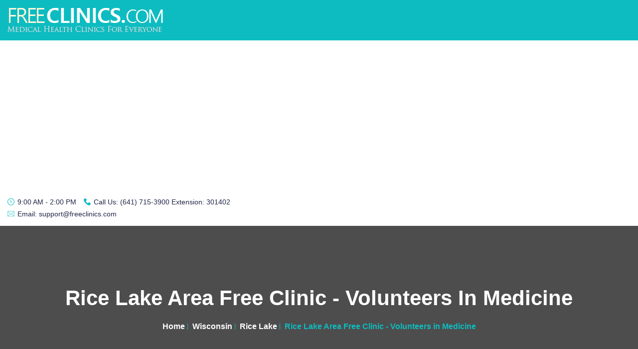

--- FILE ---
content_type: text/html; charset=UTF-8
request_url: https://www.freeclinics.com/det/rice-lake-area-free-clinic-e28093-volunteers-in-medicine
body_size: 85229
content:
<!doctype html>
<html lang="zxx">
  <head>
    <title>Rice Lake Area Free Clinic - Volunteers in Medicine - Rice Lake, WI, 54868</title>
    <meta name="keywords" content="Rice Lake Area Free Clinic - Volunteers in Medicine" />
    <meta name="description" content="We are open for Primary Patient Care EVERY Tuesday at 5 PM. (Except Holidays). We no longer have a 3- county restriction, so if you are in need of the services..." />
    <link rel="icon" type="image/png" href="https://www.freeclinics.com/templates/mediva/assets/img/favicon.png">

    <!-- Required meta tags -->
    <meta charset="utf-8">
    <meta name="viewport" content="width=device-width, initial-scale=1, shrink-to-fit=no">

    
<style>
@font-face {
  font-family: 'Pacifico';
  font-style: normal;
  font-weight: 400;
  src: local('Pacifico Regular'), local('Pacifico-Regular'), url(https://fonts.gstatic.com/s/pacifico/v12/FwZY7-Qmy14u9lezJ-6H6MmBp0u-.woff2) format('woff2');
  font-display: swap;
}
		/*!  * Bootstrap v4.5.0 (https://getbootstrap.com/)  * Copyright 2011-2020 The Bootstrap Authors  * Copyright 2011-2020 Twitter, Inc.  * Licensed under MIT (https://github.com/twbs/bootstrap/blob/master/LICENSE)  */:root{--blue:#007bff;--indigo:#6610f2;--purple:#6f42c1;--pink:#e83e8c;--red:#dc3545;--orange:#fd7e14;--yellow:#ffc107;--green:#28a745;--teal:#20c997;--cyan:#17a2b8;--white:#fff;--gray:#6c757d;--gray-dark:#343a40;--primary:#007bff;--secondary:#6c757d;--success:#28a745;--info:#17a2b8;--warning:#ffc107;--danger:#dc3545;--light:#f8f9fa;--dark:#343a40;--breakpoint-xs:0;--breakpoint-sm:576px;--breakpoint-md:768px;--breakpoint-lg:992px;--breakpoint-xl:1200px;--font-family-sans-serif:-apple-system,BlinkMacSystemFont,"Segoe UI",Roboto,"Helvetica Neue",Arial,sans-serif,"Apple Color Emoji","Segoe UI Emoji","Segoe UI Symbol";--font-family-monospace:SFMono-Regular,Menlo,Monaco,Consolas,"Liberation Mono","Courier New",monospace}*,::after,::before{box-sizing:border-box}html{font-family:sans-serif;line-height:1.15;-webkit-text-size-adjust:100%;-ms-text-size-adjust:100%;-ms-overflow-style:scrollbar;-webkit-tap-highlight-color:transparent}@-ms-viewport{width:device-width}article,aside,dialog,figcaption,figure,footer,header,hgroup,main,nav,section{display:block}body{margin:0;font-family:-apple-system,BlinkMacSystemFont,"Segoe UI",Roboto,"Helvetica Neue",Arial,sans-serif,"Apple Color Emoji","Segoe UI Emoji","Segoe UI Symbol";font-size:1rem;font-weight:400;line-height:1.5;color:#212529;text-align:left;background-color:#fff}[tabindex="-1"]:focus{outline:0!important}hr{box-sizing:content-box;height:0;overflow:visible}h1,h2,h3,h4,h5,h6{margin-top:0;margin-bottom:.5rem}p{margin-top:0;margin-bottom:1rem}abbr[data-original-title],abbr[title]{text-decoration:underline;-webkit-text-decoration:underline dotted;text-decoration:underline dotted;cursor:help;border-bottom:0}address{margin-bottom:1rem;font-style:normal;line-height:inherit}dl,ol,ul{margin-top:0;margin-bottom:1rem}ol ol,ol ul,ul ol,ul ul{margin-bottom:0}dt{font-weight:700}dd{margin-bottom:.5rem;margin-left:0}blockquote{margin:0 0 1rem}dfn{font-style:italic}b,strong{font-weight:bolder}small{font-size:80%}sub,sup{position:relative;font-size:75%;line-height:0;vertical-align:baseline}sub{bottom:-.25em}sup{top:-.5em}a{color:#007bff;text-decoration:none;background-color:transparent;-webkit-text-decoration-skip:objects}a:hover{color:#0056b3;text-decoration:underline}a:not([href]):not([tabindex]){color:inherit;text-decoration:none}a:not([href]):not([tabindex]):focus,a:not([href]):not([tabindex]):hover{color:inherit;text-decoration:none}a:not([href]):not([tabindex]):focus{outline:0}code,kbd,pre,samp{font-family:monospace,monospace;font-size:1em}pre{margin-top:0;margin-bottom:1rem;overflow:auto;-ms-overflow-style:scrollbar}figure{margin:0 0 1rem}img{vertical-align:middle;border-style:none}svg:not(:root){overflow:hidden}table{border-collapse:collapse}caption{padding-top:.75rem;padding-bottom:.75rem;color:#6c757d;text-align:left;caption-side:bottom}th{text-align:inherit}label{display:inline-block;margin-bottom:.5rem}button{border-radius:0}button:focus{outline:1px dotted;outline:5px auto -webkit-focus-ring-color}button,input,optgroup,select,textarea{margin:0;font-family:inherit;font-size:inherit;line-height:inherit}button,input{overflow:visible}button,select{text-transform:none}[type=reset],[type=submit],button,html [type=button]{-webkit-appearance:button}[type=button]::-moz-focus-inner,[type=reset]::-moz-focus-inner,[type=submit]::-moz-focus-inner,button::-moz-focus-inner{padding:0;border-style:none}input[type=checkbox],input[type=radio]{box-sizing:border-box;padding:0}input[type=date],input[type=datetime-local],input[type=month],input[type=time]{-webkit-appearance:listbox}textarea{overflow:auto;resize:vertical}fieldset{min-width:0;padding:0;margin:0;border:0}legend{display:block;width:100%;max-width:100%;padding:0;margin-bottom:.5rem;font-size:1.5rem;line-height:inherit;color:inherit;white-space:normal}progress{vertical-align:baseline}[type=number]::-webkit-inner-spin-button,[type=number]::-webkit-outer-spin-button{height:auto}[type=search]{outline-offset:-2px;-webkit-appearance:none}[type=search]::-webkit-search-cancel-button,[type=search]::-webkit-search-decoration{-webkit-appearance:none}::-webkit-file-upload-button{font:inherit;-webkit-appearance:button}output{display:inline-block}summary{display:list-item;cursor:pointer}template{display:none}[hidden]{display:none!important}.h1,.h2,.h3,.h4,.h5,.h6,h1,h2,h3,h4,h5,h6{margin-bottom:.5rem;font-family:inherit;font-weight:500;line-height:1.2;color:inherit}.h1,h1{font-size:2.5rem}.h2,h2{font-size:2rem}.h3,h3{font-size:1.75rem}.h4,h4{font-size:1.5rem}.h5,h5{font-size:1.25rem}.h6,h6{font-size:1rem}.lead{font-size:1.25rem;font-weight:300}.display-1{font-size:6rem;font-weight:300;line-height:1.2}.display-2{font-size:5.5rem;font-weight:300;line-height:1.2}.display-3{font-size:4.5rem;font-weight:300;line-height:1.2}.display-4{font-size:3.5rem;font-weight:300;line-height:1.2}hr{margin-top:1rem;margin-bottom:1rem;border:0;border-top:1px solid rgba(0,0,0,.1)}.small,small{font-size:80%;font-weight:400}.mark,mark{padding:.2em;background-color:#fcf8e3}.list-unstyled{padding-left:0;list-style:none}.list-inline{padding-left:0;list-style:none}.list-inline-item{display:inline-block}.list-inline-item:not(:last-child){margin-right:.5rem}.initialism{font-size:90%;text-transform:uppercase}.blockquote{margin-bottom:1rem;font-size:1.25rem}.blockquote-footer{display:block;font-size:80%;color:#6c757d}.blockquote-footer::before{content:"\2014 \00A0"}.img-fluid{max-width:100%;height:auto}.img-thumbnail{padding:.25rem;background-color:#fff;border:1px solid #dee2e6;border-radius:.25rem;max-width:100%;height:auto}.figure{display:inline-block}.figure-img{margin-bottom:.5rem;line-height:1}.figure-caption{font-size:90%;color:#6c757d}code,kbd,pre,samp{font-family:SFMono-Regular,Menlo,Monaco,Consolas,"Liberation Mono","Courier New",monospace}code{font-size:87.5%;color:#e83e8c;word-break:break-word}a>code{color:inherit}kbd{padding:.2rem .4rem;font-size:87.5%;color:#fff;background-color:#212529;border-radius:.2rem}kbd kbd{padding:0;font-size:100%;font-weight:700}pre{display:block;font-size:87.5%;color:#212529}pre code{font-size:inherit;color:inherit;word-break:normal}.pre-scrollable{max-height:340px;overflow-y:scroll}.container{width:100%;padding-right:15px;padding-left:15px;margin-right:auto;margin-left:auto}@media (min-width:576px){.container{max-width:540px}}@media (min-width:768px){.container{max-width:720px}}@media (min-width:992px){.container{max-width:960px}}@media (min-width:1200px){.container{max-width:1140px}}.container-fluid{width:100%;padding-right:15px;padding-left:15px;margin-right:auto;margin-left:auto}.row{display:-webkit-box;display:-ms-flexbox;display:flex;-ms-flex-wrap:wrap;flex-wrap:wrap;margin-right:-15px;margin-left:-15px}.no-gutters{margin-right:0;margin-left:0}.no-gutters>.col,.no-gutters>[class*=col-]{padding-right:0;padding-left:0}.col,.col-1,.col-10,.col-11,.col-12,.col-2,.col-3,.col-4,.col-5,.col-6,.col-7,.col-8,.col-9,.col-auto,.col-lg,.col-lg-1,.col-lg-10,.col-lg-11,.col-lg-12,.col-lg-2,.col-lg-3,.col-lg-4,.col-lg-5,.col-lg-6,.col-lg-7,.col-lg-8,.col-lg-9,.col-lg-auto,.col-md,.col-md-1,.col-md-10,.col-md-11,.col-md-12,.col-md-2,.col-md-3,.col-md-4,.col-md-5,.col-md-6,.col-md-7,.col-md-8,.col-md-9,.col-md-auto,.col-sm,.col-sm-1,.col-sm-10,.col-sm-11,.col-sm-12,.col-sm-2,.col-sm-3,.col-sm-4,.col-sm-5,.col-sm-6,.col-sm-7,.col-sm-8,.col-sm-9,.col-sm-auto,.col-xl,.col-xl-1,.col-xl-10,.col-xl-11,.col-xl-12,.col-xl-2,.col-xl-3,.col-xl-4,.col-xl-5,.col-xl-6,.col-xl-7,.col-xl-8,.col-xl-9,.col-xl-auto{position:relative;width:100%;min-height:1px;padding-right:15px;padding-left:15px}.col{-ms-flex-preferred-size:0;flex-basis:0;-webkit-box-flex:1;-ms-flex-positive:1;flex-grow:1;max-width:100%}.col-auto{-webkit-box-flex:0;-ms-flex:0 0 auto;flex:0 0 auto;width:auto;max-width:none}.col-1{-webkit-box-flex:0;-ms-flex:0 0 8.333333%;flex:0 0 8.333333%;max-width:8.333333%}.col-2{-webkit-box-flex:0;-ms-flex:0 0 16.666667%;flex:0 0 16.666667%;max-width:16.666667%}.col-3{-webkit-box-flex:0;-ms-flex:0 0 25%;flex:0 0 25%;max-width:25%}.col-4{-webkit-box-flex:0;-ms-flex:0 0 33.333333%;flex:0 0 33.333333%;max-width:33.333333%}.col-5{-webkit-box-flex:0;-ms-flex:0 0 41.666667%;flex:0 0 41.666667%;max-width:41.666667%}.col-6{-webkit-box-flex:0;-ms-flex:0 0 50%;flex:0 0 50%;max-width:50%}.col-7{-webkit-box-flex:0;-ms-flex:0 0 58.333333%;flex:0 0 58.333333%;max-width:58.333333%}.col-8{-webkit-box-flex:0;-ms-flex:0 0 66.666667%;flex:0 0 66.666667%;max-width:66.666667%}.col-9{-webkit-box-flex:0;-ms-flex:0 0 75%;flex:0 0 75%;max-width:75%}.col-10{-webkit-box-flex:0;-ms-flex:0 0 83.333333%;flex:0 0 83.333333%;max-width:83.333333%}.col-11{-webkit-box-flex:0;-ms-flex:0 0 91.666667%;flex:0 0 91.666667%;max-width:91.666667%}.col-12{-webkit-box-flex:0;-ms-flex:0 0 100%;flex:0 0 100%;max-width:100%}.order-first{-webkit-box-ordinal-group:0;-ms-flex-order:-1;order:-1}.order-last{-webkit-box-ordinal-group:14;-ms-flex-order:13;order:13}.order-0{-webkit-box-ordinal-group:1;-ms-flex-order:0;order:0}.order-1{-webkit-box-ordinal-group:2;-ms-flex-order:1;order:1}.order-2{-webkit-box-ordinal-group:3;-ms-flex-order:2;order:2}.order-3{-webkit-box-ordinal-group:4;-ms-flex-order:3;order:3}.order-4{-webkit-box-ordinal-group:5;-ms-flex-order:4;order:4}.order-5{-webkit-box-ordinal-group:6;-ms-flex-order:5;order:5}.order-6{-webkit-box-ordinal-group:7;-ms-flex-order:6;order:6}.order-7{-webkit-box-ordinal-group:8;-ms-flex-order:7;order:7}.order-8{-webkit-box-ordinal-group:9;-ms-flex-order:8;order:8}.order-9{-webkit-box-ordinal-group:10;-ms-flex-order:9;order:9}.order-10{-webkit-box-ordinal-group:11;-ms-flex-order:10;order:10}.order-11{-webkit-box-ordinal-group:12;-ms-flex-order:11;order:11}.order-12{-webkit-box-ordinal-group:13;-ms-flex-order:12;order:12}.offset-1{margin-left:8.333333%}.offset-2{margin-left:16.666667%}.offset-3{margin-left:25%}.offset-4{margin-left:33.333333%}.offset-5{margin-left:41.666667%}.offset-6{margin-left:50%}.offset-7{margin-left:58.333333%}.offset-8{margin-left:66.666667%}.offset-9{margin-left:75%}.offset-10{margin-left:83.333333%}.offset-11{margin-left:91.666667%}@media (min-width:576px){.col-sm{-ms-flex-preferred-size:0;flex-basis:0;-webkit-box-flex:1;-ms-flex-positive:1;flex-grow:1;max-width:100%}.col-sm-auto{-webkit-box-flex:0;-ms-flex:0 0 auto;flex:0 0 auto;width:auto;max-width:none}.col-sm-1{-webkit-box-flex:0;-ms-flex:0 0 8.333333%;flex:0 0 8.333333%;max-width:8.333333%}.col-sm-2{-webkit-box-flex:0;-ms-flex:0 0 16.666667%;flex:0 0 16.666667%;max-width:16.666667%}.col-sm-3{-webkit-box-flex:0;-ms-flex:0 0 25%;flex:0 0 25%;max-width:25%}.col-sm-4{-webkit-box-flex:0;-ms-flex:0 0 33.333333%;flex:0 0 33.333333%;max-width:33.333333%}.col-sm-5{-webkit-box-flex:0;-ms-flex:0 0 41.666667%;flex:0 0 41.666667%;max-width:41.666667%}.col-sm-6{-webkit-box-flex:0;-ms-flex:0 0 50%;flex:0 0 50%;max-width:50%}.col-sm-7{-webkit-box-flex:0;-ms-flex:0 0 58.333333%;flex:0 0 58.333333%;max-width:58.333333%}.col-sm-8{-webkit-box-flex:0;-ms-flex:0 0 66.666667%;flex:0 0 66.666667%;max-width:66.666667%}.col-sm-9{-webkit-box-flex:0;-ms-flex:0 0 75%;flex:0 0 75%;max-width:75%}.col-sm-10{-webkit-box-flex:0;-ms-flex:0 0 83.333333%;flex:0 0 83.333333%;max-width:83.333333%}.col-sm-11{-webkit-box-flex:0;-ms-flex:0 0 91.666667%;flex:0 0 91.666667%;max-width:91.666667%}.col-sm-12{-webkit-box-flex:0;-ms-flex:0 0 100%;flex:0 0 100%;max-width:100%}.order-sm-first{-webkit-box-ordinal-group:0;-ms-flex-order:-1;order:-1}.order-sm-last{-webkit-box-ordinal-group:14;-ms-flex-order:13;order:13}.order-sm-0{-webkit-box-ordinal-group:1;-ms-flex-order:0;order:0}.order-sm-1{-webkit-box-ordinal-group:2;-ms-flex-order:1;order:1}.order-sm-2{-webkit-box-ordinal-group:3;-ms-flex-order:2;order:2}.order-sm-3{-webkit-box-ordinal-group:4;-ms-flex-order:3;order:3}.order-sm-4{-webkit-box-ordinal-group:5;-ms-flex-order:4;order:4}.order-sm-5{-webkit-box-ordinal-group:6;-ms-flex-order:5;order:5}.order-sm-6{-webkit-box-ordinal-group:7;-ms-flex-order:6;order:6}.order-sm-7{-webkit-box-ordinal-group:8;-ms-flex-order:7;order:7}.order-sm-8{-webkit-box-ordinal-group:9;-ms-flex-order:8;order:8}.order-sm-9{-webkit-box-ordinal-group:10;-ms-flex-order:9;order:9}.order-sm-10{-webkit-box-ordinal-group:11;-ms-flex-order:10;order:10}.order-sm-11{-webkit-box-ordinal-group:12;-ms-flex-order:11;order:11}.order-sm-12{-webkit-box-ordinal-group:13;-ms-flex-order:12;order:12}.offset-sm-0{margin-left:0}.offset-sm-1{margin-left:8.333333%}.offset-sm-2{margin-left:16.666667%}.offset-sm-3{margin-left:25%}.offset-sm-4{margin-left:33.333333%}.offset-sm-5{margin-left:41.666667%}.offset-sm-6{margin-left:50%}.offset-sm-7{margin-left:58.333333%}.offset-sm-8{margin-left:66.666667%}.offset-sm-9{margin-left:75%}.offset-sm-10{margin-left:83.333333%}.offset-sm-11{margin-left:91.666667%}}@media (min-width:768px){.col-md{-ms-flex-preferred-size:0;flex-basis:0;-webkit-box-flex:1;-ms-flex-positive:1;flex-grow:1;max-width:100%}.col-md-auto{-webkit-box-flex:0;-ms-flex:0 0 auto;flex:0 0 auto;width:auto;max-width:none}.col-md-1{-webkit-box-flex:0;-ms-flex:0 0 8.333333%;flex:0 0 8.333333%;max-width:8.333333%}.col-md-2{-webkit-box-flex:0;-ms-flex:0 0 16.666667%;flex:0 0 16.666667%;max-width:16.666667%}.col-md-3{-webkit-box-flex:0;-ms-flex:0 0 25%;flex:0 0 25%;max-width:25%}.col-md-4{-webkit-box-flex:0;-ms-flex:0 0 33.333333%;flex:0 0 33.333333%;max-width:33.333333%}.col-md-5{-webkit-box-flex:0;-ms-flex:0 0 41.666667%;flex:0 0 41.666667%;max-width:41.666667%}.col-md-6{-webkit-box-flex:0;-ms-flex:0 0 50%;flex:0 0 50%;max-width:50%}.col-md-7{-webkit-box-flex:0;-ms-flex:0 0 58.333333%;flex:0 0 58.333333%;max-width:58.333333%}.col-md-8{-webkit-box-flex:0;-ms-flex:0 0 66.666667%;flex:0 0 66.666667%;max-width:66.666667%}.col-md-9{-webkit-box-flex:0;-ms-flex:0 0 75%;flex:0 0 75%;max-width:75%}.col-md-10{-webkit-box-flex:0;-ms-flex:0 0 83.333333%;flex:0 0 83.333333%;max-width:83.333333%}.col-md-11{-webkit-box-flex:0;-ms-flex:0 0 91.666667%;flex:0 0 91.666667%;max-width:91.666667%}.col-md-12{-webkit-box-flex:0;-ms-flex:0 0 100%;flex:0 0 100%;max-width:100%}.order-md-first{-webkit-box-ordinal-group:0;-ms-flex-order:-1;order:-1}.order-md-last{-webkit-box-ordinal-group:14;-ms-flex-order:13;order:13}.order-md-0{-webkit-box-ordinal-group:1;-ms-flex-order:0;order:0}.order-md-1{-webkit-box-ordinal-group:2;-ms-flex-order:1;order:1}.order-md-2{-webkit-box-ordinal-group:3;-ms-flex-order:2;order:2}.order-md-3{-webkit-box-ordinal-group:4;-ms-flex-order:3;order:3}.order-md-4{-webkit-box-ordinal-group:5;-ms-flex-order:4;order:4}.order-md-5{-webkit-box-ordinal-group:6;-ms-flex-order:5;order:5}.order-md-6{-webkit-box-ordinal-group:7;-ms-flex-order:6;order:6}.order-md-7{-webkit-box-ordinal-group:8;-ms-flex-order:7;order:7}.order-md-8{-webkit-box-ordinal-group:9;-ms-flex-order:8;order:8}.order-md-9{-webkit-box-ordinal-group:10;-ms-flex-order:9;order:9}.order-md-10{-webkit-box-ordinal-group:11;-ms-flex-order:10;order:10}.order-md-11{-webkit-box-ordinal-group:12;-ms-flex-order:11;order:11}.order-md-12{-webkit-box-ordinal-group:13;-ms-flex-order:12;order:12}.offset-md-0{margin-left:0}.offset-md-1{margin-left:8.333333%}.offset-md-2{margin-left:16.666667%}.offset-md-3{margin-left:25%}.offset-md-4{margin-left:33.333333%}.offset-md-5{margin-left:41.666667%}.offset-md-6{margin-left:50%}.offset-md-7{margin-left:58.333333%}.offset-md-8{margin-left:66.666667%}.offset-md-9{margin-left:75%}.offset-md-10{margin-left:83.333333%}.offset-md-11{margin-left:91.666667%}}@media (min-width:992px){.col-lg{-ms-flex-preferred-size:0;flex-basis:0;-webkit-box-flex:1;-ms-flex-positive:1;flex-grow:1;max-width:100%}.col-lg-auto{-webkit-box-flex:0;-ms-flex:0 0 auto;flex:0 0 auto;width:auto;max-width:none}.col-lg-1{-webkit-box-flex:0;-ms-flex:0 0 8.333333%;flex:0 0 8.333333%;max-width:8.333333%}.col-lg-2{-webkit-box-flex:0;-ms-flex:0 0 16.666667%;flex:0 0 16.666667%;max-width:16.666667%}.col-lg-3{-webkit-box-flex:0;-ms-flex:0 0 25%;flex:0 0 25%;max-width:25%}.col-lg-4{-webkit-box-flex:0;-ms-flex:0 0 33.333333%;flex:0 0 33.333333%;max-width:33.333333%}.col-lg-5{-webkit-box-flex:0;-ms-flex:0 0 41.666667%;flex:0 0 41.666667%;max-width:41.666667%}.col-lg-6{-webkit-box-flex:0;-ms-flex:0 0 50%;flex:0 0 50%;max-width:50%}.col-lg-7{-webkit-box-flex:0;-ms-flex:0 0 58.333333%;flex:0 0 58.333333%;max-width:58.333333%}.col-lg-8{-webkit-box-flex:0;-ms-flex:0 0 66.666667%;flex:0 0 66.666667%;max-width:66.666667%}.col-lg-9{-webkit-box-flex:0;-ms-flex:0 0 75%;flex:0 0 75%;max-width:75%}.col-lg-10{-webkit-box-flex:0;-ms-flex:0 0 83.333333%;flex:0 0 83.333333%;max-width:83.333333%}.col-lg-11{-webkit-box-flex:0;-ms-flex:0 0 91.666667%;flex:0 0 91.666667%;max-width:91.666667%}.col-lg-12{-webkit-box-flex:0;-ms-flex:0 0 100%;flex:0 0 100%;max-width:100%}.order-lg-first{-webkit-box-ordinal-group:0;-ms-flex-order:-1;order:-1}.order-lg-last{-webkit-box-ordinal-group:14;-ms-flex-order:13;order:13}.order-lg-0{-webkit-box-ordinal-group:1;-ms-flex-order:0;order:0}.order-lg-1{-webkit-box-ordinal-group:2;-ms-flex-order:1;order:1}.order-lg-2{-webkit-box-ordinal-group:3;-ms-flex-order:2;order:2}.order-lg-3{-webkit-box-ordinal-group:4;-ms-flex-order:3;order:3}.order-lg-4{-webkit-box-ordinal-group:5;-ms-flex-order:4;order:4}.order-lg-5{-webkit-box-ordinal-group:6;-ms-flex-order:5;order:5}.order-lg-6{-webkit-box-ordinal-group:7;-ms-flex-order:6;order:6}.order-lg-7{-webkit-box-ordinal-group:8;-ms-flex-order:7;order:7}.order-lg-8{-webkit-box-ordinal-group:9;-ms-flex-order:8;order:8}.order-lg-9{-webkit-box-ordinal-group:10;-ms-flex-order:9;order:9}.order-lg-10{-webkit-box-ordinal-group:11;-ms-flex-order:10;order:10}.order-lg-11{-webkit-box-ordinal-group:12;-ms-flex-order:11;order:11}.order-lg-12{-webkit-box-ordinal-group:13;-ms-flex-order:12;order:12}.offset-lg-0{margin-left:0}.offset-lg-1{margin-left:8.333333%}.offset-lg-2{margin-left:16.666667%}.offset-lg-3{margin-left:25%}.offset-lg-4{margin-left:33.333333%}.offset-lg-5{margin-left:41.666667%}.offset-lg-6{margin-left:50%}.offset-lg-7{margin-left:58.333333%}.offset-lg-8{margin-left:66.666667%}.offset-lg-9{margin-left:75%}.offset-lg-10{margin-left:83.333333%}.offset-lg-11{margin-left:91.666667%}}@media (min-width:1200px){.col-xl{-ms-flex-preferred-size:0;flex-basis:0;-webkit-box-flex:1;-ms-flex-positive:1;flex-grow:1;max-width:100%}.col-xl-auto{-webkit-box-flex:0;-ms-flex:0 0 auto;flex:0 0 auto;width:auto;max-width:none}.col-xl-1{-webkit-box-flex:0;-ms-flex:0 0 8.333333%;flex:0 0 8.333333%;max-width:8.333333%}.col-xl-2{-webkit-box-flex:0;-ms-flex:0 0 16.666667%;flex:0 0 16.666667%;max-width:16.666667%}.col-xl-3{-webkit-box-flex:0;-ms-flex:0 0 25%;flex:0 0 25%;max-width:25%}.col-xl-4{-webkit-box-flex:0;-ms-flex:0 0 33.333333%;flex:0 0 33.333333%;max-width:33.333333%}.col-xl-5{-webkit-box-flex:0;-ms-flex:0 0 41.666667%;flex:0 0 41.666667%;max-width:41.666667%}.col-xl-6{-webkit-box-flex:0;-ms-flex:0 0 50%;flex:0 0 50%;max-width:50%}.col-xl-7{-webkit-box-flex:0;-ms-flex:0 0 58.333333%;flex:0 0 58.333333%;max-width:58.333333%}.col-xl-8{-webkit-box-flex:0;-ms-flex:0 0 66.666667%;flex:0 0 66.666667%;max-width:66.666667%}.col-xl-9{-webkit-box-flex:0;-ms-flex:0 0 75%;flex:0 0 75%;max-width:75%}.col-xl-10{-webkit-box-flex:0;-ms-flex:0 0 83.333333%;flex:0 0 83.333333%;max-width:83.333333%}.col-xl-11{-webkit-box-flex:0;-ms-flex:0 0 91.666667%;flex:0 0 91.666667%;max-width:91.666667%}.col-xl-12{-webkit-box-flex:0;-ms-flex:0 0 100%;flex:0 0 100%;max-width:100%}.order-xl-first{-webkit-box-ordinal-group:0;-ms-flex-order:-1;order:-1}.order-xl-last{-webkit-box-ordinal-group:14;-ms-flex-order:13;order:13}.order-xl-0{-webkit-box-ordinal-group:1;-ms-flex-order:0;order:0}.order-xl-1{-webkit-box-ordinal-group:2;-ms-flex-order:1;order:1}.order-xl-2{-webkit-box-ordinal-group:3;-ms-flex-order:2;order:2}.order-xl-3{-webkit-box-ordinal-group:4;-ms-flex-order:3;order:3}.order-xl-4{-webkit-box-ordinal-group:5;-ms-flex-order:4;order:4}.order-xl-5{-webkit-box-ordinal-group:6;-ms-flex-order:5;order:5}.order-xl-6{-webkit-box-ordinal-group:7;-ms-flex-order:6;order:6}.order-xl-7{-webkit-box-ordinal-group:8;-ms-flex-order:7;order:7}.order-xl-8{-webkit-box-ordinal-group:9;-ms-flex-order:8;order:8}.order-xl-9{-webkit-box-ordinal-group:10;-ms-flex-order:9;order:9}.order-xl-10{-webkit-box-ordinal-group:11;-ms-flex-order:10;order:10}.order-xl-11{-webkit-box-ordinal-group:12;-ms-flex-order:11;order:11}.order-xl-12{-webkit-box-ordinal-group:13;-ms-flex-order:12;order:12}.offset-xl-0{margin-left:0}.offset-xl-1{margin-left:8.333333%}.offset-xl-2{margin-left:16.666667%}.offset-xl-3{margin-left:25%}.offset-xl-4{margin-left:33.333333%}.offset-xl-5{margin-left:41.666667%}.offset-xl-6{margin-left:50%}.offset-xl-7{margin-left:58.333333%}.offset-xl-8{margin-left:66.666667%}.offset-xl-9{margin-left:75%}.offset-xl-10{margin-left:83.333333%}.offset-xl-11{margin-left:91.666667%}}.table{width:100%;max-width:100%;margin-bottom:1rem;background-color:transparent}.table td,.table th{padding:.75rem;vertical-align:top;border-top:1px solid #dee2e6}.table thead th{vertical-align:bottom;border-bottom:2px solid #dee2e6}.table tbody+tbody{border-top:2px solid #dee2e6}.table .table{background-color:#fff}.table-sm td,.table-sm th{padding:.3rem}.table-bordered{border:1px solid #dee2e6}.table-bordered td,.table-bordered th{border:1px solid #dee2e6}.table-bordered thead td,.table-bordered thead th{border-bottom-width:2px}.table-striped tbody tr:nth-of-type(odd){background-color:rgba(0,0,0,.05)}.table-hover tbody tr:hover{background-color:rgba(0,0,0,.075)}.table-primary,.table-primary>td,.table-primary>th{background-color:#b8daff}.table-hover .table-primary:hover{background-color:#9fcdff}.table-hover .table-primary:hover>td,.table-hover .table-primary:hover>th{background-color:#9fcdff}.table-secondary,.table-secondary>td,.table-secondary>th{background-color:#d6d8db}.table-hover .table-secondary:hover{background-color:#c8cbcf}.table-hover .table-secondary:hover>td,.table-hover .table-secondary:hover>th{background-color:#c8cbcf}.table-success,.table-success>td,.table-success>th{background-color:#c3e6cb}.table-hover .table-success:hover{background-color:#b1dfbb}.table-hover .table-success:hover>td,.table-hover .table-success:hover>th{background-color:#b1dfbb}.table-info,.table-info>td,.table-info>th{background-color:#bee5eb}.table-hover .table-info:hover{background-color:#abdde5}.table-hover .table-info:hover>td,.table-hover .table-info:hover>th{background-color:#abdde5}.table-warning,.table-warning>td,.table-warning>th{background-color:#ffeeba}.table-hover .table-warning:hover{background-color:#ffe8a1}.table-hover .table-warning:hover>td,.table-hover .table-warning:hover>th{background-color:#ffe8a1}.table-danger,.table-danger>td,.table-danger>th{background-color:#f5c6cb}.table-hover .table-danger:hover{background-color:#f1b0b7}.table-hover .table-danger:hover>td,.table-hover .table-danger:hover>th{background-color:#f1b0b7}.table-light,.table-light>td,.table-light>th{background-color:#fdfdfe}.table-hover .table-light:hover{background-color:#ececf6}.table-hover .table-light:hover>td,.table-hover .table-light:hover>th{background-color:#ececf6}.table-dark,.table-dark>td,.table-dark>th{background-color:#c6c8ca}.table-hover .table-dark:hover{background-color:#b9bbbe}.table-hover .table-dark:hover>td,.table-hover .table-dark:hover>th{background-color:#b9bbbe}.table-active,.table-active>td,.table-active>th{background-color:rgba(0,0,0,.075)}.table-hover .table-active:hover{background-color:rgba(0,0,0,.075)}.table-hover .table-active:hover>td,.table-hover .table-active:hover>th{background-color:rgba(0,0,0,.075)}.table .thead-dark th{color:#fff;background-color:#212529;border-color:#32383e}.table .thead-light th{color:#495057;background-color:#e9ecef;border-color:#dee2e6}.table-dark{color:#fff;background-color:#212529}.table-dark td,.table-dark th,.table-dark thead th{border-color:#32383e}.table-dark.table-bordered{border:0}.table-dark.table-striped tbody tr:nth-of-type(odd){background-color:rgba(255,255,255,.05)}.table-dark.table-hover tbody tr:hover{background-color:rgba(255,255,255,.075)}@media (max-width:575.98px){.table-responsive-sm{display:block;width:100%;overflow-x:auto;-webkit-overflow-scrolling:touch;-ms-overflow-style:-ms-autohiding-scrollbar}.table-responsive-sm>.table-bordered{border:0}}@media (max-width:767.98px){.table-responsive-md{display:block;width:100%;overflow-x:auto;-webkit-overflow-scrolling:touch;-ms-overflow-style:-ms-autohiding-scrollbar}.table-responsive-md>.table-bordered{border:0}}@media (max-width:991.98px){.table-responsive-lg{display:block;width:100%;overflow-x:auto;-webkit-overflow-scrolling:touch;-ms-overflow-style:-ms-autohiding-scrollbar}.table-responsive-lg>.table-bordered{border:0}}@media (max-width:1199.98px){.table-responsive-xl{display:block;width:100%;overflow-x:auto;-webkit-overflow-scrolling:touch;-ms-overflow-style:-ms-autohiding-scrollbar}.table-responsive-xl>.table-bordered{border:0}}.table-responsive{display:block;width:100%;overflow-x:auto;-webkit-overflow-scrolling:touch;-ms-overflow-style:-ms-autohiding-scrollbar}.table-responsive>.table-bordered{border:0}.form-control{display:block;width:100%;padding:.375rem .75rem;font-size:1rem;line-height:1.5;color:#495057;background-color:#fff;background-clip:padding-box;border:1px solid #ced4da;border-radius:.25rem;transition:border-color .15s ease-in-out,box-shadow .15s ease-in-out}.form-control::-ms-expand{background-color:transparent;border:0}.form-control:focus{color:#495057;background-color:#fff;border-color:#80bdff;outline:0;box-shadow:0 0 0 .2rem rgba(0,123,255,.25)}.form-control::-webkit-input-placeholder{color:#6c757d;opacity:1}.form-control::-moz-placeholder{color:#6c757d;opacity:1}.form-control:-ms-input-placeholder{color:#6c757d;opacity:1}.form-control::-ms-input-placeholder{color:#6c757d;opacity:1}.form-control::placeholder{color:#6c757d;opacity:1}.form-control:disabled,.form-control[readonly]{background-color:#e9ecef;opacity:1}select.form-control:not([size]):not([multiple]){height:calc(2.25rem + 2px)}select.form-control:focus::-ms-value{color:#495057;background-color:#fff}.form-control-file,.form-control-range{display:block;width:100%}.col-form-label{padding-top:calc(.375rem + 1px);padding-bottom:calc(.375rem + 1px);margin-bottom:0;font-size:inherit;line-height:1.5}.col-form-label-lg{padding-top:calc(.5rem + 1px);padding-bottom:calc(.5rem + 1px);font-size:1.25rem;line-height:1.5}.col-form-label-sm{padding-top:calc(.25rem + 1px);padding-bottom:calc(.25rem + 1px);font-size:.875rem;line-height:1.5}.form-control-plaintext{display:block;width:100%;padding-top:.375rem;padding-bottom:.375rem;margin-bottom:0;line-height:1.5;background-color:transparent;border:solid transparent;border-width:1px 0}.form-control-plaintext.form-control-lg,.form-control-plaintext.form-control-sm,.input-group-lg>.form-control-plaintext.form-control,.input-group-lg>.input-group-append>.form-control-plaintext.btn,.input-group-lg>.input-group-append>.form-control-plaintext.input-group-text,.input-group-lg>.input-group-prepend>.form-control-plaintext.btn,.input-group-lg>.input-group-prepend>.form-control-plaintext.input-group-text,.input-group-sm>.form-control-plaintext.form-control,.input-group-sm>.input-group-append>.form-control-plaintext.btn,.input-group-sm>.input-group-append>.form-control-plaintext.input-group-text,.input-group-sm>.input-group-prepend>.form-control-plaintext.btn,.input-group-sm>.input-group-prepend>.form-control-plaintext.input-group-text{padding-right:0;padding-left:0}.form-control-sm,.input-group-sm>.form-control,.input-group-sm>.input-group-append>.btn,.input-group-sm>.input-group-append>.input-group-text,.input-group-sm>.input-group-prepend>.btn,.input-group-sm>.input-group-prepend>.input-group-text{padding:.25rem .5rem;font-size:.875rem;line-height:1.5;border-radius:.2rem}.input-group-sm>.input-group-append>select.btn:not([size]):not([multiple]),.input-group-sm>.input-group-append>select.input-group-text:not([size]):not([multiple]),.input-group-sm>.input-group-prepend>select.btn:not([size]):not([multiple]),.input-group-sm>.input-group-prepend>select.input-group-text:not([size]):not([multiple]),.input-group-sm>select.form-control:not([size]):not([multiple]),select.form-control-sm:not([size]):not([multiple]){height:calc(1.8125rem + 2px)}.form-control-lg,.input-group-lg>.form-control,.input-group-lg>.input-group-append>.btn,.input-group-lg>.input-group-append>.input-group-text,.input-group-lg>.input-group-prepend>.btn,.input-group-lg>.input-group-prepend>.input-group-text{padding:.5rem 1rem;font-size:1.25rem;line-height:1.5;border-radius:.3rem}.input-group-lg>.input-group-append>select.btn:not([size]):not([multiple]),.input-group-lg>.input-group-append>select.input-group-text:not([size]):not([multiple]),.input-group-lg>.input-group-prepend>select.btn:not([size]):not([multiple]),.input-group-lg>.input-group-prepend>select.input-group-text:not([size]):not([multiple]),.input-group-lg>select.form-control:not([size]):not([multiple]),select.form-control-lg:not([size]):not([multiple]){height:calc(2.875rem + 2px)}.form-group{margin-bottom:1rem}.form-text{display:block;margin-top:.25rem}.form-row{display:-webkit-box;display:-ms-flexbox;display:flex;-ms-flex-wrap:wrap;flex-wrap:wrap;margin-right:-5px;margin-left:-5px}.form-row>.col,.form-row>[class*=col-]{padding-right:5px;padding-left:5px}.form-check{position:relative;display:block;padding-left:1.25rem}.form-check-input{position:absolute;margin-top:.3rem;margin-left:-1.25rem}.form-check-input:disabled~.form-check-label{color:#6c757d}.form-check-label{margin-bottom:0}.form-check-inline{display:-webkit-inline-box;display:-ms-inline-flexbox;display:inline-flex;-webkit-box-align:center;-ms-flex-align:center;align-items:center;padding-left:0;margin-right:.75rem}.form-check-inline .form-check-input{position:static;margin-top:0;margin-right:.3125rem;margin-left:0}.valid-feedback{display:none;width:100%;margin-top:.25rem;font-size:80%;color:#28a745}.valid-tooltip{position:absolute;top:100%;z-index:5;display:none;max-width:100%;padding:.5rem;margin-top:.1rem;font-size:.875rem;line-height:1;color:#fff;background-color:rgba(40,167,69,.8);border-radius:.2rem}.custom-select.is-valid,.form-control.is-valid,.was-validated .custom-select:valid,.was-validated .form-control:valid{border-color:#28a745}.custom-select.is-valid:focus,.form-control.is-valid:focus,.was-validated .custom-select:valid:focus,.was-validated .form-control:valid:focus{border-color:#28a745;box-shadow:0 0 0 .2rem rgba(40,167,69,.25)}.custom-select.is-valid~.valid-feedback,.custom-select.is-valid~.valid-tooltip,.form-control.is-valid~.valid-feedback,.form-control.is-valid~.valid-tooltip,.was-validated .custom-select:valid~.valid-feedback,.was-validated .custom-select:valid~.valid-tooltip,.was-validated .form-control:valid~.valid-feedback,.was-validated .form-control:valid~.valid-tooltip{display:block}.form-check-input.is-valid~.form-check-label,.was-validated .form-check-input:valid~.form-check-label{color:#28a745}.form-check-input.is-valid~.valid-feedback,.form-check-input.is-valid~.valid-tooltip,.was-validated .form-check-input:valid~.valid-feedback,.was-validated .form-check-input:valid~.valid-tooltip{display:block}.custom-control-input.is-valid~.custom-control-label,.was-validated .custom-control-input:valid~.custom-control-label{color:#28a745}.custom-control-input.is-valid~.custom-control-label::before,.was-validated .custom-control-input:valid~.custom-control-label::before{background-color:#71dd8a}.custom-control-input.is-valid~.valid-feedback,.custom-control-input.is-valid~.valid-tooltip,.was-validated .custom-control-input:valid~.valid-feedback,.was-validated .custom-control-input:valid~.valid-tooltip{display:block}.custom-control-input.is-valid:checked~.custom-control-label::before,.was-validated .custom-control-input:valid:checked~.custom-control-label::before{background-color:#34ce57}.custom-control-input.is-valid:focus~.custom-control-label::before,.was-validated .custom-control-input:valid:focus~.custom-control-label::before{box-shadow:0 0 0 1px #fff,0 0 0 .2rem rgba(40,167,69,.25)}.custom-file-input.is-valid~.custom-file-label,.was-validated .custom-file-input:valid~.custom-file-label{border-color:#28a745}.custom-file-input.is-valid~.custom-file-label::before,.was-validated .custom-file-input:valid~.custom-file-label::before{border-color:inherit}.custom-file-input.is-valid~.valid-feedback,.custom-file-input.is-valid~.valid-tooltip,.was-validated .custom-file-input:valid~.valid-feedback,.was-validated .custom-file-input:valid~.valid-tooltip{display:block}.custom-file-input.is-valid:focus~.custom-file-label,.was-validated .custom-file-input:valid:focus~.custom-file-label{box-shadow:0 0 0 .2rem rgba(40,167,69,.25)}.invalid-feedback{display:none;width:100%;margin-top:.25rem;font-size:80%;color:#dc3545}.invalid-tooltip{position:absolute;top:100%;z-index:5;display:none;max-width:100%;padding:.5rem;margin-top:.1rem;font-size:.875rem;line-height:1;color:#fff;background-color:rgba(220,53,69,.8);border-radius:.2rem}.custom-select.is-invalid,.form-control.is-invalid,.was-validated .custom-select:invalid,.was-validated .form-control:invalid{border-color:#dc3545}.custom-select.is-invalid:focus,.form-control.is-invalid:focus,.was-validated .custom-select:invalid:focus,.was-validated .form-control:invalid:focus{border-color:#dc3545;box-shadow:0 0 0 .2rem rgba(220,53,69,.25)}.custom-select.is-invalid~.invalid-feedback,.custom-select.is-invalid~.invalid-tooltip,.form-control.is-invalid~.invalid-feedback,.form-control.is-invalid~.invalid-tooltip,.was-validated .custom-select:invalid~.invalid-feedback,.was-validated .custom-select:invalid~.invalid-tooltip,.was-validated .form-control:invalid~.invalid-feedback,.was-validated .form-control:invalid~.invalid-tooltip{display:block}.form-check-input.is-invalid~.form-check-label,.was-validated .form-check-input:invalid~.form-check-label{color:#dc3545}.form-check-input.is-invalid~.invalid-feedback,.form-check-input.is-invalid~.invalid-tooltip,.was-validated .form-check-input:invalid~.invalid-feedback,.was-validated .form-check-input:invalid~.invalid-tooltip{display:block}.custom-control-input.is-invalid~.custom-control-label,.was-validated .custom-control-input:invalid~.custom-control-label{color:#dc3545}.custom-control-input.is-invalid~.custom-control-label::before,.was-validated .custom-control-input:invalid~.custom-control-label::before{background-color:#efa2a9}.custom-control-input.is-invalid~.invalid-feedback,.custom-control-input.is-invalid~.invalid-tooltip,.was-validated .custom-control-input:invalid~.invalid-feedback,.was-validated .custom-control-input:invalid~.invalid-tooltip{display:block}.custom-control-input.is-invalid:checked~.custom-control-label::before,.was-validated .custom-control-input:invalid:checked~.custom-control-label::before{background-color:#e4606d}.custom-control-input.is-invalid:focus~.custom-control-label::before,.was-validated .custom-control-input:invalid:focus~.custom-control-label::before{box-shadow:0 0 0 1px #fff,0 0 0 .2rem rgba(220,53,69,.25)}.custom-file-input.is-invalid~.custom-file-label,.was-validated .custom-file-input:invalid~.custom-file-label{border-color:#dc3545}.custom-file-input.is-invalid~.custom-file-label::before,.was-validated .custom-file-input:invalid~.custom-file-label::before{border-color:inherit}.custom-file-input.is-invalid~.invalid-feedback,.custom-file-input.is-invalid~.invalid-tooltip,.was-validated .custom-file-input:invalid~.invalid-feedback,.was-validated .custom-file-input:invalid~.invalid-tooltip{display:block}.custom-file-input.is-invalid:focus~.custom-file-label,.was-validated .custom-file-input:invalid:focus~.custom-file-label{box-shadow:0 0 0 .2rem rgba(220,53,69,.25)}.form-inline{display:-webkit-box;display:-ms-flexbox;display:flex;-webkit-box-orient:horizontal;-webkit-box-direction:normal;-ms-flex-flow:row wrap;flex-flow:row wrap;-webkit-box-align:center;-ms-flex-align:center;align-items:center}.form-inline .form-check{width:100%}@media (min-width:576px){.form-inline label{display:-webkit-box;display:-ms-flexbox;display:flex;-webkit-box-align:center;-ms-flex-align:center;align-items:center;-webkit-box-pack:center;-ms-flex-pack:center;justify-content:center;margin-bottom:0}.form-inline .form-group{display:-webkit-box;display:-ms-flexbox;display:flex;-webkit-box-flex:0;-ms-flex:0 0 auto;flex:0 0 auto;-webkit-box-orient:horizontal;-webkit-box-direction:normal;-ms-flex-flow:row wrap;flex-flow:row wrap;-webkit-box-align:center;-ms-flex-align:center;align-items:center;margin-bottom:0}.form-inline .form-control{display:inline-block;width:auto;vertical-align:middle}.form-inline .form-control-plaintext{display:inline-block}.form-inline .input-group{width:auto}.form-inline .form-check{display:-webkit-box;display:-ms-flexbox;display:flex;-webkit-box-align:center;-ms-flex-align:center;align-items:center;-webkit-box-pack:center;-ms-flex-pack:center;justify-content:center;width:auto;padding-left:0}.form-inline .form-check-input{position:relative;margin-top:0;margin-right:.25rem;margin-left:0}.form-inline .custom-control{-webkit-box-align:center;-ms-flex-align:center;align-items:center;-webkit-box-pack:center;-ms-flex-pack:center;justify-content:center}.form-inline .custom-control-label{margin-bottom:0}}.btn{display:inline-block;font-weight:400;text-align:center;white-space:nowrap;vertical-align:middle;-webkit-user-select:none;-moz-user-select:none;-ms-user-select:none;user-select:none;border:1px solid transparent;padding:.375rem .75rem;font-size:1rem;line-height:1.5;border-radius:.25rem;transition:color .15s ease-in-out,background-color .15s ease-in-out,border-color .15s ease-in-out,box-shadow .15s ease-in-out}.btn:focus,.btn:hover{text-decoration:none}.btn.focus,.btn:focus{outline:0;box-shadow:0 0 0 .2rem rgba(0,123,255,.25)}.btn.disabled,.btn:disabled{opacity:.65}.btn:not(:disabled):not(.disabled){cursor:pointer}.btn:not(:disabled):not(.disabled).active,.btn:not(:disabled):not(.disabled):active{background-image:none}a.btn.disabled,fieldset:disabled a.btn{pointer-events:none}.btn-primary{color:#fff;background-color:#007bff;border-color:#007bff}.btn-primary:hover{color:#fff;background-color:#0069d9;border-color:#0062cc}.btn-primary.focus,.btn-primary:focus{box-shadow:0 0 0 .2rem rgba(0,123,255,.5)}.btn-primary.disabled,.btn-primary:disabled{color:#fff;background-color:#007bff;border-color:#007bff}.btn-primary:not(:disabled):not(.disabled).active,.btn-primary:not(:disabled):not(.disabled):active,.show>.btn-primary.dropdown-toggle{color:#fff;background-color:#0062cc;border-color:#005cbf}.btn-primary:not(:disabled):not(.disabled).active:focus,.btn-primary:not(:disabled):not(.disabled):active:focus,.show>.btn-primary.dropdown-toggle:focus{box-shadow:0 0 0 .2rem rgba(0,123,255,.5)}.btn-secondary{color:#fff;background-color:#6c757d;border-color:#6c757d}.btn-secondary:hover{color:#fff;background-color:#5a6268;border-color:#545b62}.btn-secondary.focus,.btn-secondary:focus{box-shadow:0 0 0 .2rem rgba(108,117,125,.5)}.btn-secondary.disabled,.btn-secondary:disabled{color:#fff;background-color:#6c757d;border-color:#6c757d}.btn-secondary:not(:disabled):not(.disabled).active,.btn-secondary:not(:disabled):not(.disabled):active,.show>.btn-secondary.dropdown-toggle{color:#fff;background-color:#545b62;border-color:#4e555b}.btn-secondary:not(:disabled):not(.disabled).active:focus,.btn-secondary:not(:disabled):not(.disabled):active:focus,.show>.btn-secondary.dropdown-toggle:focus{box-shadow:0 0 0 .2rem rgba(108,117,125,.5)}.btn-success{color:#fff;background-color:#28a745;border-color:#28a745}.btn-success:hover{color:#fff;background-color:#218838;border-color:#1e7e34}.btn-success.focus,.btn-success:focus{box-shadow:0 0 0 .2rem rgba(40,167,69,.5)}.btn-success.disabled,.btn-success:disabled{color:#fff;background-color:#28a745;border-color:#28a745}.btn-success:not(:disabled):not(.disabled).active,.btn-success:not(:disabled):not(.disabled):active,.show>.btn-success.dropdown-toggle{color:#fff;background-color:#1e7e34;border-color:#1c7430}.btn-success:not(:disabled):not(.disabled).active:focus,.btn-success:not(:disabled):not(.disabled):active:focus,.show>.btn-success.dropdown-toggle:focus{box-shadow:0 0 0 .2rem rgba(40,167,69,.5)}.btn-info{color:#fff;background-color:#17a2b8;border-color:#17a2b8}.btn-info:hover{color:#fff;background-color:#138496;border-color:#117a8b}.btn-info.focus,.btn-info:focus{box-shadow:0 0 0 .2rem rgba(23,162,184,.5)}.btn-info.disabled,.btn-info:disabled{color:#fff;background-color:#17a2b8;border-color:#17a2b8}.btn-info:not(:disabled):not(.disabled).active,.btn-info:not(:disabled):not(.disabled):active,.show>.btn-info.dropdown-toggle{color:#fff;background-color:#117a8b;border-color:#10707f}.btn-info:not(:disabled):not(.disabled).active:focus,.btn-info:not(:disabled):not(.disabled):active:focus,.show>.btn-info.dropdown-toggle:focus{box-shadow:0 0 0 .2rem rgba(23,162,184,.5)}.btn-warning{color:#212529;background-color:#ffc107;border-color:#ffc107}.btn-warning:hover{color:#212529;background-color:#e0a800;border-color:#d39e00}.btn-warning.focus,.btn-warning:focus{box-shadow:0 0 0 .2rem rgba(255,193,7,.5)}.btn-warning.disabled,.btn-warning:disabled{color:#212529;background-color:#ffc107;border-color:#ffc107}.btn-warning:not(:disabled):not(.disabled).active,.btn-warning:not(:disabled):not(.disabled):active,.show>.btn-warning.dropdown-toggle{color:#212529;background-color:#d39e00;border-color:#c69500}.btn-warning:not(:disabled):not(.disabled).active:focus,.btn-warning:not(:disabled):not(.disabled):active:focus,.show>.btn-warning.dropdown-toggle:focus{box-shadow:0 0 0 .2rem rgba(255,193,7,.5)}.btn-danger{color:#fff;background-color:#dc3545;border-color:#dc3545}.btn-danger:hover{color:#fff;background-color:#c82333;border-color:#bd2130}.btn-danger.focus,.btn-danger:focus{box-shadow:0 0 0 .2rem rgba(220,53,69,.5)}.btn-danger.disabled,.btn-danger:disabled{color:#fff;background-color:#dc3545;border-color:#dc3545}.btn-danger:not(:disabled):not(.disabled).active,.btn-danger:not(:disabled):not(.disabled):active,.show>.btn-danger.dropdown-toggle{color:#fff;background-color:#bd2130;border-color:#b21f2d}.btn-danger:not(:disabled):not(.disabled).active:focus,.btn-danger:not(:disabled):not(.disabled):active:focus,.show>.btn-danger.dropdown-toggle:focus{box-shadow:0 0 0 .2rem rgba(220,53,69,.5)}.btn-light{color:#212529;background-color:#f8f9fa;border-color:#f8f9fa}.btn-light:hover{color:#212529;background-color:#e2e6ea;border-color:#dae0e5}.btn-light.focus,.btn-light:focus{box-shadow:0 0 0 .2rem rgba(248,249,250,.5)}.btn-light.disabled,.btn-light:disabled{color:#212529;background-color:#f8f9fa;border-color:#f8f9fa}.btn-light:not(:disabled):not(.disabled).active,.btn-light:not(:disabled):not(.disabled):active,.show>.btn-light.dropdown-toggle{color:#212529;background-color:#dae0e5;border-color:#d3d9df}.btn-light:not(:disabled):not(.disabled).active:focus,.btn-light:not(:disabled):not(.disabled):active:focus,.show>.btn-light.dropdown-toggle:focus{box-shadow:0 0 0 .2rem rgba(248,249,250,.5)}.btn-dark{color:#fff;background-color:#343a40;border-color:#343a40}.btn-dark:hover{color:#fff;background-color:#23272b;border-color:#1d2124}.btn-dark.focus,.btn-dark:focus{box-shadow:0 0 0 .2rem rgba(52,58,64,.5)}.btn-dark.disabled,.btn-dark:disabled{color:#fff;background-color:#343a40;border-color:#343a40}.btn-dark:not(:disabled):not(.disabled).active,.btn-dark:not(:disabled):not(.disabled):active,.show>.btn-dark.dropdown-toggle{color:#fff;background-color:#1d2124;border-color:#171a1d}.btn-dark:not(:disabled):not(.disabled).active:focus,.btn-dark:not(:disabled):not(.disabled):active:focus,.show>.btn-dark.dropdown-toggle:focus{box-shadow:0 0 0 .2rem rgba(52,58,64,.5)}.btn-outline-primary{color:#007bff;background-color:transparent;background-image:none;border-color:#007bff}.btn-outline-primary:hover{color:#fff;background-color:#007bff;border-color:#007bff}.btn-outline-primary.focus,.btn-outline-primary:focus{box-shadow:0 0 0 .2rem rgba(0,123,255,.5)}.btn-outline-primary.disabled,.btn-outline-primary:disabled{color:#007bff;background-color:transparent}.btn-outline-primary:not(:disabled):not(.disabled).active,.btn-outline-primary:not(:disabled):not(.disabled):active,.show>.btn-outline-primary.dropdown-toggle{color:#fff;background-color:#007bff;border-color:#007bff}.btn-outline-primary:not(:disabled):not(.disabled).active:focus,.btn-outline-primary:not(:disabled):not(.disabled):active:focus,.show>.btn-outline-primary.dropdown-toggle:focus{box-shadow:0 0 0 .2rem rgba(0,123,255,.5)}.btn-outline-secondary{color:#6c757d;background-color:transparent;background-image:none;border-color:#6c757d}.btn-outline-secondary:hover{color:#fff;background-color:#6c757d;border-color:#6c757d}.btn-outline-secondary.focus,.btn-outline-secondary:focus{box-shadow:0 0 0 .2rem rgba(108,117,125,.5)}.btn-outline-secondary.disabled,.btn-outline-secondary:disabled{color:#6c757d;background-color:transparent}.btn-outline-secondary:not(:disabled):not(.disabled).active,.btn-outline-secondary:not(:disabled):not(.disabled):active,.show>.btn-outline-secondary.dropdown-toggle{color:#fff;background-color:#6c757d;border-color:#6c757d}.btn-outline-secondary:not(:disabled):not(.disabled).active:focus,.btn-outline-secondary:not(:disabled):not(.disabled):active:focus,.show>.btn-outline-secondary.dropdown-toggle:focus{box-shadow:0 0 0 .2rem rgba(108,117,125,.5)}.btn-outline-success{color:#28a745;background-color:transparent;background-image:none;border-color:#28a745}.btn-outline-success:hover{color:#fff;background-color:#28a745;border-color:#28a745}.btn-outline-success.focus,.btn-outline-success:focus{box-shadow:0 0 0 .2rem rgba(40,167,69,.5)}.btn-outline-success.disabled,.btn-outline-success:disabled{color:#28a745;background-color:transparent}.btn-outline-success:not(:disabled):not(.disabled).active,.btn-outline-success:not(:disabled):not(.disabled):active,.show>.btn-outline-success.dropdown-toggle{color:#fff;background-color:#28a745;border-color:#28a745}.btn-outline-success:not(:disabled):not(.disabled).active:focus,.btn-outline-success:not(:disabled):not(.disabled):active:focus,.show>.btn-outline-success.dropdown-toggle:focus{box-shadow:0 0 0 .2rem rgba(40,167,69,.5)}.btn-outline-info{color:#17a2b8;background-color:transparent;background-image:none;border-color:#17a2b8}.btn-outline-info:hover{color:#fff;background-color:#17a2b8;border-color:#17a2b8}.btn-outline-info.focus,.btn-outline-info:focus{box-shadow:0 0 0 .2rem rgba(23,162,184,.5)}.btn-outline-info.disabled,.btn-outline-info:disabled{color:#17a2b8;background-color:transparent}.btn-outline-info:not(:disabled):not(.disabled).active,.btn-outline-info:not(:disabled):not(.disabled):active,.show>.btn-outline-info.dropdown-toggle{color:#fff;background-color:#17a2b8;border-color:#17a2b8}.btn-outline-info:not(:disabled):not(.disabled).active:focus,.btn-outline-info:not(:disabled):not(.disabled):active:focus,.show>.btn-outline-info.dropdown-toggle:focus{box-shadow:0 0 0 .2rem rgba(23,162,184,.5)}.btn-outline-warning{color:#ffc107;background-color:transparent;background-image:none;border-color:#ffc107}.btn-outline-warning:hover{color:#212529;background-color:#ffc107;border-color:#ffc107}.btn-outline-warning.focus,.btn-outline-warning:focus{box-shadow:0 0 0 .2rem rgba(255,193,7,.5)}.btn-outline-warning.disabled,.btn-outline-warning:disabled{color:#ffc107;background-color:transparent}.btn-outline-warning:not(:disabled):not(.disabled).active,.btn-outline-warning:not(:disabled):not(.disabled):active,.show>.btn-outline-warning.dropdown-toggle{color:#212529;background-color:#ffc107;border-color:#ffc107}.btn-outline-warning:not(:disabled):not(.disabled).active:focus,.btn-outline-warning:not(:disabled):not(.disabled):active:focus,.show>.btn-outline-warning.dropdown-toggle:focus{box-shadow:0 0 0 .2rem rgba(255,193,7,.5)}.btn-outline-danger{color:#dc3545;background-color:transparent;background-image:none;border-color:#dc3545}.btn-outline-danger:hover{color:#fff;background-color:#dc3545;border-color:#dc3545}.btn-outline-danger.focus,.btn-outline-danger:focus{box-shadow:0 0 0 .2rem rgba(220,53,69,.5)}.btn-outline-danger.disabled,.btn-outline-danger:disabled{color:#dc3545;background-color:transparent}.btn-outline-danger:not(:disabled):not(.disabled).active,.btn-outline-danger:not(:disabled):not(.disabled):active,.show>.btn-outline-danger.dropdown-toggle{color:#fff;background-color:#dc3545;border-color:#dc3545}.btn-outline-danger:not(:disabled):not(.disabled).active:focus,.btn-outline-danger:not(:disabled):not(.disabled):active:focus,.show>.btn-outline-danger.dropdown-toggle:focus{box-shadow:0 0 0 .2rem rgba(220,53,69,.5)}.btn-outline-light{color:#f8f9fa;background-color:transparent;background-image:none;border-color:#f8f9fa}.btn-outline-light:hover{color:#212529;background-color:#f8f9fa;border-color:#f8f9fa}.btn-outline-light.focus,.btn-outline-light:focus{box-shadow:0 0 0 .2rem rgba(248,249,250,.5)}.btn-outline-light.disabled,.btn-outline-light:disabled{color:#f8f9fa;background-color:transparent}.btn-outline-light:not(:disabled):not(.disabled).active,.btn-outline-light:not(:disabled):not(.disabled):active,.show>.btn-outline-light.dropdown-toggle{color:#212529;background-color:#f8f9fa;border-color:#f8f9fa}.btn-outline-light:not(:disabled):not(.disabled).active:focus,.btn-outline-light:not(:disabled):not(.disabled):active:focus,.show>.btn-outline-light.dropdown-toggle:focus{box-shadow:0 0 0 .2rem rgba(248,249,250,.5)}.btn-outline-dark{color:#343a40;background-color:transparent;background-image:none;border-color:#343a40}.btn-outline-dark:hover{color:#fff;background-color:#343a40;border-color:#343a40}.btn-outline-dark.focus,.btn-outline-dark:focus{box-shadow:0 0 0 .2rem rgba(52,58,64,.5)}.btn-outline-dark.disabled,.btn-outline-dark:disabled{color:#343a40;background-color:transparent}.btn-outline-dark:not(:disabled):not(.disabled).active,.btn-outline-dark:not(:disabled):not(.disabled):active,.show>.btn-outline-dark.dropdown-toggle{color:#fff;background-color:#343a40;border-color:#343a40}.btn-outline-dark:not(:disabled):not(.disabled).active:focus,.btn-outline-dark:not(:disabled):not(.disabled):active:focus,.show>.btn-outline-dark.dropdown-toggle:focus{box-shadow:0 0 0 .2rem rgba(52,58,64,.5)}.btn-link{font-weight:400;color:#007bff;background-color:transparent}.btn-link:hover{color:#0056b3;text-decoration:underline;background-color:transparent;border-color:transparent}.btn-link.focus,.btn-link:focus{text-decoration:underline;border-color:transparent;box-shadow:none}.btn-link.disabled,.btn-link:disabled{color:#6c757d}.btn-group-lg>.btn,.btn-lg{padding:.5rem 1rem;font-size:1.25rem;line-height:1.5;border-radius:.3rem}.btn-group-sm>.btn,.btn-sm{padding:.25rem .5rem;font-size:.875rem;line-height:1.5;border-radius:.2rem}.btn-block{display:block;width:100%}.btn-block+.btn-block{margin-top:.5rem}input[type=button].btn-block,input[type=reset].btn-block,input[type=submit].btn-block{width:100%}.fade{opacity:0;transition:opacity .15s linear}.fade.show{opacity:1}.collapse{display:none}.collapse.show{display:block}tr.collapse.show{display:table-row}tbody.collapse.show{display:table-row-group}.collapsing{position:relative;height:0;overflow:hidden;transition:height .35s ease}.dropdown,.dropup{position:relative}.dropdown-toggle::after{display:inline-block;width:0;height:0;margin-left:.255em;vertical-align:.255em;content:"";border-top:.3em solid;border-right:.3em solid transparent;border-bottom:0;border-left:.3em solid transparent}.dropdown-toggle:empty::after{margin-left:0}.dropdown-menu{position:absolute;top:100%;left:0;z-index:1000;display:none;float:left;min-width:10rem;padding:.5rem 0;margin:.125rem 0 0;font-size:1rem;color:#212529;text-align:left;list-style:none;background-color:#fff;background-clip:padding-box;border:1px solid rgba(0,0,0,.15);border-radius:.25rem}.dropup .dropdown-menu{margin-top:0;margin-bottom:.125rem}.dropup .dropdown-toggle::after{display:inline-block;width:0;height:0;margin-left:.255em;vertical-align:.255em;content:"";border-top:0;border-right:.3em solid transparent;border-bottom:.3em solid;border-left:.3em solid transparent}.dropup .dropdown-toggle:empty::after{margin-left:0}.dropright .dropdown-menu{margin-top:0;margin-left:.125rem}.dropright .dropdown-toggle::after{display:inline-block;width:0;height:0;margin-left:.255em;vertical-align:.255em;content:"";border-top:.3em solid transparent;border-bottom:.3em solid transparent;border-left:.3em solid}.dropright .dropdown-toggle:empty::after{margin-left:0}.dropright .dropdown-toggle::after{vertical-align:0}.dropleft .dropdown-menu{margin-top:0;margin-right:.125rem}.dropleft .dropdown-toggle::after{display:inline-block;width:0;height:0;margin-left:.255em;vertical-align:.255em;content:""}.dropleft .dropdown-toggle::after{display:none}.dropleft .dropdown-toggle::before{display:inline-block;width:0;height:0;margin-right:.255em;vertical-align:.255em;content:"";border-top:.3em solid transparent;border-right:.3em solid;border-bottom:.3em solid transparent}.dropleft .dropdown-toggle:empty::after{margin-left:0}.dropleft .dropdown-toggle::before{vertical-align:0}.dropdown-divider{height:0;margin:.5rem 0;overflow:hidden;border-top:1px solid #e9ecef}.dropdown-item{display:block;width:100%;padding:.25rem 1.5rem;clear:both;font-weight:400;color:#212529;text-align:inherit;white-space:nowrap;background-color:transparent;border:0}.dropdown-item:focus,.dropdown-item:hover{color:#16181b;text-decoration:none;background-color:#f8f9fa}.dropdown-item.active,.dropdown-item:active{color:#fff;text-decoration:none;background-color:#007bff}.dropdown-item.disabled,.dropdown-item:disabled{color:#6c757d;background-color:transparent}.dropdown-menu.show{display:block}.dropdown-header{display:block;padding:.5rem 1.5rem;margin-bottom:0;font-size:.875rem;color:#6c757d;white-space:nowrap}.btn-group,.btn-group-vertical{position:relative;display:-webkit-inline-box;display:-ms-inline-flexbox;display:inline-flex;vertical-align:middle}.btn-group-vertical>.btn,.btn-group>.btn{position:relative;-webkit-box-flex:0;-ms-flex:0 1 auto;flex:0 1 auto}.btn-group-vertical>.btn:hover,.btn-group>.btn:hover{z-index:1}.btn-group-vertical>.btn.active,.btn-group-vertical>.btn:active,.btn-group-vertical>.btn:focus,.btn-group>.btn.active,.btn-group>.btn:active,.btn-group>.btn:focus{z-index:1}.btn-group .btn+.btn,.btn-group .btn+.btn-group,.btn-group .btn-group+.btn,.btn-group .btn-group+.btn-group,.btn-group-vertical .btn+.btn,.btn-group-vertical .btn+.btn-group,.btn-group-vertical .btn-group+.btn,.btn-group-vertical .btn-group+.btn-group{margin-left:-1px}.btn-toolbar{display:-webkit-box;display:-ms-flexbox;display:flex;-ms-flex-wrap:wrap;flex-wrap:wrap;-webkit-box-pack:start;-ms-flex-pack:start;justify-content:flex-start}.btn-toolbar .input-group{width:auto}.btn-group>.btn:first-child{margin-left:0}.btn-group>.btn-group:not(:last-child)>.btn,.btn-group>.btn:not(:last-child):not(.dropdown-toggle){border-top-right-radius:0;border-bottom-right-radius:0}.btn-group>.btn-group:not(:first-child)>.btn,.btn-group>.btn:not(:first-child){border-top-left-radius:0;border-bottom-left-radius:0}.dropdown-toggle-split{padding-right:.5625rem;padding-left:.5625rem}.dropdown-toggle-split::after{margin-left:0}.btn-group-sm>.btn+.dropdown-toggle-split,.btn-sm+.dropdown-toggle-split{padding-right:.375rem;padding-left:.375rem}.btn-group-lg>.btn+.dropdown-toggle-split,.btn-lg+.dropdown-toggle-split{padding-right:.75rem;padding-left:.75rem}.btn-group-vertical{-webkit-box-orient:vertical;-webkit-box-direction:normal;-ms-flex-direction:column;flex-direction:column;-webkit-box-align:start;-ms-flex-align:start;align-items:flex-start;-webkit-box-pack:center;-ms-flex-pack:center;justify-content:center}.btn-group-vertical .btn,.btn-group-vertical .btn-group{width:100%}.btn-group-vertical>.btn+.btn,.btn-group-vertical>.btn+.btn-group,.btn-group-vertical>.btn-group+.btn,.btn-group-vertical>.btn-group+.btn-group{margin-top:-1px;margin-left:0}.btn-group-vertical>.btn-group:not(:last-child)>.btn,.btn-group-vertical>.btn:not(:last-child):not(.dropdown-toggle){border-bottom-right-radius:0;border-bottom-left-radius:0}.btn-group-vertical>.btn-group:not(:first-child)>.btn,.btn-group-vertical>.btn:not(:first-child){border-top-left-radius:0;border-top-right-radius:0}.btn-group-toggle>.btn,.btn-group-toggle>.btn-group>.btn{margin-bottom:0}.btn-group-toggle>.btn input[type=checkbox],.btn-group-toggle>.btn input[type=radio],.btn-group-toggle>.btn-group>.btn input[type=checkbox],.btn-group-toggle>.btn-group>.btn input[type=radio]{position:absolute;clip:rect(0,0,0,0);pointer-events:none}.input-group{position:relative;display:-webkit-box;display:-ms-flexbox;display:flex;-ms-flex-wrap:wrap;flex-wrap:wrap;-webkit-box-align:stretch;-ms-flex-align:stretch;align-items:stretch;width:100%}.input-group>.custom-file,.input-group>.custom-select,.input-group>.form-control{position:relative;-webkit-box-flex:1;-ms-flex:1 1 auto;flex:1 1 auto;width:1%;margin-bottom:0}.input-group>.custom-file:focus,.input-group>.custom-select:focus,.input-group>.form-control:focus{z-index:3}.input-group>.custom-file+.custom-file,.input-group>.custom-file+.custom-select,.input-group>.custom-file+.form-control,.input-group>.custom-select+.custom-file,.input-group>.custom-select+.custom-select,.input-group>.custom-select+.form-control,.input-group>.form-control+.custom-file,.input-group>.form-control+.custom-select,.input-group>.form-control+.form-control{margin-left:-1px}.input-group>.custom-select:not(:last-child),.input-group>.form-control:not(:last-child){border-top-right-radius:0;border-bottom-right-radius:0}.input-group>.custom-select:not(:first-child),.input-group>.form-control:not(:first-child){border-top-left-radius:0;border-bottom-left-radius:0}.input-group>.custom-file{display:-webkit-box;display:-ms-flexbox;display:flex;-webkit-box-align:center;-ms-flex-align:center;align-items:center}.input-group>.custom-file:not(:last-child) .custom-file-label,.input-group>.custom-file:not(:last-child) .custom-file-label::before{border-top-right-radius:0;border-bottom-right-radius:0}.input-group>.custom-file:not(:first-child) .custom-file-label,.input-group>.custom-file:not(:first-child) .custom-file-label::before{border-top-left-radius:0;border-bottom-left-radius:0}.input-group-append,.input-group-prepend{display:-webkit-box;display:-ms-flexbox;display:flex}.input-group-append .btn,.input-group-prepend .btn{position:relative;z-index:2}.input-group-append .btn+.btn,.input-group-append .btn+.input-group-text,.input-group-append .input-group-text+.btn,.input-group-append .input-group-text+.input-group-text,.input-group-prepend .btn+.btn,.input-group-prepend .btn+.input-group-text,.input-group-prepend .input-group-text+.btn,.input-group-prepend .input-group-text+.input-group-text{margin-left:-1px}.input-group-prepend{margin-right:-1px}.input-group-append{margin-left:-1px}.input-group-text{display:-webkit-box;display:-ms-flexbox;display:flex;-webkit-box-align:center;-ms-flex-align:center;align-items:center;padding:.375rem .75rem;margin-bottom:0;font-size:1rem;font-weight:400;line-height:1.5;color:#495057;text-align:center;white-space:nowrap;background-color:#e9ecef;border:1px solid #ced4da;border-radius:.25rem}.input-group-text input[type=checkbox],.input-group-text input[type=radio]{margin-top:0}.input-group>.input-group-append:last-child>.btn:not(:last-child):not(.dropdown-toggle),.input-group>.input-group-append:last-child>.input-group-text:not(:last-child),.input-group>.input-group-append:not(:last-child)>.btn,.input-group>.input-group-append:not(:last-child)>.input-group-text,.input-group>.input-group-prepend>.btn,.input-group>.input-group-prepend>.input-group-text{border-top-right-radius:0;border-bottom-right-radius:0}.input-group>.input-group-append>.btn,.input-group>.input-group-append>.input-group-text,.input-group>.input-group-prepend:first-child>.btn:not(:first-child),.input-group>.input-group-prepend:first-child>.input-group-text:not(:first-child),.input-group>.input-group-prepend:not(:first-child)>.btn,.input-group>.input-group-prepend:not(:first-child)>.input-group-text{border-top-left-radius:0;border-bottom-left-radius:0}.custom-control{position:relative;display:block;min-height:1.5rem;padding-left:1.5rem}.custom-control-inline{display:-webkit-inline-box;display:-ms-inline-flexbox;display:inline-flex;margin-right:1rem}.custom-control-input{position:absolute;z-index:-1;opacity:0}.custom-control-input:checked~.custom-control-label::before{color:#fff;background-color:#007bff}.custom-control-input:focus~.custom-control-label::before{box-shadow:0 0 0 1px #fff,0 0 0 .2rem rgba(0,123,255,.25)}.custom-control-input:active~.custom-control-label::before{color:#fff;background-color:#b3d7ff}.custom-control-input:disabled~.custom-control-label{color:#6c757d}.custom-control-input:disabled~.custom-control-label::before{background-color:#e9ecef}.custom-control-label{margin-bottom:0}.custom-control-label::before{position:absolute;top:.25rem;left:0;display:block;width:1rem;height:1rem;pointer-events:none;content:"";-webkit-user-select:none;-moz-user-select:none;-ms-user-select:none;user-select:none;background-color:#dee2e6}.custom-control-label::after{position:absolute;top:.25rem;left:0;display:block;width:1rem;height:1rem;content:"";background-repeat:no-repeat;background-position:center center;background-size:50% 50%}.custom-checkbox .custom-control-label::before{border-radius:.25rem}.custom-checkbox .custom-control-input:checked~.custom-control-label::before{background-color:#007bff}.custom-checkbox .custom-control-input:checked~.custom-control-label::after{background-image:url("data:image/svg+xml;charset=utf8,%3Csvg xmlns='http://www.w3.org/2000/svg' viewBox='0 0 8 8'%3E%3Cpath fill='%23fff' d='M6.564.75l-3.59 3.612-1.538-1.55L0 4.26 2.974 7.25 8 2.193z'/%3E%3C/svg%3E")}.custom-checkbox .custom-control-input:indeterminate~.custom-control-label::before{background-color:#007bff}.custom-checkbox .custom-control-input:indeterminate~.custom-control-label::after{background-image:url("data:image/svg+xml;charset=utf8,%3Csvg xmlns='http://www.w3.org/2000/svg' viewBox='0 0 4 4'%3E%3Cpath stroke='%23fff' d='M0 2h4'/%3E%3C/svg%3E")}.custom-checkbox .custom-control-input:disabled:checked~.custom-control-label::before{background-color:rgba(0,123,255,.5)}.custom-checkbox .custom-control-input:disabled:indeterminate~.custom-control-label::before{background-color:rgba(0,123,255,.5)}.custom-radio .custom-control-label::before{border-radius:50%}.custom-radio .custom-control-input:checked~.custom-control-label::before{background-color:#007bff}.custom-radio .custom-control-input:checked~.custom-control-label::after{background-image:url("data:image/svg+xml;charset=utf8,%3Csvg xmlns='http://www.w3.org/2000/svg' viewBox='-4 -4 8 8'%3E%3Ccircle r='3' fill='%23fff'/%3E%3C/svg%3E")}.custom-radio .custom-control-input:disabled:checked~.custom-control-label::before{background-color:rgba(0,123,255,.5)}.custom-select{display:inline-block;width:100%;height:calc(2.25rem + 2px);padding:.375rem 1.75rem .375rem .75rem;line-height:1.5;color:#495057;vertical-align:middle;background:#fff url("data:image/svg+xml;charset=utf8,%3Csvg xmlns='http://www.w3.org/2000/svg' viewBox='0 0 4 5'%3E%3Cpath fill='%23343a40' d='M2 0L0 2h4zm0 5L0 3h4z'/%3E%3C/svg%3E") no-repeat right .75rem center;background-size:8px 10px;border:1px solid #ced4da;border-radius:.25rem;-webkit-appearance:none;-moz-appearance:none;appearance:none}.custom-select:focus{border-color:#80bdff;outline:0;box-shadow:inset 0 1px 2px rgba(0,0,0,.075),0 0 5px rgba(128,189,255,.5)}.custom-select:focus::-ms-value{color:#495057;background-color:#fff}.custom-select[multiple],.custom-select[size]:not([size="1"]){height:auto;padding-right:.75rem;background-image:none}.custom-select:disabled{color:#6c757d;background-color:#e9ecef}.custom-select::-ms-expand{opacity:0}.custom-select-sm{height:calc(1.8125rem + 2px);padding-top:.375rem;padding-bottom:.375rem;font-size:75%}.custom-select-lg{height:calc(2.875rem + 2px);padding-top:.375rem;padding-bottom:.375rem;font-size:125%}.custom-file{position:relative;display:inline-block;width:100%;height:calc(2.25rem + 2px);margin-bottom:0}.custom-file-input{position:relative;z-index:2;width:100%;height:calc(2.25rem + 2px);margin:0;opacity:0}.custom-file-input:focus~.custom-file-control{border-color:#80bdff;box-shadow:0 0 0 .2rem rgba(0,123,255,.25)}.custom-file-input:focus~.custom-file-control::before{border-color:#80bdff}.custom-file-input:lang(en)~.custom-file-label::after{content:"Browse"}.custom-file-label{position:absolute;top:0;right:0;left:0;z-index:1;height:calc(2.25rem + 2px);padding:.375rem .75rem;line-height:1.5;color:#495057;background-color:#fff;border:1px solid #ced4da;border-radius:.25rem}.custom-file-label::after{position:absolute;top:0;right:0;bottom:0;z-index:3;display:block;height:calc(calc(2.25rem + 2px) - 1px * 2);padding:.375rem .75rem;line-height:1.5;color:#495057;content:"Browse";background-color:#e9ecef;border-left:1px solid #ced4da;border-radius:0 .25rem .25rem 0}.nav{display:-webkit-box;display:-ms-flexbox;display:flex;-ms-flex-wrap:wrap;flex-wrap:wrap;padding-left:0;margin-bottom:0;list-style:none}.nav-link{display:block;padding:.5rem 1rem}.nav-link:focus,.nav-link:hover{text-decoration:none}.nav-link.disabled{color:#6c757d}.nav-tabs{border-bottom:1px solid #dee2e6}.nav-tabs .nav-item{margin-bottom:-1px}.nav-tabs .nav-link{border:1px solid transparent;border-top-left-radius:.25rem;border-top-right-radius:.25rem}.nav-tabs .nav-link:focus,.nav-tabs .nav-link:hover{border-color:#e9ecef #e9ecef #dee2e6}.nav-tabs .nav-link.disabled{color:#6c757d;background-color:transparent;border-color:transparent}.nav-tabs .nav-item.show .nav-link,.nav-tabs .nav-link.active{color:#495057;background-color:#fff;border-color:#dee2e6 #dee2e6 #fff}.nav-tabs .dropdown-menu{margin-top:-1px;border-top-left-radius:0;border-top-right-radius:0}.nav-pills .nav-link{border-radius:.25rem}.nav-pills .nav-link.active,.nav-pills .show>.nav-link{color:#fff;background-color:#007bff}.nav-fill .nav-item{-webkit-box-flex:1;-ms-flex:1 1 auto;flex:1 1 auto;text-align:center}.nav-justified .nav-item{-ms-flex-preferred-size:0;flex-basis:0;-webkit-box-flex:1;-ms-flex-positive:1;flex-grow:1;text-align:center}.tab-content>.tab-pane{display:none}.tab-content>.active{display:block}.navbar{position:relative;display:-webkit-box;display:-ms-flexbox;display:flex;-ms-flex-wrap:wrap;flex-wrap:wrap;-webkit-box-align:center;-ms-flex-align:center;align-items:center;-webkit-box-pack:justify;-ms-flex-pack:justify;justify-content:space-between;padding:.5rem 1rem}.navbar>.container,.navbar>.container-fluid{display:-webkit-box;display:-ms-flexbox;display:flex;-ms-flex-wrap:wrap;flex-wrap:wrap;-webkit-box-align:center;-ms-flex-align:center;align-items:center;-webkit-box-pack:justify;-ms-flex-pack:justify;justify-content:space-between}.navbar-brand{display:inline-block;padding-top:.3125rem;padding-bottom:.3125rem;margin-right:1rem;font-size:1.25rem;line-height:inherit;white-space:nowrap}.navbar-brand:focus,.navbar-brand:hover{text-decoration:none}.navbar-nav{display:-webkit-box;display:-ms-flexbox;display:flex;-webkit-box-orient:vertical;-webkit-box-direction:normal;-ms-flex-direction:column;flex-direction:column;padding-left:0;margin-bottom:0;list-style:none}.navbar-nav .nav-link{padding-right:0;padding-left:0}.navbar-nav .dropdown-menu{position:static;float:none}.navbar-text{display:inline-block;padding-top:.5rem;padding-bottom:.5rem}.navbar-collapse{-ms-flex-preferred-size:100%;flex-basis:100%;-webkit-box-flex:1;-ms-flex-positive:1;flex-grow:1;-webkit-box-align:center;-ms-flex-align:center;align-items:center}.navbar-toggler{padding:.25rem .75rem;font-size:1.25rem;line-height:1;background-color:transparent;border:1px solid transparent;border-radius:.25rem}.navbar-toggler:focus,.navbar-toggler:hover{text-decoration:none}.navbar-toggler:not(:disabled):not(.disabled){cursor:pointer}.navbar-toggler-icon{display:inline-block;width:1.5em;height:1.5em;vertical-align:middle;content:"";background:no-repeat center center;background-size:100% 100%}@media (max-width:575.98px){.navbar-expand-sm>.container,.navbar-expand-sm>.container-fluid{padding-right:0;padding-left:0}}@media (min-width:576px){.navbar-expand-sm{-webkit-box-orient:horizontal;-webkit-box-direction:normal;-ms-flex-flow:row nowrap;flex-flow:row nowrap;-webkit-box-pack:start;-ms-flex-pack:start;justify-content:flex-start}.navbar-expand-sm .navbar-nav{-webkit-box-orient:horizontal;-webkit-box-direction:normal;-ms-flex-direction:row;flex-direction:row}.navbar-expand-sm .navbar-nav .dropdown-menu{position:absolute}.navbar-expand-sm .navbar-nav .dropdown-menu-right{right:0;left:auto}.navbar-expand-sm .navbar-nav .nav-link{padding-right:.5rem;padding-left:.5rem}.navbar-expand-sm>.container,.navbar-expand-sm>.container-fluid{-ms-flex-wrap:nowrap;flex-wrap:nowrap}.navbar-expand-sm .navbar-collapse{display:-webkit-box!important;display:-ms-flexbox!important;display:flex!important;-ms-flex-preferred-size:auto;flex-basis:auto}.navbar-expand-sm .navbar-toggler{display:none}.navbar-expand-sm .dropup .dropdown-menu{top:auto;bottom:100%}}@media (max-width:767.98px){.navbar-expand-md>.container,.navbar-expand-md>.container-fluid{padding-right:0;padding-left:0}}@media (min-width:768px){.navbar-expand-md{-webkit-box-orient:horizontal;-webkit-box-direction:normal;-ms-flex-flow:row nowrap;flex-flow:row nowrap;-webkit-box-pack:start;-ms-flex-pack:start;justify-content:flex-start}.navbar-expand-md .navbar-nav{-webkit-box-orient:horizontal;-webkit-box-direction:normal;-ms-flex-direction:row;flex-direction:row}.navbar-expand-md .navbar-nav .dropdown-menu{position:absolute}.navbar-expand-md .navbar-nav .dropdown-menu-right{right:0;left:auto}.navbar-expand-md .navbar-nav .nav-link{padding-right:.5rem;padding-left:.5rem}.navbar-expand-md>.container,.navbar-expand-md>.container-fluid{-ms-flex-wrap:nowrap;flex-wrap:nowrap}.navbar-expand-md .navbar-collapse{display:-webkit-box!important;display:-ms-flexbox!important;display:flex!important;-ms-flex-preferred-size:auto;flex-basis:auto}.navbar-expand-md .navbar-toggler{display:none}.navbar-expand-md .dropup .dropdown-menu{top:auto;bottom:100%}}@media (max-width:991.98px){.navbar-expand-lg>.container,.navbar-expand-lg>.container-fluid{padding-right:0;padding-left:0}}@media (min-width:992px){.navbar-expand-lg{-webkit-box-orient:horizontal;-webkit-box-direction:normal;-ms-flex-flow:row nowrap;flex-flow:row nowrap;-webkit-box-pack:start;-ms-flex-pack:start;justify-content:flex-start}.navbar-expand-lg .navbar-nav{-webkit-box-orient:horizontal;-webkit-box-direction:normal;-ms-flex-direction:row;flex-direction:row}.navbar-expand-lg .navbar-nav .dropdown-menu{position:absolute}.navbar-expand-lg .navbar-nav .dropdown-menu-right{right:0;left:auto}.navbar-expand-lg .navbar-nav .nav-link{padding-right:.5rem;padding-left:.5rem}.navbar-expand-lg>.container,.navbar-expand-lg>.container-fluid{-ms-flex-wrap:nowrap;flex-wrap:nowrap}.navbar-expand-lg .navbar-collapse{display:-webkit-box!important;display:-ms-flexbox!important;display:flex!important;-ms-flex-preferred-size:auto;flex-basis:auto}.navbar-expand-lg .navbar-toggler{display:none}.navbar-expand-lg .dropup .dropdown-menu{top:auto;bottom:100%}}@media (max-width:1199.98px){.navbar-expand-xl>.container,.navbar-expand-xl>.container-fluid{padding-right:0;padding-left:0}}@media (min-width:1200px){.navbar-expand-xl{-webkit-box-orient:horizontal;-webkit-box-direction:normal;-ms-flex-flow:row nowrap;flex-flow:row nowrap;-webkit-box-pack:start;-ms-flex-pack:start;justify-content:flex-start}.navbar-expand-xl .navbar-nav{-webkit-box-orient:horizontal;-webkit-box-direction:normal;-ms-flex-direction:row;flex-direction:row}.navbar-expand-xl .navbar-nav .dropdown-menu{position:absolute}.navbar-expand-xl .navbar-nav .dropdown-menu-right{right:0;left:auto}.navbar-expand-xl .navbar-nav .nav-link{padding-right:.5rem;padding-left:.5rem}.navbar-expand-xl>.container,.navbar-expand-xl>.container-fluid{-ms-flex-wrap:nowrap;flex-wrap:nowrap}.navbar-expand-xl .navbar-collapse{display:-webkit-box!important;display:-ms-flexbox!important;display:flex!important;-ms-flex-preferred-size:auto;flex-basis:auto}.navbar-expand-xl .navbar-toggler{display:none}.navbar-expand-xl .dropup .dropdown-menu{top:auto;bottom:100%}}.navbar-expand{-webkit-box-orient:horizontal;-webkit-box-direction:normal;-ms-flex-flow:row nowrap;flex-flow:row nowrap;-webkit-box-pack:start;-ms-flex-pack:start;justify-content:flex-start}.navbar-expand>.container,.navbar-expand>.container-fluid{padding-right:0;padding-left:0}.navbar-expand .navbar-nav{-webkit-box-orient:horizontal;-webkit-box-direction:normal;-ms-flex-direction:row;flex-direction:row}.navbar-expand .navbar-nav .dropdown-menu{position:absolute}.navbar-expand .navbar-nav .dropdown-menu-right{right:0;left:auto}.navbar-expand .navbar-nav .nav-link{padding-right:.5rem;padding-left:.5rem}.navbar-expand>.container,.navbar-expand>.container-fluid{-ms-flex-wrap:nowrap;flex-wrap:nowrap}.navbar-expand .navbar-collapse{display:-webkit-box!important;display:-ms-flexbox!important;display:flex!important;-ms-flex-preferred-size:auto;flex-basis:auto}.navbar-expand .navbar-toggler{display:none}.navbar-expand .dropup .dropdown-menu{top:auto;bottom:100%}.navbar-light .navbar-brand{color:rgba(0,0,0,.9)}.navbar-light .navbar-brand:focus,.navbar-light .navbar-brand:hover{color:rgba(0,0,0,.9)}.navbar-light .navbar-nav .nav-link{color:rgba(0,0,0,.5)}.navbar-light .navbar-nav .nav-link:focus,.navbar-light .navbar-nav .nav-link:hover{color:rgba(0,0,0,.7)}.navbar-light .navbar-nav .nav-link.disabled{color:rgba(0,0,0,.3)}.navbar-light .navbar-nav .active>.nav-link,.navbar-light .navbar-nav .nav-link.active,.navbar-light .navbar-nav .nav-link.show,.navbar-light .navbar-nav .show>.nav-link{color:rgba(0,0,0,.9)}.navbar-light .navbar-toggler{color:rgba(0,0,0,.5);border-color:rgba(0,0,0,.1)}.navbar-light .navbar-toggler-icon{background-image:url("data:image/svg+xml;charset=utf8,%3Csvg viewBox='0 0 30 30' xmlns='http://www.w3.org/2000/svg'%3E%3Cpath stroke='rgba(0, 0, 0, 0.5)' stroke-width='2' stroke-linecap='round' stroke-miterlimit='10' d='M4 7h22M4 15h22M4 23h22'/%3E%3C/svg%3E")}.navbar-light .navbar-text{color:rgba(0,0,0,.5)}.navbar-light .navbar-text a{color:rgba(0,0,0,.9)}.navbar-light .navbar-text a:focus,.navbar-light .navbar-text a:hover{color:rgba(0,0,0,.9)}.navbar-dark .navbar-brand{color:#fff}.navbar-dark .navbar-brand:focus,.navbar-dark .navbar-brand:hover{color:#fff}.navbar-dark .navbar-nav .nav-link{color:rgba(255,255,255,.5)}.navbar-dark .navbar-nav .nav-link:focus,.navbar-dark .navbar-nav .nav-link:hover{color:rgba(255,255,255,.75)}.navbar-dark .navbar-nav .nav-link.disabled{color:rgba(255,255,255,.25)}.navbar-dark .navbar-nav .active>.nav-link,.navbar-dark .navbar-nav .nav-link.active,.navbar-dark .navbar-nav .nav-link.show,.navbar-dark .navbar-nav .show>.nav-link{color:#fff}.navbar-dark .navbar-toggler{color:rgba(255,255,255,.5);border-color:rgba(255,255,255,.1)}.navbar-dark .navbar-toggler-icon{background-image:url("data:image/svg+xml;charset=utf8,%3Csvg viewBox='0 0 30 30' xmlns='http://www.w3.org/2000/svg'%3E%3Cpath stroke='rgba(255, 255, 255, 0.5)' stroke-width='2' stroke-linecap='round' stroke-miterlimit='10' d='M4 7h22M4 15h22M4 23h22'/%3E%3C/svg%3E")}.navbar-dark .navbar-text{color:rgba(255,255,255,.5)}.navbar-dark .navbar-text a{color:#fff}.navbar-dark .navbar-text a:focus,.navbar-dark .navbar-text a:hover{color:#fff}.card{position:relative;display:-webkit-box;display:-ms-flexbox;display:flex;-webkit-box-orient:vertical;-webkit-box-direction:normal;-ms-flex-direction:column;flex-direction:column;min-width:0;word-wrap:break-word;background-color:#fff;background-clip:border-box;border:1px solid rgba(0,0,0,.125);border-radius:.25rem}.card>hr{margin-right:0;margin-left:0}.card>.list-group:first-child .list-group-item:first-child{border-top-left-radius:.25rem;border-top-right-radius:.25rem}.card>.list-group:last-child .list-group-item:last-child{border-bottom-right-radius:.25rem;border-bottom-left-radius:.25rem}.card-body{-webkit-box-flex:1;-ms-flex:1 1 auto;flex:1 1 auto;padding:1.25rem}.card-title{margin-bottom:.75rem}.card-subtitle{margin-top:-.375rem;margin-bottom:0}.card-text:last-child{margin-bottom:0}.card-link:hover{text-decoration:none}.card-link+.card-link{margin-left:1.25rem}.card-header{padding:.75rem 1.25rem;margin-bottom:0;background-color:rgba(0,0,0,.03);border-bottom:1px solid rgba(0,0,0,.125)}.card-header:first-child{border-radius:calc(.25rem - 1px) calc(.25rem - 1px) 0 0}.card-header+.list-group .list-group-item:first-child{border-top:0}.card-footer{padding:.75rem 1.25rem;background-color:rgba(0,0,0,.03);border-top:1px solid rgba(0,0,0,.125)}.card-footer:last-child{border-radius:0 0 calc(.25rem - 1px) calc(.25rem - 1px)}.card-header-tabs{margin-right:-.625rem;margin-bottom:-.75rem;margin-left:-.625rem;border-bottom:0}.card-header-pills{margin-right:-.625rem;margin-left:-.625rem}.card-img-overlay{position:absolute;top:0;right:0;bottom:0;left:0;padding:1.25rem}.card-img{width:100%;border-radius:calc(.25rem - 1px)}.card-img-top{width:100%;border-top-left-radius:calc(.25rem - 1px);border-top-right-radius:calc(.25rem - 1px)}.card-img-bottom{width:100%;border-bottom-right-radius:calc(.25rem - 1px);border-bottom-left-radius:calc(.25rem - 1px)}.card-deck{display:-webkit-box;display:-ms-flexbox;display:flex;-webkit-box-orient:vertical;-webkit-box-direction:normal;-ms-flex-direction:column;flex-direction:column}.card-deck .card{margin-bottom:15px}@media (min-width:576px){.card-deck{-webkit-box-orient:horizontal;-webkit-box-direction:normal;-ms-flex-flow:row wrap;flex-flow:row wrap;margin-right:-15px;margin-left:-15px}.card-deck .card{display:-webkit-box;display:-ms-flexbox;display:flex;-webkit-box-flex:1;-ms-flex:1 0 0%;flex:1 0 0%;-webkit-box-orient:vertical;-webkit-box-direction:normal;-ms-flex-direction:column;flex-direction:column;margin-right:15px;margin-bottom:0;margin-left:15px}}.card-group{display:-webkit-box;display:-ms-flexbox;display:flex;-webkit-box-orient:vertical;-webkit-box-direction:normal;-ms-flex-direction:column;flex-direction:column}.card-group>.card{margin-bottom:15px}@media (min-width:576px){.card-group{-webkit-box-orient:horizontal;-webkit-box-direction:normal;-ms-flex-flow:row wrap;flex-flow:row wrap}.card-group>.card{-webkit-box-flex:1;-ms-flex:1 0 0%;flex:1 0 0%;margin-bottom:0}.card-group>.card+.card{margin-left:0;border-left:0}.card-group>.card:first-child{border-top-right-radius:0;border-bottom-right-radius:0}.card-group>.card:first-child .card-header,.card-group>.card:first-child .card-img-top{border-top-right-radius:0}.card-group>.card:first-child .card-footer,.card-group>.card:first-child .card-img-bottom{border-bottom-right-radius:0}.card-group>.card:last-child{border-top-left-radius:0;border-bottom-left-radius:0}.card-group>.card:last-child .card-header,.card-group>.card:last-child .card-img-top{border-top-left-radius:0}.card-group>.card:last-child .card-footer,.card-group>.card:last-child .card-img-bottom{border-bottom-left-radius:0}.card-group>.card:only-child{border-radius:.25rem}.card-group>.card:only-child .card-header,.card-group>.card:only-child .card-img-top{border-top-left-radius:.25rem;border-top-right-radius:.25rem}.card-group>.card:only-child .card-footer,.card-group>.card:only-child .card-img-bottom{border-bottom-right-radius:.25rem;border-bottom-left-radius:.25rem}.card-group>.card:not(:first-child):not(:last-child):not(:only-child){border-radius:0}.card-group>.card:not(:first-child):not(:last-child):not(:only-child) .card-footer,.card-group>.card:not(:first-child):not(:last-child):not(:only-child) .card-header,.card-group>.card:not(:first-child):not(:last-child):not(:only-child) .card-img-bottom,.card-group>.card:not(:first-child):not(:last-child):not(:only-child) .card-img-top{border-radius:0}}.card-columns .card{margin-bottom:.75rem}@media (min-width:576px){.card-columns{-webkit-column-count:3;-moz-column-count:3;column-count:3;-webkit-column-gap:1.25rem;-moz-column-gap:1.25rem;column-gap:1.25rem}.card-columns .card{display:inline-block;width:100%}}.breadcrumb{display:-webkit-box;display:-ms-flexbox;display:flex;-ms-flex-wrap:wrap;flex-wrap:wrap;padding:.75rem 1rem;margin-bottom:1rem;list-style:none;background-color:#e9ecef;border-radius:.25rem}.breadcrumb-item+.breadcrumb-item::before{display:inline-block;padding-right:.5rem;padding-left:.5rem;color:#6c757d;content:"/"}.breadcrumb-item+.breadcrumb-item:hover::before{text-decoration:underline}.breadcrumb-item+.breadcrumb-item:hover::before{text-decoration:none}.breadcrumb-item.active{color:#6c757d}.pagination{display:-webkit-box;display:-ms-flexbox;display:flex;padding-left:0;list-style:none;border-radius:.25rem}.page-link{position:relative;display:block;padding:.5rem .75rem;margin-left:-1px;line-height:1.25;color:#007bff;background-color:#fff;border:1px solid #dee2e6}.page-link:hover{color:#0056b3;text-decoration:none;background-color:#e9ecef;border-color:#dee2e6}.page-link:focus{z-index:2;outline:0;box-shadow:0 0 0 .2rem rgba(0,123,255,.25)}.page-link:not(:disabled):not(.disabled){cursor:pointer}.page-item:first-child .page-link{margin-left:0;border-top-left-radius:.25rem;border-bottom-left-radius:.25rem}.page-item:last-child .page-link{border-top-right-radius:.25rem;border-bottom-right-radius:.25rem}.page-item.active .page-link{z-index:1;color:#fff;background-color:#007bff;border-color:#007bff}.page-item.disabled .page-link{color:#6c757d;pointer-events:none;cursor:auto;background-color:#fff;border-color:#dee2e6}.pagination-lg .page-link{padding:.75rem 1.5rem;font-size:1.25rem;line-height:1.5}.pagination-lg .page-item:first-child .page-link{border-top-left-radius:.3rem;border-bottom-left-radius:.3rem}.pagination-lg .page-item:last-child .page-link{border-top-right-radius:.3rem;border-bottom-right-radius:.3rem}.pagination-sm .page-link{padding:.25rem .5rem;font-size:.875rem;line-height:1.5}.pagination-sm .page-item:first-child .page-link{border-top-left-radius:.2rem;border-bottom-left-radius:.2rem}.pagination-sm .page-item:last-child .page-link{border-top-right-radius:.2rem;border-bottom-right-radius:.2rem}.badge{display:inline-block;padding:.25em .4em;font-size:75%;font-weight:700;line-height:1;text-align:center;white-space:nowrap;vertical-align:baseline;border-radius:.25rem}.badge:empty{display:none}.btn .badge{position:relative;top:-1px}.badge-pill{padding-right:.6em;padding-left:.6em;border-radius:10rem}.badge-primary{color:#fff;background-color:#007bff}.badge-primary[href]:focus,.badge-primary[href]:hover{color:#fff;text-decoration:none;background-color:#0062cc}.badge-secondary{color:#fff;background-color:#6c757d}.badge-secondary[href]:focus,.badge-secondary[href]:hover{color:#fff;text-decoration:none;background-color:#545b62}.badge-success{color:#fff;background-color:#28a745}.badge-success[href]:focus,.badge-success[href]:hover{color:#fff;text-decoration:none;background-color:#1e7e34}.badge-info{color:#fff;background-color:#17a2b8}.badge-info[href]:focus,.badge-info[href]:hover{color:#fff;text-decoration:none;background-color:#117a8b}.badge-warning{color:#212529;background-color:#ffc107}.badge-warning[href]:focus,.badge-warning[href]:hover{color:#212529;text-decoration:none;background-color:#d39e00}.badge-danger{color:#fff;background-color:#dc3545}.badge-danger[href]:focus,.badge-danger[href]:hover{color:#fff;text-decoration:none;background-color:#bd2130}.badge-light{color:#212529;background-color:#f8f9fa}.badge-light[href]:focus,.badge-light[href]:hover{color:#212529;text-decoration:none;background-color:#dae0e5}.badge-dark{color:#fff;background-color:#343a40}.badge-dark[href]:focus,.badge-dark[href]:hover{color:#fff;text-decoration:none;background-color:#1d2124}.jumbotron{padding:2rem 1rem;margin-bottom:2rem;background-color:#e9ecef;border-radius:.3rem}@media (min-width:576px){.jumbotron{padding:4rem 2rem}}.jumbotron-fluid{padding-right:0;padding-left:0;border-radius:0}.alert{position:relative;padding:.75rem 1.25rem;margin-bottom:1rem;border:1px solid transparent;border-radius:.25rem}.alert-heading{color:inherit}.alert-link{font-weight:700}.alert-dismissible{padding-right:4rem}.alert-dismissible .close{position:absolute;top:0;right:0;padding:.75rem 1.25rem;color:inherit}.alert-primary{color:#004085;background-color:#cce5ff;border-color:#b8daff}.alert-primary hr{border-top-color:#9fcdff}.alert-primary .alert-link{color:#002752}.alert-secondary{color:#383d41;background-color:#e2e3e5;border-color:#d6d8db}.alert-secondary hr{border-top-color:#c8cbcf}.alert-secondary .alert-link{color:#202326}.alert-success{color:#155724;background-color:#d4edda;border-color:#c3e6cb}.alert-success hr{border-top-color:#b1dfbb}.alert-success .alert-link{color:#0b2e13}.alert-info{color:#0c5460;background-color:#d1ecf1;border-color:#bee5eb}.alert-info hr{border-top-color:#abdde5}.alert-info .alert-link{color:#062c33}.alert-warning{color:#856404;background-color:#fff3cd;border-color:#ffeeba}.alert-warning hr{border-top-color:#ffe8a1}.alert-warning .alert-link{color:#533f03}.alert-danger{color:#721c24;background-color:#f8d7da;border-color:#f5c6cb}.alert-danger hr{border-top-color:#f1b0b7}.alert-danger .alert-link{color:#491217}.alert-light{color:#818182;background-color:#fefefe;border-color:#fdfdfe}.alert-light hr{border-top-color:#ececf6}.alert-light .alert-link{color:#686868}.alert-dark{color:#1b1e21;background-color:#d6d8d9;border-color:#c6c8ca}.alert-dark hr{border-top-color:#b9bbbe}.alert-dark .alert-link{color:#040505}@-webkit-keyframes progress-bar-stripes{from{background-position:1rem 0}to{background-position:0 0}}@keyframes progress-bar-stripes{from{background-position:1rem 0}to{background-position:0 0}}.progress{display:-webkit-box;display:-ms-flexbox;display:flex;height:1rem;overflow:hidden;font-size:.75rem;background-color:#e9ecef;border-radius:.25rem}.progress-bar{display:-webkit-box;display:-ms-flexbox;display:flex;-webkit-box-orient:vertical;-webkit-box-direction:normal;-ms-flex-direction:column;flex-direction:column;-webkit-box-pack:center;-ms-flex-pack:center;justify-content:center;color:#fff;text-align:center;background-color:#007bff;transition:width .6s ease}.progress-bar-striped{background-image:linear-gradient(45deg,rgba(255,255,255,.15) 25%,transparent 25%,transparent 50%,rgba(255,255,255,.15) 50%,rgba(255,255,255,.15) 75%,transparent 75%,transparent);background-size:1rem 1rem}.progress-bar-animated{-webkit-animation:progress-bar-stripes 1s linear infinite;animation:progress-bar-stripes 1s linear infinite}.media{display:-webkit-box;display:-ms-flexbox;display:flex;-webkit-box-align:start;-ms-flex-align:start;align-items:flex-start}.media-body{-webkit-box-flex:1;-ms-flex:1;flex:1}.list-group{display:-webkit-box;display:-ms-flexbox;display:flex;-webkit-box-orient:vertical;-webkit-box-direction:normal;-ms-flex-direction:column;flex-direction:column;padding-left:0;margin-bottom:0}.list-group-item-action{width:100%;color:#495057;text-align:inherit}.list-group-item-action:focus,.list-group-item-action:hover{color:#495057;text-decoration:none;background-color:#f8f9fa}.list-group-item-action:active{color:#212529;background-color:#e9ecef}.list-group-item{position:relative;display:block;padding:.75rem 1.25rem;margin-bottom:-1px;background-color:#fff;border:1px solid rgba(0,0,0,.125)}.list-group-item:first-child{border-top-left-radius:.25rem;border-top-right-radius:.25rem}.list-group-item:last-child{margin-bottom:0;border-bottom-right-radius:.25rem;border-bottom-left-radius:.25rem}.list-group-item:focus,.list-group-item:hover{z-index:1;text-decoration:none}.list-group-item.disabled,.list-group-item:disabled{color:#6c757d;background-color:#fff}.list-group-item.active{z-index:2;color:#fff;background-color:#007bff;border-color:#007bff}.list-group-flush .list-group-item{border-right:0;border-left:0;border-radius:0}.list-group-flush:first-child .list-group-item:first-child{border-top:0}.list-group-flush:last-child .list-group-item:last-child{border-bottom:0}.list-group-item-primary{color:#004085;background-color:#b8daff}.list-group-item-primary.list-group-item-action:focus,.list-group-item-primary.list-group-item-action:hover{color:#004085;background-color:#9fcdff}.list-group-item-primary.list-group-item-action.active{color:#fff;background-color:#004085;border-color:#004085}.list-group-item-secondary{color:#383d41;background-color:#d6d8db}.list-group-item-secondary.list-group-item-action:focus,.list-group-item-secondary.list-group-item-action:hover{color:#383d41;background-color:#c8cbcf}.list-group-item-secondary.list-group-item-action.active{color:#fff;background-color:#383d41;border-color:#383d41}.list-group-item-success{color:#155724;background-color:#c3e6cb}.list-group-item-success.list-group-item-action:focus,.list-group-item-success.list-group-item-action:hover{color:#155724;background-color:#b1dfbb}.list-group-item-success.list-group-item-action.active{color:#fff;background-color:#155724;border-color:#155724}.list-group-item-info{color:#0c5460;background-color:#bee5eb}.list-group-item-info.list-group-item-action:focus,.list-group-item-info.list-group-item-action:hover{color:#0c5460;background-color:#abdde5}.list-group-item-info.list-group-item-action.active{color:#fff;background-color:#0c5460;border-color:#0c5460}.list-group-item-warning{color:#856404;background-color:#ffeeba}.list-group-item-warning.list-group-item-action:focus,.list-group-item-warning.list-group-item-action:hover{color:#856404;background-color:#ffe8a1}.list-group-item-warning.list-group-item-action.active{color:#fff;background-color:#856404;border-color:#856404}.list-group-item-danger{color:#721c24;background-color:#f5c6cb}.list-group-item-danger.list-group-item-action:focus,.list-group-item-danger.list-group-item-action:hover{color:#721c24;background-color:#f1b0b7}.list-group-item-danger.list-group-item-action.active{color:#fff;background-color:#721c24;border-color:#721c24}.list-group-item-light{color:#818182;background-color:#fdfdfe}.list-group-item-light.list-group-item-action:focus,.list-group-item-light.list-group-item-action:hover{color:#818182;background-color:#ececf6}.list-group-item-light.list-group-item-action.active{color:#fff;background-color:#818182;border-color:#818182}.list-group-item-dark{color:#1b1e21;background-color:#c6c8ca}.list-group-item-dark.list-group-item-action:focus,.list-group-item-dark.list-group-item-action:hover{color:#1b1e21;background-color:#b9bbbe}.list-group-item-dark.list-group-item-action.active{color:#fff;background-color:#1b1e21;border-color:#1b1e21}.close{float:right;font-size:1.5rem;font-weight:700;line-height:1;color:#000;text-shadow:0 1px 0 #fff;opacity:.5}.close:focus,.close:hover{color:#000;text-decoration:none;opacity:.75}.close:not(:disabled):not(.disabled){cursor:pointer}button.close{padding:0;background-color:transparent;border:0;-webkit-appearance:none}.modal-open{overflow:hidden}.modal{position:fixed;top:0;right:0;bottom:0;left:0;z-index:1050;display:none;overflow:hidden;outline:0}.modal-open .modal{overflow-x:hidden;overflow-y:auto}.modal-dialog{position:relative;width:auto;margin:.5rem;pointer-events:none}.modal.fade .modal-dialog{transition:-webkit-transform .3s ease-out;transition:transform .3s ease-out;transition:transform .3s ease-out,-webkit-transform .3s ease-out;-webkit-transform:translate(0,-25%);transform:translate(0,-25%)}.modal.show .modal-dialog{-webkit-transform:translate(0,0);transform:translate(0,0)}.modal-dialog-centered{display:-webkit-box;display:-ms-flexbox;display:flex;-webkit-box-align:center;-ms-flex-align:center;align-items:center;min-height:calc(100% - (.5rem * 2))}.modal-content{position:relative;display:-webkit-box;display:-ms-flexbox;display:flex;-webkit-box-orient:vertical;-webkit-box-direction:normal;-ms-flex-direction:column;flex-direction:column;width:100%;pointer-events:auto;background-color:#fff;background-clip:padding-box;border:1px solid rgba(0,0,0,.2);border-radius:.3rem;outline:0}.modal-backdrop{position:fixed;top:0;right:0;bottom:0;left:0;z-index:1040;background-color:#000}.modal-backdrop.fade{opacity:0}.modal-backdrop.show{opacity:.5}.modal-header{display:-webkit-box;display:-ms-flexbox;display:flex;-webkit-box-align:start;-ms-flex-align:start;align-items:flex-start;-webkit-box-pack:justify;-ms-flex-pack:justify;justify-content:space-between;padding:1rem;border-bottom:1px solid #e9ecef;border-top-left-radius:.3rem;border-top-right-radius:.3rem}.modal-header .close{padding:1rem;margin:-1rem -1rem -1rem auto}.modal-title{margin-bottom:0;line-height:1.5}.modal-body{position:relative;-webkit-box-flex:1;-ms-flex:1 1 auto;flex:1 1 auto;padding:1rem}.modal-footer{display:-webkit-box;display:-ms-flexbox;display:flex;-webkit-box-align:center;-ms-flex-align:center;align-items:center;-webkit-box-pack:end;-ms-flex-pack:end;justify-content:flex-end;padding:1rem;border-top:1px solid #e9ecef}.modal-footer>:not(:first-child){margin-left:.25rem}.modal-footer>:not(:last-child){margin-right:.25rem}.modal-scrollbar-measure{position:absolute;top:-9999px;width:50px;height:50px;overflow:scroll}@media (min-width:576px){.modal-dialog{max-width:500px;margin:1.75rem auto}.modal-dialog-centered{min-height:calc(100% - (1.75rem * 2))}.modal-sm{max-width:300px}}@media (min-width:992px){.modal-lg{max-width:800px}}.tooltip{position:absolute;z-index:1070;display:block;margin:0;font-family:-apple-system,BlinkMacSystemFont,"Segoe UI",Roboto,"Helvetica Neue",Arial,sans-serif,"Apple Color Emoji","Segoe UI Emoji","Segoe UI Symbol";font-style:normal;font-weight:400;line-height:1.5;text-align:left;text-align:start;text-decoration:none;text-shadow:none;text-transform:none;letter-spacing:normal;word-break:normal;word-spacing:normal;white-space:normal;line-break:auto;font-size:.875rem;word-wrap:break-word;opacity:0}.tooltip.show{opacity:.9}.tooltip .arrow{position:absolute;display:block;width:.8rem;height:.4rem}.tooltip .arrow::before{position:absolute;content:"";border-color:transparent;border-style:solid}.bs-tooltip-auto[x-placement^=top],.bs-tooltip-top{padding:.4rem 0}.bs-tooltip-auto[x-placement^=top] .arrow,.bs-tooltip-top .arrow{bottom:0}.bs-tooltip-auto[x-placement^=top] .arrow::before,.bs-tooltip-top .arrow::before{top:0;border-width:.4rem .4rem 0;border-top-color:#000}.bs-tooltip-auto[x-placement^=right],.bs-tooltip-right{padding:0 .4rem}.bs-tooltip-auto[x-placement^=right] .arrow,.bs-tooltip-right .arrow{left:0;width:.4rem;height:.8rem}.bs-tooltip-auto[x-placement^=right] .arrow::before,.bs-tooltip-right .arrow::before{right:0;border-width:.4rem .4rem .4rem 0;border-right-color:#000}.bs-tooltip-auto[x-placement^=bottom],.bs-tooltip-bottom{padding:.4rem 0}.bs-tooltip-auto[x-placement^=bottom] .arrow,.bs-tooltip-bottom .arrow{top:0}.bs-tooltip-auto[x-placement^=bottom] .arrow::before,.bs-tooltip-bottom .arrow::before{bottom:0;border-width:0 .4rem .4rem;border-bottom-color:#000}.bs-tooltip-auto[x-placement^=left],.bs-tooltip-left{padding:0 .4rem}.bs-tooltip-auto[x-placement^=left] .arrow,.bs-tooltip-left .arrow{right:0;width:.4rem;height:.8rem}.bs-tooltip-auto[x-placement^=left] .arrow::before,.bs-tooltip-left .arrow::before{left:0;border-width:.4rem 0 .4rem .4rem;border-left-color:#000}.tooltip-inner{max-width:200px;padding:.25rem .5rem;color:#fff;text-align:center;background-color:#000;border-radius:.25rem}.popover{position:absolute;top:0;left:0;z-index:1060;display:block;max-width:276px;font-family:-apple-system,BlinkMacSystemFont,"Segoe UI",Roboto,"Helvetica Neue",Arial,sans-serif,"Apple Color Emoji","Segoe UI Emoji","Segoe UI Symbol";font-style:normal;font-weight:400;line-height:1.5;text-align:left;text-align:start;text-decoration:none;text-shadow:none;text-transform:none;letter-spacing:normal;word-break:normal;word-spacing:normal;white-space:normal;line-break:auto;font-size:.875rem;word-wrap:break-word;background-color:#fff;background-clip:padding-box;border:1px solid rgba(0,0,0,.2);border-radius:.3rem}.popover .arrow{position:absolute;display:block;width:1rem;height:.5rem;margin:0 .3rem}.popover .arrow::after,.popover .arrow::before{position:absolute;display:block;content:"";border-color:transparent;border-style:solid}.bs-popover-auto[x-placement^=top],.bs-popover-top{margin-bottom:.5rem}.bs-popover-auto[x-placement^=top] .arrow,.bs-popover-top .arrow{bottom:calc((.5rem + 1px) * -1)}.bs-popover-auto[x-placement^=top] .arrow::after,.bs-popover-auto[x-placement^=top] .arrow::before,.bs-popover-top .arrow::after,.bs-popover-top .arrow::before{border-width:.5rem .5rem 0}.bs-popover-auto[x-placement^=top] .arrow::before,.bs-popover-top .arrow::before{bottom:0;border-top-color:rgba(0,0,0,.25)}.bs-popover-auto[x-placement^=top] .arrow::after,.bs-popover-top .arrow::after{bottom:1px;border-top-color:#fff}.bs-popover-auto[x-placement^=right],.bs-popover-right{margin-left:.5rem}.bs-popover-auto[x-placement^=right] .arrow,.bs-popover-right .arrow{left:calc((.5rem + 1px) * -1);width:.5rem;height:1rem;margin:.3rem 0}.bs-popover-auto[x-placement^=right] .arrow::after,.bs-popover-auto[x-placement^=right] .arrow::before,.bs-popover-right .arrow::after,.bs-popover-right .arrow::before{border-width:.5rem .5rem .5rem 0}.bs-popover-auto[x-placement^=right] .arrow::before,.bs-popover-right .arrow::before{left:0;border-right-color:rgba(0,0,0,.25)}.bs-popover-auto[x-placement^=right] .arrow::after,.bs-popover-right .arrow::after{left:1px;border-right-color:#fff}.bs-popover-auto[x-placement^=bottom],.bs-popover-bottom{margin-top:.5rem}.bs-popover-auto[x-placement^=bottom] .arrow,.bs-popover-bottom .arrow{top:calc((.5rem + 1px) * -1)}.bs-popover-auto[x-placement^=bottom] .arrow::after,.bs-popover-auto[x-placement^=bottom] .arrow::before,.bs-popover-bottom .arrow::after,.bs-popover-bottom .arrow::before{border-width:0 .5rem .5rem .5rem}.bs-popover-auto[x-placement^=bottom] .arrow::before,.bs-popover-bottom .arrow::before{top:0;border-bottom-color:rgba(0,0,0,.25)}.bs-popover-auto[x-placement^=bottom] .arrow::after,.bs-popover-bottom .arrow::after{top:1px;border-bottom-color:#fff}.bs-popover-auto[x-placement^=bottom] .popover-header::before,.bs-popover-bottom .popover-header::before{position:absolute;top:0;left:50%;display:block;width:1rem;margin-left:-.5rem;content:"";border-bottom:1px solid #f7f7f7}.bs-popover-auto[x-placement^=left],.bs-popover-left{margin-right:.5rem}.bs-popover-auto[x-placement^=left] .arrow,.bs-popover-left .arrow{right:calc((.5rem + 1px) * -1);width:.5rem;height:1rem;margin:.3rem 0}.bs-popover-auto[x-placement^=left] .arrow::after,.bs-popover-auto[x-placement^=left] .arrow::before,.bs-popover-left .arrow::after,.bs-popover-left .arrow::before{border-width:.5rem 0 .5rem .5rem}.bs-popover-auto[x-placement^=left] .arrow::before,.bs-popover-left .arrow::before{right:0;border-left-color:rgba(0,0,0,.25)}.bs-popover-auto[x-placement^=left] .arrow::after,.bs-popover-left .arrow::after{right:1px;border-left-color:#fff}.popover-header{padding:.5rem .75rem;margin-bottom:0;font-size:1rem;color:inherit;background-color:#f7f7f7;border-bottom:1px solid #eeeeee;border-top-left-radius:calc(.3rem - 1px);border-top-right-radius:calc(.3rem - 1px)}.popover-header:empty{display:none}.popover-body{padding:.5rem .75rem;color:#212529}.carousel{position:relative}.carousel-inner{position:relative;width:100%;overflow:hidden}.carousel-item{position:relative;display:none;-webkit-box-align:center;-ms-flex-align:center;align-items:center;width:100%;transition:-webkit-transform .6s ease;transition:transform .6s ease;transition:transform .6s ease,-webkit-transform .6s ease;-webkit-backface-visibility:hidden;backface-visibility:hidden;-webkit-perspective:1000px;perspective:1000px}.carousel-item-next,.carousel-item-prev,.carousel-item.active{display:block}.carousel-item-next,.carousel-item-prev{position:absolute;top:0}.carousel-item-next.carousel-item-left,.carousel-item-prev.carousel-item-right{-webkit-transform:translateX(0);transform:translateX(0)}@supports ((-webkit-transform-style:preserve-3d) or (transform-style:preserve-3d)){.carousel-item-next.carousel-item-left,.carousel-item-prev.carousel-item-right{-webkit-transform:translate3d(0,0,0);transform:translate3d(0,0,0)}}.active.carousel-item-right,.carousel-item-next{-webkit-transform:translateX(100%);transform:translateX(100%)}@supports ((-webkit-transform-style:preserve-3d) or (transform-style:preserve-3d)){.active.carousel-item-right,.carousel-item-next{-webkit-transform:translate3d(100%,0,0);transform:translate3d(100%,0,0)}}.active.carousel-item-left,.carousel-item-prev{-webkit-transform:translateX(-100%);transform:translateX(-100%)}@supports ((-webkit-transform-style:preserve-3d) or (transform-style:preserve-3d)){.active.carousel-item-left,.carousel-item-prev{-webkit-transform:translate3d(-100%,0,0);transform:translate3d(-100%,0,0)}}.carousel-control-next,.carousel-control-prev{position:absolute;top:0;bottom:0;display:-webkit-box;display:-ms-flexbox;display:flex;-webkit-box-align:center;-ms-flex-align:center;align-items:center;-webkit-box-pack:center;-ms-flex-pack:center;justify-content:center;width:15%;color:#fff;text-align:center;opacity:.5}.carousel-control-next:focus,.carousel-control-next:hover,.carousel-control-prev:focus,.carousel-control-prev:hover{color:#fff;text-decoration:none;outline:0;opacity:.9}.carousel-control-prev{left:0}.carousel-control-next{right:0}.carousel-control-next-icon,.carousel-control-prev-icon{display:inline-block;width:20px;height:20px;background:transparent no-repeat center center;background-size:100% 100%}.carousel-control-prev-icon{background-image:url("data:image/svg+xml;charset=utf8,%3Csvg xmlns='http://www.w3.org/2000/svg' fill='%23fff' viewBox='0 0 8 8'%3E%3Cpath d='M5.25 0l-4 4 4 4 1.5-1.5-2.5-2.5 2.5-2.5-1.5-1.5z'/%3E%3C/svg%3E")}.carousel-control-next-icon{background-image:url("data:image/svg+xml;charset=utf8,%3Csvg xmlns='http://www.w3.org/2000/svg' fill='%23fff' viewBox='0 0 8 8'%3E%3Cpath d='M2.75 0l-1.5 1.5 2.5 2.5-2.5 2.5 1.5 1.5 4-4-4-4z'/%3E%3C/svg%3E")}.carousel-indicators{position:absolute;right:0;bottom:10px;left:0;z-index:15;display:-webkit-box;display:-ms-flexbox;display:flex;-webkit-box-pack:center;-ms-flex-pack:center;justify-content:center;padding-left:0;margin-right:15%;margin-left:15%;list-style:none}.carousel-indicators li{position:relative;-webkit-box-flex:0;-ms-flex:0 1 auto;flex:0 1 auto;width:30px;height:3px;margin-right:3px;margin-left:3px;text-indent:-999px;background-color:rgba(255,255,255,.5)}.carousel-indicators li::before{position:absolute;top:-10px;left:0;display:inline-block;width:100%;height:10px;content:""}.carousel-indicators li::after{position:absolute;bottom:-10px;left:0;display:inline-block;width:100%;height:10px;content:""}.carousel-indicators .active{background-color:#fff}.carousel-caption{position:absolute;right:15%;bottom:20px;left:15%;z-index:10;padding-top:20px;padding-bottom:20px;color:#fff;text-align:center}.align-baseline{vertical-align:baseline!important}.align-top{vertical-align:top!important}.align-middle{vertical-align:middle!important}.align-bottom{vertical-align:bottom!important}.align-text-bottom{vertical-align:text-bottom!important}.align-text-top{vertical-align:text-top!important}.bg-primary{background-color:#007bff!important}a.bg-primary:focus,a.bg-primary:hover,button.bg-primary:focus,button.bg-primary:hover{background-color:#0062cc!important}.bg-secondary{background-color:#6c757d!important}a.bg-secondary:focus,a.bg-secondary:hover,button.bg-secondary:focus,button.bg-secondary:hover{background-color:#545b62!important}.bg-success{background-color:#28a745!important}a.bg-success:focus,a.bg-success:hover,button.bg-success:focus,button.bg-success:hover{background-color:#1e7e34!important}.bg-info{background-color:#17a2b8!important}a.bg-info:focus,a.bg-info:hover,button.bg-info:focus,button.bg-info:hover{background-color:#117a8b!important}.bg-warning{background-color:#ffc107!important}a.bg-warning:focus,a.bg-warning:hover,button.bg-warning:focus,button.bg-warning:hover{background-color:#d39e00!important}.bg-danger{background-color:#dc3545!important}a.bg-danger:focus,a.bg-danger:hover,button.bg-danger:focus,button.bg-danger:hover{background-color:#bd2130!important}.bg-light{background-color:#f8f9fa!important}a.bg-light:focus,a.bg-light:hover,button.bg-light:focus,button.bg-light:hover{background-color:#dae0e5!important}.bg-dark{background-color:#343a40!important}a.bg-dark:focus,a.bg-dark:hover,button.bg-dark:focus,button.bg-dark:hover{background-color:#1d2124!important}.bg-white{background-color:#fff!important}.bg-transparent{background-color:transparent!important}.border{border:1px solid #dee2e6!important}.border-top{border-top:1px solid #dee2e6!important}.border-right{border-right:1px solid #dee2e6!important}.border-bottom{border-bottom:1px solid #dee2e6!important}.border-left{border-left:1px solid #dee2e6!important}.border-0{border:0!important}.border-top-0{border-top:0!important}.border-right-0{border-right:0!important}.border-bottom-0{border-bottom:0!important}.border-left-0{border-left:0!important}.border-primary{border-color:#007bff!important}.border-secondary{border-color:#6c757d!important}.border-success{border-color:#28a745!important}.border-info{border-color:#17a2b8!important}.border-warning{border-color:#ffc107!important}.border-danger{border-color:#dc3545!important}.border-light{border-color:#f8f9fa!important}.border-dark{border-color:#343a40!important}.border-white{border-color:#fff!important}.rounded{border-radius:.25rem!important}.rounded-top{border-top-left-radius:.25rem!important;border-top-right-radius:.25rem!important}.rounded-right{border-top-right-radius:.25rem!important;border-bottom-right-radius:.25rem!important}.rounded-bottom{border-bottom-right-radius:.25rem!important;border-bottom-left-radius:.25rem!important}.rounded-left{border-top-left-radius:.25rem!important;border-bottom-left-radius:.25rem!important}.rounded-circle{border-radius:50%!important}.rounded-0{border-radius:0!important}.clearfix::after{display:block;clear:both;content:""}.d-none{display:none!important}.d-inline{display:inline!important}.d-inline-block{display:inline-block!important}.d-block{display:block!important}.d-table{display:table!important}.d-table-row{display:table-row!important}.d-table-cell{display:table-cell!important}.d-flex{display:-webkit-box!important;display:-ms-flexbox!important;display:flex!important}.d-inline-flex{display:-webkit-inline-box!important;display:-ms-inline-flexbox!important;display:inline-flex!important}@media (min-width:576px){.d-sm-none{display:none!important}.d-sm-inline{display:inline!important}.d-sm-inline-block{display:inline-block!important}.d-sm-block{display:block!important}.d-sm-table{display:table!important}.d-sm-table-row{display:table-row!important}.d-sm-table-cell{display:table-cell!important}.d-sm-flex{display:-webkit-box!important;display:-ms-flexbox!important;display:flex!important}.d-sm-inline-flex{display:-webkit-inline-box!important;display:-ms-inline-flexbox!important;display:inline-flex!important}}@media (min-width:768px){.d-md-none{display:none!important}.d-md-inline{display:inline!important}.d-md-inline-block{display:inline-block!important}.d-md-block{display:block!important}.d-md-table{display:table!important}.d-md-table-row{display:table-row!important}.d-md-table-cell{display:table-cell!important}.d-md-flex{display:-webkit-box!important;display:-ms-flexbox!important;display:flex!important}.d-md-inline-flex{display:-webkit-inline-box!important;display:-ms-inline-flexbox!important;display:inline-flex!important}}@media (min-width:992px){.d-lg-none{display:none!important}.d-lg-inline{display:inline!important}.d-lg-inline-block{display:inline-block!important}.d-lg-block{display:block!important}.d-lg-table{display:table!important}.d-lg-table-row{display:table-row!important}.d-lg-table-cell{display:table-cell!important}.d-lg-flex{display:-webkit-box!important;display:-ms-flexbox!important;display:flex!important}.d-lg-inline-flex{display:-webkit-inline-box!important;display:-ms-inline-flexbox!important;display:inline-flex!important}}@media (min-width:1200px){.d-xl-none{display:none!important}.d-xl-inline{display:inline!important}.d-xl-inline-block{display:inline-block!important}.d-xl-block{display:block!important}.d-xl-table{display:table!important}.d-xl-table-row{display:table-row!important}.d-xl-table-cell{display:table-cell!important}.d-xl-flex{display:-webkit-box!important;display:-ms-flexbox!important;display:flex!important}.d-xl-inline-flex{display:-webkit-inline-box!important;display:-ms-inline-flexbox!important;display:inline-flex!important}}@media print{.d-print-none{display:none!important}.d-print-inline{display:inline!important}.d-print-inline-block{display:inline-block!important}.d-print-block{display:block!important}.d-print-table{display:table!important}.d-print-table-row{display:table-row!important}.d-print-table-cell{display:table-cell!important}.d-print-flex{display:-webkit-box!important;display:-ms-flexbox!important;display:flex!important}.d-print-inline-flex{display:-webkit-inline-box!important;display:-ms-inline-flexbox!important;display:inline-flex!important}}.embed-responsive{position:relative;display:block;width:100%;padding:0;overflow:hidden}.embed-responsive::before{display:block;content:""}.embed-responsive .embed-responsive-item,.embed-responsive embed,.embed-responsive iframe,.embed-responsive object,.embed-responsive video{position:absolute;top:0;bottom:0;left:0;width:100%;height:100%;border:0}.embed-responsive-21by9::before{padding-top:42.857143%}.embed-responsive-16by9::before{padding-top:56.25%}.embed-responsive-4by3::before{padding-top:75%}.embed-responsive-1by1::before{padding-top:100%}.flex-row{-webkit-box-orient:horizontal!important;-webkit-box-direction:normal!important;-ms-flex-direction:row!important;flex-direction:row!important}.flex-column{-webkit-box-orient:vertical!important;-webkit-box-direction:normal!important;-ms-flex-direction:column!important;flex-direction:column!important}.flex-row-reverse{-webkit-box-orient:horizontal!important;-webkit-box-direction:reverse!important;-ms-flex-direction:row-reverse!important;flex-direction:row-reverse!important}.flex-column-reverse{-webkit-box-orient:vertical!important;-webkit-box-direction:reverse!important;-ms-flex-direction:column-reverse!important;flex-direction:column-reverse!important}.flex-wrap{-ms-flex-wrap:wrap!important;flex-wrap:wrap!important}.flex-nowrap{-ms-flex-wrap:nowrap!important;flex-wrap:nowrap!important}.flex-wrap-reverse{-ms-flex-wrap:wrap-reverse!important;flex-wrap:wrap-reverse!important}.justify-content-start{-webkit-box-pack:start!important;-ms-flex-pack:start!important;justify-content:flex-start!important}.justify-content-end{-webkit-box-pack:end!important;-ms-flex-pack:end!important;justify-content:flex-end!important}.justify-content-center{-webkit-box-pack:center!important;-ms-flex-pack:center!important;justify-content:center!important}.justify-content-between{-webkit-box-pack:justify!important;-ms-flex-pack:justify!important;justify-content:space-between!important}.justify-content-around{-ms-flex-pack:distribute!important;justify-content:space-around!important}.align-items-start{-webkit-box-align:start!important;-ms-flex-align:start!important;align-items:flex-start!important}.align-items-end{-webkit-box-align:end!important;-ms-flex-align:end!important;align-items:flex-end!important}.align-items-center{-webkit-box-align:center!important;-ms-flex-align:center!important;align-items:center!important}.align-items-baseline{-webkit-box-align:baseline!important;-ms-flex-align:baseline!important;align-items:baseline!important}.align-items-stretch{-webkit-box-align:stretch!important;-ms-flex-align:stretch!important;align-items:stretch!important}.align-content-start{-ms-flex-line-pack:start!important;align-content:flex-start!important}.align-content-end{-ms-flex-line-pack:end!important;align-content:flex-end!important}.align-content-center{-ms-flex-line-pack:center!important;align-content:center!important}.align-content-between{-ms-flex-line-pack:justify!important;align-content:space-between!important}.align-content-around{-ms-flex-line-pack:distribute!important;align-content:space-around!important}.align-content-stretch{-ms-flex-line-pack:stretch!important;align-content:stretch!important}.align-self-auto{-ms-flex-item-align:auto!important;align-self:auto!important}.align-self-start{-ms-flex-item-align:start!important;align-self:flex-start!important}.align-self-end{-ms-flex-item-align:end!important;align-self:flex-end!important}.align-self-center{-ms-flex-item-align:center!important;align-self:center!important}.align-self-baseline{-ms-flex-item-align:baseline!important;align-self:baseline!important}.align-self-stretch{-ms-flex-item-align:stretch!important;align-self:stretch!important}@media (min-width:576px){.flex-sm-row{-webkit-box-orient:horizontal!important;-webkit-box-direction:normal!important;-ms-flex-direction:row!important;flex-direction:row!important}.flex-sm-column{-webkit-box-orient:vertical!important;-webkit-box-direction:normal!important;-ms-flex-direction:column!important;flex-direction:column!important}.flex-sm-row-reverse{-webkit-box-orient:horizontal!important;-webkit-box-direction:reverse!important;-ms-flex-direction:row-reverse!important;flex-direction:row-reverse!important}.flex-sm-column-reverse{-webkit-box-orient:vertical!important;-webkit-box-direction:reverse!important;-ms-flex-direction:column-reverse!important;flex-direction:column-reverse!important}.flex-sm-wrap{-ms-flex-wrap:wrap!important;flex-wrap:wrap!important}.flex-sm-nowrap{-ms-flex-wrap:nowrap!important;flex-wrap:nowrap!important}.flex-sm-wrap-reverse{-ms-flex-wrap:wrap-reverse!important;flex-wrap:wrap-reverse!important}.justify-content-sm-start{-webkit-box-pack:start!important;-ms-flex-pack:start!important;justify-content:flex-start!important}.justify-content-sm-end{-webkit-box-pack:end!important;-ms-flex-pack:end!important;justify-content:flex-end!important}.justify-content-sm-center{-webkit-box-pack:center!important;-ms-flex-pack:center!important;justify-content:center!important}.justify-content-sm-between{-webkit-box-pack:justify!important;-ms-flex-pack:justify!important;justify-content:space-between!important}.justify-content-sm-around{-ms-flex-pack:distribute!important;justify-content:space-around!important}.align-items-sm-start{-webkit-box-align:start!important;-ms-flex-align:start!important;align-items:flex-start!important}.align-items-sm-end{-webkit-box-align:end!important;-ms-flex-align:end!important;align-items:flex-end!important}.align-items-sm-center{-webkit-box-align:center!important;-ms-flex-align:center!important;align-items:center!important}.align-items-sm-baseline{-webkit-box-align:baseline!important;-ms-flex-align:baseline!important;align-items:baseline!important}.align-items-sm-stretch{-webkit-box-align:stretch!important;-ms-flex-align:stretch!important;align-items:stretch!important}.align-content-sm-start{-ms-flex-line-pack:start!important;align-content:flex-start!important}.align-content-sm-end{-ms-flex-line-pack:end!important;align-content:flex-end!important}.align-content-sm-center{-ms-flex-line-pack:center!important;align-content:center!important}.align-content-sm-between{-ms-flex-line-pack:justify!important;align-content:space-between!important}.align-content-sm-around{-ms-flex-line-pack:distribute!important;align-content:space-around!important}.align-content-sm-stretch{-ms-flex-line-pack:stretch!important;align-content:stretch!important}.align-self-sm-auto{-ms-flex-item-align:auto!important;align-self:auto!important}.align-self-sm-start{-ms-flex-item-align:start!important;align-self:flex-start!important}.align-self-sm-end{-ms-flex-item-align:end!important;align-self:flex-end!important}.align-self-sm-center{-ms-flex-item-align:center!important;align-self:center!important}.align-self-sm-baseline{-ms-flex-item-align:baseline!important;align-self:baseline!important}.align-self-sm-stretch{-ms-flex-item-align:stretch!important;align-self:stretch!important}}@media (min-width:768px){.flex-md-row{-webkit-box-orient:horizontal!important;-webkit-box-direction:normal!important;-ms-flex-direction:row!important;flex-direction:row!important}.flex-md-column{-webkit-box-orient:vertical!important;-webkit-box-direction:normal!important;-ms-flex-direction:column!important;flex-direction:column!important}.flex-md-row-reverse{-webkit-box-orient:horizontal!important;-webkit-box-direction:reverse!important;-ms-flex-direction:row-reverse!important;flex-direction:row-reverse!important}.flex-md-column-reverse{-webkit-box-orient:vertical!important;-webkit-box-direction:reverse!important;-ms-flex-direction:column-reverse!important;flex-direction:column-reverse!important}.flex-md-wrap{-ms-flex-wrap:wrap!important;flex-wrap:wrap!important}.flex-md-nowrap{-ms-flex-wrap:nowrap!important;flex-wrap:nowrap!important}.flex-md-wrap-reverse{-ms-flex-wrap:wrap-reverse!important;flex-wrap:wrap-reverse!important}.justify-content-md-start{-webkit-box-pack:start!important;-ms-flex-pack:start!important;justify-content:flex-start!important}.justify-content-md-end{-webkit-box-pack:end!important;-ms-flex-pack:end!important;justify-content:flex-end!important}.justify-content-md-center{-webkit-box-pack:center!important;-ms-flex-pack:center!important;justify-content:center!important}.justify-content-md-between{-webkit-box-pack:justify!important;-ms-flex-pack:justify!important;justify-content:space-between!important}.justify-content-md-around{-ms-flex-pack:distribute!important;justify-content:space-around!important}.align-items-md-start{-webkit-box-align:start!important;-ms-flex-align:start!important;align-items:flex-start!important}.align-items-md-end{-webkit-box-align:end!important;-ms-flex-align:end!important;align-items:flex-end!important}.align-items-md-center{-webkit-box-align:center!important;-ms-flex-align:center!important;align-items:center!important}.align-items-md-baseline{-webkit-box-align:baseline!important;-ms-flex-align:baseline!important;align-items:baseline!important}.align-items-md-stretch{-webkit-box-align:stretch!important;-ms-flex-align:stretch!important;align-items:stretch!important}.align-content-md-start{-ms-flex-line-pack:start!important;align-content:flex-start!important}.align-content-md-end{-ms-flex-line-pack:end!important;align-content:flex-end!important}.align-content-md-center{-ms-flex-line-pack:center!important;align-content:center!important}.align-content-md-between{-ms-flex-line-pack:justify!important;align-content:space-between!important}.align-content-md-around{-ms-flex-line-pack:distribute!important;align-content:space-around!important}.align-content-md-stretch{-ms-flex-line-pack:stretch!important;align-content:stretch!important}.align-self-md-auto{-ms-flex-item-align:auto!important;align-self:auto!important}.align-self-md-start{-ms-flex-item-align:start!important;align-self:flex-start!important}.align-self-md-end{-ms-flex-item-align:end!important;align-self:flex-end!important}.align-self-md-center{-ms-flex-item-align:center!important;align-self:center!important}.align-self-md-baseline{-ms-flex-item-align:baseline!important;align-self:baseline!important}.align-self-md-stretch{-ms-flex-item-align:stretch!important;align-self:stretch!important}}@media (min-width:992px){.flex-lg-row{-webkit-box-orient:horizontal!important;-webkit-box-direction:normal!important;-ms-flex-direction:row!important;flex-direction:row!important}.flex-lg-column{-webkit-box-orient:vertical!important;-webkit-box-direction:normal!important;-ms-flex-direction:column!important;flex-direction:column!important}.flex-lg-row-reverse{-webkit-box-orient:horizontal!important;-webkit-box-direction:reverse!important;-ms-flex-direction:row-reverse!important;flex-direction:row-reverse!important}.flex-lg-column-reverse{-webkit-box-orient:vertical!important;-webkit-box-direction:reverse!important;-ms-flex-direction:column-reverse!important;flex-direction:column-reverse!important}.flex-lg-wrap{-ms-flex-wrap:wrap!important;flex-wrap:wrap!important}.flex-lg-nowrap{-ms-flex-wrap:nowrap!important;flex-wrap:nowrap!important}.flex-lg-wrap-reverse{-ms-flex-wrap:wrap-reverse!important;flex-wrap:wrap-reverse!important}.justify-content-lg-start{-webkit-box-pack:start!important;-ms-flex-pack:start!important;justify-content:flex-start!important}.justify-content-lg-end{-webkit-box-pack:end!important;-ms-flex-pack:end!important;justify-content:flex-end!important}.justify-content-lg-center{-webkit-box-pack:center!important;-ms-flex-pack:center!important;justify-content:center!important}.justify-content-lg-between{-webkit-box-pack:justify!important;-ms-flex-pack:justify!important;justify-content:space-between!important}.justify-content-lg-around{-ms-flex-pack:distribute!important;justify-content:space-around!important}.align-items-lg-start{-webkit-box-align:start!important;-ms-flex-align:start!important;align-items:flex-start!important}.align-items-lg-end{-webkit-box-align:end!important;-ms-flex-align:end!important;align-items:flex-end!important}.align-items-lg-center{-webkit-box-align:center!important;-ms-flex-align:center!important;align-items:center!important}.align-items-lg-baseline{-webkit-box-align:baseline!important;-ms-flex-align:baseline!important;align-items:baseline!important}.align-items-lg-stretch{-webkit-box-align:stretch!important;-ms-flex-align:stretch!important;align-items:stretch!important}.align-content-lg-start{-ms-flex-line-pack:start!important;align-content:flex-start!important}.align-content-lg-end{-ms-flex-line-pack:end!important;align-content:flex-end!important}.align-content-lg-center{-ms-flex-line-pack:center!important;align-content:center!important}.align-content-lg-between{-ms-flex-line-pack:justify!important;align-content:space-between!important}.align-content-lg-around{-ms-flex-line-pack:distribute!important;align-content:space-around!important}.align-content-lg-stretch{-ms-flex-line-pack:stretch!important;align-content:stretch!important}.align-self-lg-auto{-ms-flex-item-align:auto!important;align-self:auto!important}.align-self-lg-start{-ms-flex-item-align:start!important;align-self:flex-start!important}.align-self-lg-end{-ms-flex-item-align:end!important;align-self:flex-end!important}.align-self-lg-center{-ms-flex-item-align:center!important;align-self:center!important}.align-self-lg-baseline{-ms-flex-item-align:baseline!important;align-self:baseline!important}.align-self-lg-stretch{-ms-flex-item-align:stretch!important;align-self:stretch!important}}@media (min-width:1200px){.flex-xl-row{-webkit-box-orient:horizontal!important;-webkit-box-direction:normal!important;-ms-flex-direction:row!important;flex-direction:row!important}.flex-xl-column{-webkit-box-orient:vertical!important;-webkit-box-direction:normal!important;-ms-flex-direction:column!important;flex-direction:column!important}.flex-xl-row-reverse{-webkit-box-orient:horizontal!important;-webkit-box-direction:reverse!important;-ms-flex-direction:row-reverse!important;flex-direction:row-reverse!important}.flex-xl-column-reverse{-webkit-box-orient:vertical!important;-webkit-box-direction:reverse!important;-ms-flex-direction:column-reverse!important;flex-direction:column-reverse!important}.flex-xl-wrap{-ms-flex-wrap:wrap!important;flex-wrap:wrap!important}.flex-xl-nowrap{-ms-flex-wrap:nowrap!important;flex-wrap:nowrap!important}.flex-xl-wrap-reverse{-ms-flex-wrap:wrap-reverse!important;flex-wrap:wrap-reverse!important}.justify-content-xl-start{-webkit-box-pack:start!important;-ms-flex-pack:start!important;justify-content:flex-start!important}.justify-content-xl-end{-webkit-box-pack:end!important;-ms-flex-pack:end!important;justify-content:flex-end!important}.justify-content-xl-center{-webkit-box-pack:center!important;-ms-flex-pack:center!important;justify-content:center!important}.justify-content-xl-between{-webkit-box-pack:justify!important;-ms-flex-pack:justify!important;justify-content:space-between!important}.justify-content-xl-around{-ms-flex-pack:distribute!important;justify-content:space-around!important}.align-items-xl-start{-webkit-box-align:start!important;-ms-flex-align:start!important;align-items:flex-start!important}.align-items-xl-end{-webkit-box-align:end!important;-ms-flex-align:end!important;align-items:flex-end!important}.align-items-xl-center{-webkit-box-align:center!important;-ms-flex-align:center!important;align-items:center!important}.align-items-xl-baseline{-webkit-box-align:baseline!important;-ms-flex-align:baseline!important;align-items:baseline!important}.align-items-xl-stretch{-webkit-box-align:stretch!important;-ms-flex-align:stretch!important;align-items:stretch!important}.align-content-xl-start{-ms-flex-line-pack:start!important;align-content:flex-start!important}.align-content-xl-end{-ms-flex-line-pack:end!important;align-content:flex-end!important}.align-content-xl-center{-ms-flex-line-pack:center!important;align-content:center!important}.align-content-xl-between{-ms-flex-line-pack:justify!important;align-content:space-between!important}.align-content-xl-around{-ms-flex-line-pack:distribute!important;align-content:space-around!important}.align-content-xl-stretch{-ms-flex-line-pack:stretch!important;align-content:stretch!important}.align-self-xl-auto{-ms-flex-item-align:auto!important;align-self:auto!important}.align-self-xl-start{-ms-flex-item-align:start!important;align-self:flex-start!important}.align-self-xl-end{-ms-flex-item-align:end!important;align-self:flex-end!important}.align-self-xl-center{-ms-flex-item-align:center!important;align-self:center!important}.align-self-xl-baseline{-ms-flex-item-align:baseline!important;align-self:baseline!important}.align-self-xl-stretch{-ms-flex-item-align:stretch!important;align-self:stretch!important}}.float-left{float:left!important}.float-right{float:right!important}.float-none{float:none!important}@media (min-width:576px){.float-sm-left{float:left!important}.float-sm-right{float:right!important}.float-sm-none{float:none!important}}@media (min-width:768px){.float-md-left{float:left!important}.float-md-right{float:right!important}.float-md-none{float:none!important}}@media (min-width:992px){.float-lg-left{float:left!important}.float-lg-right{float:right!important}.float-lg-none{float:none!important}}@media (min-width:1200px){.float-xl-left{float:left!important}.float-xl-right{float:right!important}.float-xl-none{float:none!important}}.position-static{position:static!important}.position-relative{position:relative!important}.position-absolute{position:absolute!important}.position-fixed{position:fixed!important}.position-sticky{position:-webkit-sticky!important;position:sticky!important}.fixed-top{position:fixed;top:0;right:0;left:0;z-index:1030}.fixed-bottom{position:fixed;right:0;bottom:0;left:0;z-index:1030}@supports ((position:-webkit-sticky) or (position:sticky)){.sticky-top{position:-webkit-sticky;position:sticky;top:0;z-index:1020}}.sr-only{position:absolute;width:1px;height:1px;padding:0;overflow:hidden;clip:rect(0,0,0,0);white-space:nowrap;-webkit-clip-path:inset(50%);clip-path:inset(50%);border:0}.sr-only-focusable:active,.sr-only-focusable:focus{position:static;width:auto;height:auto;overflow:visible;clip:auto;white-space:normal;-webkit-clip-path:none;clip-path:none}.w-25{width:25%!important}.w-50{width:50%!important}.w-75{width:75%!important}.w-100{width:100%!important}.h-25{height:25%!important}.h-50{height:50%!important}.h-75{height:75%!important}.h-100{height:100%!important}.mw-100{max-width:100%!important}.mh-100{max-height:100%!important}.m-0{margin:0!important}.mt-0,.my-0{margin-top:0!important}.mr-0,.mx-0{margin-right:0!important}.mb-0,.my-0{margin-bottom:0!important}.ml-0,.mx-0{margin-left:0!important}.m-1{margin:.25rem!important}.mt-1,.my-1{margin-top:.25rem!important}.mr-1,.mx-1{margin-right:.25rem!important}.mb-1,.my-1{margin-bottom:.25rem!important}.ml-1,.mx-1{margin-left:.25rem!important}.m-2{margin:.5rem!important}.mt-2,.my-2{margin-top:.5rem!important}.mr-2,.mx-2{margin-right:.5rem!important}.mb-2,.my-2{margin-bottom:.5rem!important}.ml-2,.mx-2{margin-left:.5rem!important}.m-3{margin:1rem!important}.mt-3,.my-3{margin-top:1rem!important}.mr-3,.mx-3{margin-right:1rem!important}.mb-3,.my-3{margin-bottom:1rem!important}.ml-3,.mx-3{margin-left:1rem!important}.m-4{margin:1.5rem!important}.mt-4,.my-4{margin-top:1.5rem!important}.mr-4,.mx-4{margin-right:1.5rem!important}.mb-4,.my-4{margin-bottom:1.5rem!important}.ml-4,.mx-4{margin-left:1.5rem!important}.m-5{margin:3rem!important}.mt-5,.my-5{margin-top:3rem!important}.mr-5,.mx-5{margin-right:3rem!important}.mb-5,.my-5{margin-bottom:3rem!important}.ml-5,.mx-5{margin-left:3rem!important}.p-0{padding:0!important}.pt-0,.py-0{padding-top:0!important}.pr-0,.px-0{padding-right:0!important}.pb-0,.py-0{padding-bottom:0!important}.pl-0,.px-0{padding-left:0!important}.p-1{padding:.25rem!important}.pt-1,.py-1{padding-top:.25rem!important}.pr-1,.px-1{padding-right:.25rem!important}.pb-1,.py-1{padding-bottom:.25rem!important}.pl-1,.px-1{padding-left:.25rem!important}.p-2{padding:.5rem!important}.pt-2,.py-2{padding-top:.5rem!important}.pr-2,.px-2{padding-right:.5rem!important}.pb-2,.py-2{padding-bottom:.5rem!important}.pl-2,.px-2{padding-left:.5rem!important}.p-3{padding:1rem!important}.pt-3,.py-3{padding-top:1rem!important}.pr-3,.px-3{padding-right:1rem!important}.pb-3,.py-3{padding-bottom:1rem!important}.pl-3,.px-3{padding-left:1rem!important}.p-4{padding:1.5rem!important}.pt-4,.py-4{padding-top:1.5rem!important}.pr-4,.px-4{padding-right:1.5rem!important}.pb-4,.py-4{padding-bottom:1.5rem!important}.pl-4,.px-4{padding-left:1.5rem!important}.p-5{padding:3rem!important}.pt-5,.py-5{padding-top:3rem!important}.pr-5,.px-5{padding-right:3rem!important}.pb-5,.py-5{padding-bottom:3rem!important}.pl-5,.px-5{padding-left:3rem!important}.m-auto{margin:auto!important}.mt-auto,.my-auto{margin-top:auto!important}.mr-auto,.mx-auto{margin-right:auto!important}.mb-auto,.my-auto{margin-bottom:auto!important}.ml-auto,.mx-auto{margin-left:auto!important}@media (min-width:576px){.m-sm-0{margin:0!important}.mt-sm-0,.my-sm-0{margin-top:0!important}.mr-sm-0,.mx-sm-0{margin-right:0!important}.mb-sm-0,.my-sm-0{margin-bottom:0!important}.ml-sm-0,.mx-sm-0{margin-left:0!important}.m-sm-1{margin:.25rem!important}.mt-sm-1,.my-sm-1{margin-top:.25rem!important}.mr-sm-1,.mx-sm-1{margin-right:.25rem!important}.mb-sm-1,.my-sm-1{margin-bottom:.25rem!important}.ml-sm-1,.mx-sm-1{margin-left:.25rem!important}.m-sm-2{margin:.5rem!important}.mt-sm-2,.my-sm-2{margin-top:.5rem!important}.mr-sm-2,.mx-sm-2{margin-right:.5rem!important}.mb-sm-2,.my-sm-2{margin-bottom:.5rem!important}.ml-sm-2,.mx-sm-2{margin-left:.5rem!important}.m-sm-3{margin:1rem!important}.mt-sm-3,.my-sm-3{margin-top:1rem!important}.mr-sm-3,.mx-sm-3{margin-right:1rem!important}.mb-sm-3,.my-sm-3{margin-bottom:1rem!important}.ml-sm-3,.mx-sm-3{margin-left:1rem!important}.m-sm-4{margin:1.5rem!important}.mt-sm-4,.my-sm-4{margin-top:1.5rem!important}.mr-sm-4,.mx-sm-4{margin-right:1.5rem!important}.mb-sm-4,.my-sm-4{margin-bottom:1.5rem!important}.ml-sm-4,.mx-sm-4{margin-left:1.5rem!important}.m-sm-5{margin:3rem!important}.mt-sm-5,.my-sm-5{margin-top:3rem!important}.mr-sm-5,.mx-sm-5{margin-right:3rem!important}.mb-sm-5,.my-sm-5{margin-bottom:3rem!important}.ml-sm-5,.mx-sm-5{margin-left:3rem!important}.p-sm-0{padding:0!important}.pt-sm-0,.py-sm-0{padding-top:0!important}.pr-sm-0,.px-sm-0{padding-right:0!important}.pb-sm-0,.py-sm-0{padding-bottom:0!important}.pl-sm-0,.px-sm-0{padding-left:0!important}.p-sm-1{padding:.25rem!important}.pt-sm-1,.py-sm-1{padding-top:.25rem!important}.pr-sm-1,.px-sm-1{padding-right:.25rem!important}.pb-sm-1,.py-sm-1{padding-bottom:.25rem!important}.pl-sm-1,.px-sm-1{padding-left:.25rem!important}.p-sm-2{padding:.5rem!important}.pt-sm-2,.py-sm-2{padding-top:.5rem!important}.pr-sm-2,.px-sm-2{padding-right:.5rem!important}.pb-sm-2,.py-sm-2{padding-bottom:.5rem!important}.pl-sm-2,.px-sm-2{padding-left:.5rem!important}.p-sm-3{padding:1rem!important}.pt-sm-3,.py-sm-3{padding-top:1rem!important}.pr-sm-3,.px-sm-3{padding-right:1rem!important}.pb-sm-3,.py-sm-3{padding-bottom:1rem!important}.pl-sm-3,.px-sm-3{padding-left:1rem!important}.p-sm-4{padding:1.5rem!important}.pt-sm-4,.py-sm-4{padding-top:1.5rem!important}.pr-sm-4,.px-sm-4{padding-right:1.5rem!important}.pb-sm-4,.py-sm-4{padding-bottom:1.5rem!important}.pl-sm-4,.px-sm-4{padding-left:1.5rem!important}.p-sm-5{padding:3rem!important}.pt-sm-5,.py-sm-5{padding-top:3rem!important}.pr-sm-5,.px-sm-5{padding-right:3rem!important}.pb-sm-5,.py-sm-5{padding-bottom:3rem!important}.pl-sm-5,.px-sm-5{padding-left:3rem!important}.m-sm-auto{margin:auto!important}.mt-sm-auto,.my-sm-auto{margin-top:auto!important}.mr-sm-auto,.mx-sm-auto{margin-right:auto!important}.mb-sm-auto,.my-sm-auto{margin-bottom:auto!important}.ml-sm-auto,.mx-sm-auto{margin-left:auto!important}}@media (min-width:768px){.m-md-0{margin:0!important}.mt-md-0,.my-md-0{margin-top:0!important}.mr-md-0,.mx-md-0{margin-right:0!important}.mb-md-0,.my-md-0{margin-bottom:0!important}.ml-md-0,.mx-md-0{margin-left:0!important}.m-md-1{margin:.25rem!important}.mt-md-1,.my-md-1{margin-top:.25rem!important}.mr-md-1,.mx-md-1{margin-right:.25rem!important}.mb-md-1,.my-md-1{margin-bottom:.25rem!important}.ml-md-1,.mx-md-1{margin-left:.25rem!important}.m-md-2{margin:.5rem!important}.mt-md-2,.my-md-2{margin-top:.5rem!important}.mr-md-2,.mx-md-2{margin-right:.5rem!important}.mb-md-2,.my-md-2{margin-bottom:.5rem!important}.ml-md-2,.mx-md-2{margin-left:.5rem!important}.m-md-3{margin:1rem!important}.mt-md-3,.my-md-3{margin-top:1rem!important}.mr-md-3,.mx-md-3{margin-right:1rem!important}.mb-md-3,.my-md-3{margin-bottom:1rem!important}.ml-md-3,.mx-md-3{margin-left:1rem!important}.m-md-4{margin:1.5rem!important}.mt-md-4,.my-md-4{margin-top:1.5rem!important}.mr-md-4,.mx-md-4{margin-right:1.5rem!important}.mb-md-4,.my-md-4{margin-bottom:1.5rem!important}.ml-md-4,.mx-md-4{margin-left:1.5rem!important}.m-md-5{margin:3rem!important}.mt-md-5,.my-md-5{margin-top:3rem!important}.mr-md-5,.mx-md-5{margin-right:3rem!important}.mb-md-5,.my-md-5{margin-bottom:3rem!important}.ml-md-5,.mx-md-5{margin-left:3rem!important}.p-md-0{padding:0!important}.pt-md-0,.py-md-0{padding-top:0!important}.pr-md-0,.px-md-0{padding-right:0!important}.pb-md-0,.py-md-0{padding-bottom:0!important}.pl-md-0,.px-md-0{padding-left:0!important}.p-md-1{padding:.25rem!important}.pt-md-1,.py-md-1{padding-top:.25rem!important}.pr-md-1,.px-md-1{padding-right:.25rem!important}.pb-md-1,.py-md-1{padding-bottom:.25rem!important}.pl-md-1,.px-md-1{padding-left:.25rem!important}.p-md-2{padding:.5rem!important}.pt-md-2,.py-md-2{padding-top:.5rem!important}.pr-md-2,.px-md-2{padding-right:.5rem!important}.pb-md-2,.py-md-2{padding-bottom:.5rem!important}.pl-md-2,.px-md-2{padding-left:.5rem!important}.p-md-3{padding:1rem!important}.pt-md-3,.py-md-3{padding-top:1rem!important}.pr-md-3,.px-md-3{padding-right:1rem!important}.pb-md-3,.py-md-3{padding-bottom:1rem!important}.pl-md-3,.px-md-3{padding-left:1rem!important}.p-md-4{padding:1.5rem!important}.pt-md-4,.py-md-4{padding-top:1.5rem!important}.pr-md-4,.px-md-4{padding-right:1.5rem!important}.pb-md-4,.py-md-4{padding-bottom:1.5rem!important}.pl-md-4,.px-md-4{padding-left:1.5rem!important}.p-md-5{padding:3rem!important}.pt-md-5,.py-md-5{padding-top:3rem!important}.pr-md-5,.px-md-5{padding-right:3rem!important}.pb-md-5,.py-md-5{padding-bottom:3rem!important}.pl-md-5,.px-md-5{padding-left:3rem!important}.m-md-auto{margin:auto!important}.mt-md-auto,.my-md-auto{margin-top:auto!important}.mr-md-auto,.mx-md-auto{margin-right:auto!important}.mb-md-auto,.my-md-auto{margin-bottom:auto!important}.ml-md-auto,.mx-md-auto{margin-left:auto!important}}@media (min-width:992px){.m-lg-0{margin:0!important}.mt-lg-0,.my-lg-0{margin-top:0!important}.mr-lg-0,.mx-lg-0{margin-right:0!important}.mb-lg-0,.my-lg-0{margin-bottom:0!important}.ml-lg-0,.mx-lg-0{margin-left:0!important}.m-lg-1{margin:.25rem!important}.mt-lg-1,.my-lg-1{margin-top:.25rem!important}.mr-lg-1,.mx-lg-1{margin-right:.25rem!important}.mb-lg-1,.my-lg-1{margin-bottom:.25rem!important}.ml-lg-1,.mx-lg-1{margin-left:.25rem!important}.m-lg-2{margin:.5rem!important}.mt-lg-2,.my-lg-2{margin-top:.5rem!important}.mr-lg-2,.mx-lg-2{margin-right:.5rem!important}.mb-lg-2,.my-lg-2{margin-bottom:.5rem!important}.ml-lg-2,.mx-lg-2{margin-left:.5rem!important}.m-lg-3{margin:1rem!important}.mt-lg-3,.my-lg-3{margin-top:1rem!important}.mr-lg-3,.mx-lg-3{margin-right:1rem!important}.mb-lg-3,.my-lg-3{margin-bottom:1rem!important}.ml-lg-3,.mx-lg-3{margin-left:1rem!important}.m-lg-4{margin:1.5rem!important}.mt-lg-4,.my-lg-4{margin-top:1.5rem!important}.mr-lg-4,.mx-lg-4{margin-right:1.5rem!important}.mb-lg-4,.my-lg-4{margin-bottom:1.5rem!important}.ml-lg-4,.mx-lg-4{margin-left:1.5rem!important}.m-lg-5{margin:3rem!important}.mt-lg-5,.my-lg-5{margin-top:3rem!important}.mr-lg-5,.mx-lg-5{margin-right:3rem!important}.mb-lg-5,.my-lg-5{margin-bottom:3rem!important}.ml-lg-5,.mx-lg-5{margin-left:3rem!important}.p-lg-0{padding:0!important}.pt-lg-0,.py-lg-0{padding-top:0!important}.pr-lg-0,.px-lg-0{padding-right:0!important}.pb-lg-0,.py-lg-0{padding-bottom:0!important}.pl-lg-0,.px-lg-0{padding-left:0!important}.p-lg-1{padding:.25rem!important}.pt-lg-1,.py-lg-1{padding-top:.25rem!important}.pr-lg-1,.px-lg-1{padding-right:.25rem!important}.pb-lg-1,.py-lg-1{padding-bottom:.25rem!important}.pl-lg-1,.px-lg-1{padding-left:.25rem!important}.p-lg-2{padding:.5rem!important}.pt-lg-2,.py-lg-2{padding-top:.5rem!important}.pr-lg-2,.px-lg-2{padding-right:.5rem!important}.pb-lg-2,.py-lg-2{padding-bottom:.5rem!important}.pl-lg-2,.px-lg-2{padding-left:.5rem!important}.p-lg-3{padding:1rem!important}.pt-lg-3,.py-lg-3{padding-top:1rem!important}.pr-lg-3,.px-lg-3{padding-right:1rem!important}.pb-lg-3,.py-lg-3{padding-bottom:1rem!important}.pl-lg-3,.px-lg-3{padding-left:1rem!important}.p-lg-4{padding:1.5rem!important}.pt-lg-4,.py-lg-4{padding-top:1.5rem!important}.pr-lg-4,.px-lg-4{padding-right:1.5rem!important}.pb-lg-4,.py-lg-4{padding-bottom:1.5rem!important}.pl-lg-4,.px-lg-4{padding-left:1.5rem!important}.p-lg-5{padding:3rem!important}.pt-lg-5,.py-lg-5{padding-top:3rem!important}.pr-lg-5,.px-lg-5{padding-right:3rem!important}.pb-lg-5,.py-lg-5{padding-bottom:3rem!important}.pl-lg-5,.px-lg-5{padding-left:3rem!important}.m-lg-auto{margin:auto!important}.mt-lg-auto,.my-lg-auto{margin-top:auto!important}.mr-lg-auto,.mx-lg-auto{margin-right:auto!important}.mb-lg-auto,.my-lg-auto{margin-bottom:auto!important}.ml-lg-auto,.mx-lg-auto{margin-left:auto!important}}@media (min-width:1200px){.m-xl-0{margin:0!important}.mt-xl-0,.my-xl-0{margin-top:0!important}.mr-xl-0,.mx-xl-0{margin-right:0!important}.mb-xl-0,.my-xl-0{margin-bottom:0!important}.ml-xl-0,.mx-xl-0{margin-left:0!important}.m-xl-1{margin:.25rem!important}.mt-xl-1,.my-xl-1{margin-top:.25rem!important}.mr-xl-1,.mx-xl-1{margin-right:.25rem!important}.mb-xl-1,.my-xl-1{margin-bottom:.25rem!important}.ml-xl-1,.mx-xl-1{margin-left:.25rem!important}.m-xl-2{margin:.5rem!important}.mt-xl-2,.my-xl-2{margin-top:.5rem!important}.mr-xl-2,.mx-xl-2{margin-right:.5rem!important}.mb-xl-2,.my-xl-2{margin-bottom:.5rem!important}.ml-xl-2,.mx-xl-2{margin-left:.5rem!important}.m-xl-3{margin:1rem!important}.mt-xl-3,.my-xl-3{margin-top:1rem!important}.mr-xl-3,.mx-xl-3{margin-right:1rem!important}.mb-xl-3,.my-xl-3{margin-bottom:1rem!important}.ml-xl-3,.mx-xl-3{margin-left:1rem!important}.m-xl-4{margin:1.5rem!important}.mt-xl-4,.my-xl-4{margin-top:1.5rem!important}.mr-xl-4,.mx-xl-4{margin-right:1.5rem!important}.mb-xl-4,.my-xl-4{margin-bottom:1.5rem!important}.ml-xl-4,.mx-xl-4{margin-left:1.5rem!important}.m-xl-5{margin:3rem!important}.mt-xl-5,.my-xl-5{margin-top:3rem!important}.mr-xl-5,.mx-xl-5{margin-right:3rem!important}.mb-xl-5,.my-xl-5{margin-bottom:3rem!important}.ml-xl-5,.mx-xl-5{margin-left:3rem!important}.p-xl-0{padding:0!important}.pt-xl-0,.py-xl-0{padding-top:0!important}.pr-xl-0,.px-xl-0{padding-right:0!important}.pb-xl-0,.py-xl-0{padding-bottom:0!important}.pl-xl-0,.px-xl-0{padding-left:0!important}.p-xl-1{padding:.25rem!important}.pt-xl-1,.py-xl-1{padding-top:.25rem!important}.pr-xl-1,.px-xl-1{padding-right:.25rem!important}.pb-xl-1,.py-xl-1{padding-bottom:.25rem!important}.pl-xl-1,.px-xl-1{padding-left:.25rem!important}.p-xl-2{padding:.5rem!important}.pt-xl-2,.py-xl-2{padding-top:.5rem!important}.pr-xl-2,.px-xl-2{padding-right:.5rem!important}.pb-xl-2,.py-xl-2{padding-bottom:.5rem!important}.pl-xl-2,.px-xl-2{padding-left:.5rem!important}.p-xl-3{padding:1rem!important}.pt-xl-3,.py-xl-3{padding-top:1rem!important}.pr-xl-3,.px-xl-3{padding-right:1rem!important}.pb-xl-3,.py-xl-3{padding-bottom:1rem!important}.pl-xl-3,.px-xl-3{padding-left:1rem!important}.p-xl-4{padding:1.5rem!important}.pt-xl-4,.py-xl-4{padding-top:1.5rem!important}.pr-xl-4,.px-xl-4{padding-right:1.5rem!important}.pb-xl-4,.py-xl-4{padding-bottom:1.5rem!important}.pl-xl-4,.px-xl-4{padding-left:1.5rem!important}.p-xl-5{padding:3rem!important}.pt-xl-5,.py-xl-5{padding-top:3rem!important}.pr-xl-5,.px-xl-5{padding-right:3rem!important}.pb-xl-5,.py-xl-5{padding-bottom:3rem!important}.pl-xl-5,.px-xl-5{padding-left:3rem!important}.m-xl-auto{margin:auto!important}.mt-xl-auto,.my-xl-auto{margin-top:auto!important}.mr-xl-auto,.mx-xl-auto{margin-right:auto!important}.mb-xl-auto,.my-xl-auto{margin-bottom:auto!important}.ml-xl-auto,.mx-xl-auto{margin-left:auto!important}}.text-justify{text-align:justify!important}.text-nowrap{white-space:nowrap!important}.text-truncate{overflow:hidden;text-overflow:ellipsis;white-space:nowrap}.text-left{text-align:left!important}.text-right{text-align:right!important}.text-center{text-align:center!important}@media (min-width:576px){.text-sm-left{text-align:left!important}.text-sm-right{text-align:right!important}.text-sm-center{text-align:center!important}}@media (min-width:768px){.text-md-left{text-align:left!important}.text-md-right{text-align:right!important}.text-md-center{text-align:center!important}}@media (min-width:992px){.text-lg-left{text-align:left!important}.text-lg-right{text-align:right!important}.text-lg-center{text-align:center!important}}@media (min-width:1200px){.text-xl-left{text-align:left!important}.text-xl-right{text-align:right!important}.text-xl-center{text-align:center!important}}.text-lowercase{text-transform:lowercase!important}.text-uppercase{text-transform:uppercase!important}.text-capitalize{text-transform:capitalize!important}.font-weight-light{font-weight:300!important}.font-weight-normal{font-weight:400!important}.font-weight-bold{font-weight:700!important}.font-italic{font-style:italic!important}.text-white{color:#fff!important}.text-primary{color:#007bff!important}a.text-primary:focus,a.text-primary:hover{color:#0062cc!important}.text-secondary{color:#6c757d!important}a.text-secondary:focus,a.text-secondary:hover{color:#545b62!important}.text-success{color:#28a745!important}a.text-success:focus,a.text-success:hover{color:#1e7e34!important}.text-info{color:#17a2b8!important}a.text-info:focus,a.text-info:hover{color:#117a8b!important}.text-warning{color:#ffc107!important}a.text-warning:focus,a.text-warning:hover{color:#d39e00!important}.text-danger{color:#dc3545!important}a.text-danger:focus,a.text-danger:hover{color:#bd2130!important}.text-light{color:#f8f9fa!important}a.text-light:focus,a.text-light:hover{color:#dae0e5!important}.text-dark{color:#343a40!important}a.text-dark:focus,a.text-dark:hover{color:#1d2124!important}.text-muted{color:#6c757d!important}.text-hide{font:0/0 a;color:transparent;text-shadow:none;background-color:transparent;border:0}.visible{visibility:visible!important}.invisible{visibility:hidden!important}@media print{*,::after,::before{text-shadow:none!important;box-shadow:none!important}a:not(.btn){text-decoration:underline}abbr[title]::after{content:" (" attr(title) ")"}pre{white-space:pre-wrap!important}blockquote,pre{border:1px solid #999;page-break-inside:avoid}thead{display:table-header-group}img,tr{page-break-inside:avoid}h2,h3,p{orphans:3;widows:3}h2,h3{page-break-after:avoid}@page{size:a3}body{min-width:992px!important}.container{min-width:992px!important}.navbar{display:none}.badge{border:1px solid #000}.table{border-collapse:collapse!important}.table td,.table th{background-color:#fff!important}.table-bordered td,.table-bordered th{border:1px solid #ddd!important}} /*# sourceMappingURL=bootstrap.min.css.map */@charset "UTF-8"; /*!  * animate.css - https://animate.style/  * Version - 4.0.0  * Licensed under the MIT license - http://opensource.org/licenses/MIT  *  * Copyright (c) 2020 Animate.css  */@-webkit-keyframes bounce{20%,53%,80%,from,to{-webkit-animation-timing-function:cubic-bezier(.215,.61,.355,1);animation-timing-function:cubic-bezier(.215,.61,.355,1);-webkit-transform:translate3d(0,0,0);transform:translate3d(0,0,0)}40%,43%{-webkit-animation-timing-function:cubic-bezier(.755,.05,.855,.06);animation-timing-function:cubic-bezier(.755,.05,.855,.06);-webkit-transform:translate3d(0,-30px,0);transform:translate3d(0,-30px,0)}70%{-webkit-animation-timing-function:cubic-bezier(.755,.05,.855,.06);animation-timing-function:cubic-bezier(.755,.05,.855,.06);-webkit-transform:translate3d(0,-15px,0);transform:translate3d(0,-15px,0)}90%{-webkit-transform:translate3d(0,-4px,0);transform:translate3d(0,-4px,0)}}@keyframes bounce{20%,53%,80%,from,to{-webkit-animation-timing-function:cubic-bezier(.215,.61,.355,1);animation-timing-function:cubic-bezier(.215,.61,.355,1);-webkit-transform:translate3d(0,0,0);transform:translate3d(0,0,0)}40%,43%{-webkit-animation-timing-function:cubic-bezier(.755,.05,.855,.06);animation-timing-function:cubic-bezier(.755,.05,.855,.06);-webkit-transform:translate3d(0,-30px,0);transform:translate3d(0,-30px,0)}70%{-webkit-animation-timing-function:cubic-bezier(.755,.05,.855,.06);animation-timing-function:cubic-bezier(.755,.05,.855,.06);-webkit-transform:translate3d(0,-15px,0);transform:translate3d(0,-15px,0)}90%{-webkit-transform:translate3d(0,-4px,0);transform:translate3d(0,-4px,0)}}.bounce{-webkit-animation-name:bounce;animation-name:bounce;-webkit-transform-origin:center bottom;transform-origin:center bottom}@-webkit-keyframes flash{50%,from,to{opacity:1}25%,75%{opacity:0}}@keyframes flash{50%,from,to{opacity:1}25%,75%{opacity:0}}.flash{-webkit-animation-name:flash;animation-name:flash}@-webkit-keyframes pulse{from{-webkit-transform:scale3d(1,1,1);transform:scale3d(1,1,1)}50%{-webkit-transform:scale3d(1.05,1.05,1.05);transform:scale3d(1.05,1.05,1.05)}to{-webkit-transform:scale3d(1,1,1);transform:scale3d(1,1,1)}}@keyframes pulse{from{-webkit-transform:scale3d(1,1,1);transform:scale3d(1,1,1)}50%{-webkit-transform:scale3d(1.05,1.05,1.05);transform:scale3d(1.05,1.05,1.05)}to{-webkit-transform:scale3d(1,1,1);transform:scale3d(1,1,1)}}.pulse{-webkit-animation-name:pulse;animation-name:pulse}@-webkit-keyframes rubberBand{from{-webkit-transform:scale3d(1,1,1);transform:scale3d(1,1,1)}30%{-webkit-transform:scale3d(1.25,.75,1);transform:scale3d(1.25,.75,1)}40%{-webkit-transform:scale3d(.75,1.25,1);transform:scale3d(.75,1.25,1)}50%{-webkit-transform:scale3d(1.15,.85,1);transform:scale3d(1.15,.85,1)}65%{-webkit-transform:scale3d(.95,1.05,1);transform:scale3d(.95,1.05,1)}75%{-webkit-transform:scale3d(1.05,.95,1);transform:scale3d(1.05,.95,1)}to{-webkit-transform:scale3d(1,1,1);transform:scale3d(1,1,1)}}@keyframes rubberBand{from{-webkit-transform:scale3d(1,1,1);transform:scale3d(1,1,1)}30%{-webkit-transform:scale3d(1.25,.75,1);transform:scale3d(1.25,.75,1)}40%{-webkit-transform:scale3d(.75,1.25,1);transform:scale3d(.75,1.25,1)}50%{-webkit-transform:scale3d(1.15,.85,1);transform:scale3d(1.15,.85,1)}65%{-webkit-transform:scale3d(.95,1.05,1);transform:scale3d(.95,1.05,1)}75%{-webkit-transform:scale3d(1.05,.95,1);transform:scale3d(1.05,.95,1)}to{-webkit-transform:scale3d(1,1,1);transform:scale3d(1,1,1)}}.rubberBand{-webkit-animation-name:rubberBand;animation-name:rubberBand}@-webkit-keyframes shake{from,to{-webkit-transform:translate3d(0,0,0);transform:translate3d(0,0,0)}10%,30%,50%,70%,90%{-webkit-transform:translate3d(-10px,0,0);transform:translate3d(-10px,0,0)}20%,40%,60%,80%{-webkit-transform:translate3d(10px,0,0);transform:translate3d(10px,0,0)}}@keyframes shake{from,to{-webkit-transform:translate3d(0,0,0);transform:translate3d(0,0,0)}10%,30%,50%,70%,90%{-webkit-transform:translate3d(-10px,0,0);transform:translate3d(-10px,0,0)}20%,40%,60%,80%{-webkit-transform:translate3d(10px,0,0);transform:translate3d(10px,0,0)}}.shake{-webkit-animation-name:shake;animation-name:shake}@-webkit-keyframes headShake{0%{-webkit-transform:translateX(0);transform:translateX(0)}6.5%{-webkit-transform:translateX(-6px) rotateY(-9deg);transform:translateX(-6px) rotateY(-9deg)}18.5%{-webkit-transform:translateX(5px) rotateY(7deg);transform:translateX(5px) rotateY(7deg)}31.5%{-webkit-transform:translateX(-3px) rotateY(-5deg);transform:translateX(-3px) rotateY(-5deg)}43.5%{-webkit-transform:translateX(2px) rotateY(3deg);transform:translateX(2px) rotateY(3deg)}50%{-webkit-transform:translateX(0);transform:translateX(0)}}@keyframes headShake{0%{-webkit-transform:translateX(0);transform:translateX(0)}6.5%{-webkit-transform:translateX(-6px) rotateY(-9deg);transform:translateX(-6px) rotateY(-9deg)}18.5%{-webkit-transform:translateX(5px) rotateY(7deg);transform:translateX(5px) rotateY(7deg)}31.5%{-webkit-transform:translateX(-3px) rotateY(-5deg);transform:translateX(-3px) rotateY(-5deg)}43.5%{-webkit-transform:translateX(2px) rotateY(3deg);transform:translateX(2px) rotateY(3deg)}50%{-webkit-transform:translateX(0);transform:translateX(0)}}.headShake{-webkit-animation-timing-function:ease-in-out;animation-timing-function:ease-in-out;-webkit-animation-name:headShake;animation-name:headShake}@-webkit-keyframes swing{20%{-webkit-transform:rotate3d(0,0,1,15deg);transform:rotate3d(0,0,1,15deg)}40%{-webkit-transform:rotate3d(0,0,1,-10deg);transform:rotate3d(0,0,1,-10deg)}60%{-webkit-transform:rotate3d(0,0,1,5deg);transform:rotate3d(0,0,1,5deg)}80%{-webkit-transform:rotate3d(0,0,1,-5deg);transform:rotate3d(0,0,1,-5deg)}to{-webkit-transform:rotate3d(0,0,1,0deg);transform:rotate3d(0,0,1,0deg)}}@keyframes swing{20%{-webkit-transform:rotate3d(0,0,1,15deg);transform:rotate3d(0,0,1,15deg)}40%{-webkit-transform:rotate3d(0,0,1,-10deg);transform:rotate3d(0,0,1,-10deg)}60%{-webkit-transform:rotate3d(0,0,1,5deg);transform:rotate3d(0,0,1,5deg)}80%{-webkit-transform:rotate3d(0,0,1,-5deg);transform:rotate3d(0,0,1,-5deg)}to{-webkit-transform:rotate3d(0,0,1,0deg);transform:rotate3d(0,0,1,0deg)}}.swing{-webkit-transform-origin:top center;transform-origin:top center;-webkit-animation-name:swing;animation-name:swing}@-webkit-keyframes tada{from{-webkit-transform:scale3d(1,1,1);transform:scale3d(1,1,1)}10%,20%{-webkit-transform:scale3d(.9,.9,.9) rotate3d(0,0,1,-3deg);transform:scale3d(.9,.9,.9) rotate3d(0,0,1,-3deg)}30%,50%,70%,90%{-webkit-transform:scale3d(1.1,1.1,1.1) rotate3d(0,0,1,3deg);transform:scale3d(1.1,1.1,1.1) rotate3d(0,0,1,3deg)}40%,60%,80%{-webkit-transform:scale3d(1.1,1.1,1.1) rotate3d(0,0,1,-3deg);transform:scale3d(1.1,1.1,1.1) rotate3d(0,0,1,-3deg)}to{-webkit-transform:scale3d(1,1,1);transform:scale3d(1,1,1)}}@keyframes tada{from{-webkit-transform:scale3d(1,1,1);transform:scale3d(1,1,1)}10%,20%{-webkit-transform:scale3d(.9,.9,.9) rotate3d(0,0,1,-3deg);transform:scale3d(.9,.9,.9) rotate3d(0,0,1,-3deg)}30%,50%,70%,90%{-webkit-transform:scale3d(1.1,1.1,1.1) rotate3d(0,0,1,3deg);transform:scale3d(1.1,1.1,1.1) rotate3d(0,0,1,3deg)}40%,60%,80%{-webkit-transform:scale3d(1.1,1.1,1.1) rotate3d(0,0,1,-3deg);transform:scale3d(1.1,1.1,1.1) rotate3d(0,0,1,-3deg)}to{-webkit-transform:scale3d(1,1,1);transform:scale3d(1,1,1)}}.tada{-webkit-animation-name:tada;animation-name:tada}@-webkit-keyframes wobble{from{-webkit-transform:translate3d(0,0,0);transform:translate3d(0,0,0)}15%{-webkit-transform:translate3d(-25%,0,0) rotate3d(0,0,1,-5deg);transform:translate3d(-25%,0,0) rotate3d(0,0,1,-5deg)}30%{-webkit-transform:translate3d(20%,0,0) rotate3d(0,0,1,3deg);transform:translate3d(20%,0,0) rotate3d(0,0,1,3deg)}45%{-webkit-transform:translate3d(-15%,0,0) rotate3d(0,0,1,-3deg);transform:translate3d(-15%,0,0) rotate3d(0,0,1,-3deg)}60%{-webkit-transform:translate3d(10%,0,0) rotate3d(0,0,1,2deg);transform:translate3d(10%,0,0) rotate3d(0,0,1,2deg)}75%{-webkit-transform:translate3d(-5%,0,0) rotate3d(0,0,1,-1deg);transform:translate3d(-5%,0,0) rotate3d(0,0,1,-1deg)}to{-webkit-transform:translate3d(0,0,0);transform:translate3d(0,0,0)}}@keyframes wobble{from{-webkit-transform:translate3d(0,0,0);transform:translate3d(0,0,0)}15%{-webkit-transform:translate3d(-25%,0,0) rotate3d(0,0,1,-5deg);transform:translate3d(-25%,0,0) rotate3d(0,0,1,-5deg)}30%{-webkit-transform:translate3d(20%,0,0) rotate3d(0,0,1,3deg);transform:translate3d(20%,0,0) rotate3d(0,0,1,3deg)}45%{-webkit-transform:translate3d(-15%,0,0) rotate3d(0,0,1,-3deg);transform:translate3d(-15%,0,0) rotate3d(0,0,1,-3deg)}60%{-webkit-transform:translate3d(10%,0,0) rotate3d(0,0,1,2deg);transform:translate3d(10%,0,0) rotate3d(0,0,1,2deg)}75%{-webkit-transform:translate3d(-5%,0,0) rotate3d(0,0,1,-1deg);transform:translate3d(-5%,0,0) rotate3d(0,0,1,-1deg)}to{-webkit-transform:translate3d(0,0,0);transform:translate3d(0,0,0)}}.wobble{-webkit-animation-name:wobble;animation-name:wobble}@-webkit-keyframes jello{11.1%,from,to{-webkit-transform:translate3d(0,0,0);transform:translate3d(0,0,0)}22.2%{-webkit-transform:skewX(-12.5deg) skewY(-12.5deg);transform:skewX(-12.5deg) skewY(-12.5deg)}33.3%{-webkit-transform:skewX(6.25deg) skewY(6.25deg);transform:skewX(6.25deg) skewY(6.25deg)}44.4%{-webkit-transform:skewX(-3.125deg) skewY(-3.125deg);transform:skewX(-3.125deg) skewY(-3.125deg)}55.5%{-webkit-transform:skewX(1.5625deg) skewY(1.5625deg);transform:skewX(1.5625deg) skewY(1.5625deg)}66.6%{-webkit-transform:skewX(-.78125deg) skewY(-.78125deg);transform:skewX(-.78125deg) skewY(-.78125deg)}77.7%{-webkit-transform:skewX(.390625deg) skewY(.390625deg);transform:skewX(.390625deg) skewY(.390625deg)}88.8%{-webkit-transform:skewX(-.1953125deg) skewY(-.1953125deg);transform:skewX(-.1953125deg) skewY(-.1953125deg)}}@keyframes jello{11.1%,from,to{-webkit-transform:translate3d(0,0,0);transform:translate3d(0,0,0)}22.2%{-webkit-transform:skewX(-12.5deg) skewY(-12.5deg);transform:skewX(-12.5deg) skewY(-12.5deg)}33.3%{-webkit-transform:skewX(6.25deg) skewY(6.25deg);transform:skewX(6.25deg) skewY(6.25deg)}44.4%{-webkit-transform:skewX(-3.125deg) skewY(-3.125deg);transform:skewX(-3.125deg) skewY(-3.125deg)}55.5%{-webkit-transform:skewX(1.5625deg) skewY(1.5625deg);transform:skewX(1.5625deg) skewY(1.5625deg)}66.6%{-webkit-transform:skewX(-.78125deg) skewY(-.78125deg);transform:skewX(-.78125deg) skewY(-.78125deg)}77.7%{-webkit-transform:skewX(.390625deg) skewY(.390625deg);transform:skewX(.390625deg) skewY(.390625deg)}88.8%{-webkit-transform:skewX(-.1953125deg) skewY(-.1953125deg);transform:skewX(-.1953125deg) skewY(-.1953125deg)}}.jello{-webkit-animation-name:jello;animation-name:jello;-webkit-transform-origin:center;transform-origin:center}@-webkit-keyframes heartBeat{0%{-webkit-transform:scale(1);transform:scale(1)}14%{-webkit-transform:scale(1.3);transform:scale(1.3)}28%{-webkit-transform:scale(1);transform:scale(1)}42%{-webkit-transform:scale(1.3);transform:scale(1.3)}70%{-webkit-transform:scale(1);transform:scale(1)}}@keyframes heartBeat{0%{-webkit-transform:scale(1);transform:scale(1)}14%{-webkit-transform:scale(1.3);transform:scale(1.3)}28%{-webkit-transform:scale(1);transform:scale(1)}42%{-webkit-transform:scale(1.3);transform:scale(1.3)}70%{-webkit-transform:scale(1);transform:scale(1)}}.heartBeat{-webkit-animation-name:heartBeat;animation-name:heartBeat;-webkit-animation-duration:1.3s;animation-duration:1.3s;-webkit-animation-timing-function:ease-in-out;animation-timing-function:ease-in-out}@-webkit-keyframes bounceIn{20%,40%,60%,80%,from,to{-webkit-animation-timing-function:cubic-bezier(.215,.61,.355,1);animation-timing-function:cubic-bezier(.215,.61,.355,1)}0%{opacity:0;-webkit-transform:scale3d(.3,.3,.3);transform:scale3d(.3,.3,.3)}20%{-webkit-transform:scale3d(1.1,1.1,1.1);transform:scale3d(1.1,1.1,1.1)}40%{-webkit-transform:scale3d(.9,.9,.9);transform:scale3d(.9,.9,.9)}60%{opacity:1;-webkit-transform:scale3d(1.03,1.03,1.03);transform:scale3d(1.03,1.03,1.03)}80%{-webkit-transform:scale3d(.97,.97,.97);transform:scale3d(.97,.97,.97)}to{opacity:1;-webkit-transform:scale3d(1,1,1);transform:scale3d(1,1,1)}}@keyframes bounceIn{20%,40%,60%,80%,from,to{-webkit-animation-timing-function:cubic-bezier(.215,.61,.355,1);animation-timing-function:cubic-bezier(.215,.61,.355,1)}0%{opacity:0;-webkit-transform:scale3d(.3,.3,.3);transform:scale3d(.3,.3,.3)}20%{-webkit-transform:scale3d(1.1,1.1,1.1);transform:scale3d(1.1,1.1,1.1)}40%{-webkit-transform:scale3d(.9,.9,.9);transform:scale3d(.9,.9,.9)}60%{opacity:1;-webkit-transform:scale3d(1.03,1.03,1.03);transform:scale3d(1.03,1.03,1.03)}80%{-webkit-transform:scale3d(.97,.97,.97);transform:scale3d(.97,.97,.97)}to{opacity:1;-webkit-transform:scale3d(1,1,1);transform:scale3d(1,1,1)}}.bounceIn{-webkit-animation-duration:.75s;animation-duration:.75s;-webkit-animation-name:bounceIn;animation-name:bounceIn}@-webkit-keyframes bounceInDown{60%,75%,90%,from,to{-webkit-animation-timing-function:cubic-bezier(.215,.61,.355,1);animation-timing-function:cubic-bezier(.215,.61,.355,1)}0%{opacity:0;-webkit-transform:translate3d(0,-3000px,0);transform:translate3d(0,-3000px,0)}60%{opacity:1;-webkit-transform:translate3d(0,25px,0);transform:translate3d(0,25px,0)}75%{-webkit-transform:translate3d(0,-10px,0);transform:translate3d(0,-10px,0)}90%{-webkit-transform:translate3d(0,5px,0);transform:translate3d(0,5px,0)}to{-webkit-transform:translate3d(0,0,0);transform:translate3d(0,0,0)}}@keyframes bounceInDown{60%,75%,90%,from,to{-webkit-animation-timing-function:cubic-bezier(.215,.61,.355,1);animation-timing-function:cubic-bezier(.215,.61,.355,1)}0%{opacity:0;-webkit-transform:translate3d(0,-3000px,0);transform:translate3d(0,-3000px,0)}60%{opacity:1;-webkit-transform:translate3d(0,25px,0);transform:translate3d(0,25px,0)}75%{-webkit-transform:translate3d(0,-10px,0);transform:translate3d(0,-10px,0)}90%{-webkit-transform:translate3d(0,5px,0);transform:translate3d(0,5px,0)}to{-webkit-transform:translate3d(0,0,0);transform:translate3d(0,0,0)}}.bounceInDown{-webkit-animation-name:bounceInDown;animation-name:bounceInDown}@-webkit-keyframes bounceInLeft{60%,75%,90%,from,to{-webkit-animation-timing-function:cubic-bezier(.215,.61,.355,1);animation-timing-function:cubic-bezier(.215,.61,.355,1)}0%{opacity:0;-webkit-transform:translate3d(-3000px,0,0);transform:translate3d(-3000px,0,0)}60%{opacity:1;-webkit-transform:translate3d(25px,0,0);transform:translate3d(25px,0,0)}75%{-webkit-transform:translate3d(-10px,0,0);transform:translate3d(-10px,0,0)}90%{-webkit-transform:translate3d(5px,0,0);transform:translate3d(5px,0,0)}to{-webkit-transform:translate3d(0,0,0);transform:translate3d(0,0,0)}}@keyframes bounceInLeft{60%,75%,90%,from,to{-webkit-animation-timing-function:cubic-bezier(.215,.61,.355,1);animation-timing-function:cubic-bezier(.215,.61,.355,1)}0%{opacity:0;-webkit-transform:translate3d(-3000px,0,0);transform:translate3d(-3000px,0,0)}60%{opacity:1;-webkit-transform:translate3d(25px,0,0);transform:translate3d(25px,0,0)}75%{-webkit-transform:translate3d(-10px,0,0);transform:translate3d(-10px,0,0)}90%{-webkit-transform:translate3d(5px,0,0);transform:translate3d(5px,0,0)}to{-webkit-transform:translate3d(0,0,0);transform:translate3d(0,0,0)}}.bounceInLeft{-webkit-animation-name:bounceInLeft;animation-name:bounceInLeft}@-webkit-keyframes bounceInRight{60%,75%,90%,from,to{-webkit-animation-timing-function:cubic-bezier(.215,.61,.355,1);animation-timing-function:cubic-bezier(.215,.61,.355,1)}from{opacity:0;-webkit-transform:translate3d(3000px,0,0);transform:translate3d(3000px,0,0)}60%{opacity:1;-webkit-transform:translate3d(-25px,0,0);transform:translate3d(-25px,0,0)}75%{-webkit-transform:translate3d(10px,0,0);transform:translate3d(10px,0,0)}90%{-webkit-transform:translate3d(-5px,0,0);transform:translate3d(-5px,0,0)}to{-webkit-transform:translate3d(0,0,0);transform:translate3d(0,0,0)}}@keyframes bounceInRight{60%,75%,90%,from,to{-webkit-animation-timing-function:cubic-bezier(.215,.61,.355,1);animation-timing-function:cubic-bezier(.215,.61,.355,1)}from{opacity:0;-webkit-transform:translate3d(3000px,0,0);transform:translate3d(3000px,0,0)}60%{opacity:1;-webkit-transform:translate3d(-25px,0,0);transform:translate3d(-25px,0,0)}75%{-webkit-transform:translate3d(10px,0,0);transform:translate3d(10px,0,0)}90%{-webkit-transform:translate3d(-5px,0,0);transform:translate3d(-5px,0,0)}to{-webkit-transform:translate3d(0,0,0);transform:translate3d(0,0,0)}}.bounceInRight{-webkit-animation-name:bounceInRight;animation-name:bounceInRight}@-webkit-keyframes bounceInUp{60%,75%,90%,from,to{-webkit-animation-timing-function:cubic-bezier(.215,.61,.355,1);animation-timing-function:cubic-bezier(.215,.61,.355,1)}from{opacity:0;-webkit-transform:translate3d(0,3000px,0);transform:translate3d(0,3000px,0)}60%{opacity:1;-webkit-transform:translate3d(0,-20px,0);transform:translate3d(0,-20px,0)}75%{-webkit-transform:translate3d(0,10px,0);transform:translate3d(0,10px,0)}90%{-webkit-transform:translate3d(0,-5px,0);transform:translate3d(0,-5px,0)}to{-webkit-transform:translate3d(0,0,0);transform:translate3d(0,0,0)}}@keyframes bounceInUp{60%,75%,90%,from,to{-webkit-animation-timing-function:cubic-bezier(.215,.61,.355,1);animation-timing-function:cubic-bezier(.215,.61,.355,1)}from{opacity:0;-webkit-transform:translate3d(0,3000px,0);transform:translate3d(0,3000px,0)}60%{opacity:1;-webkit-transform:translate3d(0,-20px,0);transform:translate3d(0,-20px,0)}75%{-webkit-transform:translate3d(0,10px,0);transform:translate3d(0,10px,0)}90%{-webkit-transform:translate3d(0,-5px,0);transform:translate3d(0,-5px,0)}to{-webkit-transform:translate3d(0,0,0);transform:translate3d(0,0,0)}}.bounceInUp{-webkit-animation-name:bounceInUp;animation-name:bounceInUp}@-webkit-keyframes bounceOut{20%{-webkit-transform:scale3d(.9,.9,.9);transform:scale3d(.9,.9,.9)}50%,55%{opacity:1;-webkit-transform:scale3d(1.1,1.1,1.1);transform:scale3d(1.1,1.1,1.1)}to{opacity:0;-webkit-transform:scale3d(.3,.3,.3);transform:scale3d(.3,.3,.3)}}@keyframes bounceOut{20%{-webkit-transform:scale3d(.9,.9,.9);transform:scale3d(.9,.9,.9)}50%,55%{opacity:1;-webkit-transform:scale3d(1.1,1.1,1.1);transform:scale3d(1.1,1.1,1.1)}to{opacity:0;-webkit-transform:scale3d(.3,.3,.3);transform:scale3d(.3,.3,.3)}}.bounceOut{-webkit-animation-duration:.75s;animation-duration:.75s;-webkit-animation-name:bounceOut;animation-name:bounceOut}@-webkit-keyframes bounceOutDown{20%{-webkit-transform:translate3d(0,10px,0);transform:translate3d(0,10px,0)}40%,45%{opacity:1;-webkit-transform:translate3d(0,-20px,0);transform:translate3d(0,-20px,0)}to{opacity:0;-webkit-transform:translate3d(0,2000px,0);transform:translate3d(0,2000px,0)}}@keyframes bounceOutDown{20%{-webkit-transform:translate3d(0,10px,0);transform:translate3d(0,10px,0)}40%,45%{opacity:1;-webkit-transform:translate3d(0,-20px,0);transform:translate3d(0,-20px,0)}to{opacity:0;-webkit-transform:translate3d(0,2000px,0);transform:translate3d(0,2000px,0)}}.bounceOutDown{-webkit-animation-name:bounceOutDown;animation-name:bounceOutDown}@-webkit-keyframes bounceOutLeft{20%{opacity:1;-webkit-transform:translate3d(20px,0,0);transform:translate3d(20px,0,0)}to{opacity:0;-webkit-transform:translate3d(-2000px,0,0);transform:translate3d(-2000px,0,0)}}@keyframes bounceOutLeft{20%{opacity:1;-webkit-transform:translate3d(20px,0,0);transform:translate3d(20px,0,0)}to{opacity:0;-webkit-transform:translate3d(-2000px,0,0);transform:translate3d(-2000px,0,0)}}.bounceOutLeft{-webkit-animation-name:bounceOutLeft;animation-name:bounceOutLeft}@-webkit-keyframes bounceOutRight{20%{opacity:1;-webkit-transform:translate3d(-20px,0,0);transform:translate3d(-20px,0,0)}to{opacity:0;-webkit-transform:translate3d(2000px,0,0);transform:translate3d(2000px,0,0)}}@keyframes bounceOutRight{20%{opacity:1;-webkit-transform:translate3d(-20px,0,0);transform:translate3d(-20px,0,0)}to{opacity:0;-webkit-transform:translate3d(2000px,0,0);transform:translate3d(2000px,0,0)}}.bounceOutRight{-webkit-animation-name:bounceOutRight;animation-name:bounceOutRight}@-webkit-keyframes bounceOutUp{20%{-webkit-transform:translate3d(0,-10px,0);transform:translate3d(0,-10px,0)}40%,45%{opacity:1;-webkit-transform:translate3d(0,20px,0);transform:translate3d(0,20px,0)}to{opacity:0;-webkit-transform:translate3d(0,-2000px,0);transform:translate3d(0,-2000px,0)}}@keyframes bounceOutUp{20%{-webkit-transform:translate3d(0,-10px,0);transform:translate3d(0,-10px,0)}40%,45%{opacity:1;-webkit-transform:translate3d(0,20px,0);transform:translate3d(0,20px,0)}to{opacity:0;-webkit-transform:translate3d(0,-2000px,0);transform:translate3d(0,-2000px,0)}}.bounceOutUp{-webkit-animation-name:bounceOutUp;animation-name:bounceOutUp}@-webkit-keyframes fadeIn{from{opacity:0}to{opacity:1}}@keyframes fadeIn{from{opacity:0}to{opacity:1}}.fadeIn{-webkit-animation-name:fadeIn;animation-name:fadeIn}@-webkit-keyframes fadeInDown{from{opacity:0;-webkit-transform:translate3d(0,-100%,0);transform:translate3d(0,-100%,0)}to{opacity:1;-webkit-transform:translate3d(0,0,0);transform:translate3d(0,0,0)}}@keyframes fadeInDown{from{opacity:0;-webkit-transform:translate3d(0,-100%,0);transform:translate3d(0,-100%,0)}to{opacity:1;-webkit-transform:translate3d(0,0,0);transform:translate3d(0,0,0)}}.fadeInDown{-webkit-animation-name:fadeInDown;animation-name:fadeInDown}@-webkit-keyframes fadeInDownBig{from{opacity:0;-webkit-transform:translate3d(0,-2000px,0);transform:translate3d(0,-2000px,0)}to{opacity:1;-webkit-transform:translate3d(0,0,0);transform:translate3d(0,0,0)}}@keyframes fadeInDownBig{from{opacity:0;-webkit-transform:translate3d(0,-2000px,0);transform:translate3d(0,-2000px,0)}to{opacity:1;-webkit-transform:translate3d(0,0,0);transform:translate3d(0,0,0)}}.fadeInDownBig{-webkit-animation-name:fadeInDownBig;animation-name:fadeInDownBig}@-webkit-keyframes fadeInLeft{from{opacity:0;-webkit-transform:translate3d(-100%,0,0);transform:translate3d(-100%,0,0)}to{opacity:1;-webkit-transform:translate3d(0,0,0);transform:translate3d(0,0,0)}}@keyframes fadeInLeft{from{opacity:0;-webkit-transform:translate3d(-100%,0,0);transform:translate3d(-100%,0,0)}to{opacity:1;-webkit-transform:translate3d(0,0,0);transform:translate3d(0,0,0)}}.fadeInLeft{-webkit-animation-name:fadeInLeft;animation-name:fadeInLeft}@-webkit-keyframes fadeInLeftBig{from{opacity:0;-webkit-transform:translate3d(-2000px,0,0);transform:translate3d(-2000px,0,0)}to{opacity:1;-webkit-transform:translate3d(0,0,0);transform:translate3d(0,0,0)}}@keyframes fadeInLeftBig{from{opacity:0;-webkit-transform:translate3d(-2000px,0,0);transform:translate3d(-2000px,0,0)}to{opacity:1;-webkit-transform:translate3d(0,0,0);transform:translate3d(0,0,0)}}.fadeInLeftBig{-webkit-animation-name:fadeInLeftBig;animation-name:fadeInLeftBig}@-webkit-keyframes fadeInRight{from{opacity:0;-webkit-transform:translate3d(100%,0,0);transform:translate3d(100%,0,0)}to{opacity:1;-webkit-transform:translate3d(0,0,0);transform:translate3d(0,0,0)}}@keyframes fadeInRight{from{opacity:0;-webkit-transform:translate3d(100%,0,0);transform:translate3d(100%,0,0)}to{opacity:1;-webkit-transform:translate3d(0,0,0);transform:translate3d(0,0,0)}}.fadeInRight{-webkit-animation-name:fadeInRight;animation-name:fadeInRight}@-webkit-keyframes fadeInRightBig{from{opacity:0;-webkit-transform:translate3d(2000px,0,0);transform:translate3d(2000px,0,0)}to{opacity:1;-webkit-transform:translate3d(0,0,0);transform:translate3d(0,0,0)}}@keyframes fadeInRightBig{from{opacity:0;-webkit-transform:translate3d(2000px,0,0);transform:translate3d(2000px,0,0)}to{opacity:1;-webkit-transform:translate3d(0,0,0);transform:translate3d(0,0,0)}}.fadeInRightBig{-webkit-animation-name:fadeInRightBig;animation-name:fadeInRightBig}@-webkit-keyframes fadeInUp{from{opacity:0;-webkit-transform:translate3d(0,100%,0);transform:translate3d(0,100%,0)}to{opacity:1;-webkit-transform:translate3d(0,0,0);transform:translate3d(0,0,0)}}@keyframes fadeInUp{from{opacity:0;-webkit-transform:translate3d(0,100%,0);transform:translate3d(0,100%,0)}to{opacity:1;-webkit-transform:translate3d(0,0,0);transform:translate3d(0,0,0)}}.fadeInUp{-webkit-animation-name:fadeInUp;animation-name:fadeInUp}@-webkit-keyframes fadeInUpBig{from{opacity:0;-webkit-transform:translate3d(0,2000px,0);transform:translate3d(0,2000px,0)}to{opacity:1;-webkit-transform:translate3d(0,0,0);transform:translate3d(0,0,0)}}@keyframes fadeInUpBig{from{opacity:0;-webkit-transform:translate3d(0,2000px,0);transform:translate3d(0,2000px,0)}to{opacity:1;-webkit-transform:translate3d(0,0,0);transform:translate3d(0,0,0)}}.fadeInUpBig{-webkit-animation-name:fadeInUpBig;animation-name:fadeInUpBig}@-webkit-keyframes fadeOut{from{opacity:1}to{opacity:0}}@keyframes fadeOut{from{opacity:1}to{opacity:0}}.fadeOut{-webkit-animation-name:fadeOut;animation-name:fadeOut}@-webkit-keyframes fadeOutDown{from{opacity:1}to{opacity:0;-webkit-transform:translate3d(0,100%,0);transform:translate3d(0,100%,0)}}@keyframes fadeOutDown{from{opacity:1}to{opacity:0;-webkit-transform:translate3d(0,100%,0);transform:translate3d(0,100%,0)}}.fadeOutDown{-webkit-animation-name:fadeOutDown;animation-name:fadeOutDown}@-webkit-keyframes fadeOutDownBig{from{opacity:1}to{opacity:0;-webkit-transform:translate3d(0,2000px,0);transform:translate3d(0,2000px,0)}}@keyframes fadeOutDownBig{from{opacity:1}to{opacity:0;-webkit-transform:translate3d(0,2000px,0);transform:translate3d(0,2000px,0)}}.fadeOutDownBig{-webkit-animation-name:fadeOutDownBig;animation-name:fadeOutDownBig}@-webkit-keyframes fadeOutLeft{from{opacity:1}to{opacity:0;-webkit-transform:translate3d(-100%,0,0);transform:translate3d(-100%,0,0)}}@keyframes fadeOutLeft{from{opacity:1}to{opacity:0;-webkit-transform:translate3d(-100%,0,0);transform:translate3d(-100%,0,0)}}.fadeOutLeft{-webkit-animation-name:fadeOutLeft;animation-name:fadeOutLeft}@-webkit-keyframes fadeOutLeftBig{from{opacity:1}to{opacity:0;-webkit-transform:translate3d(-2000px,0,0);transform:translate3d(-2000px,0,0)}}@keyframes fadeOutLeftBig{from{opacity:1}to{opacity:0;-webkit-transform:translate3d(-2000px,0,0);transform:translate3d(-2000px,0,0)}}.fadeOutLeftBig{-webkit-animation-name:fadeOutLeftBig;animation-name:fadeOutLeftBig}@-webkit-keyframes fadeOutRight{from{opacity:1}to{opacity:0;-webkit-transform:translate3d(100%,0,0);transform:translate3d(100%,0,0)}}@keyframes fadeOutRight{from{opacity:1}to{opacity:0;-webkit-transform:translate3d(100%,0,0);transform:translate3d(100%,0,0)}}.fadeOutRight{-webkit-animation-name:fadeOutRight;animation-name:fadeOutRight}@-webkit-keyframes fadeOutRightBig{from{opacity:1}to{opacity:0;-webkit-transform:translate3d(2000px,0,0);transform:translate3d(2000px,0,0)}}@keyframes fadeOutRightBig{from{opacity:1}to{opacity:0;-webkit-transform:translate3d(2000px,0,0);transform:translate3d(2000px,0,0)}}.fadeOutRightBig{-webkit-animation-name:fadeOutRightBig;animation-name:fadeOutRightBig}@-webkit-keyframes fadeOutUp{from{opacity:1}to{opacity:0;-webkit-transform:translate3d(0,-100%,0);transform:translate3d(0,-100%,0)}}@keyframes fadeOutUp{from{opacity:1}to{opacity:0;-webkit-transform:translate3d(0,-100%,0);transform:translate3d(0,-100%,0)}}.fadeOutUp{-webkit-animation-name:fadeOutUp;animation-name:fadeOutUp}@-webkit-keyframes fadeOutUpBig{from{opacity:1}to{opacity:0;-webkit-transform:translate3d(0,-2000px,0);transform:translate3d(0,-2000px,0)}}@keyframes fadeOutUpBig{from{opacity:1}to{opacity:0;-webkit-transform:translate3d(0,-2000px,0);transform:translate3d(0,-2000px,0)}}.fadeOutUpBig{-webkit-animation-name:fadeOutUpBig;animation-name:fadeOutUpBig}@-webkit-keyframes flip{from{-webkit-transform:perspective(400px) scale3d(1,1,1) translate3d(0,0,0) rotate3d(0,1,0,-360deg);transform:perspective(400px) scale3d(1,1,1) translate3d(0,0,0) rotate3d(0,1,0,-360deg);-webkit-animation-timing-function:ease-out;animation-timing-function:ease-out}40%{-webkit-transform:perspective(400px) scale3d(1,1,1) translate3d(0,0,150px) rotate3d(0,1,0,-190deg);transform:perspective(400px) scale3d(1,1,1) translate3d(0,0,150px) rotate3d(0,1,0,-190deg);-webkit-animation-timing-function:ease-out;animation-timing-function:ease-out}50%{-webkit-transform:perspective(400px) scale3d(1,1,1) translate3d(0,0,150px) rotate3d(0,1,0,-170deg);transform:perspective(400px) scale3d(1,1,1) translate3d(0,0,150px) rotate3d(0,1,0,-170deg);-webkit-animation-timing-function:ease-in;animation-timing-function:ease-in}80%{-webkit-transform:perspective(400px) scale3d(.95,.95,.95) translate3d(0,0,0) rotate3d(0,1,0,0deg);transform:perspective(400px) scale3d(.95,.95,.95) translate3d(0,0,0) rotate3d(0,1,0,0deg);-webkit-animation-timing-function:ease-in;animation-timing-function:ease-in}to{-webkit-transform:perspective(400px) scale3d(1,1,1) translate3d(0,0,0) rotate3d(0,1,0,0deg);transform:perspective(400px) scale3d(1,1,1) translate3d(0,0,0) rotate3d(0,1,0,0deg);-webkit-animation-timing-function:ease-in;animation-timing-function:ease-in}}@keyframes flip{from{-webkit-transform:perspective(400px) scale3d(1,1,1) translate3d(0,0,0) rotate3d(0,1,0,-360deg);transform:perspective(400px) scale3d(1,1,1) translate3d(0,0,0) rotate3d(0,1,0,-360deg);-webkit-animation-timing-function:ease-out;animation-timing-function:ease-out}40%{-webkit-transform:perspective(400px) scale3d(1,1,1) translate3d(0,0,150px) rotate3d(0,1,0,-190deg);transform:perspective(400px) scale3d(1,1,1) translate3d(0,0,150px) rotate3d(0,1,0,-190deg);-webkit-animation-timing-function:ease-out;animation-timing-function:ease-out}50%{-webkit-transform:perspective(400px) scale3d(1,1,1) translate3d(0,0,150px) rotate3d(0,1,0,-170deg);transform:perspective(400px) scale3d(1,1,1) translate3d(0,0,150px) rotate3d(0,1,0,-170deg);-webkit-animation-timing-function:ease-in;animation-timing-function:ease-in}80%{-webkit-transform:perspective(400px) scale3d(.95,.95,.95) translate3d(0,0,0) rotate3d(0,1,0,0deg);transform:perspective(400px) scale3d(.95,.95,.95) translate3d(0,0,0) rotate3d(0,1,0,0deg);-webkit-animation-timing-function:ease-in;animation-timing-function:ease-in}to{-webkit-transform:perspective(400px) scale3d(1,1,1) translate3d(0,0,0) rotate3d(0,1,0,0deg);transform:perspective(400px) scale3d(1,1,1) translate3d(0,0,0) rotate3d(0,1,0,0deg);-webkit-animation-timing-function:ease-in;animation-timing-function:ease-in}}.animated.flip{-webkit-backface-visibility:visible;backface-visibility:visible;-webkit-animation-name:flip;animation-name:flip}@-webkit-keyframes flipInX{from{-webkit-transform:perspective(400px) rotate3d(1,0,0,90deg);transform:perspective(400px) rotate3d(1,0,0,90deg);-webkit-animation-timing-function:ease-in;animation-timing-function:ease-in;opacity:0}40%{-webkit-transform:perspective(400px) rotate3d(1,0,0,-20deg);transform:perspective(400px) rotate3d(1,0,0,-20deg);-webkit-animation-timing-function:ease-in;animation-timing-function:ease-in}60%{-webkit-transform:perspective(400px) rotate3d(1,0,0,10deg);transform:perspective(400px) rotate3d(1,0,0,10deg);opacity:1}80%{-webkit-transform:perspective(400px) rotate3d(1,0,0,-5deg);transform:perspective(400px) rotate3d(1,0,0,-5deg)}to{-webkit-transform:perspective(400px);transform:perspective(400px)}}@keyframes flipInX{from{-webkit-transform:perspective(400px) rotate3d(1,0,0,90deg);transform:perspective(400px) rotate3d(1,0,0,90deg);-webkit-animation-timing-function:ease-in;animation-timing-function:ease-in;opacity:0}40%{-webkit-transform:perspective(400px) rotate3d(1,0,0,-20deg);transform:perspective(400px) rotate3d(1,0,0,-20deg);-webkit-animation-timing-function:ease-in;animation-timing-function:ease-in}60%{-webkit-transform:perspective(400px) rotate3d(1,0,0,10deg);transform:perspective(400px) rotate3d(1,0,0,10deg);opacity:1}80%{-webkit-transform:perspective(400px) rotate3d(1,0,0,-5deg);transform:perspective(400px) rotate3d(1,0,0,-5deg)}to{-webkit-transform:perspective(400px);transform:perspective(400px)}}.flipInX{-webkit-backface-visibility:visible!important;backface-visibility:visible!important;-webkit-animation-name:flipInX;animation-name:flipInX}@-webkit-keyframes flipInY{from{-webkit-transform:perspective(400px) rotate3d(0,1,0,90deg);transform:perspective(400px) rotate3d(0,1,0,90deg);-webkit-animation-timing-function:ease-in;animation-timing-function:ease-in;opacity:0}40%{-webkit-transform:perspective(400px) rotate3d(0,1,0,-20deg);transform:perspective(400px) rotate3d(0,1,0,-20deg);-webkit-animation-timing-function:ease-in;animation-timing-function:ease-in}60%{-webkit-transform:perspective(400px) rotate3d(0,1,0,10deg);transform:perspective(400px) rotate3d(0,1,0,10deg);opacity:1}80%{-webkit-transform:perspective(400px) rotate3d(0,1,0,-5deg);transform:perspective(400px) rotate3d(0,1,0,-5deg)}to{-webkit-transform:perspective(400px);transform:perspective(400px)}}@keyframes flipInY{from{-webkit-transform:perspective(400px) rotate3d(0,1,0,90deg);transform:perspective(400px) rotate3d(0,1,0,90deg);-webkit-animation-timing-function:ease-in;animation-timing-function:ease-in;opacity:0}40%{-webkit-transform:perspective(400px) rotate3d(0,1,0,-20deg);transform:perspective(400px) rotate3d(0,1,0,-20deg);-webkit-animation-timing-function:ease-in;animation-timing-function:ease-in}60%{-webkit-transform:perspective(400px) rotate3d(0,1,0,10deg);transform:perspective(400px) rotate3d(0,1,0,10deg);opacity:1}80%{-webkit-transform:perspective(400px) rotate3d(0,1,0,-5deg);transform:perspective(400px) rotate3d(0,1,0,-5deg)}to{-webkit-transform:perspective(400px);transform:perspective(400px)}}.flipInY{-webkit-backface-visibility:visible!important;backface-visibility:visible!important;-webkit-animation-name:flipInY;animation-name:flipInY}@-webkit-keyframes flipOutX{from{-webkit-transform:perspective(400px);transform:perspective(400px)}30%{-webkit-transform:perspective(400px) rotate3d(1,0,0,-20deg);transform:perspective(400px) rotate3d(1,0,0,-20deg);opacity:1}to{-webkit-transform:perspective(400px) rotate3d(1,0,0,90deg);transform:perspective(400px) rotate3d(1,0,0,90deg);opacity:0}}@keyframes flipOutX{from{-webkit-transform:perspective(400px);transform:perspective(400px)}30%{-webkit-transform:perspective(400px) rotate3d(1,0,0,-20deg);transform:perspective(400px) rotate3d(1,0,0,-20deg);opacity:1}to{-webkit-transform:perspective(400px) rotate3d(1,0,0,90deg);transform:perspective(400px) rotate3d(1,0,0,90deg);opacity:0}}.flipOutX{-webkit-animation-duration:.75s;animation-duration:.75s;-webkit-animation-name:flipOutX;animation-name:flipOutX;-webkit-backface-visibility:visible!important;backface-visibility:visible!important}@-webkit-keyframes flipOutY{from{-webkit-transform:perspective(400px);transform:perspective(400px)}30%{-webkit-transform:perspective(400px) rotate3d(0,1,0,-15deg);transform:perspective(400px) rotate3d(0,1,0,-15deg);opacity:1}to{-webkit-transform:perspective(400px) rotate3d(0,1,0,90deg);transform:perspective(400px) rotate3d(0,1,0,90deg);opacity:0}}@keyframes flipOutY{from{-webkit-transform:perspective(400px);transform:perspective(400px)}30%{-webkit-transform:perspective(400px) rotate3d(0,1,0,-15deg);transform:perspective(400px) rotate3d(0,1,0,-15deg);opacity:1}to{-webkit-transform:perspective(400px) rotate3d(0,1,0,90deg);transform:perspective(400px) rotate3d(0,1,0,90deg);opacity:0}}.flipOutY{-webkit-animation-duration:.75s;animation-duration:.75s;-webkit-backface-visibility:visible!important;backface-visibility:visible!important;-webkit-animation-name:flipOutY;animation-name:flipOutY}@-webkit-keyframes lightSpeedIn{from{-webkit-transform:translate3d(100%,0,0) skewX(-30deg);transform:translate3d(100%,0,0) skewX(-30deg);opacity:0}60%{-webkit-transform:skewX(20deg);transform:skewX(20deg);opacity:1}80%{-webkit-transform:skewX(-5deg);transform:skewX(-5deg)}to{-webkit-transform:translate3d(0,0,0);transform:translate3d(0,0,0)}}@keyframes lightSpeedIn{from{-webkit-transform:translate3d(100%,0,0) skewX(-30deg);transform:translate3d(100%,0,0) skewX(-30deg);opacity:0}60%{-webkit-transform:skewX(20deg);transform:skewX(20deg);opacity:1}80%{-webkit-transform:skewX(-5deg);transform:skewX(-5deg)}to{-webkit-transform:translate3d(0,0,0);transform:translate3d(0,0,0)}}.lightSpeedIn{-webkit-animation-name:lightSpeedIn;animation-name:lightSpeedIn;-webkit-animation-timing-function:ease-out;animation-timing-function:ease-out}@-webkit-keyframes lightSpeedOut{from{opacity:1}to{-webkit-transform:translate3d(100%,0,0) skewX(30deg);transform:translate3d(100%,0,0) skewX(30deg);opacity:0}}@keyframes lightSpeedOut{from{opacity:1}to{-webkit-transform:translate3d(100%,0,0) skewX(30deg);transform:translate3d(100%,0,0) skewX(30deg);opacity:0}}.lightSpeedOut{-webkit-animation-name:lightSpeedOut;animation-name:lightSpeedOut;-webkit-animation-timing-function:ease-in;animation-timing-function:ease-in}@-webkit-keyframes rotateIn{from{-webkit-transform-origin:center;transform-origin:center;-webkit-transform:rotate3d(0,0,1,-200deg);transform:rotate3d(0,0,1,-200deg);opacity:0}to{-webkit-transform-origin:center;transform-origin:center;-webkit-transform:translate3d(0,0,0);transform:translate3d(0,0,0);opacity:1}}@keyframes rotateIn{from{-webkit-transform-origin:center;transform-origin:center;-webkit-transform:rotate3d(0,0,1,-200deg);transform:rotate3d(0,0,1,-200deg);opacity:0}to{-webkit-transform-origin:center;transform-origin:center;-webkit-transform:translate3d(0,0,0);transform:translate3d(0,0,0);opacity:1}}.rotateIn{-webkit-animation-name:rotateIn;animation-name:rotateIn}@-webkit-keyframes rotateInDownLeft{from{-webkit-transform-origin:left bottom;transform-origin:left bottom;-webkit-transform:rotate3d(0,0,1,-45deg);transform:rotate3d(0,0,1,-45deg);opacity:0}to{-webkit-transform-origin:left bottom;transform-origin:left bottom;-webkit-transform:translate3d(0,0,0);transform:translate3d(0,0,0);opacity:1}}@keyframes rotateInDownLeft{from{-webkit-transform-origin:left bottom;transform-origin:left bottom;-webkit-transform:rotate3d(0,0,1,-45deg);transform:rotate3d(0,0,1,-45deg);opacity:0}to{-webkit-transform-origin:left bottom;transform-origin:left bottom;-webkit-transform:translate3d(0,0,0);transform:translate3d(0,0,0);opacity:1}}.rotateInDownLeft{-webkit-animation-name:rotateInDownLeft;animation-name:rotateInDownLeft}@-webkit-keyframes rotateInDownRight{from{-webkit-transform-origin:right bottom;transform-origin:right bottom;-webkit-transform:rotate3d(0,0,1,45deg);transform:rotate3d(0,0,1,45deg);opacity:0}to{-webkit-transform-origin:right bottom;transform-origin:right bottom;-webkit-transform:translate3d(0,0,0);transform:translate3d(0,0,0);opacity:1}}@keyframes rotateInDownRight{from{-webkit-transform-origin:right bottom;transform-origin:right bottom;-webkit-transform:rotate3d(0,0,1,45deg);transform:rotate3d(0,0,1,45deg);opacity:0}to{-webkit-transform-origin:right bottom;transform-origin:right bottom;-webkit-transform:translate3d(0,0,0);transform:translate3d(0,0,0);opacity:1}}.rotateInDownRight{-webkit-animation-name:rotateInDownRight;animation-name:rotateInDownRight}@-webkit-keyframes rotateInUpLeft{from{-webkit-transform-origin:left bottom;transform-origin:left bottom;-webkit-transform:rotate3d(0,0,1,45deg);transform:rotate3d(0,0,1,45deg);opacity:0}to{-webkit-transform-origin:left bottom;transform-origin:left bottom;-webkit-transform:translate3d(0,0,0);transform:translate3d(0,0,0);opacity:1}}@keyframes rotateInUpLeft{from{-webkit-transform-origin:left bottom;transform-origin:left bottom;-webkit-transform:rotate3d(0,0,1,45deg);transform:rotate3d(0,0,1,45deg);opacity:0}to{-webkit-transform-origin:left bottom;transform-origin:left bottom;-webkit-transform:translate3d(0,0,0);transform:translate3d(0,0,0);opacity:1}}.rotateInUpLeft{-webkit-animation-name:rotateInUpLeft;animation-name:rotateInUpLeft}@-webkit-keyframes rotateInUpRight{from{-webkit-transform-origin:right bottom;transform-origin:right bottom;-webkit-transform:rotate3d(0,0,1,-90deg);transform:rotate3d(0,0,1,-90deg);opacity:0}to{-webkit-transform-origin:right bottom;transform-origin:right bottom;-webkit-transform:translate3d(0,0,0);transform:translate3d(0,0,0);opacity:1}}@keyframes rotateInUpRight{from{-webkit-transform-origin:right bottom;transform-origin:right bottom;-webkit-transform:rotate3d(0,0,1,-90deg);transform:rotate3d(0,0,1,-90deg);opacity:0}to{-webkit-transform-origin:right bottom;transform-origin:right bottom;-webkit-transform:translate3d(0,0,0);transform:translate3d(0,0,0);opacity:1}}.rotateInUpRight{-webkit-animation-name:rotateInUpRight;animation-name:rotateInUpRight}@-webkit-keyframes rotateOut{from{-webkit-transform-origin:center;transform-origin:center;opacity:1}to{-webkit-transform-origin:center;transform-origin:center;-webkit-transform:rotate3d(0,0,1,200deg);transform:rotate3d(0,0,1,200deg);opacity:0}}@keyframes rotateOut{from{-webkit-transform-origin:center;transform-origin:center;opacity:1}to{-webkit-transform-origin:center;transform-origin:center;-webkit-transform:rotate3d(0,0,1,200deg);transform:rotate3d(0,0,1,200deg);opacity:0}}.rotateOut{-webkit-animation-name:rotateOut;animation-name:rotateOut}@-webkit-keyframes rotateOutDownLeft{from{-webkit-transform-origin:left bottom;transform-origin:left bottom;opacity:1}to{-webkit-transform-origin:left bottom;transform-origin:left bottom;-webkit-transform:rotate3d(0,0,1,45deg);transform:rotate3d(0,0,1,45deg);opacity:0}}@keyframes rotateOutDownLeft{from{-webkit-transform-origin:left bottom;transform-origin:left bottom;opacity:1}to{-webkit-transform-origin:left bottom;transform-origin:left bottom;-webkit-transform:rotate3d(0,0,1,45deg);transform:rotate3d(0,0,1,45deg);opacity:0}}.rotateOutDownLeft{-webkit-animation-name:rotateOutDownLeft;animation-name:rotateOutDownLeft}@-webkit-keyframes rotateOutDownRight{from{-webkit-transform-origin:right bottom;transform-origin:right bottom;opacity:1}to{-webkit-transform-origin:right bottom;transform-origin:right bottom;-webkit-transform:rotate3d(0,0,1,-45deg);transform:rotate3d(0,0,1,-45deg);opacity:0}}@keyframes rotateOutDownRight{from{-webkit-transform-origin:right bottom;transform-origin:right bottom;opacity:1}to{-webkit-transform-origin:right bottom;transform-origin:right bottom;-webkit-transform:rotate3d(0,0,1,-45deg);transform:rotate3d(0,0,1,-45deg);opacity:0}}.rotateOutDownRight{-webkit-animation-name:rotateOutDownRight;animation-name:rotateOutDownRight}@-webkit-keyframes rotateOutUpLeft{from{-webkit-transform-origin:left bottom;transform-origin:left bottom;opacity:1}to{-webkit-transform-origin:left bottom;transform-origin:left bottom;-webkit-transform:rotate3d(0,0,1,-45deg);transform:rotate3d(0,0,1,-45deg);opacity:0}}@keyframes rotateOutUpLeft{from{-webkit-transform-origin:left bottom;transform-origin:left bottom;opacity:1}to{-webkit-transform-origin:left bottom;transform-origin:left bottom;-webkit-transform:rotate3d(0,0,1,-45deg);transform:rotate3d(0,0,1,-45deg);opacity:0}}.rotateOutUpLeft{-webkit-animation-name:rotateOutUpLeft;animation-name:rotateOutUpLeft}@-webkit-keyframes rotateOutUpRight{from{-webkit-transform-origin:right bottom;transform-origin:right bottom;opacity:1}to{-webkit-transform-origin:right bottom;transform-origin:right bottom;-webkit-transform:rotate3d(0,0,1,90deg);transform:rotate3d(0,0,1,90deg);opacity:0}}@keyframes rotateOutUpRight{from{-webkit-transform-origin:right bottom;transform-origin:right bottom;opacity:1}to{-webkit-transform-origin:right bottom;transform-origin:right bottom;-webkit-transform:rotate3d(0,0,1,90deg);transform:rotate3d(0,0,1,90deg);opacity:0}}.rotateOutUpRight{-webkit-animation-name:rotateOutUpRight;animation-name:rotateOutUpRight}@-webkit-keyframes hinge{0%{-webkit-transform-origin:top left;transform-origin:top left;-webkit-animation-timing-function:ease-in-out;animation-timing-function:ease-in-out}20%,60%{-webkit-transform:rotate3d(0,0,1,80deg);transform:rotate3d(0,0,1,80deg);-webkit-transform-origin:top left;transform-origin:top left;-webkit-animation-timing-function:ease-in-out;animation-timing-function:ease-in-out}40%,80%{-webkit-transform:rotate3d(0,0,1,60deg);transform:rotate3d(0,0,1,60deg);-webkit-transform-origin:top left;transform-origin:top left;-webkit-animation-timing-function:ease-in-out;animation-timing-function:ease-in-out;opacity:1}to{-webkit-transform:translate3d(0,700px,0);transform:translate3d(0,700px,0);opacity:0}}@keyframes hinge{0%{-webkit-transform-origin:top left;transform-origin:top left;-webkit-animation-timing-function:ease-in-out;animation-timing-function:ease-in-out}20%,60%{-webkit-transform:rotate3d(0,0,1,80deg);transform:rotate3d(0,0,1,80deg);-webkit-transform-origin:top left;transform-origin:top left;-webkit-animation-timing-function:ease-in-out;animation-timing-function:ease-in-out}40%,80%{-webkit-transform:rotate3d(0,0,1,60deg);transform:rotate3d(0,0,1,60deg);-webkit-transform-origin:top left;transform-origin:top left;-webkit-animation-timing-function:ease-in-out;animation-timing-function:ease-in-out;opacity:1}to{-webkit-transform:translate3d(0,700px,0);transform:translate3d(0,700px,0);opacity:0}}.hinge{-webkit-animation-duration:2s;animation-duration:2s;-webkit-animation-name:hinge;animation-name:hinge}@-webkit-keyframes jackInTheBox{from{opacity:0;-webkit-transform:scale(.1) rotate(30deg);transform:scale(.1) rotate(30deg);-webkit-transform-origin:center bottom;transform-origin:center bottom}50%{-webkit-transform:rotate(-10deg);transform:rotate(-10deg)}70%{-webkit-transform:rotate(3deg);transform:rotate(3deg)}to{opacity:1;-webkit-transform:scale(1);transform:scale(1)}}@keyframes jackInTheBox{from{opacity:0;-webkit-transform:scale(.1) rotate(30deg);transform:scale(.1) rotate(30deg);-webkit-transform-origin:center bottom;transform-origin:center bottom}50%{-webkit-transform:rotate(-10deg);transform:rotate(-10deg)}70%{-webkit-transform:rotate(3deg);transform:rotate(3deg)}to{opacity:1;-webkit-transform:scale(1);transform:scale(1)}}.jackInTheBox{-webkit-animation-name:jackInTheBox;animation-name:jackInTheBox}@-webkit-keyframes rollIn{from{opacity:0;-webkit-transform:translate3d(-100%,0,0) rotate3d(0,0,1,-120deg);transform:translate3d(-100%,0,0) rotate3d(0,0,1,-120deg)}to{opacity:1;-webkit-transform:translate3d(0,0,0);transform:translate3d(0,0,0)}}@keyframes rollIn{from{opacity:0;-webkit-transform:translate3d(-100%,0,0) rotate3d(0,0,1,-120deg);transform:translate3d(-100%,0,0) rotate3d(0,0,1,-120deg)}to{opacity:1;-webkit-transform:translate3d(0,0,0);transform:translate3d(0,0,0)}}.rollIn{-webkit-animation-name:rollIn;animation-name:rollIn}@-webkit-keyframes rollOut{from{opacity:1}to{opacity:0;-webkit-transform:translate3d(100%,0,0) rotate3d(0,0,1,120deg);transform:translate3d(100%,0,0) rotate3d(0,0,1,120deg)}}@keyframes rollOut{from{opacity:1}to{opacity:0;-webkit-transform:translate3d(100%,0,0) rotate3d(0,0,1,120deg);transform:translate3d(100%,0,0) rotate3d(0,0,1,120deg)}}.rollOut{-webkit-animation-name:rollOut;animation-name:rollOut}@-webkit-keyframes zoomIn{from{opacity:0;-webkit-transform:scale3d(.3,.3,.3);transform:scale3d(.3,.3,.3)}50%{opacity:1}}@keyframes zoomIn{from{opacity:0;-webkit-transform:scale3d(.3,.3,.3);transform:scale3d(.3,.3,.3)}50%{opacity:1}}.zoomIn{-webkit-animation-name:zoomIn;animation-name:zoomIn}@-webkit-keyframes zoomInDown{from{opacity:0;-webkit-transform:scale3d(.1,.1,.1) translate3d(0,-1000px,0);transform:scale3d(.1,.1,.1) translate3d(0,-1000px,0);-webkit-animation-timing-function:cubic-bezier(.55,.055,.675,.19);animation-timing-function:cubic-bezier(.55,.055,.675,.19)}60%{opacity:1;-webkit-transform:scale3d(.475,.475,.475) translate3d(0,60px,0);transform:scale3d(.475,.475,.475) translate3d(0,60px,0);-webkit-animation-timing-function:cubic-bezier(.175,.885,.32,1);animation-timing-function:cubic-bezier(.175,.885,.32,1)}}@keyframes zoomInDown{from{opacity:0;-webkit-transform:scale3d(.1,.1,.1) translate3d(0,-1000px,0);transform:scale3d(.1,.1,.1) translate3d(0,-1000px,0);-webkit-animation-timing-function:cubic-bezier(.55,.055,.675,.19);animation-timing-function:cubic-bezier(.55,.055,.675,.19)}60%{opacity:1;-webkit-transform:scale3d(.475,.475,.475) translate3d(0,60px,0);transform:scale3d(.475,.475,.475) translate3d(0,60px,0);-webkit-animation-timing-function:cubic-bezier(.175,.885,.32,1);animation-timing-function:cubic-bezier(.175,.885,.32,1)}}.zoomInDown{-webkit-animation-name:zoomInDown;animation-name:zoomInDown}@-webkit-keyframes zoomInLeft{from{opacity:0;-webkit-transform:scale3d(.1,.1,.1) translate3d(-1000px,0,0);transform:scale3d(.1,.1,.1) translate3d(-1000px,0,0);-webkit-animation-timing-function:cubic-bezier(.55,.055,.675,.19);animation-timing-function:cubic-bezier(.55,.055,.675,.19)}60%{opacity:1;-webkit-transform:scale3d(.475,.475,.475) translate3d(10px,0,0);transform:scale3d(.475,.475,.475) translate3d(10px,0,0);-webkit-animation-timing-function:cubic-bezier(.175,.885,.32,1);animation-timing-function:cubic-bezier(.175,.885,.32,1)}}@keyframes zoomInLeft{from{opacity:0;-webkit-transform:scale3d(.1,.1,.1) translate3d(-1000px,0,0);transform:scale3d(.1,.1,.1) translate3d(-1000px,0,0);-webkit-animation-timing-function:cubic-bezier(.55,.055,.675,.19);animation-timing-function:cubic-bezier(.55,.055,.675,.19)}60%{opacity:1;-webkit-transform:scale3d(.475,.475,.475) translate3d(10px,0,0);transform:scale3d(.475,.475,.475) translate3d(10px,0,0);-webkit-animation-timing-function:cubic-bezier(.175,.885,.32,1);animation-timing-function:cubic-bezier(.175,.885,.32,1)}}.zoomInLeft{-webkit-animation-name:zoomInLeft;animation-name:zoomInLeft}@-webkit-keyframes zoomInRight{from{opacity:0;-webkit-transform:scale3d(.1,.1,.1) translate3d(1000px,0,0);transform:scale3d(.1,.1,.1) translate3d(1000px,0,0);-webkit-animation-timing-function:cubic-bezier(.55,.055,.675,.19);animation-timing-function:cubic-bezier(.55,.055,.675,.19)}60%{opacity:1;-webkit-transform:scale3d(.475,.475,.475) translate3d(-10px,0,0);transform:scale3d(.475,.475,.475) translate3d(-10px,0,0);-webkit-animation-timing-function:cubic-bezier(.175,.885,.32,1);animation-timing-function:cubic-bezier(.175,.885,.32,1)}}@keyframes zoomInRight{from{opacity:0;-webkit-transform:scale3d(.1,.1,.1) translate3d(1000px,0,0);transform:scale3d(.1,.1,.1) translate3d(1000px,0,0);-webkit-animation-timing-function:cubic-bezier(.55,.055,.675,.19);animation-timing-function:cubic-bezier(.55,.055,.675,.19)}60%{opacity:1;-webkit-transform:scale3d(.475,.475,.475) translate3d(-10px,0,0);transform:scale3d(.475,.475,.475) translate3d(-10px,0,0);-webkit-animation-timing-function:cubic-bezier(.175,.885,.32,1);animation-timing-function:cubic-bezier(.175,.885,.32,1)}}.zoomInRight{-webkit-animation-name:zoomInRight;animation-name:zoomInRight}@-webkit-keyframes zoomInUp{from{opacity:0;-webkit-transform:scale3d(.1,.1,.1) translate3d(0,1000px,0);transform:scale3d(.1,.1,.1) translate3d(0,1000px,0);-webkit-animation-timing-function:cubic-bezier(.55,.055,.675,.19);animation-timing-function:cubic-bezier(.55,.055,.675,.19)}60%{opacity:1;-webkit-transform:scale3d(.475,.475,.475) translate3d(0,-60px,0);transform:scale3d(.475,.475,.475) translate3d(0,-60px,0);-webkit-animation-timing-function:cubic-bezier(.175,.885,.32,1);animation-timing-function:cubic-bezier(.175,.885,.32,1)}}@keyframes zoomInUp{from{opacity:0;-webkit-transform:scale3d(.1,.1,.1) translate3d(0,1000px,0);transform:scale3d(.1,.1,.1) translate3d(0,1000px,0);-webkit-animation-timing-function:cubic-bezier(.55,.055,.675,.19);animation-timing-function:cubic-bezier(.55,.055,.675,.19)}60%{opacity:1;-webkit-transform:scale3d(.475,.475,.475) translate3d(0,-60px,0);transform:scale3d(.475,.475,.475) translate3d(0,-60px,0);-webkit-animation-timing-function:cubic-bezier(.175,.885,.32,1);animation-timing-function:cubic-bezier(.175,.885,.32,1)}}.zoomInUp{-webkit-animation-name:zoomInUp;animation-name:zoomInUp}@-webkit-keyframes zoomOut{from{opacity:1}50%{opacity:0;-webkit-transform:scale3d(.3,.3,.3);transform:scale3d(.3,.3,.3)}to{opacity:0}}@keyframes zoomOut{from{opacity:1}50%{opacity:0;-webkit-transform:scale3d(.3,.3,.3);transform:scale3d(.3,.3,.3)}to{opacity:0}}.zoomOut{-webkit-animation-name:zoomOut;animation-name:zoomOut}@-webkit-keyframes zoomOutDown{40%{opacity:1;-webkit-transform:scale3d(.475,.475,.475) translate3d(0,-60px,0);transform:scale3d(.475,.475,.475) translate3d(0,-60px,0);-webkit-animation-timing-function:cubic-bezier(.55,.055,.675,.19);animation-timing-function:cubic-bezier(.55,.055,.675,.19)}to{opacity:0;-webkit-transform:scale3d(.1,.1,.1) translate3d(0,2000px,0);transform:scale3d(.1,.1,.1) translate3d(0,2000px,0);-webkit-transform-origin:center bottom;transform-origin:center bottom;-webkit-animation-timing-function:cubic-bezier(.175,.885,.32,1);animation-timing-function:cubic-bezier(.175,.885,.32,1)}}@keyframes zoomOutDown{40%{opacity:1;-webkit-transform:scale3d(.475,.475,.475) translate3d(0,-60px,0);transform:scale3d(.475,.475,.475) translate3d(0,-60px,0);-webkit-animation-timing-function:cubic-bezier(.55,.055,.675,.19);animation-timing-function:cubic-bezier(.55,.055,.675,.19)}to{opacity:0;-webkit-transform:scale3d(.1,.1,.1) translate3d(0,2000px,0);transform:scale3d(.1,.1,.1) translate3d(0,2000px,0);-webkit-transform-origin:center bottom;transform-origin:center bottom;-webkit-animation-timing-function:cubic-bezier(.175,.885,.32,1);animation-timing-function:cubic-bezier(.175,.885,.32,1)}}.zoomOutDown{-webkit-animation-name:zoomOutDown;animation-name:zoomOutDown}@-webkit-keyframes zoomOutLeft{40%{opacity:1;-webkit-transform:scale3d(.475,.475,.475) translate3d(42px,0,0);transform:scale3d(.475,.475,.475) translate3d(42px,0,0)}to{opacity:0;-webkit-transform:scale(.1) translate3d(-2000px,0,0);transform:scale(.1) translate3d(-2000px,0,0);-webkit-transform-origin:left center;transform-origin:left center}}@keyframes zoomOutLeft{40%{opacity:1;-webkit-transform:scale3d(.475,.475,.475) translate3d(42px,0,0);transform:scale3d(.475,.475,.475) translate3d(42px,0,0)}to{opacity:0;-webkit-transform:scale(.1) translate3d(-2000px,0,0);transform:scale(.1) translate3d(-2000px,0,0);-webkit-transform-origin:left center;transform-origin:left center}}.zoomOutLeft{-webkit-animation-name:zoomOutLeft;animation-name:zoomOutLeft}@-webkit-keyframes zoomOutRight{40%{opacity:1;-webkit-transform:scale3d(.475,.475,.475) translate3d(-42px,0,0);transform:scale3d(.475,.475,.475) translate3d(-42px,0,0)}to{opacity:0;-webkit-transform:scale(.1) translate3d(2000px,0,0);transform:scale(.1) translate3d(2000px,0,0);-webkit-transform-origin:right center;transform-origin:right center}}@keyframes zoomOutRight{40%{opacity:1;-webkit-transform:scale3d(.475,.475,.475) translate3d(-42px,0,0);transform:scale3d(.475,.475,.475) translate3d(-42px,0,0)}to{opacity:0;-webkit-transform:scale(.1) translate3d(2000px,0,0);transform:scale(.1) translate3d(2000px,0,0);-webkit-transform-origin:right center;transform-origin:right center}}.zoomOutRight{-webkit-animation-name:zoomOutRight;animation-name:zoomOutRight}@-webkit-keyframes zoomOutUp{40%{opacity:1;-webkit-transform:scale3d(.475,.475,.475) translate3d(0,60px,0);transform:scale3d(.475,.475,.475) translate3d(0,60px,0);-webkit-animation-timing-function:cubic-bezier(.55,.055,.675,.19);animation-timing-function:cubic-bezier(.55,.055,.675,.19)}to{opacity:0;-webkit-transform:scale3d(.1,.1,.1) translate3d(0,-2000px,0);transform:scale3d(.1,.1,.1) translate3d(0,-2000px,0);-webkit-transform-origin:center bottom;transform-origin:center bottom;-webkit-animation-timing-function:cubic-bezier(.175,.885,.32,1);animation-timing-function:cubic-bezier(.175,.885,.32,1)}}@keyframes zoomOutUp{40%{opacity:1;-webkit-transform:scale3d(.475,.475,.475) translate3d(0,60px,0);transform:scale3d(.475,.475,.475) translate3d(0,60px,0);-webkit-animation-timing-function:cubic-bezier(.55,.055,.675,.19);animation-timing-function:cubic-bezier(.55,.055,.675,.19)}to{opacity:0;-webkit-transform:scale3d(.1,.1,.1) translate3d(0,-2000px,0);transform:scale3d(.1,.1,.1) translate3d(0,-2000px,0);-webkit-transform-origin:center bottom;transform-origin:center bottom;-webkit-animation-timing-function:cubic-bezier(.175,.885,.32,1);animation-timing-function:cubic-bezier(.175,.885,.32,1)}}.zoomOutUp{-webkit-animation-name:zoomOutUp;animation-name:zoomOutUp}@-webkit-keyframes slideInDown{from{-webkit-transform:translate3d(0,-100%,0);transform:translate3d(0,-100%,0);visibility:visible}to{-webkit-transform:translate3d(0,0,0);transform:translate3d(0,0,0)}}@keyframes slideInDown{from{-webkit-transform:translate3d(0,-100%,0);transform:translate3d(0,-100%,0);visibility:visible}to{-webkit-transform:translate3d(0,0,0);transform:translate3d(0,0,0)}}.slideInDown{-webkit-animation-name:slideInDown;animation-name:slideInDown}@-webkit-keyframes slideInLeft{from{-webkit-transform:translate3d(-100%,0,0);transform:translate3d(-100%,0,0);visibility:visible}to{-webkit-transform:translate3d(0,0,0);transform:translate3d(0,0,0)}}@keyframes slideInLeft{from{-webkit-transform:translate3d(-100%,0,0);transform:translate3d(-100%,0,0);visibility:visible}to{-webkit-transform:translate3d(0,0,0);transform:translate3d(0,0,0)}}.slideInLeft{-webkit-animation-name:slideInLeft;animation-name:slideInLeft}@-webkit-keyframes slideInRight{from{-webkit-transform:translate3d(100%,0,0);transform:translate3d(100%,0,0);visibility:visible}to{-webkit-transform:translate3d(0,0,0);transform:translate3d(0,0,0)}}@keyframes slideInRight{from{-webkit-transform:translate3d(100%,0,0);transform:translate3d(100%,0,0);visibility:visible}to{-webkit-transform:translate3d(0,0,0);transform:translate3d(0,0,0)}}.slideInRight{-webkit-animation-name:slideInRight;animation-name:slideInRight}@-webkit-keyframes slideInUp{from{-webkit-transform:translate3d(0,100%,0);transform:translate3d(0,100%,0);visibility:visible}to{-webkit-transform:translate3d(0,0,0);transform:translate3d(0,0,0)}}@keyframes slideInUp{from{-webkit-transform:translate3d(0,100%,0);transform:translate3d(0,100%,0);visibility:visible}to{-webkit-transform:translate3d(0,0,0);transform:translate3d(0,0,0)}}.slideInUp{-webkit-animation-name:slideInUp;animation-name:slideInUp}@-webkit-keyframes slideOutDown{from{-webkit-transform:translate3d(0,0,0);transform:translate3d(0,0,0)}to{visibility:hidden;-webkit-transform:translate3d(0,100%,0);transform:translate3d(0,100%,0)}}@keyframes slideOutDown{from{-webkit-transform:translate3d(0,0,0);transform:translate3d(0,0,0)}to{visibility:hidden;-webkit-transform:translate3d(0,100%,0);transform:translate3d(0,100%,0)}}.slideOutDown{-webkit-animation-name:slideOutDown;animation-name:slideOutDown}@-webkit-keyframes slideOutLeft{from{-webkit-transform:translate3d(0,0,0);transform:translate3d(0,0,0)}to{visibility:hidden;-webkit-transform:translate3d(-100%,0,0);transform:translate3d(-100%,0,0)}}@keyframes slideOutLeft{from{-webkit-transform:translate3d(0,0,0);transform:translate3d(0,0,0)}to{visibility:hidden;-webkit-transform:translate3d(-100%,0,0);transform:translate3d(-100%,0,0)}}.slideOutLeft{-webkit-animation-name:slideOutLeft;animation-name:slideOutLeft}@-webkit-keyframes slideOutRight{from{-webkit-transform:translate3d(0,0,0);transform:translate3d(0,0,0)}to{visibility:hidden;-webkit-transform:translate3d(100%,0,0);transform:translate3d(100%,0,0)}}@keyframes slideOutRight{from{-webkit-transform:translate3d(0,0,0);transform:translate3d(0,0,0)}to{visibility:hidden;-webkit-transform:translate3d(100%,0,0);transform:translate3d(100%,0,0)}}.slideOutRight{-webkit-animation-name:slideOutRight;animation-name:slideOutRight}@-webkit-keyframes slideOutUp{from{-webkit-transform:translate3d(0,0,0);transform:translate3d(0,0,0)}to{visibility:hidden;-webkit-transform:translate3d(0,-100%,0);transform:translate3d(0,-100%,0)}}@keyframes slideOutUp{from{-webkit-transform:translate3d(0,0,0);transform:translate3d(0,0,0)}to{visibility:hidden;-webkit-transform:translate3d(0,-100%,0);transform:translate3d(0,-100%,0)}}.slideOutUp{-webkit-animation-name:slideOutUp;animation-name:slideOutUp}.animated{-webkit-animation-duration:1s;animation-duration:1s;-webkit-animation-fill-mode:both;animation-fill-mode:both}.animated.infinite{-webkit-animation-iteration-count:infinite;animation-iteration-count:infinite}.animated.delay-1s{-webkit-animation-delay:1s;animation-delay:1s}.animated.delay-2s{-webkit-animation-delay:2s;animation-delay:2s}.animated.delay-3s{-webkit-animation-delay:3s;animation-delay:3s}.animated.delay-4s{-webkit-animation-delay:4s;animation-delay:4s}.animated.delay-5s{-webkit-animation-delay:5s;animation-delay:5s}.animated.fast{-webkit-animation-duration:.8s;animation-duration:.8s}.animated.faster{-webkit-animation-duration:.5s;animation-duration:.5s}.animated.slow{-webkit-animation-duration:2s;animation-duration:2s}.animated.slower{-webkit-animation-duration:3s;animation-duration:3s}@media (print),(prefers-reduced-motion){.animated{-webkit-animation:unset!important;animation:unset!important;-webkit-transition:none!important;transition:none!important}}.mean-container .mean-bar { 	z-index:9; 	float: left; 	width: 100%; 	position: absolute; 	background: transparent; 	padding: 20px 0 0; 	z-index: 999; 	border-bottom: 1px solid rgba(0, 0, 0, 0.03); 	height: 55px; 	cursor:pointer; } .mean-container a.meanmenu-reveal { 	width: 35px; 	height: 30px; 	padding: 12px 15px 0 0; 	position: absolute; 	right: 0; 	cursor: pointer; 	color: #ffffff; 	text-decoration: none; 	font-size: 16px; 	text-indent: -9999em; 	line-height: 22px; 	font-size: 1px; 	display: block; 	font-weight: 700; } .mean-container a.meanmenu-reveal span { 	display: block; 	background: #ffffff; 	height: 4px;     margin-top: 3px;     border-radius: 3px; } .mean-container .mean-nav { 	float: left; 	width: 100%; 	background: #ffffff; 	margin-top: 155px; } .mean-container .mean-nav ul { 	padding: 0; 	margin: 0; 	width: 100%; 	border: none; 	list-style-type: none; } .mean-container .mean-nav ul li { 	position: relative; 	float: left; 	width: 100%; } .mean-container .mean-nav ul li a { 	display: block; 	float: left; 	width: 90%; 	padding: 1em 5%; 	margin: 0; 	text-align: left; 	color: #677294; 	border-top: 1px solid #DBEEFD; 	text-decoration: none; } .mean-container .mean-nav ul li a.active { 	color: #000000; } .mean-container .mean-nav ul li li a { 	width: 80%; 	padding: 1em 10%; 	color: #677294; 	border-top: 1px solid #DBEEFD; 	opacity: 1; 	filter: alpha(opacity=75); 	text-shadow: none !important; 	visibility: visible; 	text-transform: none; 	font-size: 14px; } .mean-container .mean-nav ul li.mean-last a { 	border-bottom: none; 	margin-bottom: 0; } .mean-container .mean-nav ul li li li a { 	width: 70%; 	padding: 1em 15%; } .mean-container .mean-nav ul li li li li a { 	width: 60%; 	padding: 1em 20%; } .mean-container .mean-nav ul li li li li li a { 	width: 50%; 	padding: 1em 25%; } .mean-container .mean-nav ul li a:hover { 	background: #252525; 	background: rgba(255,255,255,0.1); } .mean-container .mean-nav ul li a.mean-expand { 	margin-top: 3px; 	width: 100%; 	height: 24px; 	padding: 12px !important; 	text-align: right ; 	position: absolute; 	right: 0; 	top: 0; 	z-index: 2; 	font-weight: 700; 	background: transparent; 	border: none !important; } .mean-container .mean-push { 	float: left; 	width: 100%; 	padding: 0; 	margin: 0; 	clear: both; } .mean-nav .wrapper { 	width: 100%; 	padding: 0; 	margin: 0; } /* Fix for box sizing on Foundation Framework etc. */ .mean-container .mean-bar, .mean-container .mean-bar * { 	-webkit-box-sizing: content-box; 	-moz-box-sizing: content-box; 	box-sizing: content-box; } .mean-remove { 	display: none !important; } .mobile-nav {     display: none; } .mobile-nav.mean-container .mean-nav ul li a.active {     color: #FF2D55; } .main-nav {     background: #000;     position: absolute;     top: 0;     left: 0;     padding-top: 15px;     padding-bottom: 15px;     width: 100%;     z-index: 999;     height: auto; } .mean-nav .dropdown-toggle::after { 	display: none; } .navbar-light .navbar-brand, .navbar-light .navbar-brand:hover {     color: #fff;     font-weight: bold;     text-transform: uppercase;     line-height: 1; } .main-nav nav ul {     padding: 0;     margin: 0;     list-style-type: none; } .main-nav nav .navbar-nav .nav-item {     position: relative;     padding: 15px 0; } .main-nav nav .navbar-nav .nav-item a {     font-weight: 500;     font-size: 16px;     text-transform: uppercase;     color: #ffffff;     padding-left: 0;     padding-right: 0;     padding-top: 0;     padding-bottom: 0;     margin-left: 15px;     margin-right: 15px; } .main-nav nav .navbar-nav .nav-item a:hover,  .main-nav nav .navbar-nav .nav-item a:focus,  .main-nav nav .navbar-nav .nav-item a.active {     color: #FF2D55; } .main-nav nav .navbar-nav .nav-item:hover a {     color: #FF2D55; } .main-nav nav .navbar-nav .nav-item .dropdown-menu {     -webkit-box-shadow: 0 0 30px 0 rgba(0, 0, 0, 0.05);             box-shadow: 0 0 30px 0 rgba(0, 0, 0, 0.05);     background: #0d1028;     position: absolute;     top: 80px;     left: 0;     width: 250px;     z-index: 99;     display: block;     padding-top: 20px;     padding-left: 5px;     padding-right: 5px;     padding-bottom: 20px;     opacity: 0;     visibility: hidden;     -webkit-transition: all 0.3s ease-in-out;     transition: all 0.3s ease-in-out; } .main-nav nav .navbar-nav .nav-item .dropdown-menu li {     position: relative;     padding: 0; } .main-nav nav .navbar-nav .nav-item .dropdown-menu li a {     font-size: 15px;     font-weight: 500;     text-transform: capitalize;     padding: 9px 15px;     margin: 0;     display: block;     color: #ffffff; } .main-nav nav .navbar-nav .nav-item .dropdown-menu li a:hover,  .main-nav nav .navbar-nav .nav-item .dropdown-menu li a:focus,  .main-nav nav .navbar-nav .nav-item .dropdown-menu li a.active {     color: #FF2D55; } .main-nav nav .navbar-nav .nav-item .dropdown-menu li .dropdown-menu {     position: absolute;     left: -100%;     top: 0;     opacity: 0 !important;     visibility: hidden !important; } .main-nav nav .navbar-nav .nav-item .dropdown-menu li:hover .dropdown-menu {     opacity: 1 !important;     visibility: visible !important;     top: -20px !important; } .main-nav nav .navbar-nav .nav-item .dropdown-menu li .dropdown-menu li .dropdown-menu {     position: absolute;     left: -100%;     top: 0;     opacity: 0 !important;     visibility: hidden !important; } .main-nav nav .navbar-nav .nav-item .dropdown-menu li:hover .dropdown-menu li:hover .dropdown-menu {     opacity: 1 !important;     visibility: visible !important;     top: -20px !important; } .main-nav nav .navbar-nav .nav-item .dropdown-menu li .dropdown-menu li a {     color: #ffffff;     text-transform: capitalize; } .main-nav nav .navbar-nav .nav-item .dropdown-menu li .dropdown-menu li a:hover,  .main-nav nav .navbar-nav .nav-item .dropdown-menu li .dropdown-menu li a:focus,  .main-nav nav .navbar-nav .nav-item .dropdown-menu li .dropdown-menu li a.active {     color: #ffffff; } .main-nav nav .navbar-nav .nav-item:hover ul {     opacity: 1;     visibility: visible;     top: 100%; } .main-nav nav .navbar-nav .nav-item:last-child .dropdown-menu {     left: auto;     right: 0; }  /* Responsive Style */ @media only screen and (max-width: 991px) {     .mobile-nav {         display: block;         position: relative;     }     .mobile-nav .logo { 		text-decoration: none;         position: absolute;         top: 11px;         z-index: 999;         left: 15px;         color: #fff;         font-weight: bold;         text-transform: uppercase;         font-size: 20px;     }     .mean-container .mean-bar {         background-color: #ffffff;         padding: 0;     }     .mean-container a.meanmenu-reveal {         padding: 15px 15px 0 0;     }     .mobile-nav nav .navbar-nav {         height: 300px;         overflow-y: scroll;     }     .mobile-nav nav .navbar-nav .nav-item a i {         display: none;     }     .main-nav {         display: none !important;     } } @font-face{font-family:'boxicons';font-weight:normal;font-style:normal;src:url('https://www.freeclinics.com/templates/mediva/assets/fonts/boxicons.eot');src:url('https://www.freeclinics.com/templates/mediva/assets/fonts/boxicons.eot') format('embedded-opentype'),url('https://www.freeclinics.com/templates/mediva/assets/fonts/boxicons.woff2') format('woff2'),url('https://www.freeclinics.com/templates/mediva/assets/fonts/boxicons.woff') format('woff'),url('https://www.freeclinics.com/templates/mediva/assets/fonts/boxicons.ttf') format('truetype'),url('https://www.freeclinics.com/templates/mediva/assets/fonts/boxicons.svg?#boxicons') format('svg')}.bx{font-family:'boxicons'!important;font-weight:normal;font-style:normal;font-variant:normal;line-height:1;display:inline-block;text-transform:none;speak:none;-webkit-font-smoothing:antialiased;-moz-osx-font-smoothing:grayscale}.bx-ul{margin-left:2em;padding-left:0;list-style:none}.bx-ul>li{position:relative}.bx-ul .bx{font-size:inherit;line-height:inherit;position:absolute;left:-2em;width:2em;text-align:center}@-webkit-keyframes spin{0%{-webkit-transform:rotate(0);transform:rotate(0)}100%{-webkit-transform:rotate(359deg);transform:rotate(359deg)}}@keyframes spin{0%{-webkit-transform:rotate(0);transform:rotate(0)}100%{-webkit-transform:rotate(359deg);transform:rotate(359deg)}}@-webkit-keyframes burst{0%{-webkit-transform:scale(1);transform:scale(1);opacity:1}90%{-webkit-transform:scale(1.5);transform:scale(1.5);opacity:0}}@keyframes burst{0%{-webkit-transform:scale(1);transform:scale(1);opacity:1}90%{-webkit-transform:scale(1.5);transform:scale(1.5);opacity:0}}@-webkit-keyframes flashing{0%{opacity:1}45%{opacity:0}90%{opacity:1}}@keyframes flashing{0%{opacity:1}45%{opacity:0}90%{opacity:1}}@-webkit-keyframes fade-left{0%{-webkit-transform:translateX(0);transform:translateX(0);opacity:1}75%{-webkit-transform:translateX(-20px);transform:translateX(-20px);opacity:0}}@keyframes fade-left{0%{-webkit-transform:translateX(0);transform:translateX(0);opacity:1}75%{-webkit-transform:translateX(-20px);transform:translateX(-20px);opacity:0}}@-webkit-keyframes fade-right{0%{-webkit-transform:translateX(0);transform:translateX(0);opacity:1}75%{-webkit-transform:translateX(20px);transform:translateX(20px);opacity:0}}@keyframes fade-right{0%{-webkit-transform:translateX(0);transform:translateX(0);opacity:1}75%{-webkit-transform:translateX(20px);transform:translateX(20px);opacity:0}}@-webkit-keyframes fade-up{0%{-webkit-transform:translateY(0);transform:translateY(0);opacity:1}75%{-webkit-transform:translateY(-20px);transform:translateY(-20px);opacity:0}}@keyframes fade-up{0%{-webkit-transform:translateY(0);transform:translateY(0);opacity:1}75%{-webkit-transform:translateY(-20px);transform:translateY(-20px);opacity:0}}@-webkit-keyframes fade-down{0%{-webkit-transform:translateY(0);transform:translateY(0);opacity:1}75%{-webkit-transform:translateY(20px);transform:translateY(20px);opacity:0}}@keyframes fade-down{0%{-webkit-transform:translateY(0);transform:translateY(0);opacity:1}75%{-webkit-transform:translateY(20px);transform:translateY(20px);opacity:0}}@-webkit-keyframes tada{from{-webkit-transform:scale3d(1,1,1);transform:scale3d(1,1,1)}10%,20%{-webkit-transform:scale3d(.95,.95,.95) rotate3d(0,0,1,-10deg);transform:scale3d(.95,.95,.95) rotate3d(0,0,1,-10deg)}30%,50%,70%,90%{-webkit-transform:scale3d(1,1,1) rotate3d(0,0,1,10deg);transform:scale3d(1,1,1) rotate3d(0,0,1,10deg)}40%,60%,80%{-webkit-transform:scale3d(1,1,1) rotate3d(0,0,1,-10deg);transform:scale3d(1,1,1) rotate3d(0,0,1,-10deg)}to{-webkit-transform:scale3d(1,1,1);transform:scale3d(1,1,1)}}@keyframes tada{from{-webkit-transform:scale3d(1,1,1);transform:scale3d(1,1,1)}10%,20%{-webkit-transform:scale3d(.95,.95,.95) rotate3d(0,0,1,-10deg);transform:scale3d(.95,.95,.95) rotate3d(0,0,1,-10deg)}30%,50%,70%,90%{-webkit-transform:scale3d(1,1,1) rotate3d(0,0,1,10deg);transform:scale3d(1,1,1) rotate3d(0,0,1,10deg)}40%,60%,80%{-webkit-transform:rotate3d(0,0,1,-10deg);transform:rotate3d(0,0,1,-10deg)}to{-webkit-transform:scale3d(1,1,1);transform:scale3d(1,1,1)}}.bx-spin{-webkit-animation:spin 2s linear infinite;animation:spin 2s linear infinite}.bx-spin-hover:hover{-webkit-animation:spin 2s linear infinite;animation:spin 2s linear infinite}.bx-tada{-webkit-animation:tada 1.5s ease infinite;animation:tada 1.5s ease infinite}.bx-tada-hover:hover{-webkit-animation:tada 1.5s ease infinite;animation:tada 1.5s ease infinite}.bx-flashing{-webkit-animation:flashing 1.5s infinite linear;animation:flashing 1.5s infinite linear}.bx-flashing-hover:hover{-webkit-animation:flashing 1.5s infinite linear;animation:flashing 1.5s infinite linear}.bx-burst{-webkit-animation:burst 1.5s infinite linear;animation:burst 1.5s infinite linear}.bx-burst-hover:hover{-webkit-animation:burst 1.5s infinite linear;animation:burst 1.5s infinite linear}.bx-fade-up{-webkit-animation:fade-up 1.5s infinite linear;animation:fade-up 1.5s infinite linear}.bx-fade-up-hover:hover{-webkit-animation:fade-up 1.5s infinite linear;animation:fade-up 1.5s infinite linear}.bx-fade-down{-webkit-animation:fade-down 1.5s infinite linear;animation:fade-down 1.5s infinite linear}.bx-fade-down-hover:hover{-webkit-animation:fade-down 1.5s infinite linear;animation:fade-down 1.5s infinite linear}.bx-fade-left{-webkit-animation:fade-left 1.5s infinite linear;animation:fade-left 1.5s infinite linear}.bx-fade-left-hover:hover{-webkit-animation:fade-left 1.5s infinite linear;animation:fade-left 1.5s infinite linear}.bx-fade-right{-webkit-animation:fade-right 1.5s infinite linear;animation:fade-right 1.5s infinite linear}.bx-fade-right-hover:hover{-webkit-animation:fade-right 1.5s infinite linear;animation:fade-right 1.5s infinite linear}.bx-xs{font-size:1rem!important}.bx-sm{font-size:1.55rem!important}.bx-md{font-size:2.25rem!important}.bx-fw{font-size:1.2857142857em;line-height:.8em;width:1.2857142857em;height:.8em;margin-top:-.2em!important;vertical-align:middle}.bx-lg{font-size:3.0!important}.bx-pull-left{float:left;margin-right:.3em!important}.bx-pull-right{float:right;margin-left:.3em!important}.bx-rotate-90{transform:rotate(90deg);-ms-filter:'progid:DXImageTransform.Microsoft.BasicImage(rotation=1)'}.bx-rotate-180{transform:rotate(180deg);-ms-filter:'progid:DXImageTransform.Microsoft.BasicImage(rotation=2)'}.bx-rotate-270{transform:rotate(270deg);-ms-filter:'progid:DXImageTransform.Microsoft.BasicImage(rotation=3)'}.bx-flip-horizontal{transform:scaleX(-1);-ms-filter:'progid:DXImageTransform.Microsoft.BasicImage(rotation=0,mirror=1)'}.bx-flip-vertical{transform:scaleY(-1);-ms-filter:'progid:DXImageTransform.Microsoft.BasicImage(rotation=2,mirror=1)'}.bx-border{padding:.25em;border:.07em solid rgba(0,0,0,.1);border-radius:.25em}.bx-border-circle{padding:.25em;border:.07em solid rgba(0,0,0,.1);border-radius:50%}.bx-abacus:before{content:"\e900"}.bx-accessibility:before{content:"\e901"}.bx-add-to-queue:before{content:"\e902"}.bx-adjust:before{content:"\e903"}.bx-alarm:before{content:"\e904"}.bx-alarm-add:before{content:"\e905"}.bx-alarm-exclamation:before{content:"\e906"}.bx-alarm-off:before{content:"\e907"}.bx-alarm-snooze:before{content:"\e908"}.bx-album:before{content:"\e909"}.bx-align-justify:before{content:"\e90a"}.bx-align-left:before{content:"\e90b"}.bx-align-middle:before{content:"\e90c"}.bx-align-right:before{content:"\e90d"}.bx-analyse:before{content:"\e90e"}.bx-anchor:before{content:"\e90f"}.bx-angry:before{content:"\e910"}.bx-aperture:before{content:"\e911"}.bx-arch:before{content:"\e912"}.bx-archive:before{content:"\e913"}.bx-archive-in:before{content:"\e914"}.bx-archive-out:before{content:"\e915"}.bx-area:before{content:"\e916"}.bx-arrow-back:before{content:"\e917"}.bx-arrow-from-bottom:before{content:"\e918"}.bx-arrow-from-left:before{content:"\e919"}.bx-arrow-from-right:before{content:"\e91a"}.bx-arrow-from-top:before{content:"\e91b"}.bx-arrow-to-bottom:before{content:"\e91c"}.bx-arrow-to-left:before{content:"\e91d"}.bx-arrow-to-right:before{content:"\e91e"}.bx-arrow-to-top:before{content:"\e91f"}.bx-at:before{content:"\e920"}.bx-atom:before{content:"\e921"}.bx-award:before{content:"\e922"}.bx-badge:before{content:"\e923"}.bx-badge-check:before{content:"\e924"}.bx-ball:before{content:"\e925"}.bx-band-aid:before{content:"\e926"}.bx-bar-chart:before{content:"\e927"}.bx-bar-chart-alt:before{content:"\e928"}.bx-bar-chart-alt-2:before{content:"\e929"}.bx-bar-chart-square:before{content:"\e92a"}.bx-barcode:before{content:"\e92b"}.bx-barcode-reader:before{content:"\e92c"}.bx-baseball:before{content:"\e92d"}.bx-basket:before{content:"\e92e"}.bx-basketball:before{content:"\e92f"}.bx-bath:before{content:"\e930"}.bx-battery:before{content:"\e931"}.bx-bed:before{content:"\e932"}.bx-been-here:before{content:"\e933"}.bx-beer:before{content:"\e934"}.bx-bell:before{content:"\e935"}.bx-bell-minus:before{content:"\e936"}.bx-bell-off:before{content:"\e937"}.bx-bell-plus:before{content:"\e938"}.bx-bible:before{content:"\e939"}.bx-bitcoin:before{content:"\e93a"}.bx-blanket:before{content:"\e93b"}.bx-block:before{content:"\e93c"}.bx-bluetooth:before{content:"\e93d"}.bx-body:before{content:"\e93e"}.bx-bold:before{content:"\e93f"}.bx-bolt-circle:before{content:"\e940"}.bx-bomb:before{content:"\e941"}.bx-bone:before{content:"\e942"}.bx-bong:before{content:"\e943"}.bx-book:before{content:"\e944"}.bx-book-add:before{content:"\e945"}.bx-book-alt:before{content:"\e946"}.bx-book-bookmark:before{content:"\e947"}.bx-book-content:before{content:"\e948"}.bx-book-heart:before{content:"\e949"}.bx-bookmark:before{content:"\e94a"}.bx-bookmark-alt:before{content:"\e94b"}.bx-bookmark-alt-minus:before{content:"\e94c"}.bx-bookmark-alt-plus:before{content:"\e94d"}.bx-bookmark-heart:before{content:"\e94e"}.bx-bookmark-minus:before{content:"\e94f"}.bx-bookmark-plus:before{content:"\e950"}.bx-bookmarks:before{content:"\e951"}.bx-book-open:before{content:"\e952"}.bx-book-reader:before{content:"\e953"}.bx-border-all:before{content:"\e954"}.bx-border-bottom:before{content:"\e955"}.bx-border-inner:before{content:"\e956"}.bx-border-left:before{content:"\e957"}.bx-border-none:before{content:"\e958"}.bx-border-outer:before{content:"\e959"}.bx-border-radius:before{content:"\e95a"}.bx-border-right:before{content:"\e95b"}.bx-border-top:before{content:"\e95c"}.bx-bot:before{content:"\e95d"}.bx-bowling-ball:before{content:"\e95e"}.bx-box:before{content:"\e95f"}.bx-bracket:before{content:"\e960"}.bx-braille:before{content:"\e961"}.bx-brain:before{content:"\e962"}.bx-briefcase:before{content:"\e963"}.bx-briefcase-alt:before{content:"\e964"}.bx-briefcase-alt-2:before{content:"\e965"}.bx-brightness:before{content:"\e966"}.bx-brightness-half:before{content:"\e967"}.bx-broadcast:before{content:"\e968"}.bx-brush:before{content:"\e969"}.bx-brush-alt:before{content:"\e96a"}.bx-bug:before{content:"\e96b"}.bx-bug-alt:before{content:"\e96c"}.bx-building:before{content:"\e96d"}.bx-building-house:before{content:"\e96e"}.bx-buildings:before{content:"\e96f"}.bx-bulb:before{content:"\e970"}.bx-bullseye:before{content:"\e971"}.bx-buoy:before{content:"\e972"}.bx-bus:before{content:"\e973"}.bx-bus-school:before{content:"\e974"}.bx-cabinet:before{content:"\e975"}.bx-cake:before{content:"\e976"}.bx-calculator:before{content:"\e977"}.bx-calendar:before{content:"\e978"}.bx-calendar-alt:before{content:"\e979"}.bx-calendar-check:before{content:"\e97a"}.bx-calendar-edit:before{content:"\e97b"}.bx-calendar-event:before{content:"\e97c"}.bx-calendar-exclamation:before{content:"\e97d"}.bx-calendar-heart:before{content:"\e97e"}.bx-calendar-minus:before{content:"\e97f"}.bx-calendar-plus:before{content:"\e980"}.bx-calendar-star:before{content:"\e981"}.bx-calendar-week:before{content:"\e982"}.bx-calendar-x:before{content:"\e983"}.bx-camera:before{content:"\e984"}.bx-camera-home:before{content:"\e985"}.bx-camera-movie:before{content:"\e986"}.bx-camera-off:before{content:"\e987"}.bx-capsule:before{content:"\e988"}.bx-captions:before{content:"\e989"}.bx-car:before{content:"\e98a"}.bx-card:before{content:"\e98b"}.bx-caret-down:before{content:"\e98c"}.bx-caret-down-circle:before{content:"\e98d"}.bx-caret-down-square:before{content:"\e98e"}.bx-caret-left:before{content:"\e98f"}.bx-caret-left-circle:before{content:"\e990"}.bx-caret-left-square:before{content:"\e991"}.bx-caret-right:before{content:"\e992"}.bx-caret-right-circle:before{content:"\e993"}.bx-caret-right-square:before{content:"\e994"}.bx-caret-up:before{content:"\e995"}.bx-caret-up-circle:before{content:"\e996"}.bx-caret-up-square:before{content:"\e997"}.bx-carousel:before{content:"\e998"}.bx-cart:before{content:"\e999"}.bx-cart-alt:before{content:"\e99a"}.bx-cast:before{content:"\e99b"}.bx-category:before{content:"\e99c"}.bx-category-alt:before{content:"\e99d"}.bx-cctv:before{content:"\e99e"}.bx-certification:before{content:"\e99f"}.bx-chair:before{content:"\e9a0"}.bx-chalkboard:before{content:"\e9a1"}.bx-chart:before{content:"\e9a2"}.bx-chat:before{content:"\e9a3"}.bx-check:before{content:"\e9a4"}.bx-checkbox:before{content:"\e9a5"}.bx-checkbox-checked:before{content:"\e9a6"}.bx-checkbox-square:before{content:"\e9a7"}.bx-check-circle:before{content:"\e9a8"}.bx-check-double:before{content:"\e9a9"}.bx-check-shield:before{content:"\e9aa"}.bx-check-square:before{content:"\e9ab"}.bx-chevron-down:before{content:"\e9ac"}.bx-chevron-down-circle:before{content:"\e9ad"}.bx-chevron-down-square:before{content:"\e9ae"}.bx-chevron-left:before{content:"\e9af"}.bx-chevron-left-circle:before{content:"\e9b0"}.bx-chevron-left-square:before{content:"\e9b1"}.bx-chevron-right:before{content:"\e9b2"}.bx-chevron-right-circle:before{content:"\e9b3"}.bx-chevron-right-square:before{content:"\e9b4"}.bx-chevrons-down:before{content:"\e9b5"}.bx-chevrons-left:before{content:"\e9b6"}.bx-chevrons-right:before{content:"\e9b7"}.bx-chevrons-up:before{content:"\e9b8"}.bx-chevron-up:before{content:"\e9b9"}.bx-chevron-up-circle:before{content:"\e9ba"}.bx-chevron-up-square:before{content:"\e9bb"}.bx-chip:before{content:"\e9bc"}.bx-church:before{content:"\e9bd"}.bx-circle:before{content:"\e9be"}.bx-clinic:before{content:"\e9bf"}.bx-clipboard:before{content:"\e9c0"}.bx-closet:before{content:"\e9c1"}.bx-cloud:before{content:"\e9c2"}.bx-cloud-download:before{content:"\e9c3"}.bx-cloud-drizzle:before{content:"\e9c4"}.bx-cloud-lightning:before{content:"\e9c5"}.bx-cloud-light-rain:before{content:"\e9c6"}.bx-cloud-rain:before{content:"\e9c7"}.bx-cloud-snow:before{content:"\e9c8"}.bx-cloud-upload:before{content:"\e9c9"}.bx-code:before{content:"\e9ca"}.bx-code-alt:before{content:"\e9cb"}.bx-code-block:before{content:"\e9cc"}.bx-code-curly:before{content:"\e9cd"}.bx-coffee:before{content:"\e9ce"}.bx-coffee-togo:before{content:"\e9cf"}.bx-cog:before{content:"\e9d0"}.bx-coin:before{content:"\e9d1"}.bx-coin-stack:before{content:"\e9d2"}.bx-collapse:before{content:"\e9d3"}.bx-collection:before{content:"\e9d4"}.bx-color-fill:before{content:"\e9d5"}.bx-columns:before{content:"\e9d6"}.bx-command:before{content:"\e9d7"}.bx-comment:before{content:"\e9d8"}.bx-comment-add:before{content:"\e9d9"}.bx-comment-check:before{content:"\e9da"}.bx-comment-detail:before{content:"\e9db"}.bx-comment-dots:before{content:"\e9dc"}.bx-comment-edit:before{content:"\e9dd"}.bx-comment-error:before{content:"\e9de"}.bx-comment-minus:before{content:"\e9df"}.bx-comment-x:before{content:"\e9e0"}.bx-compass:before{content:"\e9e1"}.bx-confused:before{content:"\e9e2"}.bx-conversation:before{content:"\e9e3"}.bx-cookie:before{content:"\e9e4"}.bx-cool:before{content:"\e9e5"}.bx-copy:before{content:"\e9e6"}.bx-copy-alt:before{content:"\e9e7"}.bx-copyright:before{content:"\e9e8"}.bx-credit-card:before{content:"\e9e9"}.bx-credit-card-alt:before{content:"\e9ea"}.bx-credit-card-front:before{content:"\e9eb"}.bx-crop:before{content:"\e9ec"}.bx-crosshair:before{content:"\e9ed"}.bx-crown:before{content:"\e9ee"}.bx-cube:before{content:"\e9ef"}.bx-cube-alt:before{content:"\e9f0"}.bx-cuboid:before{content:"\e9f1"}.bx-current-location:before{content:"\e9f2"}.bx-customize:before{content:"\e9f3"}.bx-cut:before{content:"\e9f4"}.bx-cycling:before{content:"\e9f5"}.bx-cylinder:before{content:"\e9f6"}.bx-data:before{content:"\e9f7"}.bx-desktop:before{content:"\e9f8"}.bx-detail:before{content:"\e9f9"}.bx-devices:before{content:"\e9fa"}.bx-dialpad:before{content:"\e9fb"}.bx-dialpad-alt:before{content:"\e9fc"}.bx-diamond:before{content:"\e9fd"}.bx-dice-1:before{content:"\e9fe"}.bx-dice-2:before{content:"\e9ff"}.bx-dice-3:before{content:"\ea00"}.bx-dice-4:before{content:"\ea01"}.bx-dice-5:before{content:"\ea02"}.bx-dice-6:before{content:"\ea03"}.bx-directions:before{content:"\ea04"}.bx-disc:before{content:"\ea05"}.bx-dish:before{content:"\ea06"}.bx-dislike:before{content:"\ea07"}.bx-dizzy:before{content:"\ea08"}.bx-dna:before{content:"\ea09"}.bx-dock-bottom:before{content:"\ea0a"}.bx-dock-left:before{content:"\ea0b"}.bx-dock-right:before{content:"\ea0c"}.bx-dock-top:before{content:"\ea0d"}.bx-dollar:before{content:"\ea0e"}.bx-dollar-circle:before{content:"\ea0f"}.bx-donate-blood:before{content:"\ea10"}.bx-donate-heart:before{content:"\ea11"}.bx-door-open:before{content:"\ea12"}.bx-dots-horizontal:before{content:"\ea13"}.bx-dots-horizontal-rounded:before{content:"\ea14"}.bx-dots-vertical:before{content:"\ea15"}.bx-dots-vertical-rounded:before{content:"\ea16"}.bx-doughnut-chart:before{content:"\ea17"}.bx-down-arrow:before{content:"\ea18"}.bx-down-arrow-alt:before{content:"\ea19"}.bx-down-arrow-circle:before{content:"\ea1a"}.bx-download:before{content:"\ea1b"}.bx-downvote:before{content:"\ea1c"}.bx-drink:before{content:"\ea1d"}.bx-droplet:before{content:"\ea1e"}.bx-dumbbell:before{content:"\ea1f"}.bx-duplicate:before{content:"\ea20"}.bx-edit:before{content:"\ea21"}.bx-edit-alt:before{content:"\ea22"}.bx-envelope:before{content:"\ea23"}.bx-envelope-open:before{content:"\ea24"}.bx-equalizer:before{content:"\ea25"}.bx-eraser:before{content:"\ea26"}.bx-error:before{content:"\ea27"}.bx-error-alt:before{content:"\ea28"}.bx-error-circle:before{content:"\ea29"}.bx-euro:before{content:"\ea2a"}.bx-exclude:before{content:"\ea2b"}.bx-exit:before{content:"\ea2c"}.bx-exit-fullscreen:before{content:"\ea2d"}.bx-expand:before{content:"\ea2e"}.bx-expand-alt:before{content:"\ea2f"}.bx-export:before{content:"\ea30"}.bx-extension:before{content:"\ea31"}.bx-face:before{content:"\ea32"}.bx-fast-forward:before{content:"\ea33"}.bx-fast-forward-circle:before{content:"\ea34"}.bx-female:before{content:"\ea35"}.bx-female-sign:before{content:"\ea36"}.bx-file:before{content:"\ea37"}.bx-file-blank:before{content:"\ea38"}.bx-file-find:before{content:"\ea39"}.bx-film:before{content:"\ea3a"}.bx-filter:before{content:"\ea3b"}.bx-filter-alt:before{content:"\ea3c"}.bx-fingerprint:before{content:"\ea3d"}.bx-first-aid:before{content:"\ea3e"}.bx-first-page:before{content:"\ea3f"}.bx-flag:before{content:"\ea40"}.bx-folder:before{content:"\ea41"}.bx-folder-minus:before{content:"\ea42"}.bx-folder-open:before{content:"\ea43"}.bx-folder-plus:before{content:"\ea44"}.bx-font:before{content:"\ea45"}.bx-font-color:before{content:"\ea46"}.bx-font-family:before{content:"\ea47"}.bx-font-size:before{content:"\ea48"}.bx-food-menu:before{content:"\ea49"}.bx-food-tag:before{content:"\ea4a"}.bx-football:before{content:"\ea4b"}.bx-fridge:before{content:"\ea4c"}.bx-fullscreen:before{content:"\ea4d"}.bx-game:before{content:"\ea4e"}.bx-gas-pump:before{content:"\ea4f"}.bx-ghost:before{content:"\ea50"}.bx-gift:before{content:"\ea51"}.bx-git-branch:before{content:"\ea52"}.bx-git-commit:before{content:"\ea53"}.bx-git-compare:before{content:"\ea54"}.bx-git-merge:before{content:"\ea55"}.bx-git-pull-request:before{content:"\ea56"}.bx-git-repo-forked:before{content:"\ea57"}.bx-glasses:before{content:"\ea58"}.bx-glasses-alt:before{content:"\ea59"}.bx-globe:before{content:"\ea5a"}.bx-globe-alt:before{content:"\ea5b"}.bx-grid:before{content:"\ea5c"}.bx-grid-alt:before{content:"\ea5d"}.bx-grid-horizontal:before{content:"\ea5e"}.bx-grid-small:before{content:"\ea5f"}.bx-grid-vertical:before{content:"\ea60"}.bx-group:before{content:"\ea61"}.bx-handicap:before{content:"\ea62"}.bx-happy:before{content:"\ea63"}.bx-happy-alt:before{content:"\ea64"}.bx-happy-beaming:before{content:"\ea65"}.bx-happy-heart-eyes:before{content:"\ea66"}.bx-hash:before{content:"\ea67"}.bx-hdd:before{content:"\ea68"}.bx-heading:before{content:"\ea69"}.bx-headphone:before{content:"\ea6a"}.bx-health:before{content:"\ea6b"}.bx-heart:before{content:"\ea6c"}.bx-heart-circle:before{content:"\ea6d"}.bx-heart-square:before{content:"\ea6e"}.bx-help-circle:before{content:"\ea6f"}.bx-hide:before{content:"\ea70"}.bx-highlight:before{content:"\ea71"}.bx-history:before{content:"\ea72"}.bx-hive:before{content:"\ea73"}.bx-home:before{content:"\ea74"}.bx-home-alt:before{content:"\ea75"}.bx-home-circle:before{content:"\ea76"}.bx-home-heart:before{content:"\ea77"}.bx-home-smile:before{content:"\ea78"}.bx-horizontal-center:before{content:"\ea79"}.bx-hotel:before{content:"\ea7a"}.bx-hourglass:before{content:"\ea7b"}.bx-id-card:before{content:"\ea7c"}.bx-image:before{content:"\ea7d"}.bx-image-add:before{content:"\ea7e"}.bx-image-alt:before{content:"\ea7f"}.bx-images:before{content:"\ea80"}.bx-import:before{content:"\ea81"}.bx-infinite:before{content:"\ea82"}.bx-info-circle:before{content:"\ea83"}.bx-info-square:before{content:"\ea84"}.bx-intersect:before{content:"\ea85"}.bx-italic:before{content:"\ea86"}.bx-joystick:before{content:"\ea87"}.bx-joystick-alt:before{content:"\ea88"}.bx-joystick-button:before{content:"\ea89"}.bx-key:before{content:"\ea8a"}.bx-label:before{content:"\ea8b"}.bx-landscape:before{content:"\ea8c"}.bx-laptop:before{content:"\ea8d"}.bx-last-page:before{content:"\ea8e"}.bx-laugh:before{content:"\ea8f"}.bx-layer:before{content:"\ea90"}.bx-layer-minus:before{content:"\ea91"}.bx-layer-plus:before{content:"\ea92"}.bx-layout:before{content:"\ea93"}.bx-left-arrow:before{content:"\ea94"}.bx-left-arrow-alt:before{content:"\ea95"}.bx-left-arrow-circle:before{content:"\ea96"}.bx-left-down-arrow-circle:before{content:"\ea97"}.bx-left-indent:before{content:"\ea98"}.bx-left-top-arrow-circle:before{content:"\ea99"}.bx-library:before{content:"\ea9a"}.bx-like:before{content:"\ea9b"}.bx-line-chart:before{content:"\ea9c"}.bx-line-chart-down:before{content:"\ea9d"}.bx-link:before{content:"\ea9e"}.bx-link-alt:before{content:"\ea9f"}.bx-link-external:before{content:"\eaa0"}.bx-lira:before{content:"\eaa1"}.bx-list-check:before{content:"\eaa2"}.bx-list-minus:before{content:"\eaa3"}.bx-list-ol:before{content:"\eaa4"}.bx-list-plus:before{content:"\eaa5"}.bx-list-ul:before{content:"\eaa6"}.bx-loader:before{content:"\eaa7"}.bx-loader-alt:before{content:"\eaa8"}.bx-loader-circle:before{content:"\eaa9"}.bx-location-plus:before{content:"\eaaa"}.bx-lock:before{content:"\eaab"}.bx-lock-alt:before{content:"\eaac"}.bx-lock-open:before{content:"\eaad"}.bx-lock-open-alt:before{content:"\eaae"}.bx-log-in:before{content:"\eaaf"}.bx-log-in-circle:before{content:"\eab0"}.bx-log-out:before{content:"\eab1"}.bx-log-out-circle:before{content:"\eab2"}.bx-low-vision:before{content:"\eab3"}.bx-magnet:before{content:"\eab4"}.bx-mail-send:before{content:"\eab5"}.bx-male:before{content:"\eab6"}.bx-male-sign:before{content:"\eab7"}.bx-map:before{content:"\eab8"}.bx-map-alt:before{content:"\eab9"}.bx-map-pin:before{content:"\eaba"}.bx-mask:before{content:"\eabb"}.bx-medal:before{content:"\eabc"}.bx-meh:before{content:"\eabd"}.bx-meh-alt:before{content:"\eabe"}.bx-meh-blank:before{content:"\eabf"}.bx-memory-card:before{content:"\eac0"}.bx-menu:before{content:"\eac1"}.bx-menu-alt-left:before{content:"\eac2"}.bx-menu-alt-right:before{content:"\eac3"}.bx-merge:before{content:"\eac4"}.bx-message:before{content:"\eac5"}.bx-message-add:before{content:"\eac6"}.bx-message-alt:before{content:"\eac7"}.bx-message-alt-add:before{content:"\eac8"}.bx-message-alt-check:before{content:"\eac9"}.bx-message-alt-detail:before{content:"\eaca"}.bx-message-alt-dots:before{content:"\eacb"}.bx-message-alt-edit:before{content:"\eacc"}.bx-message-alt-error:before{content:"\eacd"}.bx-message-alt-minus:before{content:"\eace"}.bx-message-alt-x:before{content:"\eacf"}.bx-message-check:before{content:"\ead0"}.bx-message-detail:before{content:"\ead1"}.bx-message-dots:before{content:"\ead2"}.bx-message-edit:before{content:"\ead3"}.bx-message-error:before{content:"\ead4"}.bx-message-minus:before{content:"\ead5"}.bx-message-rounded:before{content:"\ead6"}.bx-message-rounded-add:before{content:"\ead7"}.bx-message-rounded-check:before{content:"\ead8"}.bx-message-rounded-detail:before{content:"\ead9"}.bx-message-rounded-dots:before{content:"\eada"}.bx-message-rounded-edit:before{content:"\eadb"}.bx-message-rounded-error:before{content:"\eadc"}.bx-message-rounded-minus:before{content:"\eadd"}.bx-message-rounded-x:before{content:"\eade"}.bx-message-square:before{content:"\eadf"}.bx-message-square-add:before{content:"\eae0"}.bx-message-square-check:before{content:"\eae1"}.bx-message-square-detail:before{content:"\eae2"}.bx-message-square-dots:before{content:"\eae3"}.bx-message-square-edit:before{content:"\eae4"}.bx-message-square-error:before{content:"\eae5"}.bx-message-square-minus:before{content:"\eae6"}.bx-message-square-x:before{content:"\eae7"}.bx-message-x:before{content:"\eae8"}.bx-meteor:before{content:"\eae9"}.bx-microchip:before{content:"\eaea"}.bx-microphone:before{content:"\eaeb"}.bx-microphone-off:before{content:"\eaec"}.bx-minus:before{content:"\eaed"}.bx-minus-back:before{content:"\eaee"}.bx-minus-circle:before{content:"\eaef"}.bx-minus-front:before{content:"\eaf0"}.bx-mobile:before{content:"\eaf1"}.bx-mobile-alt:before{content:"\eaf2"}.bx-mobile-landscape:before{content:"\eaf3"}.bx-mobile-vibration:before{content:"\eaf4"}.bx-money:before{content:"\eaf5"}.bx-moon:before{content:"\eaf6"}.bx-mouse:before{content:"\eaf7"}.bx-mouse-alt:before{content:"\eaf8"}.bx-move:before{content:"\eaf9"}.bx-move-horizontal:before{content:"\eafa"}.bx-move-vertical:before{content:"\eafb"}.bx-movie:before{content:"\eafc"}.bx-movie-play:before{content:"\eafd"}.bx-music:before{content:"\eafe"}.bx-navigation:before{content:"\eaff"}.bx-network-chart:before{content:"\eb00"}.bx-news:before{content:"\eb01"}.bx-no-entry:before{content:"\eb02"}.bx-note:before{content:"\eb03"}.bx-notepad:before{content:"\eb04"}.bx-notification:before{content:"\eb05"}.bx-notification-off:before{content:"\eb06"}.bx-outline:before{content:"\eb07"}.bx-package:before{content:"\eb08"}.bx-paint:before{content:"\eb09"}.bx-paint-roll:before{content:"\eb0a"}.bx-palette:before{content:"\eb0b"}.bx-paperclip:before{content:"\eb0c"}.bx-paper-plane:before{content:"\eb0d"}.bx-paragraph:before{content:"\eb0e"}.bx-paste:before{content:"\eb0f"}.bx-pause:before{content:"\eb10"}.bx-pause-circle:before{content:"\eb11"}.bx-pen:before{content:"\eb12"}.bx-pencil:before{content:"\eb13"}.bx-phone:before{content:"\eb14"}.bx-phone-call:before{content:"\eb15"}.bx-phone-incoming:before{content:"\eb16"}.bx-phone-outgoing:before{content:"\eb17"}.bx-photo-album:before{content:"\eb18"}.bx-pie-chart:before{content:"\eb19"}.bx-pie-chart-alt:before{content:"\eb1a"}.bx-pie-chart-alt-2:before{content:"\eb1b"}.bx-pin:before{content:"\eb1c"}.bx-planet:before{content:"\eb1d"}.bx-play:before{content:"\eb1e"}.bx-play-circle:before{content:"\eb1f"}.bx-plug:before{content:"\eb20"}.bx-plus:before{content:"\eb21"}.bx-plus-circle:before{content:"\eb22"}.bx-plus-medical:before{content:"\eb23"}.bx-pointer:before{content:"\eb24"}.bx-poll:before{content:"\eb25"}.bx-polygon:before{content:"\eb26"}.bx-pound:before{content:"\eb27"}.bx-power-off:before{content:"\eb28"}.bx-printer:before{content:"\eb29"}.bx-pulse:before{content:"\eb2a"}.bx-purchase-tag:before{content:"\eb2b"}.bx-purchase-tag-alt:before{content:"\eb2c"}.bx-pyramid:before{content:"\eb2d"}.bx-question-mark:before{content:"\eb2e"}.bx-radar:before{content:"\eb2f"}.bx-radio:before{content:"\eb30"}.bx-radio-circle:before{content:"\eb31"}.bx-radio-circle-marked:before{content:"\eb32"}.bx-receipt:before{content:"\eb33"}.bx-rectangle:before{content:"\eb34"}.bx-recycle:before{content:"\eb35"}.bx-redo:before{content:"\eb36"}.bx-refresh:before{content:"\eb37"}.bx-rename:before{content:"\eb38"}.bx-repeat:before{content:"\eb39"}.bx-reply:before{content:"\eb3a"}.bx-reply-all:before{content:"\eb3b"}.bx-repost:before{content:"\eb3c"}.bx-reset:before{content:"\eb3d"}.bx-restaurant:before{content:"\eb3e"}.bx-revision:before{content:"\eb3f"}.bx-rewind:before{content:"\eb40"}.bx-rewind-circle:before{content:"\eb41"}.bx-right-arrow:before{content:"\eb42"}.bx-right-arrow-alt:before{content:"\eb43"}.bx-right-arrow-circle:before{content:"\eb44"}.bx-right-down-arrow-circle:before{content:"\eb45"}.bx-right-indent:before{content:"\eb46"}.bx-right-top-arrow-circle:before{content:"\eb47"}.bx-rocket:before{content:"\eb48"}.bx-rotate-left:before{content:"\eb49"}.bx-rotate-right:before{content:"\eb4a"}.bx-rss:before{content:"\eb4b"}.bx-ruble:before{content:"\eb4c"}.bx-ruler:before{content:"\eb4d"}.bx-run:before{content:"\eb4e"}.bx-rupee:before{content:"\eb4f"}.bx-sad:before{content:"\eb50"}.bx-save:before{content:"\eb51"}.bx-scan:before{content:"\eb52"}.bx-screenshot:before{content:"\eb53"}.bx-search:before{content:"\eb54"}.bx-search-alt:before{content:"\eb55"}.bx-search-alt-2:before{content:"\eb56"}.bx-selection:before{content:"\eb57"}.bx-select-multiple:before{content:"\eb58"}.bx-send:before{content:"\eb59"}.bx-server:before{content:"\eb5a"}.bx-shape-circle:before{content:"\eb5b"}.bx-shape-polygon:before{content:"\eb5c"}.bx-shape-square:before{content:"\eb5d"}.bx-shape-triangle:before{content:"\eb5e"}.bx-share:before{content:"\eb5f"}.bx-share-alt:before{content:"\eb60"}.bx-shekel:before{content:"\eb61"}.bx-shield:before{content:"\eb62"}.bx-shield-alt:before{content:"\eb63"}.bx-shield-alt-2:before{content:"\eb64"}.bx-shield-quarter:before{content:"\eb65"}.bx-shield-x:before{content:"\eb66"}.bx-shocked:before{content:"\eb67"}.bx-shopping-bag:before{content:"\eb68"}.bx-show:before{content:"\eb69"}.bx-show-alt:before{content:"\eb6a"}.bx-shuffle:before{content:"\eb6b"}.bx-sidebar:before{content:"\eb6c"}.bx-sitemap:before{content:"\eb6d"}.bx-skip-next:before{content:"\eb6e"}.bx-skip-next-circle:before{content:"\eb6f"}.bx-skip-previous:before{content:"\eb70"}.bx-skip-previous-circle:before{content:"\eb71"}.bx-sleepy:before{content:"\eb72"}.bx-slider:before{content:"\eb73"}.bx-slider-alt:before{content:"\eb74"}.bx-slideshow:before{content:"\eb75"}.bx-smile:before{content:"\eb76"}.bx-sort:before{content:"\eb77"}.bx-sort-alt-2:before{content:"\eb78"}.bx-sort-a-z:before{content:"\eb79"}.bx-sort-down:before{content:"\eb7a"}.bx-sort-up:before{content:"\eb7b"}.bx-sort-z-a:before{content:"\eb7c"}.bx-spa:before{content:"\eb7d"}.bx-space-bar:before{content:"\eb7e"}.bx-spray-can:before{content:"\eb7f"}.bx-spreadsheet:before{content:"\eb80"}.bx-square:before{content:"\eb81"}.bx-square-rounded:before{content:"\eb82"}.bx-star:before{content:"\eb83"}.bx-station:before{content:"\eb84"}.bx-stats:before{content:"\eb85"}.bx-sticker:before{content:"\eb86"}.bx-stop:before{content:"\eb87"}.bx-stop-circle:before{content:"\eb88"}.bx-stopwatch:before{content:"\eb89"}.bx-store:before{content:"\eb8a"}.bx-store-alt:before{content:"\eb8b"}.bx-street-view:before{content:"\eb8c"}.bx-strikethrough:before{content:"\eb8d"}.bx-subdirectory-left:before{content:"\eb8e"}.bx-subdirectory-right:before{content:"\eb8f"}.bx-sun:before{content:"\eb90"}.bx-support:before{content:"\eb91"}.bx-swim:before{content:"\eb92"}.bx-sync:before{content:"\eb93"}.bx-tab:before{content:"\eb94"}.bx-table:before{content:"\eb95"}.bx-tachometer:before{content:"\eb96"}.bx-tag:before{content:"\eb97"}.bx-tag-alt:before{content:"\eb98"}.bx-target-lock:before{content:"\eb99"}.bx-task:before{content:"\eb9a"}.bx-task-x:before{content:"\eb9b"}.bx-taxi:before{content:"\eb9c"}.bx-tennis-ball:before{content:"\eb9d"}.bx-terminal:before{content:"\eb9e"}.bx-test-tube:before{content:"\eb9f"}.bx-text:before{content:"\eba0"}.bx-time:before{content:"\eba1"}.bx-time-five:before{content:"\eba2"}.bx-timer:before{content:"\eba3"}.bx-tired:before{content:"\eba4"}.bx-toggle-left:before{content:"\eba5"}.bx-toggle-right:before{content:"\eba6"}.bx-tone:before{content:"\eba7"}.bx-traffic-cone:before{content:"\eba8"}.bx-train:before{content:"\eba9"}.bx-transfer:before{content:"\ebaa"}.bx-transfer-alt:before{content:"\ebab"}.bx-trash:before{content:"\ebac"}.bx-trash-alt:before{content:"\ebad"}.bx-trending-down:before{content:"\ebae"}.bx-trending-up:before{content:"\ebaf"}.bx-trim:before{content:"\ebb0"}.bx-trip:before{content:"\ebb1"}.bx-trophy:before{content:"\ebb2"}.bx-tv:before{content:"\ebb3"}.bx-underline:before{content:"\ebb4"}.bx-undo:before{content:"\ebb5"}.bx-unite:before{content:"\ebb6"}.bx-unlink:before{content:"\ebb7"}.bx-up-arrow:before{content:"\ebb8"}.bx-up-arrow-alt:before{content:"\ebb9"}.bx-up-arrow-circle:before{content:"\ebba"}.bx-upload:before{content:"\ebbb"}.bx-upside-down:before{content:"\ebbc"}.bx-upvote:before{content:"\ebbd"}.bx-usb:before{content:"\ebbe"}.bx-user:before{content:"\ebbf"}.bx-user-check:before{content:"\ebc0"}.bx-user-circle:before{content:"\ebc1"}.bx-user-minus:before{content:"\ebc2"}.bx-user-pin:before{content:"\ebc3"}.bx-user-plus:before{content:"\ebc4"}.bx-user-voice:before{content:"\ebc5"}.bx-user-x:before{content:"\ebc6"}.bx-vector:before{content:"\ebc7"}.bx-vertical-center:before{content:"\ebc8"}.bx-vial:before{content:"\ebc9"}.bx-video:before{content:"\ebca"}.bx-video-off:before{content:"\ebcb"}.bx-video-plus:before{content:"\ebcc"}.bx-video-recording:before{content:"\ebcd"}.bx-voicemail:before{content:"\ebce"}.bx-volume:before{content:"\ebcf"}.bx-volume-full:before{content:"\ebd0"}.bx-volume-low:before{content:"\ebd1"}.bx-volume-mute:before{content:"\ebd2"}.bx-walk:before{content:"\ebd3"}.bx-wallet:before{content:"\ebd4"}.bx-wallet-alt:before{content:"\ebd5"}.bx-water:before{content:"\ebd6"}.bx-webcam:before{content:"\ebd7"}.bx-wifi:before{content:"\ebd8"}.bx-wifi-0:before{content:"\ebd9"}.bx-wifi-1:before{content:"\ebda"}.bx-wifi-2:before{content:"\ebdb"}.bx-wifi-off:before{content:"\ebdc"}.bx-wind:before{content:"\ebdd"}.bx-window:before{content:"\ebde"}.bx-window-alt:before{content:"\ebdf"}.bx-window-close:before{content:"\ebe0"}.bx-window-open:before{content:"\ebe1"}.bx-windows:before{content:"\ebe2"}.bx-wine:before{content:"\ebe3"}.bx-wink-smile:before{content:"\ebe4"}.bx-wink-tongue:before{content:"\ebe5"}.bx-won:before{content:"\ebe6"}.bx-world:before{content:"\ebe7"}.bx-wrench:before{content:"\ebe8"}.bx-x:before{content:"\ebe9"}.bx-x-circle:before{content:"\ebea"}.bx-yen:before{content:"\ebeb"}.bx-zoom-in:before{content:"\ebec"}.bx-zoom-out:before{content:"\ebed"}.bxs-add-to-queue:before{content:"\ebee"}.bxs-adjust:before{content:"\ebef"}.bxs-adjust-alt:before{content:"\ebf0"}.bxs-alarm:before{content:"\ebf1"}.bxs-alarm-add:before{content:"\ebf2"}.bxs-alarm-exclamation:before{content:"\ebf3"}.bxs-alarm-off:before{content:"\ebf4"}.bxs-alarm-snooze:before{content:"\ebf5"}.bxs-album:before{content:"\ebf6"}.bxs-ambulance:before{content:"\ebf7"}.bxs-analyse:before{content:"\ebf8"}.bxs-angry:before{content:"\ebf9"}.bxs-arch:before{content:"\ebfa"}.bxs-archive:before{content:"\ebfb"}.bxs-archive-in:before{content:"\ebfc"}.bxs-archive-out:before{content:"\ebfd"}.bxs-area:before{content:"\ebfe"}.bxs-arrow-from-bottom:before{content:"\ebff"}.bxs-arrow-from-left:before{content:"\ec00"}.bxs-arrow-from-right:before{content:"\ec01"}.bxs-arrow-from-top:before{content:"\ec02"}.bxs-arrow-to-bottom:before{content:"\ec03"}.bxs-arrow-to-left:before{content:"\ec04"}.bxs-arrow-to-right:before{content:"\ec05"}.bxs-arrow-to-top:before{content:"\ec06"}.bxs-award:before{content:"\ec07"}.bxs-baby-carriage:before{content:"\ec08"}.bxs-backpack:before{content:"\ec09"}.bxs-badge:before{content:"\ec0a"}.bxs-badge-check:before{content:"\ec0b"}.bxs-badge-dollar:before{content:"\ec0c"}.bxs-ball:before{content:"\ec0d"}.bxs-band-aid:before{content:"\ec0e"}.bxs-bank:before{content:"\ec0f"}.bxs-bar-chart-alt-2:before{content:"\ec10"}.bxs-bar-chart-square:before{content:"\ec11"}.bxs-barcode:before{content:"\ec12"}.bxs-baseball:before{content:"\ec13"}.bxs-basket:before{content:"\ec14"}.bxs-basketball:before{content:"\ec15"}.bxs-bath:before{content:"\ec16"}.bxs-battery:before{content:"\ec17"}.bxs-battery-charging:before{content:"\ec18"}.bxs-battery-full:before{content:"\ec19"}.bxs-battery-low:before{content:"\ec1a"}.bxs-bed:before{content:"\ec1b"}.bxs-been-here:before{content:"\ec1c"}.bxs-beer:before{content:"\ec1d"}.bxs-bell:before{content:"\ec1e"}.bxs-bell-minus:before{content:"\ec1f"}.bxs-bell-off:before{content:"\ec20"}.bxs-bell-plus:before{content:"\ec21"}.bxs-bell-ring:before{content:"\ec22"}.bxs-bible:before{content:"\ec23"}.bxs-binoculars:before{content:"\ec24"}.bxs-blanket:before{content:"\ec25"}.bxs-bolt:before{content:"\ec26"}.bxs-bolt-circle:before{content:"\ec27"}.bxs-bomb:before{content:"\ec28"}.bxs-bone:before{content:"\ec29"}.bxs-bong:before{content:"\ec2a"}.bxs-book:before{content:"\ec2b"}.bxs-book-add:before{content:"\ec2c"}.bxs-book-alt:before{content:"\ec2d"}.bxs-book-bookmark:before{content:"\ec2e"}.bxs-book-content:before{content:"\ec2f"}.bxs-book-heart:before{content:"\ec30"}.bxs-bookmark:before{content:"\ec31"}.bxs-bookmark-alt:before{content:"\ec32"}.bxs-bookmark-alt-minus:before{content:"\ec33"}.bxs-bookmark-alt-plus:before{content:"\ec34"}.bxs-bookmark-heart:before{content:"\ec35"}.bxs-bookmark-minus:before{content:"\ec36"}.bxs-bookmark-plus:before{content:"\ec37"}.bxs-bookmarks:before{content:"\ec38"}.bxs-bookmark-star:before{content:"\ec39"}.bxs-book-open:before{content:"\ec3a"}.bxs-book-reader:before{content:"\ec3b"}.bxs-bot:before{content:"\ec3c"}.bxs-bowling-ball:before{content:"\ec3d"}.bxs-box:before{content:"\ec3e"}.bxs-brain:before{content:"\ec3f"}.bxs-briefcase:before{content:"\ec40"}.bxs-briefcase-alt:before{content:"\ec41"}.bxs-briefcase-alt-2:before{content:"\ec42"}.bxs-brightness:before{content:"\ec43"}.bxs-brightness-half:before{content:"\ec44"}.bxs-brush:before{content:"\ec45"}.bxs-brush-alt:before{content:"\ec46"}.bxs-bug:before{content:"\ec47"}.bxs-bug-alt:before{content:"\ec48"}.bxs-building:before{content:"\ec49"}.bxs-building-house:before{content:"\ec4a"}.bxs-buildings:before{content:"\ec4b"}.bxs-bulb:before{content:"\ec4c"}.bxs-bullseye:before{content:"\ec4d"}.bxs-buoy:before{content:"\ec4e"}.bxs-bus:before{content:"\ec4f"}.bxs-business:before{content:"\ec50"}.bxs-bus-school:before{content:"\ec51"}.bxs-cabinet:before{content:"\ec52"}.bxs-cake:before{content:"\ec53"}.bxs-calculator:before{content:"\ec54"}.bxs-calendar:before{content:"\ec55"}.bxs-calendar-alt:before{content:"\ec56"}.bxs-calendar-check:before{content:"\ec57"}.bxs-calendar-edit:before{content:"\ec58"}.bxs-calendar-event:before{content:"\ec59"}.bxs-calendar-exclamation:before{content:"\ec5a"}.bxs-calendar-heart:before{content:"\ec5b"}.bxs-calendar-minus:before{content:"\ec5c"}.bxs-calendar-plus:before{content:"\ec5d"}.bxs-calendar-star:before{content:"\ec5e"}.bxs-calendar-week:before{content:"\ec5f"}.bxs-calendar-x:before{content:"\ec60"}.bxs-camera:before{content:"\ec61"}.bxs-camera-home:before{content:"\ec62"}.bxs-camera-movie:before{content:"\ec63"}.bxs-camera-off:before{content:"\ec64"}.bxs-camera-plus:before{content:"\ec65"}.bxs-capsule:before{content:"\ec66"}.bxs-captions:before{content:"\ec67"}.bxs-car:before{content:"\ec68"}.bxs-car-battery:before{content:"\ec69"}.bxs-car-crash:before{content:"\ec6a"}.bxs-card:before{content:"\ec6b"}.bxs-caret-down-circle:before{content:"\ec6c"}.bxs-caret-down-square:before{content:"\ec6d"}.bxs-caret-left-circle:before{content:"\ec6e"}.bxs-caret-left-square:before{content:"\ec6f"}.bxs-caret-right-circle:before{content:"\ec70"}.bxs-caret-right-square:before{content:"\ec71"}.bxs-caret-up-circle:before{content:"\ec72"}.bxs-caret-up-square:before{content:"\ec73"}.bxs-car-garage:before{content:"\ec74"}.bxs-car-mechanic:before{content:"\ec75"}.bxs-carousel:before{content:"\ec76"}.bxs-cart:before{content:"\ec77"}.bxs-cart-add:before{content:"\ec78"}.bxs-cart-alt:before{content:"\ec79"}.bxs-cart-download:before{content:"\ec7a"}.bxs-car-wash:before{content:"\ec7b"}.bxs-category:before{content:"\ec7c"}.bxs-category-alt:before{content:"\ec7d"}.bxs-cctv:before{content:"\ec7e"}.bxs-certification:before{content:"\ec7f"}.bxs-chalkboard:before{content:"\ec80"}.bxs-chart:before{content:"\ec81"}.bxs-chat:before{content:"\ec82"}.bxs-checkbox:before{content:"\ec83"}.bxs-checkbox-checked:before{content:"\ec84"}.bxs-check-circle:before{content:"\ec85"}.bxs-check-shield:before{content:"\ec86"}.bxs-check-square:before{content:"\ec87"}.bxs-chess:before{content:"\ec88"}.bxs-chevron-down:before{content:"\ec89"}.bxs-chevron-down-circle:before{content:"\ec8a"}.bxs-chevron-down-square:before{content:"\ec8b"}.bxs-chevron-left:before{content:"\ec8c"}.bxs-chevron-left-circle:before{content:"\ec8d"}.bxs-chevron-left-square:before{content:"\ec8e"}.bxs-chevron-right:before{content:"\ec8f"}.bxs-chevron-right-circle:before{content:"\ec90"}.bxs-chevron-right-square:before{content:"\ec91"}.bxs-chevrons-down:before{content:"\ec92"}.bxs-chevrons-left:before{content:"\ec93"}.bxs-chevrons-right:before{content:"\ec94"}.bxs-chevrons-up:before{content:"\ec95"}.bxs-chevron-up:before{content:"\ec96"}.bxs-chevron-up-circle:before{content:"\ec97"}.bxs-chevron-up-square:before{content:"\ec98"}.bxs-chip:before{content:"\ec99"}.bxs-church:before{content:"\ec9a"}.bxs-circle:before{content:"\ec9b"}.bxs-city:before{content:"\ec9c"}.bxs-clinic:before{content:"\ec9d"}.bxs-cloud:before{content:"\ec9e"}.bxs-cloud-download:before{content:"\ec9f"}.bxs-cloud-lightning:before{content:"\eca0"}.bxs-cloud-rain:before{content:"\eca1"}.bxs-cloud-upload:before{content:"\eca2"}.bxs-coffee:before{content:"\eca3"}.bxs-coffee-alt:before{content:"\eca4"}.bxs-coffee-togo:before{content:"\eca5"}.bxs-cog:before{content:"\eca6"}.bxs-coin:before{content:"\eca7"}.bxs-coin-stack:before{content:"\eca8"}.bxs-collection:before{content:"\eca9"}.bxs-color-fill:before{content:"\ecaa"}.bxs-comment:before{content:"\ecab"}.bxs-comment-add:before{content:"\ecac"}.bxs-comment-check:before{content:"\ecad"}.bxs-comment-detail:before{content:"\ecae"}.bxs-comment-dots:before{content:"\ecaf"}.bxs-comment-edit:before{content:"\ecb0"}.bxs-comment-error:before{content:"\ecb1"}.bxs-comment-minus:before{content:"\ecb2"}.bxs-comment-x:before{content:"\ecb3"}.bxs-compass:before{content:"\ecb4"}.bxs-component:before{content:"\ecb5"}.bxs-confused:before{content:"\ecb6"}.bxs-contact:before{content:"\ecb7"}.bxs-conversation:before{content:"\ecb8"}.bxs-cookie:before{content:"\ecb9"}.bxs-cool:before{content:"\ecba"}.bxs-copy:before{content:"\ecbb"}.bxs-copy-alt:before{content:"\ecbc"}.bxs-copyright:before{content:"\ecbd"}.bxs-coupon:before{content:"\ecbe"}.bxs-credit-card:before{content:"\ecbf"}.bxs-credit-card-alt:before{content:"\ecc0"}.bxs-credit-card-front:before{content:"\ecc1"}.bxs-crop:before{content:"\ecc2"}.bxs-crown:before{content:"\ecc3"}.bxs-cube:before{content:"\ecc4"}.bxs-cube-alt:before{content:"\ecc5"}.bxs-cuboid:before{content:"\ecc6"}.bxs-customize:before{content:"\ecc7"}.bxs-cylinder:before{content:"\ecc8"}.bxs-dashboard:before{content:"\ecc9"}.bxs-data:before{content:"\ecca"}.bxs-detail:before{content:"\eccb"}.bxs-devices:before{content:"\eccc"}.bxs-diamond:before{content:"\eccd"}.bxs-dice-1:before{content:"\ecce"}.bxs-dice-2:before{content:"\eccf"}.bxs-dice-3:before{content:"\ecd0"}.bxs-dice-4:before{content:"\ecd1"}.bxs-dice-5:before{content:"\ecd2"}.bxs-dice-6:before{content:"\ecd3"}.bxs-direction-left:before{content:"\ecd4"}.bxs-direction-right:before{content:"\ecd5"}.bxs-directions:before{content:"\ecd6"}.bxs-disc:before{content:"\ecd7"}.bxs-discount:before{content:"\ecd8"}.bxs-dish:before{content:"\ecd9"}.bxs-dislike:before{content:"\ecda"}.bxs-dizzy:before{content:"\ecdb"}.bxs-dock-bottom:before{content:"\ecdc"}.bxs-dock-left:before{content:"\ecdd"}.bxs-dock-right:before{content:"\ecde"}.bxs-dock-top:before{content:"\ecdf"}.bxs-dollar-circle:before{content:"\ece0"}.bxs-donate-blood:before{content:"\ece1"}.bxs-donate-heart:before{content:"\ece2"}.bxs-door-open:before{content:"\ece3"}.bxs-doughnut-chart:before{content:"\ece4"}.bxs-down-arrow:before{content:"\ece5"}.bxs-down-arrow-alt:before{content:"\ece6"}.bxs-down-arrow-circle:before{content:"\ece7"}.bxs-down-arrow-square:before{content:"\ece8"}.bxs-download:before{content:"\ece9"}.bxs-downvote:before{content:"\ecea"}.bxs-drink:before{content:"\eceb"}.bxs-droplet:before{content:"\ecec"}.bxs-droplet-half:before{content:"\eced"}.bxs-dryer:before{content:"\ecee"}.bxs-duplicate:before{content:"\ecef"}.bxs-edit:before{content:"\ecf0"}.bxs-edit-alt:before{content:"\ecf1"}.bxs-edit-location:before{content:"\ecf2"}.bxs-eject:before{content:"\ecf3"}.bxs-envelope:before{content:"\ecf4"}.bxs-envelope-open:before{content:"\ecf5"}.bxs-eraser:before{content:"\ecf6"}.bxs-error:before{content:"\ecf7"}.bxs-error-alt:before{content:"\ecf8"}.bxs-error-circle:before{content:"\ecf9"}.bxs-ev-station:before{content:"\ecfa"}.bxs-exit:before{content:"\ecfb"}.bxs-extension:before{content:"\ecfc"}.bxs-eyedropper:before{content:"\ecfd"}.bxs-face:before{content:"\ecfe"}.bxs-face-mask:before{content:"\ecff"}.bxs-factory:before{content:"\ed00"}.bxs-fast-forward-circle:before{content:"\ed01"}.bxs-file:before{content:"\ed02"}.bxs-file-archive:before{content:"\ed03"}.bxs-file-blank:before{content:"\ed04"}.bxs-file-css:before{content:"\ed05"}.bxs-file-doc:before{content:"\ed06"}.bxs-file-export:before{content:"\ed07"}.bxs-file-find:before{content:"\ed08"}.bxs-file-gif:before{content:"\ed09"}.bxs-file-html:before{content:"\ed0a"}.bxs-file-image:before{content:"\ed0b"}.bxs-file-import:before{content:"\ed0c"}.bxs-file-jpg:before{content:"\ed0d"}.bxs-file-js:before{content:"\ed0e"}.bxs-file-json:before{content:"\ed0f"}.bxs-file-md:before{content:"\ed10"}.bxs-file-pdf:before{content:"\ed11"}.bxs-file-plus:before{content:"\ed12"}.bxs-file-png:before{content:"\ed13"}.bxs-file-txt:before{content:"\ed14"}.bxs-film:before{content:"\ed15"}.bxs-filter-alt:before{content:"\ed16"}.bxs-first-aid:before{content:"\ed17"}.bxs-flag:before{content:"\ed18"}.bxs-flag-alt:before{content:"\ed19"}.bxs-flag-checkered:before{content:"\ed1a"}.bxs-flame:before{content:"\ed1b"}.bxs-flask:before{content:"\ed1c"}.bxs-florist:before{content:"\ed1d"}.bxs-folder:before{content:"\ed1e"}.bxs-folder-minus:before{content:"\ed1f"}.bxs-folder-open:before{content:"\ed20"}.bxs-folder-plus:before{content:"\ed21"}.bxs-food-menu:before{content:"\ed22"}.bxs-fridge:before{content:"\ed23"}.bxs-game:before{content:"\ed24"}.bxs-gas-pump:before{content:"\ed25"}.bxs-ghost:before{content:"\ed26"}.bxs-gift:before{content:"\ed27"}.bxs-graduation:before{content:"\ed28"}.bxs-grid:before{content:"\ed29"}.bxs-grid-alt:before{content:"\ed2a"}.bxs-group:before{content:"\ed2b"}.bxs-guitar-amp:before{content:"\ed2c"}.bxs-hand-down:before{content:"\ed2d"}.bxs-hand-left:before{content:"\ed2e"}.bxs-hand-right:before{content:"\ed2f"}.bxs-hand-up:before{content:"\ed30"}.bxs-happy:before{content:"\ed31"}.bxs-happy-alt:before{content:"\ed32"}.bxs-happy-beaming:before{content:"\ed33"}.bxs-happy-heart-eyes:before{content:"\ed34"}.bxs-hdd:before{content:"\ed35"}.bxs-heart:before{content:"\ed36"}.bxs-heart-circle:before{content:"\ed37"}.bxs-heart-square:before{content:"\ed38"}.bxs-help-circle:before{content:"\ed39"}.bxs-hide:before{content:"\ed3a"}.bxs-home:before{content:"\ed3b"}.bxs-home-circle:before{content:"\ed3c"}.bxs-home-heart:before{content:"\ed3d"}.bxs-home-smile:before{content:"\ed3e"}.bxs-hot:before{content:"\ed3f"}.bxs-hotel:before{content:"\ed40"}.bxs-hourglass:before{content:"\ed41"}.bxs-hourglass-bottom:before{content:"\ed42"}.bxs-hourglass-top:before{content:"\ed43"}.bxs-id-card:before{content:"\ed44"}.bxs-image:before{content:"\ed45"}.bxs-image-add:before{content:"\ed46"}.bxs-image-alt:before{content:"\ed47"}.bxs-inbox:before{content:"\ed48"}.bxs-info-circle:before{content:"\ed49"}.bxs-info-square:before{content:"\ed4a"}.bxs-institution:before{content:"\ed4b"}.bxs-joystick:before{content:"\ed4c"}.bxs-joystick-alt:before{content:"\ed4d"}.bxs-joystick-button:before{content:"\ed4e"}.bxs-key:before{content:"\ed4f"}.bxs-keyboard:before{content:"\ed50"}.bxs-label:before{content:"\ed51"}.bxs-landmark:before{content:"\ed52"}.bxs-landscape:before{content:"\ed53"}.bxs-laugh:before{content:"\ed54"}.bxs-layer:before{content:"\ed55"}.bxs-layer-minus:before{content:"\ed56"}.bxs-layer-plus:before{content:"\ed57"}.bxs-layout:before{content:"\ed58"}.bxs-left-arrow:before{content:"\ed59"}.bxs-left-arrow-alt:before{content:"\ed5a"}.bxs-left-arrow-circle:before{content:"\ed5b"}.bxs-left-arrow-square:before{content:"\ed5c"}.bxs-left-down-arrow-circle:before{content:"\ed5d"}.bxs-left-top-arrow-circle:before{content:"\ed5e"}.bxs-like:before{content:"\ed5f"}.bxs-location-plus:before{content:"\ed60"}.bxs-lock:before{content:"\ed61"}.bxs-lock-alt:before{content:"\ed62"}.bxs-lock-open:before{content:"\ed63"}.bxs-lock-open-alt:before{content:"\ed64"}.bxs-log-in:before{content:"\ed65"}.bxs-log-in-circle:before{content:"\ed66"}.bxs-log-out:before{content:"\ed67"}.bxs-log-out-circle:before{content:"\ed68"}.bxs-low-vision:before{content:"\ed69"}.bxs-magic-wand:before{content:"\ed6a"}.bxs-magnet:before{content:"\ed6b"}.bxs-map:before{content:"\ed6c"}.bxs-map-alt:before{content:"\ed6d"}.bxs-map-pin:before{content:"\ed6e"}.bxs-mask:before{content:"\ed6f"}.bxs-medal:before{content:"\ed70"}.bxs-megaphone:before{content:"\ed71"}.bxs-meh:before{content:"\ed72"}.bxs-meh-alt:before{content:"\ed73"}.bxs-meh-blank:before{content:"\ed74"}.bxs-memory-card:before{content:"\ed75"}.bxs-message:before{content:"\ed76"}.bxs-message-add:before{content:"\ed77"}.bxs-message-alt:before{content:"\ed78"}.bxs-message-alt-add:before{content:"\ed79"}.bxs-message-alt-check:before{content:"\ed7a"}.bxs-message-alt-detail:before{content:"\ed7b"}.bxs-message-alt-dots:before{content:"\ed7c"}.bxs-message-alt-edit:before{content:"\ed7d"}.bxs-message-alt-error:before{content:"\ed7e"}.bxs-message-alt-minus:before{content:"\ed7f"}.bxs-message-alt-x:before{content:"\ed80"}.bxs-message-check:before{content:"\ed81"}.bxs-message-detail:before{content:"\ed82"}.bxs-message-dots:before{content:"\ed83"}.bxs-message-edit:before{content:"\ed84"}.bxs-message-error:before{content:"\ed85"}.bxs-message-minus:before{content:"\ed86"}.bxs-message-rounded:before{content:"\ed87"}.bxs-message-rounded-add:before{content:"\ed88"}.bxs-message-rounded-check:before{content:"\ed89"}.bxs-message-rounded-detail:before{content:"\ed8a"}.bxs-message-rounded-dots:before{content:"\ed8b"}.bxs-message-rounded-edit:before{content:"\ed8c"}.bxs-message-rounded-error:before{content:"\ed8d"}.bxs-message-rounded-minus:before{content:"\ed8e"}.bxs-message-rounded-x:before{content:"\ed8f"}.bxs-message-square:before{content:"\ed90"}.bxs-message-square-add:before{content:"\ed91"}.bxs-message-square-check:before{content:"\ed92"}.bxs-message-square-detail:before{content:"\ed93"}.bxs-message-square-dots:before{content:"\ed94"}.bxs-message-square-edit:before{content:"\ed95"}.bxs-message-square-error:before{content:"\ed96"}.bxs-message-square-minus:before{content:"\ed97"}.bxs-message-square-x:before{content:"\ed98"}.bxs-message-x:before{content:"\ed99"}.bxs-meteor:before{content:"\ed9a"}.bxs-microchip:before{content:"\ed9b"}.bxs-microphone:before{content:"\ed9c"}.bxs-microphone-alt:before{content:"\ed9d"}.bxs-microphone-off:before{content:"\ed9e"}.bxs-minus-circle:before{content:"\ed9f"}.bxs-minus-square:before{content:"\eda0"}.bxs-mobile:before{content:"\eda1"}.bxs-mobile-vibration:before{content:"\eda2"}.bxs-moon:before{content:"\eda3"}.bxs-mouse:before{content:"\eda4"}.bxs-mouse-alt:before{content:"\eda5"}.bxs-movie:before{content:"\eda6"}.bxs-movie-play:before{content:"\eda7"}.bxs-music:before{content:"\eda8"}.bxs-navigation:before{content:"\eda9"}.bxs-network-chart:before{content:"\edaa"}.bxs-news:before{content:"\edab"}.bxs-no-entry:before{content:"\edac"}.bxs-note:before{content:"\edad"}.bxs-notepad:before{content:"\edae"}.bxs-notification:before{content:"\edaf"}.bxs-notification-off:before{content:"\edb0"}.bxs-offer:before{content:"\edb1"}.bxs-package:before{content:"\edb2"}.bxs-paint:before{content:"\edb3"}.bxs-paint-roll:before{content:"\edb4"}.bxs-palette:before{content:"\edb5"}.bxs-paper-plane:before{content:"\edb6"}.bxs-parking:before{content:"\edb7"}.bxs-paste:before{content:"\edb8"}.bxs-pen:before{content:"\edb9"}.bxs-pencil:before{content:"\edba"}.bxs-phone:before{content:"\edbb"}.bxs-phone-call:before{content:"\edbc"}.bxs-phone-incoming:before{content:"\edbd"}.bxs-phone-outgoing:before{content:"\edbe"}.bxs-photo-album:before{content:"\edbf"}.bxs-piano:before{content:"\edc0"}.bxs-pie-chart:before{content:"\edc1"}.bxs-pie-chart-alt:before{content:"\edc2"}.bxs-pie-chart-alt-2:before{content:"\edc3"}.bxs-pin:before{content:"\edc4"}.bxs-pizza:before{content:"\edc5"}.bxs-plane:before{content:"\edc6"}.bxs-plane-alt:before{content:"\edc7"}.bxs-plane-land:before{content:"\edc8"}.bxs-planet:before{content:"\edc9"}.bxs-plane-take-off:before{content:"\edca"}.bxs-playlist:before{content:"\edcb"}.bxs-plug:before{content:"\edcc"}.bxs-plus-circle:before{content:"\edcd"}.bxs-plus-square:before{content:"\edce"}.bxs-pointer:before{content:"\edcf"}.bxs-polygon:before{content:"\edd0"}.bxs-printer:before{content:"\edd1"}.bxs-purchase-tag:before{content:"\edd2"}.bxs-purchase-tag-alt:before{content:"\edd3"}.bxs-pyramid:before{content:"\edd4"}.bxs-quote-alt-left:before{content:"\edd5"}.bxs-quote-alt-right:before{content:"\edd6"}.bxs-quote-left:before{content:"\edd7"}.bxs-quote-right:before{content:"\edd8"}.bxs-quote-single-left:before{content:"\edd9"}.bxs-quote-single-right:before{content:"\edda"}.bxs-radiation:before{content:"\eddb"}.bxs-radio:before{content:"\eddc"}.bxs-receipt:before{content:"\eddd"}.bxs-rectangle:before{content:"\edde"}.bxs-rename:before{content:"\eddf"}.bxs-report:before{content:"\ede0"}.bxs-rewind-circle:before{content:"\ede1"}.bxs-right-arrow:before{content:"\ede2"}.bxs-right-arrow-alt:before{content:"\ede3"}.bxs-right-arrow-circle:before{content:"\ede4"}.bxs-right-arrow-square:before{content:"\ede5"}.bxs-right-down-arrow-circle:before{content:"\ede6"}.bxs-right-top-arrow-circle:before{content:"\ede7"}.bxs-rocket:before{content:"\ede8"}.bxs-ruler:before{content:"\ede9"}.bxs-sad:before{content:"\edea"}.bxs-save:before{content:"\edeb"}.bxs-school:before{content:"\edec"}.bxs-search:before{content:"\eded"}.bxs-search-alt-2:before{content:"\edee"}.bxs-select-multiple:before{content:"\edef"}.bxs-send:before{content:"\edf0"}.bxs-server:before{content:"\edf1"}.bxs-shapes:before{content:"\edf2"}.bxs-share:before{content:"\edf3"}.bxs-share-alt:before{content:"\edf4"}.bxs-shield:before{content:"\edf5"}.bxs-shield-alt-2:before{content:"\edf6"}.bxs-shield-x:before{content:"\edf7"}.bxs-ship:before{content:"\edf8"}.bxs-shocked:before{content:"\edf9"}.bxs-shopping-bag:before{content:"\edfa"}.bxs-shopping-bag-alt:before{content:"\edfb"}.bxs-shopping-bags:before{content:"\edfc"}.bxs-show:before{content:"\edfd"}.bxs-skip-next-circle:before{content:"\edfe"}.bxs-skip-previous-circle:before{content:"\edff"}.bxs-skull:before{content:"\ee00"}.bxs-sleepy:before{content:"\ee01"}.bxs-slideshow:before{content:"\ee02"}.bxs-smile:before{content:"\ee03"}.bxs-sort-alt:before{content:"\ee04"}.bxs-spa:before{content:"\ee05"}.bxs-spray-can:before{content:"\ee06"}.bxs-spreadsheet:before{content:"\ee07"}.bxs-square:before{content:"\ee08"}.bxs-square-rounded:before{content:"\ee09"}.bxs-star:before{content:"\ee0a"}.bxs-star-half:before{content:"\ee0b"}.bxs-sticker:before{content:"\ee0c"}.bxs-stopwatch:before{content:"\ee0d"}.bxs-store:before{content:"\ee0e"}.bxs-store-alt:before{content:"\ee0f"}.bxs-sun:before{content:"\ee10"}.bxs-tachometer:before{content:"\ee11"}.bxs-tag:before{content:"\ee12"}.bxs-tag-alt:before{content:"\ee13"}.bxs-tag-x:before{content:"\ee14"}.bxs-taxi:before{content:"\ee15"}.bxs-tennis-ball:before{content:"\ee16"}.bxs-terminal:before{content:"\ee17"}.bxs-thermometer:before{content:"\ee18"}.bxs-time:before{content:"\ee19"}.bxs-time-five:before{content:"\ee1a"}.bxs-timer:before{content:"\ee1b"}.bxs-tired:before{content:"\ee1c"}.bxs-toggle-left:before{content:"\ee1d"}.bxs-toggle-right:before{content:"\ee1e"}.bxs-tone:before{content:"\ee1f"}.bxs-torch:before{content:"\ee20"}.bxs-to-top:before{content:"\ee21"}.bxs-traffic:before{content:"\ee22"}.bxs-traffic-barrier:before{content:"\ee23"}.bxs-traffic-cone:before{content:"\ee24"}.bxs-train:before{content:"\ee25"}.bxs-trash:before{content:"\ee26"}.bxs-trash-alt:before{content:"\ee27"}.bxs-tree:before{content:"\ee28"}.bxs-trophy:before{content:"\ee29"}.bxs-truck:before{content:"\ee2a"}.bxs-t-shirt:before{content:"\ee2b"}.bxs-tv:before{content:"\ee2c"}.bxs-up-arrow:before{content:"\ee2d"}.bxs-up-arrow-alt:before{content:"\ee2e"}.bxs-up-arrow-circle:before{content:"\ee2f"}.bxs-up-arrow-square:before{content:"\ee30"}.bxs-upside-down:before{content:"\ee31"}.bxs-upvote:before{content:"\ee32"}.bxs-user:before{content:"\ee33"}.bxs-user-account:before{content:"\ee34"}.bxs-user-badge:before{content:"\ee35"}.bxs-user-check:before{content:"\ee36"}.bxs-user-circle:before{content:"\ee37"}.bxs-user-detail:before{content:"\ee38"}.bxs-user-minus:before{content:"\ee39"}.bxs-user-pin:before{content:"\ee3a"}.bxs-user-plus:before{content:"\ee3b"}.bxs-user-rectangle:before{content:"\ee3c"}.bxs-user-voice:before{content:"\ee3d"}.bxs-user-x:before{content:"\ee3e"}.bxs-vector:before{content:"\ee3f"}.bxs-vial:before{content:"\ee40"}.bxs-video:before{content:"\ee41"}.bxs-video-off:before{content:"\ee42"}.bxs-video-plus:before{content:"\ee43"}.bxs-video-recording:before{content:"\ee44"}.bxs-videos:before{content:"\ee45"}.bxs-virus:before{content:"\ee46"}.bxs-virus-block:before{content:"\ee47"}.bxs-volume:before{content:"\ee48"}.bxs-volume-full:before{content:"\ee49"}.bxs-volume-low:before{content:"\ee4a"}.bxs-volume-mute:before{content:"\ee4b"}.bxs-wallet:before{content:"\ee4c"}.bxs-wallet-alt:before{content:"\ee4d"}.bxs-washer:before{content:"\ee4e"}.bxs-watch:before{content:"\ee4f"}.bxs-watch-alt:before{content:"\ee50"}.bxs-webcam:before{content:"\ee51"}.bxs-widget:before{content:"\ee52"}.bxs-window-alt:before{content:"\ee53"}.bxs-wine:before{content:"\ee54"}.bxs-wink-smile:before{content:"\ee55"}.bxs-wink-tongue:before{content:"\ee56"}.bxs-wrench:before{content:"\ee57"}.bxs-x-circle:before{content:"\ee58"}.bxs-x-square:before{content:"\ee59"}.bxs-yin-yang:before{content:"\ee5a"}.bxs-zap:before{content:"\ee5b"}.bxs-zoom-in:before{content:"\ee5c"}.bxs-zoom-out:before{content:"\ee5d"}.bxl-500px:before{content:"\ee5e"}.bxl-adobe:before{content:"\ee5f"}.bxl-airbnb:before{content:"\ee60"}.bxl-algolia:before{content:"\ee61"}.bxl-amazon:before{content:"\ee62"}.bxl-android:before{content:"\ee63"}.bxl-angular:before{content:"\ee64"}.bxl-apple:before{content:"\ee65"}.bxl-audible:before{content:"\ee66"}.bxl-baidu:before{content:"\ee67"}.bxl-behance:before{content:"\ee68"}.bxl-bing:before{content:"\ee69"}.bxl-bitcoin:before{content:"\ee6a"}.bxl-blender:before{content:"\ee6b"}.bxl-blogger:before{content:"\ee6c"}.bxl-bootstrap:before{content:"\ee6d"}.bxl-chrome:before{content:"\ee6e"}.bxl-codepen:before{content:"\ee6f"}.bxl-c-plus-plus:before{content:"\ee70"}.bxl-creative-commons:before{content:"\ee71"}.bxl-css3:before{content:"\ee72"}.bxl-dailymotion:before{content:"\ee73"}.bxl-deviantart:before{content:"\ee74"}.bxl-dev-to:before{content:"\ee75"}.bxl-digg:before{content:"\ee76"}.bxl-digitalocean:before{content:"\ee77"}.bxl-discord:before{content:"\ee78"}.bxl-discourse:before{content:"\ee79"}.bxl-django:before{content:"\ee7a"}.bxl-dribbble:before{content:"\ee7b"}.bxl-dropbox:before{content:"\ee7c"}.bxl-drupal:before{content:"\ee7d"}.bxl-ebay:before{content:"\ee7e"}.bxl-edge:before{content:"\ee7f"}.bxl-etsy:before{content:"\ee80"}.bxl-facebook:before{content:"\ee81"}.bxl-facebook-circle:before{content:"\ee82"}.bxl-facebook-square:before{content:"\ee83"}.bxl-figma:before{content:"\ee84"}.bxl-firebase:before{content:"\ee85"}.bxl-firefox:before{content:"\ee86"}.bxl-flickr:before{content:"\ee87"}.bxl-flickr-square:before{content:"\ee88"}.bxl-foursquare:before{content:"\ee89"}.bxl-git:before{content:"\ee8a"}.bxl-github:before{content:"\ee8b"}.bxl-gitlab:before{content:"\ee8c"}.bxl-google:before{content:"\ee8d"}.bxl-google-cloud:before{content:"\ee8e"}.bxl-google-plus:before{content:"\ee8f"}.bxl-google-plus-circle:before{content:"\ee90"}.bxl-html5:before{content:"\ee91"}.bxl-imdb:before{content:"\ee92"}.bxl-instagram:before{content:"\ee93"}.bxl-instagram-alt:before{content:"\ee94"}.bxl-internet-explorer:before{content:"\ee95"}.bxl-invision:before{content:"\ee96"}.bxl-javascript:before{content:"\ee97"}.bxl-joomla:before{content:"\ee98"}.bxl-jquery:before{content:"\ee99"}.bxl-jsfiddle:before{content:"\ee9a"}.bxl-kickstarter:before{content:"\ee9b"}.bxl-kubernetes:before{content:"\ee9c"}.bxl-less:before{content:"\ee9d"}.bxl-linkedin:before{content:"\ee9e"}.bxl-linkedin-square:before{content:"\ee9f"}.bxl-magento:before{content:"\eea0"}.bxl-mailchimp:before{content:"\eea1"}.bxl-markdown:before{content:"\eea2"}.bxl-mastercard:before{content:"\eea3"}.bxl-medium:before{content:"\eea4"}.bxl-medium-old:before{content:"\eea5"}.bxl-medium-square:before{content:"\eea6"}.bxl-messenger:before{content:"\eea7"}.bxl-microsoft:before{content:"\eea8"}.bxl-microsoft-teams:before{content:"\eea9"}.bxl-nodejs:before{content:"\eeaa"}.bxl-ok-ru:before{content:"\eeab"}.bxl-opera:before{content:"\eeac"}.bxl-patreon:before{content:"\eead"}.bxl-paypal:before{content:"\eeae"}.bxl-periscope:before{content:"\eeaf"}.bxl-pinterest:before{content:"\eeb0"}.bxl-pinterest-alt:before{content:"\eeb1"}.bxl-play-store:before{content:"\eeb2"}.bxl-pocket:before{content:"\eeb3"}.bxl-product-hunt:before{content:"\eeb4"}.bxl-python:before{content:"\eeb5"}.bxl-quora:before{content:"\eeb6"}.bxl-react:before{content:"\eeb7"}.bxl-redbubble:before{content:"\eeb8"}.bxl-reddit:before{content:"\eeb9"}.bxl-redux:before{content:"\eeba"}.bxl-sass:before{content:"\eebb"}.bxl-shopify:before{content:"\eebc"}.bxl-skype:before{content:"\eebd"}.bxl-slack:before{content:"\eebe"}.bxl-slack-old:before{content:"\eebf"}.bxl-snapchat:before{content:"\eec0"}.bxl-soundcloud:before{content:"\eec1"}.bxl-spotify:before{content:"\eec2"}.bxl-spring-boot:before{content:"\eec3"}.bxl-squarespace:before{content:"\eec4"}.bxl-stack-overflow:before{content:"\eec5"}.bxl-stripe:before{content:"\eec6"}.bxl-telegram:before{content:"\eec7"}.bxl-trello:before{content:"\eec8"}.bxl-tumblr:before{content:"\eec9"}.bxl-tux:before{content:"\eeca"}.bxl-twitch:before{content:"\eecb"}.bxl-twitter:before{content:"\eecc"}.bxl-unsplash:before{content:"\eecd"}.bxl-vimeo:before{content:"\eece"}.bxl-visa:before{content:"\eecf"}.bxl-vk:before{content:"\eed0"}.bxl-vuejs:before{content:"\eed1"}.bxl-whatsapp:before{content:"\eed2"}.bxl-whatsapp-square:before{content:"\eed3"}.bxl-wikipedia:before{content:"\eed4"}.bxl-windows:before{content:"\eed5"}.bxl-wix:before{content:"\eed6"}.bxl-wordpress:before{content:"\eed7"}.bxl-yahoo:before{content:"\eed8"}.bxl-yelp:before{content:"\eed9"}.bxl-youtube:before{content:"\eeda"}.bxl-zoom:before{content:"\eedb"}/* Flaticon icon font: Flaticon */ @font-face { 	font-family: "Flaticon"; 	src: url("https://www.freeclinics.com/templates/mediva/assets/fonts/Flaticon.eot"); 	src: url("https://www.freeclinics.com/templates/mediva/assets/fonts/Flaticon.eot?#iefix") format("embedded-opentype"), 	url("https://www.freeclinics.com/templates/mediva/assets/fonts/Flaticon.woff2") format("woff2"), 	url("https://www.freeclinics.com/templates/mediva/assets/fonts/Flaticon.woff") format("woff"), 	url("https://www.freeclinics.com/templates/mediva/assets/fonts/Flaticon.ttf") format("truetype"), 	url("https://www.freeclinics.com/templates/mediva/assets/fonts/Flaticon.svg#Flaticon") format("svg"); 	font-weight: normal; 	font-style: normal; } @media screen and (-webkit-min-device-pixel-ratio:0) { 	@font-face { 		font-family: "Flaticon"; 		src: url("https://www.freeclinics.com/templates/mediva/assets/fonts/Flaticon.svg#Flaticon") format("svg"); 	} } [class^="flaticon-"]:before, [class*=" flaticon-"]:before, [class^="flaticon-"]:after, [class*=" flaticon-"]:after {    	font-family: Flaticon; 	font-style: normal; }  .flaticon-tooth:before { content: "\f100"; } .flaticon-kidneys:before { content: "\f101"; } .flaticon-thinking:before { content: "\f102"; } .flaticon-heart:before { content: "\f103"; } .flaticon-bones:before { content: "\f104"; } .flaticon-gastroenterologist:before { content: "\f105"; } .flaticon-doctor:before { content: "\f106"; } .flaticon-doctor-1:before { content: "\f107"; } .flaticon-appointment:before { content: "\f108"; } .flaticon-share:before { content: "\f109"; } .flaticon-padlock:before { content: "\f10a"; } .flaticon-dashboard:before { content: "\f10b"; } .flaticon-calendar:before { content: "\f10c"; } .flaticon-medical:before { content: "\f10d"; } .flaticon-invoice:before { content: "\f10e"; } .flaticon-review:before { content: "\f10f"; } .flaticon-speech-bubble:before { content: "\f110"; } .flaticon-profile:before { content: "\f111"; } .flaticon-pin:before { content: "\f112"; } .flaticon-search:before { content: "\f113"; } .flaticon-checked:before { content: "\f114"; } .flaticon-like:before { content: "\f115"; } .flaticon-wall-clock:before { content: "\f116"; } .flaticon-money:before { content: "\f117"; } .flaticon-heart-1:before { content: "\f118"; } .flaticon-envelope:before { content: "\f119"; } .flaticon-phone-call:before { content: "\f11a"; } .flaticon-play:before { content: "\f11b"; } .flaticon-check-mark:before { content: "\f11c"; } .flaticon-left-quote:before { content: "\f11d"; } .flaticon-caduceus-symbol:before { content: "\f11e"; } .flaticon-cancel:before { content: "\f11f"; } .flaticon-doctor-2:before { content: "\f120"; } .flaticon-left-arrow:before { content: "\f121"; } .flaticon-right-arrow:before { content: "\f122"; } .flaticon-enter:before { content: "\f123"; }  .odometer.odometer-auto-theme, .odometer.odometer-theme-default {   display: inline-block;   vertical-align: middle;   *vertical-align: auto;   *zoom: 1;   *display: inline;   position: relative; } .odometer.odometer-auto-theme .odometer-digit, .odometer.odometer-theme-default .odometer-digit {   display: inline-block;   vertical-align: middle;   *vertical-align: auto;   *zoom: 1;   *display: inline;   position: relative; } .odometer.odometer-auto-theme .odometer-digit .odometer-digit-spacer, .odometer.odometer-theme-default .odometer-digit .odometer-digit-spacer {   display: inline-block;   vertical-align: middle;   *vertical-align: auto;   *zoom: 1;   *display: inline;   visibility: hidden; } .odometer.odometer-auto-theme .odometer-digit .odometer-digit-inner, .odometer.odometer-theme-default .odometer-digit .odometer-digit-inner {   text-align: left;   display: block;   position: absolute;   top: 0;   left: 0;   right: 0;   bottom: 0;   overflow: hidden; } .odometer.odometer-auto-theme .odometer-digit .odometer-ribbon, .odometer.odometer-theme-default .odometer-digit .odometer-ribbon {   display: block; } .odometer.odometer-auto-theme .odometer-digit .odometer-ribbon-inner, .odometer.odometer-theme-default .odometer-digit .odometer-ribbon-inner {   display: block;   -webkit-backface-visibility: hidden; } .odometer.odometer-auto-theme .odometer-digit .odometer-value, .odometer.odometer-theme-default .odometer-digit .odometer-value {   display: block;   -webkit-transform: translateZ(0); } .odometer.odometer-auto-theme .odometer-digit .odometer-value.odometer-last-value, .odometer.odometer-theme-default .odometer-digit .odometer-value.odometer-last-value {   position: absolute; } .odometer.odometer-auto-theme.odometer-animating-up .odometer-ribbon-inner, .odometer.odometer-theme-default.odometer-animating-up .odometer-ribbon-inner {   -webkit-transition: -webkit-transform 2s;   -moz-transition: -moz-transform 2s;   -ms-transition: -ms-transform 2s;   -o-transition: -o-transform 2s;   transition: transform 2s; } .odometer.odometer-auto-theme.odometer-animating-up.odometer-animating .odometer-ribbon-inner, .odometer.odometer-theme-default.odometer-animating-up.odometer-animating .odometer-ribbon-inner {   -webkit-transform: translateY(-100%);   -moz-transform: translateY(-100%);   -ms-transform: translateY(-100%);   -o-transform: translateY(-100%);   transform: translateY(-100%); } .odometer.odometer-auto-theme.odometer-animating-down .odometer-ribbon-inner, .odometer.odometer-theme-default.odometer-animating-down .odometer-ribbon-inner {   -webkit-transform: translateY(-100%);   -moz-transform: translateY(-100%);   -ms-transform: translateY(-100%);   -o-transform: translateY(-100%);   transform: translateY(-100%); } .odometer.odometer-auto-theme.odometer-animating-down.odometer-animating .odometer-ribbon-inner, .odometer.odometer-theme-default.odometer-animating-down.odometer-animating .odometer-ribbon-inner {   -webkit-transition: -webkit-transform 2s;   -moz-transition: -moz-transform 2s;   -ms-transition: -ms-transform 2s;   -o-transition: -o-transform 2s;   transition: transform 2s;   -webkit-transform: translateY(0);   -moz-transform: translateY(0);   -ms-transform: translateY(0);   -o-transform: translateY(0);   transform: translateY(0); }  .odometer.odometer-auto-theme, .odometer.odometer-theme-default {   font-family: "Helvetica Neue", sans-serif;   line-height: 1.1em; } .odometer.odometer-auto-theme .odometer-value, .odometer.odometer-theme-default .odometer-value {   text-align: center; }/**  * Owl Carousel v2.3.4  * Copyright 2013-2018 David Deutsch  * Licensed under: SEE LICENSE IN https://github.com/OwlCarousel2/OwlCarousel2/blob/master/LICENSE  */ .owl-carousel,.owl-carousel .owl-item{-webkit-tap-highlight-color:transparent;position:relative}.owl-carousel{display:none;width:100%;z-index:1}.owl-carousel .owl-stage{position:relative;-ms-touch-action:pan-Y;touch-action:manipulation;-moz-backface-visibility:hidden}.owl-carousel .owl-stage:after{content:".";display:block;clear:both;visibility:hidden;line-height:0;height:0}.owl-carousel .owl-stage-outer{position:relative;overflow:hidden;-webkit-transform:translate3d(0,0,0)}.owl-carousel .owl-item,.owl-carousel .owl-wrapper{-webkit-backface-visibility:hidden;-moz-backface-visibility:hidden;-ms-backface-visibility:hidden;-webkit-transform:translate3d(0,0,0);-moz-transform:translate3d(0,0,0);-ms-transform:translate3d(0,0,0)}.owl-carousel .owl-item{min-height:1px;float:left;-webkit-backface-visibility:hidden;-webkit-touch-callout:none}.owl-carousel .owl-item img{display:block;width:100%}.owl-carousel .owl-dots.disabled,.owl-carousel .owl-nav.disabled{display:none}.no-js .owl-carousel,.owl-carousel.owl-loaded{display:block}.owl-carousel .owl-dot,.owl-carousel .owl-nav .owl-next,.owl-carousel .owl-nav .owl-prev{cursor:pointer;-webkit-user-select:none;-khtml-user-select:none;-moz-user-select:none;-ms-user-select:none;user-select:none}.owl-carousel .owl-nav button.owl-next,.owl-carousel .owl-nav button.owl-prev,.owl-carousel button.owl-dot{background:0 0;color:inherit;border:none;padding:0!important;font:inherit}.owl-carousel.owl-loading{opacity:0;display:block}.owl-carousel.owl-hidden{opacity:0}.owl-carousel.owl-refresh .owl-item{visibility:hidden}.owl-carousel.owl-drag .owl-item{-ms-touch-action:pan-y;touch-action:pan-y;-webkit-user-select:none;-moz-user-select:none;-ms-user-select:none;user-select:none}.owl-carousel.owl-grab{cursor:move;cursor:grab}.owl-carousel.owl-rtl{direction:rtl}.owl-carousel.owl-rtl .owl-item{float:right}.owl-carousel .animated{animation-duration:1s;animation-fill-mode:both}.owl-carousel .owl-animated-in{z-index:0}.owl-carousel .owl-animated-out{z-index:1}.owl-carousel .fadeOut{animation-name:fadeOut}@keyframes fadeOut{0%{opacity:1}100%{opacity:0}}.owl-height{transition:height .5s ease-in-out}.owl-carousel .owl-item .owl-lazy{opacity:0;transition:opacity .4s ease}.owl-carousel .owl-item .owl-lazy:not([src]),.owl-carousel .owl-item .owl-lazy[src^=""]{max-height:0}.owl-carousel .owl-item img.owl-lazy{transform-style:preserve-3d}.owl-carousel .owl-video-wrapper{position:relative;height:100%;background:#000}.owl-carousel .owl-video-play-icon{position:absolute;height:80px;width:80px;left:50%;top:50%;margin-left:-40px;margin-top:-40px;background:url(https://www.freeclinics.com/templates/mediva/assets/css/owl.video.play.png) no-repeat;cursor:pointer;z-index:1;-webkit-backface-visibility:hidden;transition:transform .1s ease}.owl-carousel .owl-video-play-icon:hover{-ms-transform:scale(1.3,1.3);transform:scale(1.3,1.3)}.owl-carousel .owl-video-playing .owl-video-play-icon,.owl-carousel .owl-video-playing .owl-video-tn{display:none}.owl-carousel .owl-video-tn{opacity:0;height:100%;background-position:center center;background-repeat:no-repeat;background-size:contain;transition:opacity .4s ease}.owl-carousel .owl-video-frame{position:relative;z-index:1;height:100%;width:100%}/**  * Owl Carousel v2.3.4  * Copyright 2013-2018 David Deutsch  * Licensed under: SEE LICENSE IN https://github.com/OwlCarousel2/OwlCarousel2/blob/master/LICENSE  */ .owl-theme .owl-dots,.owl-theme .owl-nav{text-align:center;-webkit-tap-highlight-color:transparent}.owl-theme .owl-nav{margin-top:10px}.owl-theme .owl-nav [class*=owl-]{color:#FFF;font-size:14px;margin:5px;padding:4px 7px;background:#D6D6D6;display:inline-block;cursor:pointer;border-radius:3px}.owl-theme .owl-nav [class*=owl-]:hover{background:#869791;color:#FFF;text-decoration:none}.owl-theme .owl-nav .disabled{opacity:.5;cursor:default}.owl-theme .owl-nav.disabled+.owl-dots{margin-top:10px}.owl-theme .owl-dots .owl-dot{display:inline-block;zoom:1}.owl-theme .owl-dots .owl-dot span{width:10px;height:10px;margin:5px 7px;background:#D6D6D6;display:block;-webkit-backface-visibility:visible;transition:opacity .2s ease;border-radius:30px}.owl-theme .owl-dots .owl-dot.active span,.owl-theme .owl-dots .owl-dot:hover span{background:#869791}.mfp-bg{top:0;left:0;width:100%;height:100%;z-index:1042;overflow:hidden;position:fixed;background:#0b0b0b;opacity:.8}.mfp-wrap{top:0;left:0;width:100%;height:100%;z-index:1043;position:fixed;outline:0!important;-webkit-backface-visibility:hidden}.mfp-container{text-align:center;position:absolute;width:100%;height:100%;left:0;top:0;padding:0 8px;box-sizing:border-box}.mfp-container:before{content:'';display:inline-block;height:100%;vertical-align:middle}.mfp-align-top .mfp-container:before{display:none}.mfp-content{position:relative;display:inline-block;vertical-align:middle;margin:0 auto;text-align:left;z-index:1045}.mfp-ajax-holder .mfp-content,.mfp-inline-holder .mfp-content{width:100%;cursor:auto}.mfp-ajax-cur{cursor:progress}.mfp-zoom-out-cur,.mfp-zoom-out-cur .mfp-image-holder .mfp-close{cursor:-moz-zoom-out;cursor:-webkit-zoom-out;cursor:zoom-out}.mfp-zoom{cursor:pointer;cursor:-webkit-zoom-in;cursor:-moz-zoom-in;cursor:zoom-in}.mfp-auto-cursor .mfp-content{cursor:auto}.mfp-arrow,.mfp-close,.mfp-counter,.mfp-preloader{-webkit-user-select:none;-moz-user-select:none;user-select:none}.mfp-loading.mfp-figure{display:none}.mfp-hide{display:none!important}.mfp-preloader{color:#ccc;position:absolute;top:50%;width:auto;text-align:center;margin-top:-.8em;left:8px;right:8px;z-index:1044}.mfp-preloader a{color:#ccc}.mfp-preloader a:hover{color:#fff}.mfp-s-ready .mfp-preloader{display:none}.mfp-s-error .mfp-content{display:none}button.mfp-arrow,button.mfp-close{overflow:visible;cursor:pointer;background:0 0;border:0;-webkit-appearance:none;display:block;outline:0;padding:0;z-index:1046;box-shadow:none;touch-action:manipulation}button::-moz-focus-inner{padding:0;border:0}.mfp-close{width:44px;height:44px;line-height:44px;position:absolute;right:0;top:0;text-decoration:none;text-align:center;opacity:.65;padding:0 0 18px 10px;color:#fff;font-style:normal;font-size:28px;font-family:Arial,Baskerville,monospace}.mfp-close:focus,.mfp-close:hover{opacity:1}.mfp-close:active{top:1px}.mfp-close-btn-in .mfp-close{color:#333}.mfp-iframe-holder .mfp-close,.mfp-image-holder .mfp-close{color:#fff;right:-6px;text-align:right;padding-right:6px;width:100%}.mfp-counter{position:absolute;top:0;right:0;color:#ccc;font-size:12px;line-height:18px;white-space:nowrap}.mfp-arrow{position:absolute;opacity:.65;margin:0;top:50%;margin-top:-55px;padding:0;width:90px;height:110px;-webkit-tap-highlight-color:transparent}.mfp-arrow:active{margin-top:-54px}.mfp-arrow:focus,.mfp-arrow:hover{opacity:1}.mfp-arrow:after,.mfp-arrow:before{content:'';display:block;width:0;height:0;position:absolute;left:0;top:0;margin-top:35px;margin-left:35px;border:medium inset transparent}.mfp-arrow:after{border-top-width:13px;border-bottom-width:13px;top:8px}.mfp-arrow:before{border-top-width:21px;border-bottom-width:21px;opacity:.7}.mfp-arrow-left{left:0}.mfp-arrow-left:after{border-right:17px solid #fff;margin-left:31px}.mfp-arrow-left:before{margin-left:25px;border-right:27px solid #3f3f3f}.mfp-arrow-right{right:0}.mfp-arrow-right:after{border-left:17px solid #fff;margin-left:39px}.mfp-arrow-right:before{border-left:27px solid #3f3f3f}.mfp-iframe-holder{padding-top:40px;padding-bottom:40px}.mfp-iframe-holder .mfp-content{line-height:0;width:100%;max-width:900px}.mfp-iframe-holder .mfp-close{top:-40px}.mfp-iframe-scaler{width:100%;height:0;overflow:hidden;padding-top:56.25%}.mfp-iframe-scaler iframe{position:absolute;display:block;top:0;left:0;width:100%;height:100%;box-shadow:0 0 8px rgba(0,0,0,.6);background:#000}img.mfp-img{width:auto;max-width:100%;height:auto;display:block;line-height:0;box-sizing:border-box;padding:40px 0 40px;margin:0 auto}.mfp-figure{line-height:0}.mfp-figure:after{content:'';position:absolute;left:0;top:40px;bottom:40px;display:block;right:0;width:auto;height:auto;z-index:-1;box-shadow:0 0 8px rgba(0,0,0,.6);background:#444}.mfp-figure small{color:#bdbdbd;display:block;font-size:12px;line-height:14px}.mfp-figure figure{margin:0}.mfp-bottom-bar{margin-top:-36px;position:absolute;top:100%;left:0;width:100%;cursor:auto}.mfp-title{text-align:left;line-height:18px;color:#f3f3f3;word-wrap:break-word;padding-right:36px}.mfp-image-holder .mfp-content{max-width:100%}.mfp-gallery .mfp-image-holder .mfp-figure{cursor:pointer}@media screen and (max-width:800px) and (orientation:landscape),screen and (max-height:300px){.mfp-img-mobile .mfp-image-holder{padding-left:0;padding-right:0}.mfp-img-mobile img.mfp-img{padding:0}.mfp-img-mobile .mfp-figure:after{top:0;bottom:0}.mfp-img-mobile .mfp-figure small{display:inline;margin-left:5px}.mfp-img-mobile .mfp-bottom-bar{background:rgba(0,0,0,.6);bottom:0;margin:0;top:auto;padding:3px 5px;position:fixed;box-sizing:border-box}.mfp-img-mobile .mfp-bottom-bar:empty{padding:0}.mfp-img-mobile .mfp-counter{right:5px;top:3px}.mfp-img-mobile .mfp-close{top:0;right:0;width:35px;height:35px;line-height:35px;background:rgba(0,0,0,.6);position:fixed;text-align:center;padding:0}}@media all and (max-width:900px){.mfp-arrow{-webkit-transform:scale(.75);transform:scale(.75)}.mfp-arrow-left{-webkit-transform-origin:0;transform-origin:0}.mfp-arrow-right{-webkit-transform-origin:100%;transform-origin:100%}.mfp-container{padding-left:6px;padding-right:6px}}.nice-select{-webkit-tap-highlight-color:transparent;background-color:#fff;border-radius:5px;border:solid 1px #e8e8e8;box-sizing:border-box;clear:both;cursor:pointer;display:block;float:left;font-family:inherit;font-size:14px;font-weight:400;height:42px;line-height:40px;outline:0;padding-left:18px;padding-right:30px;position:relative;text-align:left!important;-webkit-transition:all .2s ease-in-out;transition:all .2s ease-in-out;-webkit-user-select:none;-moz-user-select:none;-ms-user-select:none;user-select:none;white-space:nowrap;width:auto}.nice-select:hover{border-color:#dbdbdb}.nice-select.open,.nice-select:active,.nice-select:focus{border-color:#999}.nice-select:after{border-bottom:2px solid #999;border-right:2px solid #999;content:'';display:block;height:5px;margin-top:-4px;pointer-events:none;position:absolute;right:12px;top:50%;-webkit-transform-origin:66% 66%;-ms-transform-origin:66% 66%;transform-origin:66% 66%;-webkit-transform:rotate(45deg);-ms-transform:rotate(45deg);transform:rotate(45deg);-webkit-transition:all .15s ease-in-out;transition:all .15s ease-in-out;width:5px}.nice-select.open:after{-webkit-transform:rotate(-135deg);-ms-transform:rotate(-135deg);transform:rotate(-135deg)}.nice-select.open .list{opacity:1;pointer-events:auto;-webkit-transform:scale(1) translateY(0);-ms-transform:scale(1) translateY(0);transform:scale(1) translateY(0)}.nice-select.disabled{border-color:#ededed;color:#999;pointer-events:none}.nice-select.disabled:after{border-color:#ccc}.nice-select.wide{width:100%}.nice-select.wide .list{left:0!important;right:0!important}.nice-select.right{float:right}.nice-select.right .list{left:auto;right:0}.nice-select.small{font-size:12px;height:36px;line-height:34px}.nice-select.small:after{height:4px;width:4px}.nice-select.small .option{line-height:34px;min-height:34px}.nice-select .list{background-color:#fff;border-radius:5px;box-shadow:0 0 0 1px rgba(68,68,68,.11);box-sizing:border-box;margin-top:4px;opacity:0;overflow:hidden;padding:0;pointer-events:none;position:absolute;top:100%;left:0;-webkit-transform-origin:50% 0;-ms-transform-origin:50% 0;transform-origin:50% 0;-webkit-transform:scale(.75) translateY(-21px);-ms-transform:scale(.75) translateY(-21px);transform:scale(.75) translateY(-21px);-webkit-transition:all .2s cubic-bezier(.5,0,0,1.25),opacity .15s ease-out;transition:all .2s cubic-bezier(.5,0,0,1.25),opacity .15s ease-out;z-index:9}.nice-select .list:hover .option:not(:hover){background-color:transparent!important}.nice-select .option{cursor:pointer;font-weight:400;line-height:40px;list-style:none;min-height:40px;outline:0;padding-left:18px;padding-right:29px;text-align:left;-webkit-transition:all .2s;transition:all .2s}.nice-select .option.focus,.nice-select .option.selected.focus,.nice-select .option:hover{background-color:#f6f6f6}.nice-select .option.selected{font-weight:700}.nice-select .option.disabled{background-color:transparent;color:#999;cursor:default}.no-csspointerevents .nice-select .list{display:none}.no-csspointerevents .nice-select.open .list{display:block}.xdsoft_datetimepicker{box-shadow:0 5px 15px -5px rgba(0,0,0,.506);background:#fff;border-bottom:1px solid #bbb;border-left:1px solid #ccc;border-right:1px solid #ccc;border-top:1px solid #ccc;color:#333;font-family:"Helvetica Neue",Helvetica,Arial,sans-serif;padding:2px 8px 8px 0;position:absolute;z-index:9999;-moz-box-sizing:border-box;box-sizing:border-box;display:none}.xdsoft_datetimepicker.xdsoft_rtl{padding:8px 0 8px 8px}.xdsoft_datetimepicker iframe{position:absolute;left:0;top:0;width:75px;height:210px;background:0 0;border:none}.xdsoft_datetimepicker button{border:none!important}.xdsoft_noselect{-webkit-touch-callout:none;-webkit-user-select:none;-khtml-user-select:none;-moz-user-select:none;-ms-user-select:none;-o-user-select:none;user-select:none}.xdsoft_noselect::selection{background:0 0}.xdsoft_noselect::-moz-selection{background:0 0}.xdsoft_datetimepicker.xdsoft_inline{display:inline-block;position:static;box-shadow:none}.xdsoft_datetimepicker *{-moz-box-sizing:border-box;box-sizing:border-box;padding:0;margin:0}.xdsoft_datetimepicker .xdsoft_datepicker,.xdsoft_datetimepicker .xdsoft_timepicker{display:none}.xdsoft_datetimepicker .xdsoft_datepicker.active,.xdsoft_datetimepicker .xdsoft_timepicker.active{display:block}.xdsoft_datetimepicker .xdsoft_datepicker{width:224px;float:left;margin-left:8px}.xdsoft_datetimepicker.xdsoft_rtl .xdsoft_datepicker{float:right;margin-right:8px;margin-left:0}.xdsoft_datetimepicker.xdsoft_showweeks .xdsoft_datepicker{width:256px}.xdsoft_datetimepicker .xdsoft_timepicker{width:58px;float:left;text-align:center;margin-left:8px;margin-top:0}.xdsoft_datetimepicker.xdsoft_rtl .xdsoft_timepicker{float:right;margin-right:8px;margin-left:0}.xdsoft_datetimepicker .xdsoft_datepicker.active+.xdsoft_timepicker{margin-top:8px;margin-bottom:3px}.xdsoft_datetimepicker .xdsoft_mounthpicker{position:relative;text-align:center}.xdsoft_datetimepicker .xdsoft_label i,.xdsoft_datetimepicker .xdsoft_next,.xdsoft_datetimepicker .xdsoft_prev,.xdsoft_datetimepicker .xdsoft_today_button{background-image:url([data-uri])}.xdsoft_datetimepicker .xdsoft_label i{opacity:.5;background-position:-92px -19px;display:inline-block;width:9px;height:20px;vertical-align:middle}.xdsoft_datetimepicker .xdsoft_prev{float:left;background-position:-20px 0}.xdsoft_datetimepicker .xdsoft_today_button{float:left;background-position:-70px 0;margin-left:5px}.xdsoft_datetimepicker .xdsoft_next{float:right;background-position:0 0}.xdsoft_datetimepicker .xdsoft_next,.xdsoft_datetimepicker .xdsoft_prev,.xdsoft_datetimepicker .xdsoft_today_button{background-color:transparent;background-repeat:no-repeat;border:0;cursor:pointer;display:block;height:30px;opacity:.5;-ms-filter:"progid:DXImageTransform.Microsoft.Alpha(Opacity=50)";outline:0;overflow:hidden;padding:0;position:relative;text-indent:100%;white-space:nowrap;width:20px;min-width:0}.xdsoft_datetimepicker .xdsoft_timepicker .xdsoft_next,.xdsoft_datetimepicker .xdsoft_timepicker .xdsoft_prev{float:none;background-position:-40px -15px;height:15px;width:30px;display:block;margin-left:14px;margin-top:7px}.xdsoft_datetimepicker.xdsoft_rtl .xdsoft_timepicker .xdsoft_next,.xdsoft_datetimepicker.xdsoft_rtl .xdsoft_timepicker .xdsoft_prev{float:none;margin-left:0;margin-right:14px}.xdsoft_datetimepicker .xdsoft_timepicker .xdsoft_prev{background-position:-40px 0;margin-bottom:7px;margin-top:0}.xdsoft_datetimepicker .xdsoft_timepicker .xdsoft_time_box{height:151px;overflow:hidden;border-bottom:1px solid #ddd}.xdsoft_datetimepicker .xdsoft_timepicker .xdsoft_time_box>div>div{background:#f5f5f5;border-top:1px solid #ddd;color:#666;font-size:12px;text-align:center;border-collapse:collapse;cursor:pointer;border-bottom-width:0;height:25px;line-height:25px}.xdsoft_datetimepicker .xdsoft_timepicker .xdsoft_time_box>div>div:first-child{border-top-width:0}.xdsoft_datetimepicker .xdsoft_next:hover,.xdsoft_datetimepicker .xdsoft_prev:hover,.xdsoft_datetimepicker .xdsoft_today_button:hover{opacity:1;-ms-filter:"progid:DXImageTransform.Microsoft.Alpha(Opacity=100)"}.xdsoft_datetimepicker .xdsoft_label{display:inline;position:relative;z-index:9999;margin:0;padding:5px 3px;font-size:14px;line-height:20px;font-weight:700;background-color:#fff;float:left;width:182px;text-align:center;cursor:pointer}.xdsoft_datetimepicker .xdsoft_label:hover>span{text-decoration:underline}.xdsoft_datetimepicker .xdsoft_label:hover i{opacity:1}.xdsoft_datetimepicker .xdsoft_label>.xdsoft_select{border:1px solid #ccc;position:absolute;right:0;top:30px;z-index:101;display:none;background:#fff;max-height:160px;overflow-y:hidden}.xdsoft_datetimepicker .xdsoft_label>.xdsoft_select.xdsoft_monthselect{right:-7px}.xdsoft_datetimepicker .xdsoft_label>.xdsoft_select.xdsoft_yearselect{right:2px}.xdsoft_datetimepicker .xdsoft_label>.xdsoft_select>div>.xdsoft_option:hover{color:#fff;background:#ff8000}.xdsoft_datetimepicker .xdsoft_label>.xdsoft_select>div>.xdsoft_option{padding:2px 10px 2px 5px;text-decoration:none!important}.xdsoft_datetimepicker .xdsoft_label>.xdsoft_select>div>.xdsoft_option.xdsoft_current{background:#3af;box-shadow:#178fe5 0 1px 3px 0 inset;color:#fff;font-weight:700}.xdsoft_datetimepicker .xdsoft_month{width:100px;text-align:right}.xdsoft_datetimepicker .xdsoft_calendar{clear:both}.xdsoft_datetimepicker .xdsoft_year{width:48px;margin-left:5px}.xdsoft_datetimepicker .xdsoft_calendar table{border-collapse:collapse;width:100%}.xdsoft_datetimepicker .xdsoft_calendar td>div{padding-right:5px}.xdsoft_datetimepicker .xdsoft_calendar td,.xdsoft_datetimepicker .xdsoft_calendar th{width:14.2857142%;background:#f5f5f5;border:1px solid #ddd;color:#666;font-size:12px;text-align:right;vertical-align:middle;padding:0;border-collapse:collapse;cursor:pointer;height:25px}.xdsoft_datetimepicker.xdsoft_showweeks .xdsoft_calendar td,.xdsoft_datetimepicker.xdsoft_showweeks .xdsoft_calendar th{width:12.5%}.xdsoft_datetimepicker .xdsoft_calendar th{background:#f1f1f1}.xdsoft_datetimepicker .xdsoft_calendar td.xdsoft_today{color:#3af}.xdsoft_datetimepicker .xdsoft_calendar td.xdsoft_highlighted_default{background:#ffe9d2;box-shadow:#ffb871 0 1px 4px 0 inset;color:#000}.xdsoft_datetimepicker .xdsoft_calendar td.xdsoft_highlighted_mint{background:#c1ffc9;box-shadow:#00dd1c 0 1px 4px 0 inset;color:#000}.xdsoft_datetimepicker .xdsoft_calendar td.xdsoft_current,.xdsoft_datetimepicker .xdsoft_calendar td.xdsoft_default,.xdsoft_datetimepicker .xdsoft_timepicker .xdsoft_time_box>div>div.xdsoft_current{background:#3af;box-shadow:#178fe5 0 1px 3px 0 inset;color:#fff;font-weight:700}.xdsoft_datetimepicker .xdsoft_calendar td.xdsoft_disabled,.xdsoft_datetimepicker .xdsoft_calendar td.xdsoft_other_month,.xdsoft_datetimepicker .xdsoft_time_box>div>div.xdsoft_disabled{opacity:.5;-ms-filter:"progid:DXImageTransform.Microsoft.Alpha(Opacity=50)";cursor:default}.xdsoft_datetimepicker .xdsoft_calendar td.xdsoft_other_month.xdsoft_disabled{opacity:.2;-ms-filter:"progid:DXImageTransform.Microsoft.Alpha(Opacity=20)"}.xdsoft_datetimepicker .xdsoft_calendar td:hover,.xdsoft_datetimepicker .xdsoft_timepicker .xdsoft_time_box>div>div:hover{color:#fff!important;background:#ff8000!important;box-shadow:none!important}.xdsoft_datetimepicker .xdsoft_calendar td.xdsoft_current.xdsoft_disabled:hover,.xdsoft_datetimepicker .xdsoft_timepicker .xdsoft_time_box>div>div.xdsoft_current.xdsoft_disabled:hover{background:#3af!important;box-shadow:#178fe5 0 1px 3px 0 inset!important;color:#fff!important}.xdsoft_datetimepicker .xdsoft_calendar td.xdsoft_disabled:hover,.xdsoft_datetimepicker .xdsoft_timepicker .xdsoft_time_box>div>div.xdsoft_disabled:hover{color:inherit	!important;background:inherit!important;box-shadow:inherit!important}.xdsoft_datetimepicker .xdsoft_calendar th{font-weight:700;text-align:center;color:#999;cursor:default}.xdsoft_datetimepicker .xdsoft_copyright{color:#ccc!important;font-size:10px;clear:both;float:none;margin-left:8px}.xdsoft_datetimepicker .xdsoft_copyright a{color:#eee!important}.xdsoft_datetimepicker .xdsoft_copyright a:hover{color:#aaa!important}.xdsoft_time_box{position:relative;border:1px solid #ccc}.xdsoft_scrollbar>.xdsoft_scroller{background:#ccc!important;height:20px;border-radius:3px}.xdsoft_scrollbar{position:absolute;width:7px;right:0;top:0;bottom:0;cursor:pointer}.xdsoft_datetimepicker.xdsoft_rtl .xdsoft_scrollbar{left:0;right:auto}.xdsoft_scroller_box{position:relative}.xdsoft_datetimepicker.xdsoft_dark{box-shadow:0 5px 15px -5px rgba(255,255,255,.506);background:#000;border-bottom:1px solid #444;border-left:1px solid #333;border-right:1px solid #333;border-top:1px solid #333;color:#ccc}.xdsoft_datetimepicker.xdsoft_dark .xdsoft_timepicker .xdsoft_time_box{border-bottom:1px solid #222}.xdsoft_datetimepicker.xdsoft_dark .xdsoft_timepicker .xdsoft_time_box>div>div{background:#0a0a0a;border-top:1px solid #222;color:#999}.xdsoft_datetimepicker.xdsoft_dark .xdsoft_label{background-color:#000}.xdsoft_datetimepicker.xdsoft_dark .xdsoft_label>.xdsoft_select{border:1px solid #333;background:#000}.xdsoft_datetimepicker.xdsoft_dark .xdsoft_label>.xdsoft_select>div>.xdsoft_option:hover{color:#000;background:#007fff}.xdsoft_datetimepicker.xdsoft_dark .xdsoft_label>.xdsoft_select>div>.xdsoft_option.xdsoft_current{background:#c50;box-shadow:#b03e00 0 1px 3px 0 inset;color:#000}.xdsoft_datetimepicker.xdsoft_dark .xdsoft_label i,.xdsoft_datetimepicker.xdsoft_dark .xdsoft_next,.xdsoft_datetimepicker.xdsoft_dark .xdsoft_prev,.xdsoft_datetimepicker.xdsoft_dark .xdsoft_today_button{background-image:url([data-uri])}.xdsoft_datetimepicker.xdsoft_dark .xdsoft_calendar td,.xdsoft_datetimepicker.xdsoft_dark .xdsoft_calendar th{background:#0a0a0a;border:1px solid #222;color:#999}.xdsoft_datetimepicker.xdsoft_dark .xdsoft_calendar th{background:#0e0e0e}.xdsoft_datetimepicker.xdsoft_dark .xdsoft_calendar td.xdsoft_today{color:#c50}.xdsoft_datetimepicker.xdsoft_dark .xdsoft_calendar td.xdsoft_highlighted_default{background:#ffe9d2;box-shadow:#ffb871 0 1px 4px 0 inset;color:#000}.xdsoft_datetimepicker.xdsoft_dark .xdsoft_calendar td.xdsoft_highlighted_mint{background:#c1ffc9;box-shadow:#00dd1c 0 1px 4px 0 inset;color:#000}.xdsoft_datetimepicker.xdsoft_dark .xdsoft_calendar td.xdsoft_current,.xdsoft_datetimepicker.xdsoft_dark .xdsoft_calendar td.xdsoft_default,.xdsoft_datetimepicker.xdsoft_dark .xdsoft_timepicker .xdsoft_time_box>div>div.xdsoft_current{background:#c50;box-shadow:#b03e00 0 1px 3px 0 inset;color:#000}.xdsoft_datetimepicker.xdsoft_dark .xdsoft_calendar td:hover,.xdsoft_datetimepicker.xdsoft_dark .xdsoft_timepicker .xdsoft_time_box>div>div:hover{color:#000!important;background:#007fff!important}.xdsoft_datetimepicker.xdsoft_dark .xdsoft_calendar th{color:#666}.xdsoft_datetimepicker.xdsoft_dark .xdsoft_copyright{color:#333!important}.xdsoft_datetimepicker.xdsoft_dark .xdsoft_copyright a{color:#111!important}.xdsoft_datetimepicker.xdsoft_dark .xdsoft_copyright a:hover{color:#555!important}.xdsoft_dark .xdsoft_time_box{border:1px solid #333}.xdsoft_dark .xdsoft_scrollbar>.xdsoft_scroller{background:#333!important}.xdsoft_datetimepicker .xdsoft_save_selected{display:block;border:1px solid #ddd!important;margin-top:5px;width:100%;color:#454551;font-size:13px}.xdsoft_datetimepicker .blue-gradient-button{font-family:museo-sans,"Book Antiqua",sans-serif;font-size:12px;font-weight:300;color:#82878c;height:28px;position:relative;padding:4px 17px 4px 33px;border:1px solid #d7d8da;background:-moz-linear-gradient(top,#fff 0,#f4f8fa 73%);background:-webkit-gradient(linear,left top,left bottom,color-stop(0,#fff),color-stop(73%,#f4f8fa));background:-webkit-linear-gradient(top,#fff 0,#f4f8fa 73%);background:-o-linear-gradient(top,#fff 0,#f4f8fa 73%);background:-ms-linear-gradient(top,#fff 0,#f4f8fa 73%);background:linear-gradient(to bottom,#fff 0,#f4f8fa 73%);filter:progid:DXImageTransform.Microsoft.gradient( startColorstr='#fff', endColorstr='#f4f8fa', GradientType=0 )}.xdsoft_datetimepicker .blue-gradient-button:focus,.xdsoft_datetimepicker .blue-gradient-button:focus span,.xdsoft_datetimepicker .blue-gradient-button:hover,.xdsoft_datetimepicker .blue-gradient-button:hover span{color:#454551;background:-moz-linear-gradient(top,#f4f8fa 0,#FFF 73%);background:-webkit-gradient(linear,left top,left bottom,color-stop(0,#f4f8fa),color-stop(73%,#FFF));background:-webkit-linear-gradient(top,#f4f8fa 0,#FFF 73%);background:-o-linear-gradient(top,#f4f8fa 0,#FFF 73%);background:-ms-linear-gradient(top,#f4f8fa 0,#FFF 73%);background:linear-gradient(to bottom,#f4f8fa 0,#FFF 73%);filter:progid:DXImageTransform.Microsoft.gradient( startColorstr='#f4f8fa', endColorstr='#FFF', GradientType=0 )}/*# sourceMappingURL=jquery.datetimepicker.min.css.map */.monthly{background:#f3f3f5;color:#545454;-webkit-user-select:none;-moz-user-select:none;-ms-user-select:none;user-select:none;position:relative}.monthly-header{position:relative;text-align:center;padding:30px 30px;background-color:#fff;border:1px solid #eee;border-bottom:none}.monthly-header-title{position:relative;display:block;text-align:left;font-size:22px;font-weight:600;color:#061a3a}.monthly-prev{position:absolute;top:50%;right:90px;transform:translateY(-50%);display:inline-block;height:50px;width:50px;line-height:50px;background-color:#0dbcc0;color:#fff;border-radius:50px;transition:.5s}.monthly-prev:hover{background-color:#000}.monthly-prev:after{content:"\ec8c";font-family:boxicons;font-size:28px;font-weight:400;color:#fff}.monthly-next{position:absolute;top:50%;transform:translateY(-50%);right:30px;display:inline-block;height:50px;width:50px;line-height:50px;background-color:#0dbcc0;color:#fff;border-radius:50px;transition:.5s}.monthly-next:hover{background-color:#000}.monthly-next:after{content:"\ec8f";font-family:boxicons;font-size:28px;color:#fff}.monthly-day-title-wrap{display:table;table-layout:fixed;width:100%;background:#fff;border-bottom:1px solid #eee;border-top:1px solid #eee}.monthly-day-title-wrap div{width:14.28%!important;display:table-cell;box-sizing:border-box;position:relative;font-weight:700;text-align:center;font-size:15px;font-weight:500;font-family:Poppins,sans-serif;color:#202647;border-right:1px solid #eee;border-left:1px solid #eee;padding:10px 20px}.monthly-day-wrap{display:table;table-layout:fixed;width:100%;overflow:hidden}.monthly-week{display:table-row;width:100%}.monthly-day,.monthly-day-blank{width:14.28%!important;display:table-cell;vertical-align:top;box-sizing:border-box;position:relative;font-weight:700;color:inherit;background:#fff;box-shadow:0 0 0 1px #eee;-webkit-transition:.25s;transition:.25s;padding:10px;text-decoration:none;border:1px solid #eee}.monthly-day:before{content:"";display:block;padding-top:100%;float:left}.monthly-day-wrap>a:hover{background:#0dbcc0}.monthly-day-event>.monthly-day-number{position:absolute;line-height:1em;top:2px;left:2px;font-size:11px}.monthly-day-pick>.monthly-day-number{font-size:15px;line-height:26px;font-weight:500}.monthly-day-pick>.monthly-indicator-wrap{margin:0}.monthly-past-day:after{content:'';width:150%;height:2px;-webkit-transform-origin:left top;-ms-transform-origin:left top;transform-origin:left top;-webkit-transform:rotate(45deg);-ms-transform:rotate(45deg);transform:rotate(45deg);background:rgba(0,0,0,.1);position:absolute;left:0;top:0}.monthly-past-day:hover{background:#fff!important}.monthly-reset{display:inline-block;width:9px;height:9px;border:2px solid #222;border-radius:9px;position:relative;opacity:.5;margin-left:5px;vertical-align:middle;display:none}.monthly-reset:hover{opacity:1}.monthly-reset:before{content:'';border:3px solid transparent;border-left:3px solid #fff;border-bottom:3px solid #fff;position:absolute;left:2px;top:6px}.monthly-reset:after{content:'';border:3px solid transparent;border-left:3px solid #222;border-bottom:3px solid #222;position:absolute;left:5px;top:5px}.monthly-cal{display:inline-block;height:11px;width:13px;background:#222;position:relative;top:1px;margin-right:5px;opacity:.5}.monthly-cal:hover{cursor:pointer;opacity:1}.monthly-cal:before{content:'';position:absolute;width:2px;height:3px;border:1px solid #fff;background:#222;top:-2px;left:2px}.monthly-cal:after{content:'';position:absolute;width:2px;height:3px;border:1px solid #fff;background:#222;top:-2px;right:2px}.monthly-cal div{background:#fff;height:6px;width:11px;position:absolute;top:4px;left:1px}.monthly-indicator-wrap{position:relative;text-align:center;line-height:0;max-width:20px;margin:0 auto;padding-top:40%;display:none}.monthly-day .monthly-event-indicator{display:inline-block;margin:1px;width:8px;height:8px;border-radius:6px;vertical-align:middle;border-radius:6px;background:#7ba7ce;font-size:0;color:transparent}.monthly-day .monthly-event-indicator:hover{cursor:pointer}.monthly-event-list{background:rgba(233,235,236,.9);overflow:auto;position:absolute;top:42px;width:100%;height:calc(100% - 42px);display:none;-webkit-transition:.25s;transition:.25s;-webkit-transform:scale(0);-ms-transform:scale(0);transform:scale(0)}.monthly-list-item{position:relative;padding:10px 10px 5px 50px;display:none;border-top:1px solid #d6d6d6;text-align:left}.monthly-list-item:after{content:'No Events';padding:4px 10px;display:block;margin-bottom:5px}.monthly-event-list .monthly-today .monthly-event-list-date{color:#ea6565}.monthly-event-list .listed-event{display:block;color:#fff;padding:4px 10px;border-radius:2px;margin-bottom:5px}.monthly-list-item a:link,.monthly-list-item a:visited{text-decoration:none}.item-has-event{display:block}.item-has-event:after{display:none!important}.monthly-event-list-date{width:50px;position:absolute;left:0;top:13px;text-align:center;font-size:12px;font-weight:700;line-height:1.2em}.monthly-list-time-end,.monthly-list-time-start{font-size:.8em;display:inline-block}.monthly-list-time-end:not(:empty):before{content:'-';padding:0 2px}.monthly-event-list::-webkit-scrollbar{width:9px}.monthly-event-list::-webkit-scrollbar-track{background:0 0}.monthly-event-list::-webkit-scrollbar-thumb{background:#ccc;border:1px solid #e9ebec;border-radius:10px}.monthly-event-list::-webkit-scrollbar-thumb:hover{background:#555}@media (min-width:400px){.monthly-day-number{font-size:15px;font-weight:500;color:#061a3a;padding-top:10px;font-family:Poppins,sans-serif;text-align:right;padding-right:10px}}.monthly-day-event:before{padding-top:77%}.monthly-day-event>.monthly-indicator-wrap{width:auto;max-width:none}.monthly-indicator-wrap{padding:0}.monthly-day .monthly-event-indicator{display:block;margin:0 0 1px 0;width:auto;height:20px;font-size:10px;padding:4px;border-radius:0;overflow:hidden;text-overflow:ellipsis;color:#fff;text-shadow:0 0 2px rgba(0,0,0,.2);text-decoration:none;line-height:1em;white-space:nowrap;box-sizing:border-box}#imagelightbox{cursor:pointer;position:fixed;z-index:10000;top:50%;touch-action:none;box-shadow:0 0 3.125em rgba(0,0,0,.75)}.imagelightbox-open{user-select:none;overflow:hidden}.imagelightbox-loading,.imagelightbox-loading div{border-radius:9999px}.imagelightbox-loading{background-color:rgba(130,130,130,.8);position:fixed;z-index:10003;top:50%;left:50%;padding:.65em;margin:-1.3em 0 0 -1.3em;box-shadow:0 0 2.5em rgba(130,130,130,.6)}.imagelightbox-loading div{width:1.3em;height:1.3em;background-color:#fff;animation:imagelightbox-loading .5s ease infinite}@keyframes imagelightbox-loading{from{opacity:.5;transform:scale(.75)}50%{opacity:1;transform:scale(1)}to{opacity:.5;transform:scale(.75)}}.imagelightbox-overlay{background-color:rgba(30,30,30,.9);position:fixed;z-index:9998;top:0;right:0;bottom:0;left:0}.imagelightbox-close{border:none;cursor:pointer;width:3em;height:3em;background-color:rgba(130,130,130,.8);position:fixed;z-index:10002;top:2.5em;right:2.5em;border-radius:50%;transition:color .3s ease}.imagelightbox-close:hover{background-color:#ff5d22}.imagelightbox-close:before,.imagelightbox-close:after{width:2px;background-color:#fff;content:'';position:absolute;top:20%;bottom:20%;left:50%;margin-left:-1px}.imagelightbox-close:before{transform:rotate(45deg)}.imagelightbox-close:after{transform:rotate(-45deg)}.imagelightbox-caption{text-align:center;color:#fff;background-color:#666;position:fixed;z-index:10001;left:0;right:0;bottom:0;padding:.625em;transition:opacity .25s ease}.imagelightbox-nav{background-color:rgba(0,0,0,.5);position:fixed;z-index:10001;left:50%;bottom:3.75em;padding:.313em;transform:translateX(-50%);border-radius:20px}.imagelightbox-nav a{position:relative;top:.2em;width:1em;height:1em;border:1px solid #fff;display:inline-block;margin:0 .313em;border-radius:50%}.imagelightbox-nav .active{animation:fade-in 0.45s linear;background-color:#fff}.imagelightbox-navitem:active{background:gray}.imagelightbox-arrow{border:none;border-radius:50%;cursor:pointer;width:4em;height:4em;background-color:rgba(130,130,130,.8);vertical-align:middle;display:none;position:fixed;z-index:10001;top:50%;padding:0;margin-top:-3.75em}.imagelightbox-arrow:hover{background-color:#ff5d22}.imagelightbox-arrow:active{background-color:#111}.imagelightbox-arrow-left{left:2.5em}.imagelightbox-arrow-right{right:2.5em}.imagelightbox-arrow:before{width:0;height:0;border:1em solid transparent;content:'';display:inline-block;margin-bottom:-7%}.imagelightbox-arrow-left:before{border-left:none;border-right-color:#fff;margin-left:-.35em}.imagelightbox-arrow-right:before{border-right:none;border-left-color:#fff;margin-left:.2em}.imagelightbox-loading,.imagelightbox-overlay,.imagelightbox-close,.imagelightbox-nav,.imagelightbox-arrow{animation:fade-in 0.25s linear;transition:.5s}@keyframes fade-in{from{opacity:0}to{opacity:1}}@media only screen and (max-width:41.25em){#container{width:100%}.imagelightbox-close{top:1.25em;right:1.25em}.imagelightbox-arrow{width:2.5em;height:3.75em;margin-top:-1.875em}.imagelightbox-arrow-left{left:1.25em}.imagelightbox-arrow-right{right:1.25em}}@media only screen and (max-width:20em){.imagelightbox-arrow-left{left:0}.imagelightbox-arrow-right{right:0}}/* @File: Mediva Template Styles  * This file contains the styling for the actual template, this is the file you need to edit to change the look of the template.  This files table contents are outlined below>>>>>  ******************************************* *******************************************  ** - Default CSS ** - Section Title CSS ** - Default btn CSS ** - Preloader Area CSS ** - Top Bar Area CSS ** - Navbar Area CSS ** - Search Overlay CSS ** - Main Banner Area CSS ** - Categories Area CSS ** - About Area CSS ** - Doctor Area CSS ** - Queries Area CSS ** - Overview Area CSS ** - Client Area CSS ** - Blog Area CSS ** - Fun Facts Area CSS ** - Newsletter Area CSS ** - Healthcare Area CSS ** - Specialist Area CSS ** - Team Area CSS ** - Process Area CSS ** - Consult Area CSS ** - Live Area CSS ** - Testimonial Area CSS ** - Services Area CSS ** - Pricing Area CSS ** - Page Banner CSS ** - Gallery Area CSS ** - My Account Area CSS ** - Change Password Area CSS ** - FAQ Area CSS ** - 404 Error Area CSS ** - Terms of Service Area CSS ** - Privacy policy Area CSS ** - Coming Soon Area CSS ** - Contact Info Area CSS ** - Contact Area CSS ** - Pagination Area CSS ** - Service details Area CSS ** - Blog Details Area CSS ** - Widget Sidebar CSS ** - Products Area CSS ** - Cart Area CSS ** - Checkout CSS ** - Product Details CSS ** - Doctor Details CSS ** - Submit Review Area CSS ** - Book Appointment Area CSS ** - Doctor Dashboard Area CSS ** - Appointments Area CSS ** - Reviews Area CSS ** - Schedule Time Area CSS ** - Footer Area CSS ** - Copy Right Area CSS ** - Go Top CSS  */ /*================================================ Default CSS =================================================*/ @import url("https://fonts.googleapis.com/css2?family=Roboto:ital,wght@0,100;0,300;0,400;0,500;0,700;0,900;1,100;1,300;1,400;1,500;1,700;1,900&display=swap"); @import url("https://fonts.googleapis.com/css2?family=Poppins:ital,wght@0,100;0,200;0,300;0,400;0,500;0,600;0,700;0,800;0,900;1,100;1,200;1,300;1,400;1,500;1,600;1,700;1,800;1,900&display=swap"); body {   padding: 0;   margin: 0;   font-family: "Roboto", sans-serif;   font-size: 16px; }  a {   text-decoration: none;   -webkit-transition: 0.5s;   transition: 0.5s;   color: #202647;   display: inline-block; }  a:hover, a:focus {   color: #0dbcc0;   text-decoration: none; }  button {   outline: 0 !important; }  p {   margin-bottom: 15px;   line-height: 1.8;   color: #6b6b84;   font-weight: 400;   font-family: "Roboto", sans-serif;   font-size: 16px; }  p:last-child {   margin-bottom: 0; }  i {   line-height: normal; }  .d-table {   width: 100%;   height: 100%; }  .d-table-cell {   vertical-align: middle; }  img {   max-width: 100%;   height: auto;   display: inline-block; }  .ptb-100 {   padding-top: 100px;   padding-bottom: 100px; }  .pt-100 {   padding-top: 100px; }  .pb-100 {   padding-bottom: 100px; }  .pt-70 {   padding-top: 70px; }  .pb-70 {   padding-bottom: 70px; }  .ptb-50 {   padding-top: 50px;   padding-bottom: 50px; }  .h1, .h2, .h3, .h4, .h5, .h6, h1, h2, h3, h4, h5, h6 {   color: #202647;   font-family: "Poppins", sans-serif;   font-weight: 600;   text-transform: capitalize; }  .h1:last-child, .h2:last-child, .h3:last-child, .h4:last-child, .h5:last-child, .h6:last-child, h1:last-child, h2:last-child, h3:last-child, h4:last-child, h5:last-child, h6:last-child {   margin-bottom: 0; }  /*================================================ Default btn CSS =================================================*/ .default-btn {   display: inline-block;   padding: 18px 35px;   background-color: #0dbcc0;   color: #ffffff;   border-radius: 10px;   -webkit-transition: 0.5s;   transition: 0.5s;   font-weight: 500; }  .default-btn:hover {   background-color: #0473b9;   color: #ffffff; }  /*================================================ Section Title CSS =================================================*/ .section-title {   text-align: center;   margin-bottom: 45px; }  .section-title h2 {   font-size: 45px;   margin-bottom: 0; }  .section-title .bar {   height: 5px;   width: 100px;   background: #0dbcc0;   position: relative;   border-radius: 5px;   overflow: hidden;   margin: 20px auto 20px; }  .section-title .bar::before {   content: '';   position: absolute;   left: 0;   right: 0;   top: 0;   height: 100%;   width: 5px;   background: #ffffff;   -webkit-animation-duration: 2s;           animation-duration: 2s;   -webkit-animation-timing-function: linear;           animation-timing-function: linear;   -webkit-animation-iteration-count: infinite;           animation-iteration-count: infinite;   -webkit-animation-name: MOVE-BG;           animation-name: MOVE-BG; }  .section-title p {   max-width: 750px;   margin: auto; }  @-webkit-keyframes MOVE-BG {   from {     -webkit-transform: translateX(0);             transform: translateX(0);   }   to {     -webkit-transform: translateX(85px);             transform: translateX(85px);   } }  @keyframes MOVE-BG {   from {     -webkit-transform: translateX(0);             transform: translateX(0);   }   to {     -webkit-transform: translateX(85px);             transform: translateX(85px);   } }  /*================================================ Preloader Area CSS =================================================*/ .preloader {   position: fixed;   left: 0;   top: 0;   width: 100%;   height: 100%;   z-index: 9999999;   background: #0dbcc0; }  .preloader .spinner {   width: 60px;   height: 60px;   border-radius: 50%;   background-color: #ffffff;   margin: 0 auto;   -webkit-animation: sk-rotateplane 1.2s infinite ease-in-out;           animation: sk-rotateplane 1.2s infinite ease-in-out;   position: absolute;   right: 0;   left: 0;   top: 50%;   -webkit-transform: translateY(-50%);           transform: translateY(-50%);   margin-top: -50px; }  @-webkit-keyframes sk-rotateplane {   0% {     -webkit-transform: perspective(120px) rotateX(0deg) rotateY(0deg);             transform: perspective(120px) rotateX(0deg) rotateY(0deg);   }   50% {     -webkit-transform: perspective(120px) rotateX(-180.1deg) rotateY(0deg);             transform: perspective(120px) rotateX(-180.1deg) rotateY(0deg);   }   100% {     -webkit-transform: perspective(120px) rotateX(-180deg) rotateY(-179.9deg);             transform: perspective(120px) rotateX(-180deg) rotateY(-179.9deg);   } }  @keyframes sk-rotateplane {   0% {     -webkit-transform: perspective(120px) rotateX(0deg) rotateY(0deg);             transform: perspective(120px) rotateX(0deg) rotateY(0deg);   }   50% {     -webkit-transform: perspective(120px) rotateX(-180.1deg) rotateY(0deg);             transform: perspective(120px) rotateX(-180.1deg) rotateY(0deg);   }   100% {     -webkit-transform: perspective(120px) rotateX(-180deg) rotateY(-179.9deg);             transform: perspective(120px) rotateX(-180deg) rotateY(-179.9deg);   } }  /*================================================ Top Bar Area CSS =================================================*/ .top-bar-area {   padding-top: 12px;   padding-bottom: 12px; }  .top-bar-area.bg-color {   background-color: #0090cc; }  .top-bar-area.bg-color .top-bar-information li {   color: #ffffff; }  .top-bar-area.bg-color .top-bar-information li a {   color: #ffffff; }  .top-bar-area.bg-color .top-bar-information li i {   color: #ffffff; }  .top-bar-area.bg-color .top-bar-optional li .language-switcher .dropdown-toggle {   color: #ffffff; }  .top-bar-area.bg-color .top-bar-optional li .language-switcher .dropdown-toggle:hover {   color: #ffffff; }  .top-bar-area.bg-color .top-bar-optional li .language-switcher .dropdown-toggle:hover span i {   color: #ffffff; }  .top-bar-area.bg-black {   background-color: #202647; }  .top-bar-area.bg-black .top-bar-information li {   color: #ffffff;   position: relative; }  .top-bar-area.bg-black .top-bar-information li::before {   position: absolute;   right: -10px;   top: 2px;   width: 1px;   content: '';   height: 15px;   background-color: #0473b9; }  .top-bar-area.bg-black .top-bar-information li:last-child::before {   display: none; }  .top-bar-area.bg-black .top-bar-information li a {   color: #ffffff; }  .top-bar-area.bg-black .top-bar-information li i {   color: #0473b9; }  .top-bar-area.bg-black .top-bar-optional li a i {   color: #0473b9; }  .top-bar-area.bg-black .top-bar-optional li a i:hover {   color: #ffffff; }  .top-bar-area.bg-black .top-bar-optional li .language-switcher .dropdown-toggle {   color: #ffffff; }  .top-bar-area.bg-black .top-bar-optional li .language-switcher .dropdown-toggle:hover {   color: #ffffff; }  .top-bar-area.bg-black .top-bar-optional li .language-switcher .dropdown-toggle:hover span i {   color: #ffffff; }  .top-bar-area.bg-000000 {   background-color: #202647; }  .top-bar-area.bg-000000 .top-bar-information li {   color: #ffffff;   position: relative; }  .top-bar-area.bg-000000 .top-bar-information li::before {   position: absolute;   right: -10px;   top: 2px;   width: 1px;   content: '';   height: 15px;   background-color: #0dbcc0; }  .top-bar-area.bg-000000 .top-bar-information li:last-child::before {   display: none; }  .top-bar-area.bg-000000 .top-bar-information li a {   color: #ffffff; }  .top-bar-area.bg-000000 .top-bar-information li i {   color: #0dbcc0; }  .top-bar-area.bg-000000 .top-bar-optional li a i {   color: #0dbcc0; }  .top-bar-area.bg-000000 .top-bar-optional li a i:hover {   color: #ffffff; }  .top-bar-area.bg-000000 .top-bar-optional li .language-switcher .dropdown-toggle {   color: #ffffff; }  .top-bar-area.bg-000000 .top-bar-optional li .language-switcher .dropdown-toggle:hover {   color: #ffffff; }  .top-bar-area.bg-000000 .top-bar-optional li .language-switcher .dropdown-toggle:hover span i {   color: #ffffff; }  .top-bar-information {   padding-left: 0;   margin-bottom: 0; }  .top-bar-information li {   font-size: 14px;   color: #202647;   font-weight: 500;   list-style-type: none;   display: inline-block;   position: relative;   margin-right: 15px;   padding-left: 20px; }  .top-bar-information li:last-child {   margin-right: 0; }  .top-bar-information li i {   position: absolute;   left: 0;   top: 2px;   color: #0dbcc0; }  .top-bar-optional {   padding-left: 0;   margin-bottom: 0;   text-align: right; }  .top-bar-optional li {   list-style-type: none;   display: inline-block;   margin-right: 10px; }  .top-bar-optional li:last-child {   margin-right: 0; }  .top-bar-optional li a i {   display: inline-block;   height: 35px;   width: 35px;   line-height: 35px;   background-color: #ffffff;   color: #0dbcc0;   -webkit-box-shadow: 0 2px 28px 0 rgba(0, 0, 0, 0.09);           box-shadow: 0 2px 28px 0 rgba(0, 0, 0, 0.09);   text-align: center;   font-size: 18px;   border-radius: 50px;   -webkit-transition: 0.5s;   transition: 0.5s; }  .top-bar-optional li a i:hover {   background-color: #0dbcc0;   color: #ffffff;   -webkit-transform: translateY(-2px);           transform: translateY(-2px); }  .top-bar-optional li .language-switcher {   position: relative; }  .top-bar-optional li .language-switcher .dropdown-toggle {   padding: 0;   border: none;   background-color: transparent;   color: #202647;   cursor: pointer;   -webkit-transition: 0.5s;   transition: 0.5s;   position: relative;   top: -2px; }  .top-bar-optional li .language-switcher .dropdown-toggle::after {   display: none; }  .top-bar-optional li .language-switcher .dropdown-toggle img {   width: 25px;   height: 25px;   border-radius: 50px;   margin-right: 5px; }  .top-bar-optional li .language-switcher .dropdown-toggle span {   display: inline-block;   font-size: 15px;   font-weight: 500;   position: relative;   top: 1px; }  .top-bar-optional li .language-switcher .dropdown-toggle span i {   position: relative;   font-size: 20px;   top: 5px;   right: 0;   -webkit-transition: 0.5s;   transition: 0.5s; }  .top-bar-optional li .language-switcher .dropdown-toggle:hover {   color: #0473b9; }  .top-bar-optional li .language-switcher .dropdown-toggle:hover span i {   color: #0473b9; }  .top-bar-optional li .language-switcher .dropdown-menu {   padding: 15px;   float: unset;   border: none;   -webkit-box-shadow: 0px 0px 15px 0px rgba(0, 0, 0, 0.1);           box-shadow: 0px 0px 15px 0px rgba(0, 0, 0, 0.1);   border-radius: 0;   display: block;   margin-top: 10px;   opacity: 0;   visibility: visible;   -webkit-transition: 0.5s;   transition: 0.5s;   -webkit-transform: scaleX(0);           transform: scaleX(0);   right: 0 !important;   left: auto !important; }  .top-bar-optional li .language-switcher .dropdown-menu .dropdown-item {   padding: 0;   color: #202647;   margin-bottom: 10px;   font-weight: 600; }  .top-bar-optional li .language-switcher .dropdown-menu .dropdown-item::before {   display: none; }  .top-bar-optional li .language-switcher .dropdown-menu .dropdown-item:last-child {   margin-bottom: 0; }  .top-bar-optional li .language-switcher .dropdown-menu .dropdown-item img {   width: 30px;   height: 30px;   border-radius: 50px; }  .top-bar-optional li .language-switcher .dropdown-menu .dropdown-item span {   display: inline-block;   margin-left: 8px;   font-size: 15px;   font-weight: 400;   margin-top: 0;   -webkit-transition: 0.5s;   transition: 0.5s; }  .top-bar-optional li .language-switcher .dropdown-menu .dropdown-item span:hover {   color: #0dbcc0; }  .top-bar-optional li .language-switcher .dropdown-menu .dropdown-item:hover, .top-bar-optional li .language-switcher .dropdown-menu .dropdown-item:focus {   background-color: transparent !important; }  .top-bar-optional li .language-switcher .dropdown-menu .dropdown-item:active, .top-bar-optional li .language-switcher .dropdown-menu .dropdown-item.active {   color: #202647;   background-color: transparent; }  .top-bar-optional li .language-switcher .dropdown-menu.show {   opacity: 1;   visibility: visible;   -webkit-transform: scaleX(1);           transform: scaleX(1); }  /*================================================ Navbar Area CSS =================================================*/ .main-responsive-nav {   display: none; }  .main-navbar {   padding: 10px 0; }  .main-navbar .navbar {   -webkit-transition: 0.5s;   transition: 0.5s;   padding: 0; }  .main-navbar .navbar ul {   padding-left: 0;   list-style-type: none;   margin-bottom: 0; }  .main-navbar .navbar .navbar-nav .nav-item {   position: relative;   margin-left: 15px;   margin-right: 15px; }  .main-navbar .navbar .navbar-nav .nav-item a {   color: #202647;   font-size: 16px;   font-weight: 500;   padding-left: 0;   padding-right: 0;   padding-top: 25px;   padding-bottom: 25px;   position: relative; }  .main-navbar .navbar .navbar-nav .nav-item a::before {   content: "";   position: absolute;   bottom: 2px;   right: 0;   width: 0;   height: 2px;   background-color: #0dbcc0;   -webkit-transition: all ease 0.5s;   transition: all ease 0.5s; }  .main-navbar .navbar .navbar-nav .nav-item a i {   font-size: 18px;   position: relative;   top: 2px;   display: inline-block;   margin-left: -5px;   margin-right: -5px; }  .main-navbar .navbar .navbar-nav .nav-item a:hover, .main-navbar .navbar .navbar-nav .nav-item a:focus, .main-navbar .navbar .navbar-nav .nav-item a.active {   color: #0dbcc0; }  .main-navbar .navbar .navbar-nav .nav-item a:hover::before, .main-navbar .navbar .navbar-nav .nav-item a:focus::before, .main-navbar .navbar .navbar-nav .nav-item a.active::before {   width: 100%;   right: auto;   left: 0; }  .main-navbar .navbar .navbar-nav .nav-item:last-child {   margin-right: 0; }  .main-navbar .navbar .navbar-nav .nav-item:first-child {   margin-left: 0; }  .main-navbar .navbar .navbar-nav .nav-item:hover a, .main-navbar .navbar .navbar-nav .nav-item.active a {   color: #0dbcc0; }  .main-navbar .navbar .navbar-nav .nav-item .dropdown-menu {   border: none;   top: 70px;   left: 0;   z-index: 99;   opacity: 0;   width: 235px;   display: block;   border-radius: 0;   padding: 10px 0;   position: absolute;   visibility: hidden;   -webkit-transform: translateY(5px);           transform: translateY(5px);   background: #ffffff;   -webkit-transition: all 0.4s ease-in-out;   transition: all 0.4s ease-in-out;   -webkit-box-shadow: 0px 0px 15px 0px rgba(0, 0, 0, 0.1);           box-shadow: 0px 0px 15px 0px rgba(0, 0, 0, 0.1); }  .main-navbar .navbar .navbar-nav .nav-item .dropdown-menu li {   margin: 0; }  .main-navbar .navbar .navbar-nav .nav-item .dropdown-menu li a {   padding: 10px 20px;   position: relative;   display: block;   color: #202647;   font-size: 15px;   font-weight: 500; }  .main-navbar .navbar .navbar-nav .nav-item .dropdown-menu li a i {   margin: 0;   position: absolute;   top: 50%;   font-size: 20px;   -webkit-transform: translateY(-50%);           transform: translateY(-50%);   right: 15px; }  .main-navbar .navbar .navbar-nav .nav-item .dropdown-menu li a:hover, .main-navbar .navbar .navbar-nav .nav-item .dropdown-menu li a:focus, .main-navbar .navbar .navbar-nav .nav-item .dropdown-menu li a.active {   color: #0dbcc0; }  .main-navbar .navbar .navbar-nav .nav-item .dropdown-menu li a:hover::before, .main-navbar .navbar .navbar-nav .nav-item .dropdown-menu li a:focus::before, .main-navbar .navbar .navbar-nav .nav-item .dropdown-menu li a.active::before {   display: none; }  .main-navbar .navbar .navbar-nav .nav-item .dropdown-menu li .dropdown-menu {   top: 0;   opacity: 0;   right: -235px;   left: auto;   visibility: hidden;   -webkit-transform: translateY(5px);           transform: translateY(5px); }  .main-navbar .navbar .navbar-nav .nav-item .dropdown-menu li .dropdown-menu li a {   color: #202647; }  .main-navbar .navbar .navbar-nav .nav-item .dropdown-menu li .dropdown-menu li a:hover, .main-navbar .navbar .navbar-nav .nav-item .dropdown-menu li .dropdown-menu li a:focus, .main-navbar .navbar .navbar-nav .nav-item .dropdown-menu li .dropdown-menu li a.active {   color: #0dbcc0; }  .main-navbar .navbar .navbar-nav .nav-item .dropdown-menu li .dropdown-menu li a:hover::before, .main-navbar .navbar .navbar-nav .nav-item .dropdown-menu li .dropdown-menu li a:focus::before, .main-navbar .navbar .navbar-nav .nav-item .dropdown-menu li .dropdown-menu li a.active::before {   display: none; }  .main-navbar .navbar .navbar-nav .nav-item .dropdown-menu li .dropdown-menu li .dropdown-menu {   top: 0;   opacity: 0;   left: 235px;   visibility: hidden; }  .main-navbar .navbar .navbar-nav .nav-item .dropdown-menu li .dropdown-menu li .dropdown-menu li a {   color: #202647; }  .main-navbar .navbar .navbar-nav .nav-item .dropdown-menu li .dropdown-menu li .dropdown-menu li a:hover, .main-navbar .navbar .navbar-nav .nav-item .dropdown-menu li .dropdown-menu li .dropdown-menu li a:focus, .main-navbar .navbar .navbar-nav .nav-item .dropdown-menu li .dropdown-menu li .dropdown-menu li a.active {   color: #0dbcc0; }  .main-navbar .navbar .navbar-nav .nav-item .dropdown-menu li .dropdown-menu li .dropdown-menu li a:hover::before, .main-navbar .navbar .navbar-nav .nav-item .dropdown-menu li .dropdown-menu li .dropdown-menu li a:focus::before, .main-navbar .navbar .navbar-nav .nav-item .dropdown-menu li .dropdown-menu li .dropdown-menu li a.active::before {   display: none; }  .main-navbar .navbar .navbar-nav .nav-item .dropdown-menu li .dropdown-menu li .dropdown-menu li .dropdown-menu {   top: 0;   opacity: 0;   left: -235px;   visibility: hidden; }  .main-navbar .navbar .navbar-nav .nav-item .dropdown-menu li .dropdown-menu li .dropdown-menu li .dropdown-menu li a {   color: #202647; }  .main-navbar .navbar .navbar-nav .nav-item .dropdown-menu li .dropdown-menu li .dropdown-menu li .dropdown-menu li a:hover, .main-navbar .navbar .navbar-nav .nav-item .dropdown-menu li .dropdown-menu li .dropdown-menu li .dropdown-menu li a:focus, .main-navbar .navbar .navbar-nav .nav-item .dropdown-menu li .dropdown-menu li .dropdown-menu li .dropdown-menu li a.active {   color: #0dbcc0; }  .main-navbar .navbar .navbar-nav .nav-item .dropdown-menu li .dropdown-menu li .dropdown-menu li .dropdown-menu li a:hover::before, .main-navbar .navbar .navbar-nav .nav-item .dropdown-menu li .dropdown-menu li .dropdown-menu li .dropdown-menu li a:focus::before, .main-navbar .navbar .navbar-nav .nav-item .dropdown-menu li .dropdown-menu li .dropdown-menu li .dropdown-menu li a.active::before {   display: none; }  .main-navbar .navbar .navbar-nav .nav-item .dropdown-menu li .dropdown-menu li .dropdown-menu li .dropdown-menu li .dropdown-menu {   top: 0;   opacity: 0;   left: 235px;   visibility: hidden; }  .main-navbar .navbar .navbar-nav .nav-item .dropdown-menu li .dropdown-menu li .dropdown-menu li .dropdown-menu li .dropdown-menu li a {   color: #202647; }  .main-navbar .navbar .navbar-nav .nav-item .dropdown-menu li .dropdown-menu li .dropdown-menu li .dropdown-menu li .dropdown-menu li a:hover, .main-navbar .navbar .navbar-nav .nav-item .dropdown-menu li .dropdown-menu li .dropdown-menu li .dropdown-menu li .dropdown-menu li a:focus, .main-navbar .navbar .navbar-nav .nav-item .dropdown-menu li .dropdown-menu li .dropdown-menu li .dropdown-menu li .dropdown-menu li a.active {   color: #0dbcc0; }  .main-navbar .navbar .navbar-nav .nav-item .dropdown-menu li .dropdown-menu li .dropdown-menu li .dropdown-menu li .dropdown-menu li a:hover::before, .main-navbar .navbar .navbar-nav .nav-item .dropdown-menu li .dropdown-menu li .dropdown-menu li .dropdown-menu li .dropdown-menu li a:focus::before, .main-navbar .navbar .navbar-nav .nav-item .dropdown-menu li .dropdown-menu li .dropdown-menu li .dropdown-menu li .dropdown-menu li a.active::before {   display: none; }  .main-navbar .navbar .navbar-nav .nav-item .dropdown-menu li .dropdown-menu li .dropdown-menu li .dropdown-menu li .dropdown-menu li .dropdown-menu {   top: 0;   opacity: 0;   left: -235px;   visibility: hidden; }  .main-navbar .navbar .navbar-nav .nav-item .dropdown-menu li .dropdown-menu li .dropdown-menu li .dropdown-menu li .dropdown-menu li .dropdown-menu li a {   color: #202647; }  .main-navbar .navbar .navbar-nav .nav-item .dropdown-menu li .dropdown-menu li .dropdown-menu li .dropdown-menu li .dropdown-menu li .dropdown-menu li a:hover, .main-navbar .navbar .navbar-nav .nav-item .dropdown-menu li .dropdown-menu li .dropdown-menu li .dropdown-menu li .dropdown-menu li .dropdown-menu li a:focus, .main-navbar .navbar .navbar-nav .nav-item .dropdown-menu li .dropdown-menu li .dropdown-menu li .dropdown-menu li .dropdown-menu li .dropdown-menu li a.active {   color: #0dbcc0; }  .main-navbar .navbar .navbar-nav .nav-item .dropdown-menu li .dropdown-menu li .dropdown-menu li .dropdown-menu li .dropdown-menu li .dropdown-menu li a:hover::before, .main-navbar .navbar .navbar-nav .nav-item .dropdown-menu li .dropdown-menu li .dropdown-menu li .dropdown-menu li .dropdown-menu li .dropdown-menu li a:focus::before, .main-navbar .navbar .navbar-nav .nav-item .dropdown-menu li .dropdown-menu li .dropdown-menu li .dropdown-menu li .dropdown-menu li .dropdown-menu li a.active::before {   display: none; }  .main-navbar .navbar .navbar-nav .nav-item .dropdown-menu li .dropdown-menu li .dropdown-menu li .dropdown-menu li .dropdown-menu li .dropdown-menu li .dropdown-menu {   top: 0;   opacity: 0;   left: 235px;   visibility: hidden; }  .main-navbar .navbar .navbar-nav .nav-item .dropdown-menu li .dropdown-menu li .dropdown-menu li .dropdown-menu li .dropdown-menu li .dropdown-menu li .dropdown-menu li a {   color: #202647; }  .main-navbar .navbar .navbar-nav .nav-item .dropdown-menu li .dropdown-menu li .dropdown-menu li .dropdown-menu li .dropdown-menu li .dropdown-menu li .dropdown-menu li a:hover, .main-navbar .navbar .navbar-nav .nav-item .dropdown-menu li .dropdown-menu li .dropdown-menu li .dropdown-menu li .dropdown-menu li .dropdown-menu li .dropdown-menu li a:focus, .main-navbar .navbar .navbar-nav .nav-item .dropdown-menu li .dropdown-menu li .dropdown-menu li .dropdown-menu li .dropdown-menu li .dropdown-menu li .dropdown-menu li a.active {   color: #0dbcc0; }  .main-navbar .navbar .navbar-nav .nav-item .dropdown-menu li .dropdown-menu li .dropdown-menu li .dropdown-menu li .dropdown-menu li .dropdown-menu li .dropdown-menu li a:hover::before, .main-navbar .navbar .navbar-nav .nav-item .dropdown-menu li .dropdown-menu li .dropdown-menu li .dropdown-menu li .dropdown-menu li .dropdown-menu li .dropdown-menu li a:focus::before, .main-navbar .navbar .navbar-nav .nav-item .dropdown-menu li .dropdown-menu li .dropdown-menu li .dropdown-menu li .dropdown-menu li .dropdown-menu li .dropdown-menu li a.active::before {   display: none; }  .main-navbar .navbar .navbar-nav .nav-item .dropdown-menu li .dropdown-menu li .dropdown-menu li .dropdown-menu li .dropdown-menu li .dropdown-menu li.active a {   color: #0dbcc0; }  .main-navbar .navbar .navbar-nav .nav-item .dropdown-menu li .dropdown-menu li .dropdown-menu li .dropdown-menu li .dropdown-menu li .dropdown-menu li.active a::before {   display: none; }  .main-navbar .navbar .navbar-nav .nav-item .dropdown-menu li .dropdown-menu li .dropdown-menu li .dropdown-menu li .dropdown-menu li .dropdown-menu li:hover .dropdown-menu {   opacity: 1;   visibility: visible; }  .main-navbar .navbar .navbar-nav .nav-item .dropdown-menu li .dropdown-menu li .dropdown-menu li .dropdown-menu li .dropdown-menu li.active a {   color: #0dbcc0; }  .main-navbar .navbar .navbar-nav .nav-item .dropdown-menu li .dropdown-menu li .dropdown-menu li .dropdown-menu li .dropdown-menu li.active a::before {   display: none; }  .main-navbar .navbar .navbar-nav .nav-item .dropdown-menu li .dropdown-menu li .dropdown-menu li .dropdown-menu li .dropdown-menu li:hover .dropdown-menu {   opacity: 1;   visibility: visible; }  .main-navbar .navbar .navbar-nav .nav-item .dropdown-menu li .dropdown-menu li .dropdown-menu li .dropdown-menu li.active a {   color: #0dbcc0; }  .main-navbar .navbar .navbar-nav .nav-item .dropdown-menu li .dropdown-menu li .dropdown-menu li .dropdown-menu li.active a::before {   display: none; }  .main-navbar .navbar .navbar-nav .nav-item .dropdown-menu li .dropdown-menu li .dropdown-menu li .dropdown-menu li:hover .dropdown-menu {   opacity: 1;   visibility: visible; }  .main-navbar .navbar .navbar-nav .nav-item .dropdown-menu li .dropdown-menu li .dropdown-menu li.active a {   color: #0dbcc0; }  .main-navbar .navbar .navbar-nav .nav-item .dropdown-menu li .dropdown-menu li .dropdown-menu li.active a::before {   display: none; }  .main-navbar .navbar .navbar-nav .nav-item .dropdown-menu li .dropdown-menu li .dropdown-menu li:hover .dropdown-menu {   opacity: 1;   visibility: visible; }  .main-navbar .navbar .navbar-nav .nav-item .dropdown-menu li .dropdown-menu li.active a {   color: #0dbcc0; }  .main-navbar .navbar .navbar-nav .nav-item .dropdown-menu li .dropdown-menu li.active a::before {   display: none; }  .main-navbar .navbar .navbar-nav .nav-item .dropdown-menu li .dropdown-menu li:hover .dropdown-menu {   opacity: 1;   visibility: visible; }  .main-navbar .navbar .navbar-nav .nav-item .dropdown-menu li.active a {   color: #0dbcc0; }  .main-navbar .navbar .navbar-nav .nav-item .dropdown-menu li.active a::before {   display: none; }  .main-navbar .navbar .navbar-nav .nav-item .dropdown-menu li:hover .dropdown-menu {   opacity: 1;   visibility: visible;   -webkit-transform: translateY(0);           transform: translateY(0); }  .main-navbar .navbar .navbar-nav .nav-item:hover .dropdown-menu {   opacity: 1;   visibility: visible;   -webkit-transform: translateY(0);           transform: translateY(0); }  .main-navbar .navbar .others-options .option-item .hotline {   font-size: 16px;   font-weight: 500;   color: #202647; }  .main-navbar .navbar .others-options .option-item .hotline a {   color: #202647; }  .main-navbar .navbar .others-options .option-item .hotline a:hover {   color: #0dbcc0; }  .main-navbar .navbar .others-options .option-item .default-btn {   padding: 12px 25px;   background-color: #0dbcc0; }  .main-navbar .navbar .others-options .option-item .default-btn:hover {   background-color: #0473b9; }  .main-navbar .navbar .others-options .cart-wrapper-btn {   margin-left: 20px;   font-size: 25px;   line-height: 1;   color: #0dbcc0;   position: relative;   top: 5px; }  .main-navbar .navbar .others-options .cart-wrapper-btn i {   line-height: 1; }  .main-navbar .navbar .others-options .cart-wrapper-btn span {   position: absolute;   right: -10px;   top: -5px;   width: 20px;   height: 20px;   background-color: #202647;   color: #ffffff;   line-height: 20.5px;   text-align: center;   border-radius: 30px;   font-size: 10px;   font-weight: 500; }  .main-navbar .navbar .others-options .search-box {   margin-left: 25px;   cursor: pointer;   font-size: 25px;   -webkit-transition: 0.5s;   transition: 0.5s;   line-height: 1;   color: #0dbcc0;   position: relative;   top: 5px; }  .main-navbar .navbar .others-options .search-box i {   line-height: 1; }  .main-navbar .navbar .others-options .search-box:hover {   color: #0473b9; }  .relative-color .main-navbar {   background-color: #0dbcc0;   padding: 10px 0; }  .relative-color .main-navbar .navbar .navbar-nav .nav-item a {   color: #ffffff;   padding-top: 20px;   padding-bottom: 20px; }  .relative-color .main-navbar .navbar .navbar-nav .nav-item a::before {   background-color: #ffffff; }  .relative-color .main-navbar .navbar .navbar-nav .nav-item a:hover, .relative-color .main-navbar .navbar .navbar-nav .nav-item a:focus, .relative-color .main-navbar .navbar .navbar-nav .nav-item a.active {   color: #ffffff; }  .relative-color .main-navbar .navbar .navbar-nav .nav-item .dropdown-menu {   top: 60px; }  .relative-color .main-navbar .navbar .others-options .option-item .hotline {   color: #ffffff; }  .relative-color .main-navbar .navbar .others-options .option-item .hotline a {   color: #ffffff; }  .relative-color .main-navbar .navbar .others-options .option-item .hotline a:hover {   color: #ffffff; }  .navbar-optional-color .main-navbar .navbar .navbar-nav .nav-item a {   color: #202647; }  .navbar-optional-color .main-navbar .navbar .navbar-nav .nav-item a::before {   background-color: #0473b9; }  .navbar-optional-color .main-navbar .navbar .navbar-nav .nav-item a:hover, .navbar-optional-color .main-navbar .navbar .navbar-nav .nav-item a:focus, .navbar-optional-color .main-navbar .navbar .navbar-nav .nav-item a.active {   color: #0473b9; }  .navbar-optional-color .main-navbar .navbar .navbar-nav .nav-item:hover a, .navbar-optional-color .main-navbar .navbar .navbar-nav .nav-item.active a {   color: #0473b9; }  .navbar-optional-color .main-navbar .navbar .navbar-nav .nav-item .dropdown-menu li a {   color: #202647; }  .navbar-optional-color .main-navbar .navbar .navbar-nav .nav-item .dropdown-menu li a:hover, .navbar-optional-color .main-navbar .navbar .navbar-nav .nav-item .dropdown-menu li a:focus, .navbar-optional-color .main-navbar .navbar .navbar-nav .nav-item .dropdown-menu li a.active {   color: #0473b9; }  .navbar-optional-color .main-navbar .navbar .others-options .option-item .default-btn {   background-color: #0473b9; }  .navbar-optional-color .main-navbar .navbar .others-options .option-item .default-btn:hover {   background-color: #0dbcc0; }  .navbar-optional-color .main-navbar .navbar .others-options .cart-wrapper-btn {   color: #0473b9; }  .navbar-optional-color .main-navbar .navbar .others-options .search-box {   color: #0473b9; }  .navbar-optional-color .main-navbar .navbar .others-options .search-box:hover {   color: #0dbcc0; }  .navbar-area.is-sticky {   position: fixed;   top: 0;   left: 0;   width: 100%;   z-index: 999;   -webkit-box-shadow: 0 2px 28px 0 rgba(0, 0, 0, 0.09);           box-shadow: 0 2px 28px 0 rgba(0, 0, 0, 0.09);   background-color: #ffffff !important;   -webkit-animation: 500ms ease-in-out 0s normal none 1 running fadeInDown;           animation: 500ms ease-in-out 0s normal none 1 running fadeInDown; }  .others-option-for-responsive {   display: none; }  .others-option-for-responsive .dot-menu {   padding: 0 10px;   height: 30px;   cursor: pointer;   z-index: 9991;   position: absolute;   right: 60px;   top: -28px; }  .others-option-for-responsive .dot-menu .inner {   display: -webkit-box;   display: -ms-flexbox;   display: flex;   -webkit-box-align: center;       -ms-flex-align: center;           align-items: center;   height: 30px; }  .others-option-for-responsive .dot-menu .inner .circle {   height: 5px;   width: 5px;   border-radius: 100%;   margin: 0 2px;   -webkit-transition: 0.5s;   transition: 0.5s;   background-color: #202647; }  .others-option-for-responsive .dot-menu:hover .inner .circle {   background-color: #0dbcc0; }  .others-option-for-responsive .container {   position: relative; }  .others-option-for-responsive .container .container {   position: absolute;   right: 0;   top: 10px;   max-width: 260px;   background-color: #ffffff;   -webkit-box-shadow: 0px 0px 15px 0px rgba(0, 0, 0, 0.1);           box-shadow: 0px 0px 15px 0px rgba(0, 0, 0, 0.1);   margin-left: auto;   opacity: 0;   visibility: hidden;   -webkit-transition: 0.5s;   transition: 0.5s;   -webkit-transform: scaleX(0);           transform: scaleX(0);   z-index: 2;   padding-left: 15px;   padding-right: 15px; }  .others-option-for-responsive .container .container.active {   opacity: 1;   visibility: visible;   -webkit-transform: scaleX(1);           transform: scaleX(1); }  .others-option-for-responsive .option-inner .others-options .option-item .hotline {   font-size: 16px;   font-weight: 500;   color: #202647; }  .others-option-for-responsive .option-inner .others-options .option-item .hotline a {   color: #202647; }  .others-option-for-responsive .option-inner .others-options .option-item .hotline a:hover {   color: #0dbcc0; }  .others-option-for-responsive .option-inner .others-options .option-item .default-btn {   padding: 12px 25px;   background-color: #28a5f5; }  .others-option-for-responsive .option-inner .others-options .option-item .default-btn:hover {   background-color: #0dbcc0; }  .others-option-for-responsive .option-inner .others-options .cart-wrapper-btn {   margin-left: 20px;   font-size: 25px;   line-height: 1;   color: #0473b9;   position: relative;   top: 5px; }  .others-option-for-responsive .option-inner .others-options .cart-wrapper-btn i {   line-height: 1; }  .others-option-for-responsive .option-inner .others-options .cart-wrapper-btn span {   position: absolute;   right: -10px;   top: -5px;   width: 20px;   height: 20px;   background-color: #202647;   color: #ffffff;   line-height: 20.5px;   text-align: center;   border-radius: 30px;   font-size: 10px;   font-weight: 500; }  .others-option-for-responsive .option-inner .others-options .search-box {   margin-left: 25px;   cursor: pointer;   font-size: 25px;   -webkit-transition: 0.5s;   transition: 0.5s;   line-height: 1;   color: #0473b9;   position: relative;   top: 5px; }  .others-option-for-responsive .option-inner .others-options .search-box i {   line-height: 1; }  .others-option-for-responsive .option-inner .others-options .search-box:hover {   color: #0dbcc0; }  @media only screen and (max-width: 1199px) {   .main-responsive-nav {     display: block;   }   .main-responsive-nav .main-responsive-menu {     position: relative;   }   .main-responsive-nav .main-responsive-menu.mean-container .mean-nav ul {     font-size: 15px;   }   .main-responsive-nav .main-responsive-menu.mean-container .mean-nav ul li a.active {     color: #0dbcc0;   }   .main-responsive-nav .main-responsive-menu.mean-container .mean-nav ul li a i {     display: none;   }   .main-responsive-nav .main-responsive-menu.mean-container .mean-nav ul li li a {     font-size: 14px;   }   .main-responsive-nav .main-responsive-menu.mean-container .others-options {     display: none !important;   }   .main-responsive-nav .mean-container a.meanmenu-reveal {     color: #202647;   }   .main-responsive-nav .mean-container a.meanmenu-reveal span {     background: #202647;     position: relative;   }   .logo {     position: relative;   }   .main-responsive-nav {     position: relative; 	height: 35px;   }   .main-responsive-nav .logo img {     max-width: 100px !important;   }   .navbar-area {     background-color: #ffffff;     padding-top: 15px;     padding-bottom: 15px;   }   .main-navbar {     display: none;   }   .others-option-for-responsive {     display: block;   } }  /*================================================ Search Overlay CSS =================================================*/ .search-overlay {   position: fixed;   top: 0;   right: 0;   bottom: 0;   left: 0;   z-index: 99999;   opacity: 0;   visibility: hidden;   -webkit-transition: all 0.3s ease-in-out;   transition: all 0.3s ease-in-out;   overflow: hidden; }  .search-overlay .search-overlay-layer {   position: absolute;   top: 0;   right: 0;   bottom: 0;   z-index: 1;   -webkit-transform: translateX(100%);           transform: translateX(100%); }  .search-overlay .search-overlay-layer:nth-child(1) {   left: 0;   background-color: rgba(0, 0, 0, 0.5);   -webkit-transition: all 0.3s ease-in-out 0s;   transition: all 0.3s ease-in-out 0s; }  .search-overlay .search-overlay-layer:nth-child(2) {   left: 0;   background-color: rgba(0, 0, 0, 0.4);   -webkit-transition: all 0.3s ease-in-out 0.3s;   transition: all 0.3s ease-in-out 0.3s; }  .search-overlay .search-overlay-layer:nth-child(3) {   left: 0;   background-color: rgba(0, 0, 0, 0.7);   -webkit-transition: all 0.9s ease-in-out 0.6s;   transition: all 0.9s ease-in-out 0.6s; }  .search-overlay .search-overlay-close {   position: absolute;   top: 40px;   right: 40px;   width: 50px;   z-index: 2;   text-align: center;   cursor: pointer;   padding: 10px;   -webkit-transition: all 0.9s ease-in-out 1.5s;   transition: all 0.9s ease-in-out 1.5s;   opacity: 0;   visibility: hidden; }  .search-overlay .search-overlay-close .search-overlay-close-line {   width: 100%;   height: 3px;   float: left;   margin-bottom: 5px;   background-color: #ffffff;   -webkit-transition: all 500ms ease;   transition: all 500ms ease; }  .search-overlay .search-overlay-close .search-overlay-close-line:nth-child(1) {   -webkit-transform: rotate(45deg);           transform: rotate(45deg); }  .search-overlay .search-overlay-close .search-overlay-close-line:nth-child(2) {   margin-top: -7px;   -webkit-transform: rotate(-45deg);           transform: rotate(-45deg); }  .search-overlay .search-overlay-close:hover .search-overlay-close-line {   background: #0dbcc0;   -webkit-transform: rotate(180deg);           transform: rotate(180deg); }  .search-overlay .search-overlay-form {   -webkit-transition: all 0.9s ease-in-out 1.4s;   transition: all 0.9s ease-in-out 1.4s;   opacity: 0;   visibility: hidden;   position: absolute;   left: 50%;   top: 50%;   -webkit-transform: translateY(-50%) translateX(-50%);           transform: translateY(-50%) translateX(-50%);   z-index: 2;   max-width: 500px;   width: 500px; }  .search-overlay .search-overlay-form form {   position: relative; }  .search-overlay .search-overlay-form form .input-search {   display: block;   width: 100%;   height: 55px;   border: none;   border-radius: 30px;   padding-left: 20px;   color: #202647;   font-size: 16px;   outline: 0; }  .search-overlay .search-overlay-form form button {   position: absolute;   right: 5px;   top: 5px;   width: 45px;   color: #ffffff;   height: 45px;   border-radius: 50%;   background-color: #0dbcc0;   -webkit-transition: 0.5s;   transition: 0.5s;   border: none;   font-size: 20px;   line-height: 45px;   cursor: pointer; }  .search-overlay .search-overlay-form form button:hover {   background-color: #202647;   color: #ffffff; }  .search-overlay.search-overlay-active.search-overlay {   opacity: 1;   visibility: visible; }  .search-overlay.search-overlay-active.search-overlay .search-overlay-layer {   -webkit-transform: translateX(0);           transform: translateX(0); }  .search-overlay.search-overlay-active.search-overlay .search-overlay-close {   opacity: 1;   visibility: visible; }  .search-overlay.search-overlay-active.search-overlay .search-overlay-form {   opacity: 1;   visibility: visible; }  /*================================================ Main Banner Area CSS =================================================*/ .main-banner {   position: relative;   z-index: 1;   overflow: hidden; }  .main-banner-item {   background-image: url(https://www.freeclinics.com/templates/mediva/assets/img/main-banner/banner-bg-1.jpg);   background-position: center center;   background-size: cover;   background-repeat: no-repeat;   height: 850px;   position: relative;   z-index: 1; }  .main-banner-item::before {   position: absolute;   content: "";   height: 100%;   width: 100%;   background-color: #000000;   left: 0;   right: 0;   top: 0;   z-index: -1;   opacity: .50; }  .main-banner-item.item-two {   background-image: url(https://www.freeclinics.com/templates/mediva/assets/img/main-banner/banner-bg-2.jpg);   height: unset;   padding-top: 15px; }  .main-banner-item.item-two .container-fluid {   max-width: 1920px;   margin: auto; }  .main-banner-item.item-two::before {   display: none; }  .main-banner-item.item-two .main-banner-content {   text-align: left; }  .main-banner-item.item-two .main-banner-content h1 {   font-size: 50px;   color: #202647;   margin-bottom: 25px;   line-height: 1.4;   font-weight: bold; }  .main-banner-item.item-two .main-banner-content p {   color: #202647;   font-size: 16px; }  .main-banner-item.item-two .main-banner-search-form {   background-color: #e0eefa;   max-width: unset; }  .main-banner-item.item-two .main-banner-search-form form .form-group label {   color: #1d39da; }  .main-banner-item.item-two .main-banner-search-form form button {   background-color: #1d39da;   color: #ffffff; }  .main-banner-item.item-two .main-banner-search-form form button:hover {   background-color: #0dbcc0; }  .main-banner-item.item-two .main-banner-inner {   max-width: 610px;   margin-left: auto; }  .main-banner-item.item-three {   background-image: url(https://www.freeclinics.com/templates/mediva/assets/img/main-banner/banner-bg-3.jpg); }  .main-banner-item.item-three::before {   background-color: #ffffff;   opacity: .50; }  .main-banner-item.item-three .main-banner-content {   text-align: left;   max-width: 730px; }  .main-banner-item.item-three .main-banner-content h1 {   font-size: 50px;   color: #202647;   line-height: 1.5;   font-weight: bold; }  .main-banner-item.item-three .main-banner-content p {   font-size: 18px;   color: #202647; }  .main-banner-item.item-three .main-banner-content .banner-btn {   margin-top: 30px; }  .main-banner-item.item-three .main-banner-content .banner-btn .default-btn {   background-color: #0473b9; }  .main-banner-item.item-three .main-banner-content .banner-btn .default-btn:hover {   background-color: #0dbcc0; }  .main-banner-item.item-four {   background-image: url(https://www.freeclinics.com/templates/mediva/assets/img/main-banner/banner-bg-4.jpg); }  .main-banner-item.item-four .main-banner-content {   text-align: left; }  .main-banner-item.item-four .main-banner-content h1 {   margin-bottom: 20px;   line-height: 1.4;   font-size: 60px;   font-weight: bold; }  .main-banner-item.item-four .main-banner-content p {   font-size: 16px; }  .main-banner-item.item-four .main-banner-content .banner-btn {   margin-top: 30px; }  .main-banner-content {   text-align: center; }  .main-banner-content h1 {   font-size: 50px;   color: #ffffff;   margin-bottom: 15px;   font-weight: bold; }  .main-banner-content p {   font-size: 20px;   margin-bottom: 0;   color: #ffffff;   font-weight: 500; }  .main-banner-search-form {   background-color: #dde3e8;   border-radius: 10px;   padding: 15px 20px;   max-width: 780px;   margin: 30px auto 0; }  .main-banner-search-form form {   position: relative; }  .main-banner-search-form form .col-lg-5 {   padding-right: 5px; }  .main-banner-search-form form .col-lg-7 {   padding-left: 5px; }  .main-banner-search-form form .form-group {   margin-bottom: 0;   position: relative; }  .main-banner-search-form form .form-group label {   z-index: 1;   display: block;   margin-bottom: 0;   position: absolute;   left: 15px;   color: #0dbcc0;   font-size: 22px;   top: 50%;   -webkit-transform: translateY(-50%);           transform: translateY(-50%); }  .main-banner-search-form form .form-group label a {   display: block;   color: #0dbcc0; }  .main-banner-search-form form .form-group .form-control {   display: block;   padding: 10px 10px 10px 45px;   width: 100%;   border: none;   background-color: #ffffff;   border-right: 1px solid #eeeeee;   height: 55px;   border-radius: 10px;   color: #202647;   font-size: 15px; }  .main-banner-search-form form .form-group .form-control::-webkit-input-placeholder {   -webkit-transition: 0.5s;   transition: 0.5s;   color: #6b6b84; }  .main-banner-search-form form .form-group .form-control:-ms-input-placeholder {   -webkit-transition: 0.5s;   transition: 0.5s;   color: #6b6b84; }  .main-banner-search-form form .form-group .form-control::-ms-input-placeholder {   -webkit-transition: 0.5s;   transition: 0.5s;   color: #6b6b84; }  .main-banner-search-form form .form-group .form-control::placeholder {   -webkit-transition: 0.5s;   transition: 0.5s;   color: #6b6b84; }  .main-banner-search-form form .form-group .form-control:focus {   -webkit-box-shadow: none;           box-shadow: none; }  .main-banner-search-form form .form-group .form-control:focus::-webkit-input-placeholder {   color: transparent; }  .main-banner-search-form form .form-group .form-control:focus:-ms-input-placeholder {   color: transparent; }  .main-banner-search-form form .form-group .form-control:focus::-ms-input-placeholder {   color: transparent; }  .main-banner-search-form form .form-group .form-control:focus::placeholder {   color: transparent; }  .main-banner-search-form form button {   border: none;   background-color: #0dbcc0;   color: #ffffff;   height: 35px;   width: 35px;   position: absolute;   right: 12px;   padding: 0;   -webkit-transition: 0.5s;   transition: 0.5s;   top: 10px;   font-size: 20px;   cursor: pointer;   border-radius: 30px; }  .main-banner-search-form form button i {   position: absolute;   left: 0;   right: 0;   top: 50%;   -webkit-transform: translateY(-50%);           transform: translateY(-50%); }  .main-banner-search-form form button:hover, .main-banner-search-form form button:focus {   background-color: #0473b9;   color: #ffffff; }  .main-banner-image {   position: relative;   text-align: center; }  .main-banner-image .image-shape-1 {   position: absolute;   bottom: 0;   left: 0;   right: 0;   z-index: -1;   -webkit-animation: moveBounce 15s linear infinite;           animation: moveBounce 15s linear infinite; }  .main-banner-image .image-shape-2 {   position: absolute;   bottom: 0;   left: 0;   right: 0;   z-index: -1;   -webkit-animation: moveLeftBounce 15s linear infinite;           animation: moveLeftBounce 15s linear infinite; }  .main-banner-shape .shape-1 {   position: absolute;   top: -100px;   left: -45px;   z-index: 1;   -webkit-animation: moveBounce 15s linear infinite;           animation: moveBounce 15s linear infinite; }  .main-banner-shape .shape-1 img {   -webkit-transform: rotate(65deg);           transform: rotate(65deg); }  .main-banner-shape .shape-2 {   position: absolute;   bottom: -100px;   left: -45px;   z-index: 1;   -webkit-animation: moveBounce 15s linear infinite;           animation: moveBounce 15s linear infinite; }  .banner-form {   background-color: #ffffff;   padding: 50px 30px;   border-radius: 10px; }  .banner-form h3 {   font-size: 30px;   margin-bottom: 35px;   text-align: center; }  .banner-form form .form-group .form-control {   height: 60px;   padding: 0 15px 0 15px;   line-height: initial;   color: #202647;   background-color: transparent;   border-color: #eeeeee;   border-radius: 0;   -webkit-box-shadow: unset !important;           box-shadow: unset !important;   -webkit-transition: 0.5s;   transition: 0.5s;   font-size: 15px;   font-weight: 400;   width: 100%; }  .banner-form form .form-group .form-control:focus {   border-color: #0dbcc0;   background-color: transparent;   outline: 0; }  .banner-form form .form-group textarea.form-control {   height: 120px;   padding-top: 15px; }  .banner-form form .nice-select {   height: 60px;   width: 100%;   line-height: 60px;   font-size: 14px;   padding-left: 12px;   padding-right: 12px;   background-color: transparent;   border-color: #eeeeee;   color: #6b6b84;   border-radius: 0;   -webkit-transition: 0.5s;   transition: 0.5s;   margin-bottom: 1rem; }  .banner-form form .nice-select:focus {   border-color: #0dbcc0;   background-color: transparent; }  .banner-form form .nice-select .list {   background-color: #ffffff;   -webkit-box-shadow: 0px 0px 29px 0px rgba(102, 102, 102, 0.1);           box-shadow: 0px 0px 29px 0px rgba(102, 102, 102, 0.1);   border-radius: 0;   margin-top: 0;   margin-bottom: 0;   width: 100%;   padding-top: 10px;   padding-bottom: 10px; }  .banner-form form .nice-select .list .option {   -webkit-transition: 0.5s;   transition: 0.5s;   color: #202647;   padding-left: 20px;   padding-right: 20px;   font-size: 14px; }  .banner-form form .nice-select .list .option:hover {   background-color: #0dbcc0 !important;   color: #ffffff; }  .banner-form form .nice-select .list .option.selected {   background-color: transparent;   font-weight: 600; }  .banner-form form .nice-select::after {   height: 8px;   width: 8px;   border-color: #0dbcc0;   right: 15px; }  .banner-form form .banner-btn {   text-align: center; }  .banner-form form .banner-btn .default-btn {   border: none;   width: 100%;   font-size: 15px;   padding: 15px;   cursor: pointer; }  .banner-form form .form-check {   margin-bottom: 20px;   font-weight: 400;   color: #6b6b84;   font-size: 15px; }  .banner-form form .form-check a {   color: #0dbcc0; }  /*================================================ Categories Area CSS =================================================*/ .categories-area {   position: relative;   z-index: 1;   overflow: hidden; }  .categories-item {   text-align: center; }  .categories-item .icon {   background-color: #9ad6fc;   border-radius: 50%;   display: inline-block;   height: 130px;   width: 130px;   line-height: 160px;   margin-bottom: 20px; }  .categories-item .icon i {   display: inline-block;   height: 100px;   width: 100px;   line-height: 100px;   background-color: #ffffff;   color: #0473b9;   text-align: center;   border-radius: 50%;   -webkit-transition: 0.5s;   transition: 0.5s;   font-size: 55px; }  .categories-item .icon i:hover {   background-color: #0dbcc0;   color: #ffffff; }  .categories-item h3 {   font-size: 22px;   margin-bottom: 0; }  .categories-item h3 a {   color: #202647; }  .categories-item-box {   text-align: center;   background-color: #ffffff;   -webkit-box-shadow: 0 0 1.25rem rgba(108, 118, 134, 0.1);           box-shadow: 0 0 1.25rem rgba(108, 118, 134, 0.1);   margin: 5px;   padding: 25px; }  .categories-item-box .icon {   margin-bottom: 20px; }  .categories-item-box .icon i {   display: inline-block;   height: 100px;   width: 100px;   line-height: 100px;   background-color: transparent;   border: 1px dashed #209eec;   color: #0473b9;   text-align: center;   border-radius: 50%;   -webkit-transition: 0.5s;   transition: 0.5s;   font-size: 55px; }  .categories-item-box .icon i:hover {   background-color: #0dbcc0;   color: #ffffff;   border: 1px dashed #0dbcc0; }  .categories-item-box h3 {   font-size: 22px;   margin-bottom: 0; }  .categories-item-box h3 a {   color: #202647; }  .categories-slider.owl-theme .owl-nav {   margin-top: 0; }  .categories-slider.owl-theme .owl-nav .owl-prev, .categories-slider.owl-theme .owl-nav .owl-next {   position: absolute;   left: -50px;   top: 50%;   -webkit-transform: translateY(-50%);           transform: translateY(-50%);   margin: 0;   outline: 0;   width: 50px;   height: 50px;   line-height: 51px;   -webkit-transition: 0.5s;   transition: 0.5s;   background-color: transparent;   border-style: solid;   border-color: #0dbcc0;   color: #0dbcc0;   border-radius: 50%;   opacity: 0;   visibility: hidden; }  .categories-slider.owl-theme .owl-nav .owl-prev:hover, .categories-slider.owl-theme .owl-nav .owl-prev:focus, .categories-slider.owl-theme .owl-nav .owl-next:hover, .categories-slider.owl-theme .owl-nav .owl-next:focus {   background-color: #0dbcc0;   color: #ffffff;   border-color: #0dbcc0;   -webkit-box-shadow: 0 2px 28px 0 rgba(0, 0, 0, 0.09);           box-shadow: 0 2px 28px 0 rgba(0, 0, 0, 0.09); }  .categories-slider.owl-theme .owl-nav .owl-prev i, .categories-slider.owl-theme .owl-nav .owl-next i {   font-size: 40px;   position: relative;   top: 2px; }  .categories-slider.owl-theme .owl-nav .owl-next {   left: auto;   right: -50px; }  .categories-slider.owl-theme:hover .owl-nav .owl-prev, .categories-slider.owl-theme:hover .owl-nav .owl-next {   opacity: 1;   visibility: visible;   left: -70px;   -webkit-transition: 0.5s;   transition: 0.5s; }  .categories-slider.owl-theme:hover .owl-nav .owl-next {   left: auto;   right: -70px; }  .categories-shape {   position: absolute;   left: 0;   top: 0;   z-index: -1; }  /*================================================ About Area CSS =================================================*/ .about-area .container-fluid {   max-width: 1920px;   margin: auto;   overflow: hidden; }  .about-image {   position: relative;   text-align: right;   padding-bottom: 200px;   padding-right: 30px; }  .about-image img {   border-radius: 10px; }  .about-image img:nth-child(2) {   position: absolute;   left: 0;   bottom: 0;   z-index: 1;   border-radius: 0; }  .about-shape .shape-1 {   position: absolute;   top: 0;   left: 0;   z-index: -1;   -webkit-animation: moveLeftBounce 3s linear infinite;           animation: moveLeftBounce 3s linear infinite; }  .about-shape .shape-2 {   position: absolute;   bottom: -115px;   right: 30px;   z-index: -1;   max-width: 275px;   -webkit-animation: moveBounce 5s linear infinite;           animation: moveBounce 5s linear infinite; }  @-webkit-keyframes moveBounce {   0% {     -webkit-transform: translateY(0px);             transform: translateY(0px);   }   50% {     -webkit-transform: translateY(50px);             transform: translateY(50px);   }   100% {     -webkit-transform: translateY(0px);             transform: translateY(0px);   } }  @keyframes moveBounce {   0% {     -webkit-transform: translateY(0px);             transform: translateY(0px);   }   50% {     -webkit-transform: translateY(50px);             transform: translateY(50px);   }   100% {     -webkit-transform: translateY(0px);             transform: translateY(0px);   } }  @-webkit-keyframes moveLeftBounce {   0% {     -webkit-transform: translateX(0px);             transform: translateX(0px);   }   50% {     -webkit-transform: translateX(20px);             transform: translateX(20px);   }   100% {     -webkit-transform: translateX(0px);             transform: translateX(0px);   } }  @keyframes moveLeftBounce {   0% {     -webkit-transform: translateX(0px);             transform: translateX(0px);   }   50% {     -webkit-transform: translateX(20px);             transform: translateX(20px);   }   100% {     -webkit-transform: translateX(0px);             transform: translateX(0px);   } }  .about-content {   max-width: 645px; }  .about-content h3 {   font-size: 38px;   margin-bottom: 0; }  .about-content .bar {   height: 5px;   width: 100px;   background: #0dbcc0;   position: relative;   border-radius: 5px;   overflow: hidden;   margin: 25px auto 20px 0; }  .about-content .bar::before {   content: '';   position: absolute;   left: 0;   right: 0;   top: 0;   height: 100%;   width: 5px;   background: #ffffff;   -webkit-animation-duration: 2s;           animation-duration: 2s;   -webkit-animation-timing-function: linear;           animation-timing-function: linear;   -webkit-animation-iteration-count: infinite;           animation-iteration-count: infinite;   -webkit-animation-name: MOVE-BG;           animation-name: MOVE-BG; }  .about-content p {   margin-bottom: 0; }  .about-content .about-list {   padding-left: 0;   margin-bottom: 0;   margin-top: 25px; }  .about-content .about-list li {   list-style-type: none;   margin-bottom: 20px;   font-size: 16px;   font-weight: 500;   color: #202647;   position: relative;   padding-left: 38px;   padding-top: 2px; }  .about-content .about-list li:last-child {   margin-bottom: 0; }  .about-content .about-list li i {   display: inline-block;   height: 30px;   width: 30px;   line-height: 30px;   background-color: #dafafc;   color: #0dbcc0;   text-align: center;   -webkit-transition: 0.5s;   transition: 0.5s;   border-radius: 30px;   position: absolute;   left: 0;   top: 50%;   -webkit-transform: translateY(-50%);           transform: translateY(-50%); }  .about-content .about-list li:hover i {   background-color: #0dbcc0;   color: #ffffff; }  .about-content .about-btn {   margin-top: 30px; }  /*================================================ Doctor Area CSS =================================================*/ .doctor-area {   overflow: hidden;   position: relative;   z-index: 1; }  .doctor-area.bg-shape {   position: relative; }  .doctor-area.bg-shape::before {   position: absolute;   content: "";   left: 0;   right: 0;   top: 0;   background-image: url(https://www.freeclinics.com/templates/mediva/assets/img/doctor-bg.jpg);   background-position: center center;   background-size: cover;   background-repeat: no-repeat;   width: 100%;   height: 30%; }  .doctor-area .section-title {   text-align: left; }  .doctor-area .section-title .bar {   margin: 20px auto 20px 0; }  .doctor-area .section-title p {   margin: 0 auto 0 0; }  .doctor-area .specialist-btn {   text-align: right; }  .doctor-area .container-fluid {   max-width: 1920px;   margin: auto; }  .single-doctor {   margin-bottom: 30px;   background-color: #ffffff;   -webkit-box-shadow: 0 0 1.25rem rgba(108, 118, 134, 0.1);           box-shadow: 0 0 1.25rem rgba(108, 118, 134, 0.1);   padding: 20px 20px 30px;   border-radius: 5px;   -webkit-transition: 0.5s;   transition: 0.5s; }  .single-doctor .doctor-image {   position: relative;   border: 1px solid #eeeeee;   overflow: hidden; }  .single-doctor .doctor-image img {   -webkit-transition: 0.5s;   transition: 0.5s;   -webkit-transform: rotate(2deg) scale(1.2);           transform: rotate(2deg) scale(1.2);   margin-top: 45px; }  .single-doctor .doctor-image a i {   display: inline-block;   height: 60px;   width: 60px;   line-height: 60px;   background-color: #e8f1fa;   color: #0dbcc0;   font-size: 30px;   text-align: center;   border-radius: 50px;   position: absolute;   top: 5px;   right: 5px;   -webkit-transition: 0.5s;   transition: 0.5s; }  .single-doctor .doctor-image a i:hover {   background-color: #0dbcc0;   color: #ffffff; }  .single-doctor .doctor-content {   margin-top: 20px;   position: relative; }  .single-doctor .doctor-content h3 {   font-size: 22px;   margin-bottom: 5px; }  .single-doctor .doctor-content h3 a {   color: #202647; }  .single-doctor .doctor-content .designation {   font-size: 14px;   color: #202647;   font-weight: 500;   margin-bottom: 5px; }  .single-doctor .doctor-content .department-btn {   display: inline-block;   padding: 8px 20px;   background-color: #0dbcc0;   color: #ffffff;   border-radius: 10px;   -webkit-transition: 0.5s;   transition: 0.5s;   font-weight: 500;   font-size: 14px;   position: absolute;   right: 0;   top: 0; }  .single-doctor .doctor-content .department-btn:hover {   background-color: #0473b9;   color: #ffffff; }  .single-doctor .doctor-content .rating {   padding-left: 0;   margin-bottom: 0; }  .single-doctor .doctor-content .rating li {   list-style-type: none;   display: inline-block; }  .single-doctor .doctor-content .rating li i {   font-size: 15px;   color: #f9c23e; }  .single-doctor .doctor-content .information-list {   padding-left: 0;   margin-top: 15px;   margin-bottom: 25px; }  .single-doctor .doctor-content .information-list li {   list-style-type: none;   font-size: 14px;   color: #202647;   font-weight: 500;   margin-bottom: 12px;   position: relative;   padding-left: 22px; }  .single-doctor .doctor-content .information-list li:last-child {   margin-bottom: 0; }  .single-doctor .doctor-content .information-list li i {   font-size: 16px;   color: #0dbcc0;   position: absolute;   left: 0;   top: 50%;   -webkit-transform: translateY(-50%);           transform: translateY(-50%); }  .single-doctor .doctor-content .doctor-btn .default-btn {   padding: 10px 25px;   font-size: 15px;   background-color: #34bed8;   margin-right: 10px; }  .single-doctor .doctor-content .doctor-btn .default-btn:hover {   background-color: #0dbcc0; }  .single-doctor .doctor-content .doctor-btn .optional-btn {   display: inline-block;   padding: 10px 25px;   background-color: #0dbcc0;   color: #ffffff;   border-radius: 10px;   -webkit-transition: 0.5s;   transition: 0.5s;   font-weight: 500;   font-size: 15px; }  .single-doctor .doctor-content .doctor-btn .optional-btn:hover {   background-color: #0473b9;   color: #ffffff; }  .single-doctor:hover {   -webkit-transform: translateY(-5px);           transform: translateY(-5px); }  .single-doctor:hover .doctor-image img {   -webkit-transform: rotate(2deg) scale(1.3);           transform: rotate(2deg) scale(1.3); }  .doctor-inner-box {   max-width: 1280px;   margin: auto; }  .doctor-slider {   left: calc((100% - 1280px) / 2);   position: relative; }  .doctor-slider .single-doctor {   border: 1px solid #eeeeee; }  .doctor-slider .single-doctor .doctor-image img {   height: 100%;   -webkit-transform: rotate(2deg) scale(1.2);           transform: rotate(2deg) scale(1.2); }  .doctor-slider .single-doctor:hover {   -webkit-transform: unset;           transform: unset; }  .doctor-slider .single-doctor:hover .doctor-image img {   -webkit-transform: rotate(2deg) scale(1.3);           transform: rotate(2deg) scale(1.3); }  .doctor-shape .shape-1 {   position: absolute;   bottom: 0;   left: 0;   z-index: -1; }  .doctor-shape .shape-2 {   position: absolute;   top: 0;   left: 0;   z-index: -1; }  /*================================================ Queries Area CSS =================================================*/ .queries-area {   overflow: hidden; }  .queries-area .container-fluid {   max-width: 1920px;   margin: auto; }  .queries-form {   background-color: #ffffff;   -webkit-box-shadow: 0 0 1.25rem rgba(108, 118, 134, 0.1);           box-shadow: 0 0 1.25rem rgba(108, 118, 134, 0.1);   padding: 50px 40px;   border-radius: 5px;   border: 1px solid #eeeeee; }  .queries-form .content {   margin-bottom: 30px; }  .queries-form .content h3 {   font-size: 32px;   margin-bottom: 0;   line-height: 1.4; }  .queries-form form .form-group {   position: relative; }  .queries-form form .form-group .form-control {   padding: 10px 10px 10px 45px;   color: #202647;   background-color: #f2f9fc;   border: 1px solid #f2f9fc;   font-size: 14px;   font-weight: 400;   height: 60px;   font-family: "Poppins", sans-serif;   -webkit-transition: 0.5s;   transition: 0.5s;   border-radius: 5px; }  .queries-form form .form-group .form-control::-webkit-input-placeholder {   -webkit-transition: 0.5s;   transition: 0.5s;   color: #6b6b84; }  .queries-form form .form-group .form-control:-ms-input-placeholder {   -webkit-transition: 0.5s;   transition: 0.5s;   color: #6b6b84; }  .queries-form form .form-group .form-control::-ms-input-placeholder {   -webkit-transition: 0.5s;   transition: 0.5s;   color: #6b6b84; }  .queries-form form .form-group .form-control::placeholder {   -webkit-transition: 0.5s;   transition: 0.5s;   color: #6b6b84; }  .queries-form form .form-group .form-control:focus {   -webkit-box-shadow: none;           box-shadow: none;   background-color: transparent;   border: 1px solid #0dbcc0; }  .queries-form form .form-group .form-control:focus::-webkit-input-placeholder {   color: transparent; }  .queries-form form .form-group .form-control:focus:-ms-input-placeholder {   color: transparent; }  .queries-form form .form-group .form-control:focus::-ms-input-placeholder {   color: transparent; }  .queries-form form .form-group .form-control:focus::placeholder {   color: transparent; }  .queries-form form .form-group textarea.form-control {   height: 150px;   padding: 15px 0 0 15px; }  .queries-form form .form-group label {   z-index: 1;   display: block;   margin-bottom: 0;   position: absolute;   left: 15px;   color: #0dbcc0;   font-size: 22px;   top: 50%;   -webkit-transform: translateY(-50%);           transform: translateY(-50%); }  .queries-form form .form-group label a {   display: block;   color: #0dbcc0; }  .queries-form form .nice-select {   height: 60px;   width: 100%;   line-height: 58px;   font-size: 14px;   padding-left: 12px;   padding-right: 12px;   background-color: #f2f9fc;   border: 1px solid #f2f9fc;   color: #6b6b84;   border-radius: 5px;   -webkit-transition: 0.5s;   transition: 0.5s;   margin-bottom: 1rem; }  .queries-form form .nice-select:focus {   background-color: transparent;   border: 1px solid #0dbcc0; }  .queries-form form .nice-select .list {   background-color: #ffffff;   -webkit-box-shadow: 0px 0px 29px 0px rgba(102, 102, 102, 0.1);           box-shadow: 0px 0px 29px 0px rgba(102, 102, 102, 0.1);   border-radius: 0;   margin-top: 0;   margin-bottom: 0;   width: 100%;   padding-top: 10px;   padding-bottom: 10px; }  .queries-form form .nice-select .list .option {   -webkit-transition: 0.5s;   transition: 0.5s;   color: #202647;   padding-left: 20px;   padding-right: 20px;   font-size: 14px; }  .queries-form form .nice-select .list .option:hover {   background-color: #0dbcc0 !important;   color: #ffffff; }  .queries-form form .nice-select .list .option.selected {   background-color: transparent;   font-weight: 600; }  .queries-form form .nice-select::after {   height: 8px;   width: 8px;   border-color: #0dbcc0;   right: 15px; }  .queries-form form .queries-btn {   margin-top: 5px; }  .queries-form form .queries-btn .default-btn {   border: none;   padding: 15px;   width: 100%;   cursor: pointer; }  .queries-form form .form-check {   margin-bottom: 10px;   font-weight: 400;   color: #6b6b84;   font-size: 15px; }  .queries-form form .form-check a {   color: #0dbcc0; }  .queries-form.queries-form-width {   max-width: 630px; }  .queries-image {   position: relative;   text-align: center; }  .queries-image .queries-shape .shape-1 {   position: absolute;   bottom: -50px;   z-index: -1;   -webkit-animation: moveLeftBounce 3s linear infinite;           animation: moveLeftBounce 3s linear infinite; }  .queries-image .queries-shape .shape-2 {   position: absolute;   bottom: 0;   z-index: -1;   -webkit-animation: moveBounce 20s linear infinite;           animation: moveBounce 20s linear infinite; }  .queries-image .queries-shape .shape-3 {   position: absolute;   bottom: -85px;   z-index: -1;   -webkit-animation: moveLeftBounce 3s linear infinite;           animation: moveLeftBounce 3s linear infinite;   max-width: 800px;   left: 0;   right: 0;   margin: auto; }  /*================================================ Overview Area CSS =================================================*/ .overview-content h3 {   font-size: 38px;   margin-bottom: 0; }  .overview-content .bar {   height: 5px;   width: 100px;   background: #0dbcc0;   position: relative;   border-radius: 5px;   overflow: hidden;   margin: 20px auto 20px 0; }  .overview-content .bar::before {   content: '';   position: absolute;   left: 0;   right: 0;   top: 0;   height: 100%;   width: 5px;   background: #ffffff;   -webkit-animation-duration: 2s;           animation-duration: 2s;   -webkit-animation-timing-function: linear;           animation-timing-function: linear;   -webkit-animation-iteration-count: infinite;           animation-iteration-count: infinite;   -webkit-animation-name: MOVE-BG;           animation-name: MOVE-BG; }  .overview-content p {   margin-bottom: 0; }  .overview-content .overview-btn {   margin-top: 25px; }  .overview-image {   position: relative; }  .overview-image .video-btn {   display: inline-block;   width: 75px;   height: 75px;   line-height: 75px;   background-color: #0dbcc0;   border-radius: 50%;   color: #ffffff;   position: absolute;   text-align: center;   margin: auto;   left: 0;   right: 0;   top: 50%;   -webkit-transform: translateY(-50%);           transform: translateY(-50%);   font-size: 30px; }  .overview-image .video-btn::before {   content: '';   display: block;   position: absolute;   top: 0;   right: 0;   z-index: -1;   bottom: 0;   left: 0;   border-radius: 50%;   border: 2px solid #ffffff;   -webkit-animation: ripple 1s linear infinite;           animation: ripple 1s linear infinite; }  .overview-image .video-btn:hover {   background-color: #ffffff; }  .overview-image .video-btn:hover i {   color: #0dbcc0; }  @-webkit-keyframes ripple {   0% {     -webkit-transform: scale(1);             transform: scale(1);   }   75% {     -webkit-transform: scale(1.75);             transform: scale(1.75);     opacity: 1;   }   100% {     -webkit-transform: scale(2);             transform: scale(2);     opacity: 0;   } }  @keyframes ripple {   0% {     -webkit-transform: scale(1);             transform: scale(1);   }   75% {     -webkit-transform: scale(1.75);             transform: scale(1.75);     opacity: 1;   }   100% {     -webkit-transform: scale(2);             transform: scale(2);     opacity: 0;   } }  /*================================================ Client Area CSS =================================================*/ .client-area {   background-color: #f1f9fd;   overflow: hidden; }  .client-area.bg-ffffff {   background-color: #ffffff; }  .client-area.bg-ffffff .client-inner-box {   -webkit-box-shadow: 0 2px 28px 0 rgba(0, 0, 0, 0.09);           box-shadow: 0 2px 28px 0 rgba(0, 0, 0, 0.09); }  .client-inner-box {   background-color: #ffffff;   padding: 50px;   margin-top: 50px;   margin-bottom: 50px; }  .client-inner-box .title {   margin-bottom: 30px;   text-align: center; }  .client-inner-box .title h3 {   font-size: 38px;   margin-bottom: 0; }  .client-item {   text-align: center; }  .client-item p {   font-size: 18px;   font-style: italic;   margin-bottom: 0; }  .client-item .client-info {   margin-top: 25px; }  .client-item .client-info img {   display: inline-block;   height: 80px;   width: 80px;   border-radius: 50%;   margin-bottom: 15px; }  .client-item .client-info h3 {   font-size: 20px;   margin-bottom: 5px; }  .client-item .client-info span {   font-size: 14px;   font-weight: 500;   color: #0dbcc0; }  .client-slider.owl-theme .owl-dots {   position: absolute;   right: 0;   bottom: 0;   display: -ms-grid;   display: grid; }  .client-slider.owl-theme .owl-dots .owl-dot span {   width: 20px;   height: 20px;   background-color: transparent;   -webkit-transition: 0.5s;   transition: 0.5s;   border-radius: 50%;   margin: 5px 5px;   border: 1px solid #0dbcc0;   position: relative; }  .client-slider.owl-theme .owl-dots .owl-dot span::before {   content: '';   position: absolute;   left: 0;   top: 0;   right: 0;   bottom: 0;   background-color: #0dbcc0;   border-radius: 50%;   margin: 4px;   opacity: 0;   visibility: hidden;   -webkit-transition: 0.5s;   transition: 0.5s;   -webkit-transform: scale(0);           transform: scale(0); }  .client-slider.owl-theme .owl-dots .owl-dot:hover span::before, .client-slider.owl-theme .owl-dots .owl-dot.active span::before {   opacity: 1;   visibility: visible;   -webkit-transform: scale(1);           transform: scale(1); }  .client-slider.owl-theme .owl-nav.disabled + .owl-dots {   margin-top: 0; }  .client-image {   position: relative;   z-index: 1;   margin-top: 30px;   text-align: center; }  .client-image .client-shape {   position: absolute;   left: 0;   right: 0;   bottom: 0;   z-index: -1;   -webkit-animation: moveBounce 10s linear infinite;           animation: moveBounce 10s linear infinite; }  /*================================================ Blog Area CSS =================================================*/ .single-blog {   margin-bottom: 30px;   -webkit-transition: 0.5s;   transition: 0.5s; }  .single-blog .blog-image {   overflow: hidden;   position: relative; }  .single-blog .blog-image img {   -webkit-transition: 0.5s;   transition: 0.5s; }  .single-blog .blog-image span {   position: absolute;   bottom: 20px;   left: 20px;   background-color: #0dbcc0;   font-size: 15px;   font-weight: 500;   color: #ffffff;   padding: 10px 25px; }  .single-blog .blog-content {   padding: 30px;   background-color: #ffffff;   -webkit-box-shadow: 0 0 1.25rem rgba(108, 118, 134, 0.1);           box-shadow: 0 0 1.25rem rgba(108, 118, 134, 0.1); }  .single-blog .blog-content h3 {   margin-bottom: 12px;   font-size: 25px;   line-height: 1.4; }  .single-blog .blog-content h3 a {   color: #202647; }  .single-blog .blog-content p {   margin-bottom: 12px; }  .single-blog .blog-content .blog-btn {   font-size: 15px;   color: #0dbcc0;   font-weight: 500;   -webkit-transition: 0.5s;   transition: 0.5s; }  .single-blog:hover {   -webkit-transform: translateY(-5px);           transform: translateY(-5px); }  .single-blog:hover .blog-image img {   -webkit-transform: rotate(2deg) scale(1.2);           transform: rotate(2deg) scale(1.2); }  .single-blog:hover .blog-content h3 a {   color: #0dbcc0; }  .single-blog:hover .blog-content .blog-btn {   letter-spacing: 1px; }  /*================================================ Fun Facts Area CSS =================================================*/ .fun-facts-area {   background-color: #0dbcc0; }  .single-fun-fact {   margin-bottom: 30px;   text-align: center; }  .single-fun-fact h3 {   line-height: 1;   font-size: 75px;   -webkit-transition: 0.5s;   transition: 0.5s;   color: #ffffff;   margin-bottom: 5px;   font-weight: 500; }  .single-fun-fact p {   font-weight: 500;   color: #ffffff; }  /*================================================ Newsletter Area CSS =================================================*/ .newsletter-area {   background-color: #eaf6fc; }  .newsletter-area.bg-color {   background-color: #f3f7fb; }  .newsletter-area.bg-color .newsletter-form button {   background: -webkit-gradient(linear, left top, left bottom, from(#0090cc), color-stop(#0080d8), color-stop(#006de1), color-stop(#0056e3), to(#1f35db));   background: linear-gradient(to bottom, #0090cc, #0080d8, #006de1, #0056e3, #1f35db); }  .newsletter-content h2 {   font-size: 35px;   margin-bottom: 15px; }  .newsletter-content p {   margin-bottom: 0; }  .newsletter-form {   position: relative; }  .newsletter-form .input-newsletter {   display: block;   width: 100%;   background-color: #ffffff;   border: none;   height: 70px;   padding: 15px 15px 14px;   border-radius: 5px;   outline: 0;   color: #202647;   font-family: "Poppins", sans-serif; }  .newsletter-form .input-newsletter::-webkit-input-placeholder {   color: #6b6b84;   -webkit-transition: 0.5s;   transition: 0.5s; }  .newsletter-form .input-newsletter:-ms-input-placeholder {   color: #6b6b84;   -webkit-transition: 0.5s;   transition: 0.5s; }  .newsletter-form .input-newsletter::-ms-input-placeholder {   color: #6b6b84;   -webkit-transition: 0.5s;   transition: 0.5s; }  .newsletter-form .input-newsletter::placeholder {   color: #6b6b84;   -webkit-transition: 0.5s;   transition: 0.5s; }  .newsletter-form .input-newsletter:focus::-webkit-input-placeholder {   color: transparent; }  .newsletter-form .input-newsletter:focus:-ms-input-placeholder {   color: transparent; }  .newsletter-form .input-newsletter:focus::-ms-input-placeholder {   color: transparent; }  .newsletter-form .input-newsletter:focus::placeholder {   color: transparent; }  .newsletter-form button {   position: absolute;   right: 4px;   top: 4px;   background-color: #0dbcc0;   color: #ffffff;   border: none;   height: 62px;   padding: 0 30px;   border-radius: 5px;   -webkit-transition: 0.5s;   transition: 0.5s;   line-height: 50px;   text-transform: capitalize;   cursor: pointer;   font-size: 16px;   font-weight: 500; }  .newsletter-form button:hover {   background-color: #202647;   color: #ffffff; }  .newsletter-form #validator-newsletter {   color: red;   position: relative;   top: 8px;   font-size: 15px;   font-weight: 400; }  /*================================================ Healthcare Area CSS =================================================*/ .healthcare-area {   background: -webkit-gradient(linear, left top, left bottom, from(#018ecc), color-stop(#007ed8), color-stop(#006ce0), color-stop(#0055e2), to(#1f35db));   background: linear-gradient(to bottom, #018ecc, #007ed8, #006ce0, #0055e2, #1f35db);   position: relative;   z-index: 1;   overflow: hidden; }  .healthcare-content h3 {   font-size: 35px;   margin-bottom: 18px;   color: #ffffff; }  .healthcare-content p {   color: #ffffff;   margin-bottom: 0; }  .healthcare-content .healthcare-list {   padding-left: 0;   margin-bottom: 0;   margin-top: 25px; }  .healthcare-content .healthcare-list li {   list-style-type: none;   margin-bottom: 15px;   font-size: 16px;   font-weight: 500;   color: #ffffff;   position: relative;   padding-left: 38px;   padding-top: 2px; }  .healthcare-content .healthcare-list li:last-child {   margin-bottom: 0; }  .healthcare-content .healthcare-list li i {   display: inline-block;   height: 30px;   width: 30px;   line-height: 30px;   background-color: #dafafc;   color: #0dbcc0;   text-align: center;   -webkit-transition: 0.5s;   transition: 0.5s;   border-radius: 30px;   margin-right: 5px;   position: absolute;   left: 0;   top: 50%;   -webkit-transform: translateY(-50%);           transform: translateY(-50%); }  .healthcare-content .healthcare-list li:hover i {   background-color: #0dbcc0;   color: #ffffff; }  .healthcare-content .healthcare-btn {   margin-top: 35px; }  .healthcare-content .healthcare-btn .default-btn {   background-color: #ffffff;   color: #0dbcc0;   padding: 12px 25px; }  .healthcare-content .healthcare-btn .default-btn:hover {   background-color: #0dbcc0;   color: #ffffff; }  .healthcare-image {   position: relative;   z-index: 1;   margin-bottom: 20px; }  .healthcare-image img {   border-radius: 0px 0px 0px 100px; }  .healthcare-image::before {   position: absolute;   content: "";   height: 90%;   width: 95%;   background-color: #b5bef2;   right: -20px;   bottom: -20px;   z-index: -1;   border-radius: 0px 0px 0px 100px; }  .healthcare-image .image-shape-1 {   position: absolute;   bottom: -100px;   left: -60px;   z-index: -1;   -webkit-animation: moveBounce 10s linear infinite;           animation: moveBounce 10s linear infinite; }  .healthcare-shape .shape-1 {   position: absolute;   left: -10px;   top: -80px;   z-index: -1;   max-width: 320px;   -webkit-animation: moveBounce 15s linear infinite;           animation: moveBounce 15s linear infinite; }  .healthcare-shape .shape-2 {   position: absolute;   right: -50px;   top: -50px;   z-index: -1;   -webkit-animation: moveLeftBounce 10s linear infinite;           animation: moveLeftBounce 10s linear infinite; }  /*================================================ Specialist Area CSS =================================================*/ .specialist-area {   position: relative;   z-index: 1;   overflow: hidden; }  .specialist-area .container-fluid {   max-width: 1920px;   margin: auto;   overflow: hidden;   padding-left: 0;   padding-right: 0; }  .specialist-area .container-fluid .row .col-lg-6 {   padding-left: 0;   padding-right: 0; }  .specialist-inner {   background: -webkit-gradient(linear, left top, left bottom, from(#018ecc), color-stop(#007ed8), color-stop(#006ce0), color-stop(#0055e2), to(#1f35db));   background: linear-gradient(to bottom, #018ecc, #007ed8, #006ce0, #0055e2, #1f35db);   padding: 100px 25px 100px 0;   position: relative;   z-index: 1; }  .specialist-inner .specialist-content {   max-width: 615px;   margin-left: auto; }  .specialist-inner .specialist-content .title {   margin-bottom: 35px; }  .specialist-inner .specialist-content .title h3 {   font-size: 38px;   margin-bottom: 25px;   color: #ffffff; }  .specialist-inner .specialist-content .title h4 {   font-size: 25px;   margin-bottom: 10px;   color: #ffffff; }  .specialist-inner .specialist-content .title span {   font-size: 20px;   font-weight: 500;   color: #ffffff; }  .specialist-inner .specialist-content p {   color: #ffffff;   margin-bottom: 20px; }  .specialist-inner .specialist-content span {   color: #ffffff;   font-size: 16px;   font-weight: 500; }  .specialist-inner .specialist-content .specialist-info {   padding-left: 0;   margin-bottom: 0;   margin-top: 25px; }  .specialist-inner .specialist-content .specialist-info li {   list-style-type: none;   display: inline-block; }  .specialist-inner .specialist-content .specialist-info li span {   color: #ffffff;   font-size: 18px;   font-weight: 500;   margin-right: 5px; }  .specialist-inner .specialist-content .specialist-info li a {   margin-right: 10px; }  .specialist-inner .specialist-content .specialist-info li a:last-child {   margin-right: 0; }  .specialist-inner .specialist-content .specialist-info li a i {   display: inline-block;   height: 35px;   width: 35px;   line-height: 35px;   background-color: #ffffff;   color: #0dbcc0;   -webkit-box-shadow: 0 2px 28px 0 rgba(0, 0, 0, 0.09);           box-shadow: 0 2px 28px 0 rgba(0, 0, 0, 0.09);   text-align: center;   font-size: 18px;   border-radius: 50px;   -webkit-transition: 0.5s;   transition: 0.5s; }  .specialist-inner .specialist-content .specialist-info li a i:hover {   background-color: #0dbcc0;   color: #ffffff;   -webkit-transform: translateY(-2px);           transform: translateY(-2px); }  .specialist-inner .specialist-content .specialist-btn {   margin-top: 35px; }  .specialist-inner .specialist-content .specialist-btn .default-btn {   background-color: #ffffff;   color: #0dbcc0; }  .specialist-inner .specialist-content .specialist-btn .default-btn:hover {   background-color: #0dbcc0;   color: #ffffff; }  .specialist-inner .specialist-shape {   position: absolute;   top: 0;   left: -50%;   opacity: 20%;   z-index: -1; }  .specialist-inner.two .specialist-content .specialist-btn .default-btn {   color: #0473b9; }  .specialist-inner.two .specialist-content .specialist-btn .default-btn:hover {   color: #ffffff; }  .specialist-inner.two .specialist-content .specialist-info li a i {   color: #0473b9; }  .specialist-inner.two .specialist-content .specialist-info li a i:hover {   color: #ffffff; }  .specialist-image {   background-image: url(https://www.freeclinics.com/templates/mediva/assets/img/specialist/specialist.jpg);   background-position: center center;   background-size: cover;   background-repeat: no-repeat;   height: 100%;   width: 100%; }  .specialist-image.two {   background-image: url(https://www.freeclinics.com/templates/mediva/assets/img/specialist/specialist-2.jpg); }  /*================================================ Team Area CSS =================================================*/ .team-card {   position: relative;   margin-bottom: 30px; }  .team-card img {   position: relative;   margin-bottom: 120px;   border-radius: 5px 5px 0 0; }  .team-card .content {   position: absolute;   background-color: #ffffff;   -webkit-box-shadow: 0 0 1.25rem rgba(108, 118, 134, 0.1);           box-shadow: 0 0 1.25rem rgba(108, 118, 134, 0.1);   padding: 30px 20px;   bottom: 0;   left: 0;   text-align: center;   width: 100%;   border-radius: 0 0 5px 5px; }  .team-card .content h3 {   margin-bottom: 10px; }  .team-card .content h3 a {   font-size: 22px;   color: #202647; }  .team-card .content span {   color: #0dbcc0;   display: inline-block; }  .team-card .content .social-link {   padding: 0;   margin: 15px 0 -50px 0;   -webkit-transition: 0.5s;   transition: 0.5s;   opacity: 0;   visibility: hidden; }  .team-card .content .social-link li {   list-style-type: none;   display: inline-block;   margin: 0 5px; }  .team-card .content .social-link li i {   width: 35px;   height: 35px;   line-height: 35px;   text-align: center;   color: #ffffff;   background-color: #0dbcc0;   border-radius: 50%;   -webkit-transition: 0.5s;   transition: 0.5s; }  .team-card .content .social-link li i:hover {   background-color: #0dbcc0; }  .team-card:hover .content .social-link {   opacity: 1;   visibility: visible;   margin: 15px 0 0 0; }  /*================================================ Process Area CSS =================================================*/ .single-process {   margin-bottom: 30px; }  .single-process .process-list {   padding-left: 0;   margin-bottom: 0; }  .single-process .process-list li {   list-style-type: none;   font-size: 20px;   font-weight: 600;   background-color: #f1f9fd;   color: #202647;   padding: 22px 15px;   margin-bottom: 15px;   position: relative;   z-index: 1;   -webkit-transition: 0.5s;   transition: 0.5s;   border-radius: 5px; }  .single-process .process-list li::before {   position: absolute;   content: "";   left: 0;   top: 0;   height: 100%;   width: 0;   background-color: #0473b9;   z-index: -1;   -webkit-transition: 0.5s;   transition: 0.5s;   border-radius: 5px; }  .single-process .process-list li:last-child {   margin-bottom: 0; }  .single-process .process-list li i {   margin-right: 5px;   color: #0473b9;   -webkit-transition: 0.5s;   transition: 0.5s; }  .single-process .process-list li:hover {   color: #ffffff; }  .single-process .process-list li:hover::before {   width: 100%; }  .single-process .process-list li:hover i {   color: #ffffff; }  .single-process .process-form {   text-align: center;   background-color: #ffffff;   -webkit-box-shadow: 0 0 1.25rem rgba(108, 118, 134, 0.1);           box-shadow: 0 0 1.25rem rgba(108, 118, 134, 0.1);   padding: 25px 20px;   border-radius: 5px; }  .single-process .process-form h3 {   font-size: 22px;   margin-bottom: 20px; }  .single-process .process-form form .form-group .form-control {   padding: 10px 10px 10px 10px;   color: #202647;   background-color: transparent;   border: 1px solid #eeeeee;   font-size: 14px;   font-weight: 400;   height: 45px;   font-family: "Poppins", sans-serif;   -webkit-transition: 0.5s;   transition: 0.5s;   border-radius: 5px; }  .single-process .process-form form .form-group .form-control::-webkit-input-placeholder {   -webkit-transition: 0.5s;   transition: 0.5s;   color: #6b6b84; }  .single-process .process-form form .form-group .form-control:-ms-input-placeholder {   -webkit-transition: 0.5s;   transition: 0.5s;   color: #6b6b84; }  .single-process .process-form form .form-group .form-control::-ms-input-placeholder {   -webkit-transition: 0.5s;   transition: 0.5s;   color: #6b6b84; }  .single-process .process-form form .form-group .form-control::placeholder {   -webkit-transition: 0.5s;   transition: 0.5s;   color: #6b6b84; }  .single-process .process-form form .form-group .form-control:focus {   -webkit-box-shadow: none;           box-shadow: none;   background-color: transparent;   border: 1px solid #0dbcc0; }  .single-process .process-form form .form-group .form-control:focus::-webkit-input-placeholder {   color: transparent; }  .single-process .process-form form .form-group .form-control:focus:-ms-input-placeholder {   color: transparent; }  .single-process .process-form form .form-group .form-control:focus::-ms-input-placeholder {   color: transparent; }  .single-process .process-form form .form-group .form-control:focus::placeholder {   color: transparent; }  .single-process .process-form form .nice-select {   height: 45px;   width: 100%;   line-height: 45px;   font-size: 14px;   padding-left: 12px;   padding-right: 12px;   background-color: transparent;   border: 1px solid #eeeeee;   color: #6b6b84;   border-radius: 5px;   -webkit-transition: 0.5s;   transition: 0.5s;   margin-bottom: 1rem; }  .single-process .process-form form .nice-select:focus {   background-color: transparent;   border: 1px solid #0dbcc0; }  .single-process .process-form form .nice-select .list {   background-color: #ffffff;   -webkit-box-shadow: 0px 0px 29px 0px rgba(102, 102, 102, 0.1);           box-shadow: 0px 0px 29px 0px rgba(102, 102, 102, 0.1);   border-radius: 0;   margin-top: 0;   margin-bottom: 0;   width: 100%;   padding-top: 10px;   padding-bottom: 10px; }  .single-process .process-form form .nice-select .list .option {   -webkit-transition: 0.5s;   transition: 0.5s;   color: #202647;   padding-left: 20px;   padding-right: 20px;   font-size: 14px; }  .single-process .process-form form .nice-select .list .option:hover {   background-color: #0dbcc0 !important;   color: #ffffff; }  .single-process .process-form form .nice-select .list .option.selected {   background-color: transparent;   font-weight: 600; }  .single-process .process-form form .nice-select::after {   height: 8px;   width: 8px;   border-color: #0dbcc0;   right: 15px; }  .single-process .process-form form .process-btn .default-btn {   padding: 10px 25px;   display: block;   width: 100%;   cursor: pointer;   border: none;   font-size: 15px;   background-color: #0473b9;   border-radius: 5px; }  .single-process .process-form form .process-btn .default-btn:hover {   background-color: #0dbcc0; }  /*================================================ Consult Area CSS =================================================*/ .consult-area {   background-color: #047daf;   position: relative;   z-index: 1;   overflow: hidden; }  .consult-image {   text-align: center; }  .consult-content h3 {   color: #ffffff;   font-size: 38px;   line-height: 1.4;   margin-bottom: 20px; }  .consult-content p {   color: #ffffff;   margin-bottom: 0; }  .consult-content .consult-inner-content {   position: relative;   padding-left: 85px;   margin-top: 30px; }  .consult-content .consult-inner-content .icon {   position: absolute;   left: 0;   top: 0; }  .consult-content .consult-inner-content .icon i {   display: inline-block;   background-color: #b5e2fa;   color: #0473b9;   height: 65px;   width: 65px;   line-height: 65px;   text-align: center;   font-size: 35px;   border-radius: 50px;   -webkit-transition: 0.5s;   transition: 0.5s; }  .consult-content .consult-inner-content h4 {   font-size: 25px;   margin-bottom: 12px;   color: #ffffff; }  .consult-content .consult-inner-content p {   font-size: 15px; }  .consult-content .consult-inner-content:hover .icon i {   background-color: #0dbcc0;   color: #ffffff; }  .consult-shape {   position: absolute;   top: -100px;   left: -110px;   z-index: -1;   -webkit-animation: moveBounce 10s linear infinite;           animation: moveBounce 10s linear infinite; }  /*================================================ Live Area CSS =================================================*/ .live-area {   position: relative;   z-index: 1;   overflow: hidden; }  .live-area .container-fluid {   max-width: 1920px;   margin: auto; }  .live-image {   text-align: center;   position: relative;   z-index: 1; }  .live-image .shape {   position: absolute;   bottom: 0;   z-index: -1;   -webkit-animation: moveLeftBounce 5s linear infinite;           animation: moveLeftBounce 5s linear infinite; }  .live-inner-box {   padding-left: 20px;   max-width: 615px; }  .live-inner-box .title {   margin-bottom: 30px; }  .live-inner-box .title h3 {   font-size: 38px;   line-height: 1.4; }  .live-inner-box .live-content {   text-align: center;   margin-bottom: 30px; }  .live-inner-box .live-content .icon {   background-color: #ffffff;   -webkit-box-shadow: 0 0 1.25rem rgba(108, 118, 134, 0.1);           box-shadow: 0 0 1.25rem rgba(108, 118, 134, 0.1);   padding: 50px 30px 30px;   border-radius: 20px;   position: relative;   z-index: 1;   margin-bottom: 20px; }  .live-inner-box .live-content .icon::before {   position: absolute;   content: "";   height: 150px;   width: 150px;   background-color: #edf7fb;   right: 45px;   top: 30px;   z-index: -1;   border-radius: 50%; }  .live-inner-box .live-content .icon i {   font-size: 130px;   color: #0473b9; }  .live-inner-box .live-content h4 {   font-size: 22px;   margin-bottom: 0;   font-weight: 600;   line-height: 1.4; }  .live-shape {   position: absolute;   top: 10%;   -webkit-transform: translateY(-10%);           transform: translateY(-10%);   right: 0;   z-index: -1;   -webkit-animation: moveLeftBounce 5s linear infinite;           animation: moveLeftBounce 5s linear infinite; }  /*================================================ Testimonial Area CSS =================================================*/ .testimonial-area {   position: relative;   z-index: 1;   overflow: hidden; }  .testimonial-image {   background-image: url(https://www.freeclinics.com/templates/mediva/assets/img/testimonial.jpg);   background-position: center center;   background-size: cover;   background-repeat: no-repeat;   width: 100%;   height: 100%; }  .testimonial-inner-box {   padding: 50px 30px 10px; }  .testimonial-inner-box .title {   margin-bottom: 30px;   text-align: center; }  .testimonial-inner-box .title h3 {   font-size: 38px;   margin-bottom: 0; }  .testimonial-item {   text-align: center; }  .testimonial-item .icon {   margin-bottom: 20px; }  .testimonial-item .icon i {   display: inline-block;   height: 65px;   width: 65px;   line-height: 65px;   background-color: #e1f1fc;   color: #0473b9;   font-size: 35px;   border-radius: 50px;   -webkit-transition: 0.5s;   transition: 0.5s; }  .testimonial-item .icon i:hover {   background-color: #0dbcc0;   color: #ffffff; }  .testimonial-item p {   font-size: 18px;   font-style: italic;   margin-bottom: 0; }  .testimonial-item .testimonial-info {   margin-top: 25px; }  .testimonial-item .testimonial-info img {   display: inline-block;   height: 80px;   width: 80px;   border-radius: 50%;   margin-bottom: 15px; }  .testimonial-item .testimonial-info h3 {   font-size: 20px;   margin-bottom: 5px; }  .testimonial-item .testimonial-info span {   font-size: 14px;   font-weight: 500;   color: #0dbcc0; }  .testimonial-shape {   position: absolute;   right: 0;   bottom: 0;   z-index: -1;   -webkit-animation: moveBounce 15s linear infinite;           animation: moveBounce 15s linear infinite; }  /*================================================ Services Area CSS =================================================*/ .single-services {   margin-bottom: 30px; }  .single-services .services-image {   overflow: hidden; }  .single-services .services-image img {   border-radius: 5px 5px 0 0;   -webkit-transition: 0.5s;   transition: 0.5s; }  .single-services .services-content {   text-align: center;   background-color: #ffffff;   -webkit-box-shadow: 0 0 1.25rem rgba(108, 118, 134, 0.1);           box-shadow: 0 0 1.25rem rgba(108, 118, 134, 0.1);   padding: 30px 20px;   position: relative;   z-index: 1;   -webkit-transition: 0.5s;   transition: 0.5s;   border-radius: 0 0 5px 5px;   overflow: hidden; }  .single-services .services-content h3 {   font-size: 25px;   -webkit-transition: 0.5s;   transition: 0.5s;   margin-bottom: 15px; }  .single-services .services-content p {   -webkit-transition: 0.5s;   transition: 0.5s;   margin-bottom: 15px; }  .single-services .services-content .read-more-btn {   display: inline-block;   color: #0dbcc0;   font-weight: 500;   -webkit-transition: 0.5s;   transition: 0.5s; }  .single-services .services-content::before {   content: '';   position: absolute;   left: 0;   bottom: 0;   width: 100%;   height: 0%;   background-color: #0dbcc0;   z-index: -1;   -webkit-transition: 0.5s;   transition: 0.5s;   border-radius: 0 0 5px 5px; }  .single-services:hover .services-content::before {   height: 100%; }  .single-services:hover .services-content h3 a {   color: #ffffff; }  .single-services:hover .services-content p {   color: #ffffff; }  .single-services:hover .services-content .read-more-btn {   color: #ffffff; }  .single-services:hover .services-image img {   -webkit-transform: rotate(2deg) scale(1.2);           transform: rotate(2deg) scale(1.2); }  /*================================================ Pricing Area CSS =================================================*/ .pricing-area {   background-color: #fafafa; }  .tab .tabs_item {   display: none; }  .tab .tabs_item:first-child {   display: block; }  .pricing-list-tab .tabs {   text-align: center;   padding-left: 0;   list-style-type: none;   margin-bottom: 40px; }  .pricing-list-tab .tabs li {   display: inline-block; }  .pricing-list-tab .tabs li a {   display: block;   background-color: #f2f2f2;   color: #202647;   padding: 10px 30px 10px 35px;   position: relative;   border-radius: 5px;   margin-left: -1px;   margin-right: -1px;   font-size: 16px;   font-weight: 400; }  .pricing-list-tab .tabs li.current a {   color: #ffffff;   background-color: #202647; }  .pricing-list-tab .tabs li:nth-child(1) a {   border-radius: 30px 0 0 30px; }  .pricing-list-tab .tabs li:nth-child(2) a {   border-radius: 0 30px 30px 0; }  .single-pricing-table {   margin-bottom: 30px;   text-align: center;   background-color: #ffffff;   border: 1px solid #ffffff;   padding: 35px 25px;   -webkit-transition: 0.5s;   transition: 0.5s; }  .single-pricing-table .pricing-header h3 {   font-size: 25px;   font-weight: 600;   margin-bottom: 0; }  .single-pricing-table .price {   font-size: 50px;   color: #0dbcc0;   margin-top: 20px;   margin-bottom: 25px;   line-height: 1; }  .single-pricing-table .pricing-features {   padding-left: 0;   margin-bottom: 0; }  .single-pricing-table .pricing-features li {   list-style-type: none;   margin-bottom: 15px;   font-size: 16px;   font-weight: 400; }  .single-pricing-table .pricing-features li:last-child {   margin-bottom: 0; }  .single-pricing-table .pricing-features li i {   color: #0dbcc0;   margin-right: 5px;   font-size: 15px; }  .single-pricing-table .pricing-features li.color-gray {   color: #b4b4b4; }  .single-pricing-table .pricing-btn {   margin-top: 25px; }  .single-pricing-table .pricing-btn .default-btn {   padding: 12px 35px;   border-radius: 5px;   font-size: 15px; }  .single-pricing-table:hover {   border: 1px solid #0dbcc0; }  /*================================================ Page Banner CSS =================================================*/ .page-banner-area {   position: relative;   z-index: 1;   background-image: url(https://www.freeclinics.com/templates/mediva/assets/img/page-banner/page-banner-1.jpg);   background-position: center center;   background-size: cover;   background-repeat: no-repeat;   padding-top: 120px;   padding-bottom: 120px;   background-attachment: fixed; }  .page-banner-area::before {   position: absolute;   content: "";   height: 100%;   width: 100%;   background-color: #000000;   left: 0;   right: 0;   top: 0;   z-index: -1;   opacity: .70; }  .page-banner-area.item-bg1 {   background-image: url(https://www.freeclinics.com/templates/mediva/assets/img/page-banner/page-banner-2.jpg); }  .page-banner-area.item-bg2 {   background-image: url(https://www.freeclinics.com/templates/mediva/assets/img/page-banner/free_clinic.jpg); }  .page-banner-area.item-bg3 {   background-image: url(https://www.freeclinics.com/templates/mediva/assets/img/page-banner/page-banner-4.jpg); }  .page-banner-area.item-bg4 {   background-image: url(https://www.freeclinics.com/templates/mediva/assets/img/page-banner/page-banner-5.jpg); }  .page-banner-content {   text-align: center; }  .page-banner-content h1 {   color: #ffffff;   margin-bottom: 20px;   font-size: 42px; } .page-banner-content h2 {   color: #ffffff;   margin-bottom: 20px;   font-size: 42px; }  .page-banner-content ul {   text-align: center;   padding-left: 0;   margin-bottom: 0; }  .page-banner-content ul li {   display: inline-block;   list-style-type: none;   margin-left: 15px;   font-weight: 600;   color: #0dbcc0;   position: relative; }  .page-banner-content ul li::before {   content: '';   position: absolute;   left: -10px;   top: 6px;   height: 12px;   width: 1px;   background: #0dbcc0; }  .page-banner-content ul li:first-child {   margin-left: 0; }  .page-banner-content ul li:first-child::before {   display: none; }  .page-banner-content ul li a {   display: block;   color: #ffffff; }  .page-banner-area-two {   background-color: #e4e3e3;   padding-top: 50px;   padding-bottom: 50px; }  .page-banner-content-two h2 {   color: #202647;   margin-bottom: 12px;   font-size: 35px; }  .page-banner-content-two ul {   padding-left: 0;   margin-bottom: 0; }  .page-banner-content-two ul li {   display: inline-block;   list-style-type: none;   margin-left: 15px;   font-weight: 600;   color: #0dbcc0;   position: relative;   font-size: 15px; }  .page-banner-content-two ul li::before {   content: '';   position: absolute;   left: -10px;   top: 6px;   height: 12px;   width: 1px;   background: #0dbcc0; }  .page-banner-content-two ul li:first-child {   margin-left: 0; }  .page-banner-content-two ul li:first-child::before {   display: none; }  .page-banner-content-two ul li a {   display: block;   color: #202647; }  /*================================================ Gallery Area CSS =================================================*/ .single-gallery-box {   text-align: center;   position: relative;   margin-bottom: 30px; }  .single-gallery-box::before {   width: 100%;   content: '';   position: absolute;   height: 100%;   background-color: #000000;   left: 0;   top: 0;   -webkit-transition: 0.5s;   transition: 0.5s;   opacity: 0;   visibility: hidden; }  .single-gallery-box .gallery-btn {   position: absolute;   left: 50%;   top: 50%;   -webkit-transform: translateY(-50%) translateX(-50%);           transform: translateY(-50%) translateX(-50%);   font-size: 35px;   color: #ffffff;   margin-top: 20px;   opacity: 0;   visibility: hidden; }  .single-gallery-box:hover::before {   opacity: .30;   visibility: visible; }  .single-gallery-box:hover .gallery-btn {   opacity: 1;   visibility: visible;   margin-top: 0; }  /*================================================ My Account Area CSS =================================================*/ .login-form {   padding: 35px;   border-radius: 5px;   background-color: #ffffff;   -webkit-box-shadow: 0 0 1.25rem rgba(108, 118, 134, 0.1);           box-shadow: 0 0 1.25rem rgba(108, 118, 134, 0.1);   max-width: 650px;   margin: auto; }  .login-form h2 {   margin-bottom: 30px;   font-size: 25px;   border-bottom: 1px solid #dedddf;   padding-bottom: 15px;   font-weight: 600;   position: relative; }  .login-form h2::before {   position: absolute;   content: "";   left: 0;   bottom: 0;   border-bottom: 1px solid #0dbcc0;   height: 100%;   width: 100px; }  .login-form form .form-group {   margin-bottom: 25px; }  .login-form form .form-group label {   display: block;   margin-bottom: 5px;   color: #6b6b84;   font-weight: 500;   font-size: 16px; }  .login-form form .form-group .form-control {   height: 60px;   padding: 0 0 0 15px;   line-height: initial;   color: #202647;   background-color: transparent;   border: 1px solid #eeeeee;   border-radius: 0;   -webkit-box-shadow: unset;           box-shadow: unset;   -webkit-transition: 0.5s;   transition: 0.5s;   font-size: 15px;   font-weight: 400; }  .login-form form .form-group .form-control:focus {   border: 1px solid #0dbcc0;   background-color: transparent; }  .login-form form .form-group .form-control:focus::-webkit-input-placeholder {   color: transparent;   -webkit-transition: 0.5s;   transition: 0.5s; }  .login-form form .form-group .form-control:focus:-ms-input-placeholder {   color: transparent;   -webkit-transition: 0.5s;   transition: 0.5s; }  .login-form form .form-group .form-control:focus::-ms-input-placeholder {   color: transparent;   -webkit-transition: 0.5s;   transition: 0.5s; }  .login-form form .form-group .form-control:focus::placeholder {   color: transparent;   -webkit-transition: 0.5s;   transition: 0.5s; }  .login-form form .lost-your-password {   text-align: right; }  .login-form form .lost-your-password a {   display: inline-block;   position: relative;   font-weight: 500;   font-size: 15px;   color: #6b6b84; }  .login-form form .lost-your-password a::before {   width: 100%;   height: 1px;   position: absolute;   left: 0;   bottom: 0;   content: '';   -webkit-transition: 0.5s;   transition: 0.5s;   background-color: #eeeeee; }  .login-form form .lost-your-password a::after {   width: 0;   height: 1px;   position: absolute;   left: 0;   -webkit-transition: 0.5s;   transition: 0.5s;   bottom: 0;   content: '';   background-color: #0dbcc0; }  .login-form form .lost-your-password a:hover::before {   width: 0; }  .login-form form .lost-your-password a:hover::after {   width: 100%; }  .login-form form button {   border: none;   margin-top: 25px;   padding: 15px 30px;   width: 100%;   border-radius: 5px;   cursor: pointer;   background-color: #0dbcc0;   color: #ffffff;   -webkit-transition: 0.5s;   transition: 0.5s; }  .login-form form button:hover {   background-color: #0473b9; }  .login-form.mb-30 {   margin-bottom: 30px; }  .register-form {   padding: 35px;   border-radius: 5px;   background-color: #ffffff;   -webkit-box-shadow: 0 0 1.25rem rgba(108, 118, 134, 0.1);           box-shadow: 0 0 1.25rem rgba(108, 118, 134, 0.1);   max-width: 650px;   margin: auto; }  .register-form h2 {   margin-bottom: 30px;   font-size: 25px;   border-bottom: 1px solid #dedddf;   padding-bottom: 15px;   font-weight: 600;   position: relative; }  .register-form h2::before {   position: absolute;   content: "";   left: 0;   bottom: 0;   border-bottom: 1px solid #0dbcc0;   height: 100%;   width: 100px; }  .register-form form .form-group {   margin-bottom: 25px; }  .register-form form .form-group label {   display: block;   margin-bottom: 5px;   color: #6b6b84;   font-weight: 500;   font-size: 16px; }  .register-form form .form-group .form-control {   height: 60px;   padding: 0 0 0 15px;   line-height: initial;   color: #202647;   background-color: transparent;   border: 1px solid #eeeeee;   border-radius: 0;   -webkit-box-shadow: unset;           box-shadow: unset;   -webkit-transition: 0.5s;   transition: 0.5s;   font-size: 15px;   font-weight: 400; }  .register-form form .form-group .form-control:focus {   border: 1px solid #0dbcc0;   background-color: transparent; }  .register-form form .form-group .form-control:focus::-webkit-input-placeholder {   color: transparent;   -webkit-transition: 0.5s;   transition: 0.5s; }  .register-form form .form-group .form-control:focus:-ms-input-placeholder {   color: transparent;   -webkit-transition: 0.5s;   transition: 0.5s; }  .register-form form .form-group .form-control:focus::-ms-input-placeholder {   color: transparent;   -webkit-transition: 0.5s;   transition: 0.5s; }  .register-form form .form-group .form-control:focus::placeholder {   color: transparent;   -webkit-transition: 0.5s;   transition: 0.5s; }  .register-form form .description {   font-style: italic;   font-size: 13.5px;   margin-top: -10px;   margin-bottom: 15px; }  .register-form form button {   border: none;   padding: 15px 30px;   width: 100%;   border-radius: 5px;   cursor: pointer;   background-color: #0dbcc0;   color: #ffffff;   -webkit-transition: 0.5s;   transition: 0.5s; }  .register-form form button:hover {   background-color: #0473b9; }  /*================================================ Change Password Area CSS =================================================*/ .change-password-form {   padding: 35px;   border-radius: 5px;   background-color: #ffffff;   -webkit-box-shadow: 0 0 1.25rem rgba(108, 118, 134, 0.1);           box-shadow: 0 0 1.25rem rgba(108, 118, 134, 0.1);   max-width: 650px;   margin: auto; }  .change-password-form h2 {   margin-bottom: 30px;   font-size: 25px;   border-bottom: 1px solid #dedddf;   padding-bottom: 15px;   font-weight: 600;   position: relative; }  .change-password-form h2::before {   position: absolute;   content: "";   left: 0;   bottom: 0;   border-bottom: 1px solid #0dbcc0;   height: 100%;   width: 100px; }  .change-password-form form .form-group {   margin-bottom: 25px; }  .change-password-form form .form-group label {   display: block;   margin-bottom: 5px;   color: #6b6b84;   font-weight: 500;   font-size: 16px; }  .change-password-form form .form-group .form-control {   height: 60px;   padding: 0 0 0 15px;   line-height: initial;   color: #202647;   background-color: transparent;   border: 1px solid #eeeeee;   border-radius: 0;   -webkit-box-shadow: unset;           box-shadow: unset;   -webkit-transition: 0.5s;   transition: 0.5s;   font-size: 15px;   font-weight: 400; }  .change-password-form form .form-group .form-control:focus {   border: 1px solid #0dbcc0;   background-color: transparent; }  .change-password-form form .form-group .form-control:focus::-webkit-input-placeholder {   color: transparent;   -webkit-transition: 0.5s;   transition: 0.5s; }  .change-password-form form .form-group .form-control:focus:-ms-input-placeholder {   color: transparent;   -webkit-transition: 0.5s;   transition: 0.5s; }  .change-password-form form .form-group .form-control:focus::-ms-input-placeholder {   color: transparent;   -webkit-transition: 0.5s;   transition: 0.5s; }  .change-password-form form .form-group .form-control:focus::placeholder {   color: transparent;   -webkit-transition: 0.5s;   transition: 0.5s; }  .change-password-form form button {   border: none;   padding: 15px 30px;   width: 100%;   border-radius: 5px;   cursor: pointer;   background-color: #0dbcc0;   color: #ffffff;   -webkit-transition: 0.5s;   transition: 0.5s; }  .change-password-form form button:hover {   background-color: #0473b9; }  /*================================================ FAQ Area CSS =================================================*/ .faq-accordion .accordion {   list-style-type: none;   padding-left: 0;   margin-bottom: 0; }  .faq-accordion .accordion .accordion-item {   display: block;   background: #ffffff;   -webkit-box-shadow: 0 0 1.25rem rgba(108, 118, 134, 0.1);           box-shadow: 0 0 1.25rem rgba(108, 118, 134, 0.1);   margin-bottom: 10px; }  .faq-accordion .accordion .accordion-item:last-child {   margin-bottom: 0; }  .faq-accordion .accordion .accordion-title {   padding: 20px 40px 20px 20px;   color: #202647;   position: relative;   display: block;   text-transform: capitalize;   font-size: 18px;   font-weight: 500; }  .faq-accordion .accordion .accordion-title i {   position: absolute;   right: 20px;   top: 50%;   -webkit-transform: translateY(-50%);           transform: translateY(-50%);   color: #202647;   font-size: 20px;   -webkit-transition: 0.5s;   transition: 0.5s; }  .faq-accordion .accordion .accordion-title.active i::before {   content: "\eaed";   color: #0dbcc0; }  .faq-accordion .accordion .accordion-content {   display: none;   position: relative;   padding: 18px 20px;   border-top: 1px solid #0dbcc0;   color: #6b6b84;   font-size: 15px;   font-weight: 400; }  .faq-accordion .accordion .accordion-content.show {   display: block; }  .faq-contact-image {   background-image: url(https://www.freeclinics.com/templates/mediva/assets/img/faq-contact.jpg);   background-position: center center;   background-size: cover;   background-repeat: no-repeat;   height: 100%;   width: 100%; }  /*================================================ 404 Error Area CSS =================================================*/ .error-content {   text-align: center;   margin: 0 auto;   max-width: 750px; }  .error-content h3 {   font-size: 38px;   margin-top: 45px;   margin-bottom: 20px; }  .error-content p {   max-width: 520px;   margin: 0 auto 25px;   font-size: 15px; }  .error-content .default-btn {   display: inline-block;   padding: 15px 30px;   border-radius: 30px;   background-color: #0dbcc0;   color: #ffffff;   -webkit-transition: 0.5s;   transition: 0.5s; }  .error-content .default-btn:hover {   background-color: #0473b9; }  /*================================================ Terms of Service Area CSS =================================================*/ .terms-of-service-accordion {   max-width: 850px;   margin: auto; }  .terms-of-service-accordion .accordion {   list-style-type: none;   padding-left: 0;   margin-bottom: 0; }  .terms-of-service-accordion .accordion .accordion-item {   display: block;   background: #ffffff;   -webkit-box-shadow: 0 0 1.25rem rgba(108, 118, 134, 0.1);           box-shadow: 0 0 1.25rem rgba(108, 118, 134, 0.1);   margin-bottom: 10px; }  .terms-of-service-accordion .accordion .accordion-item:last-child {   margin-bottom: 0; }  .terms-of-service-accordion .accordion .accordion-title {   padding: 20px 40px 20px 20px;   color: #202647;   position: relative;   display: block;   text-transform: capitalize;   font-size: 18px;   font-weight: 500; }  .terms-of-service-accordion .accordion .accordion-title i {   position: absolute;   right: 20px;   top: 50%;   -webkit-transform: translateY(-50%);           transform: translateY(-50%);   color: #202647;   font-size: 20px;   -webkit-transition: 0.5s;   transition: 0.5s; }  .terms-of-service-accordion .accordion .accordion-title.active i::before {   content: "\eaed";   color: #0dbcc0; }  .terms-of-service-accordion .accordion .accordion-content {   display: none;   position: relative;   padding: 18px 20px;   border-top: 1px solid #0dbcc0;   color: #6b6b84;   font-size: 15px;   font-weight: 400; }  .terms-of-service-accordion .accordion .accordion-content.show {   display: block; }  /*================================================ Privacy policy Area CSS =================================================*/ .privacy-policy-accordion {   max-width: 850px;   margin: auto; }  .privacy-policy-accordion .accordion {   list-style-type: none;   padding-left: 0;   margin-bottom: 0; }  .privacy-policy-accordion .accordion .accordion-item {   display: block;   background: #ffffff;   -webkit-box-shadow: 0 0 1.25rem rgba(108, 118, 134, 0.1);           box-shadow: 0 0 1.25rem rgba(108, 118, 134, 0.1);   margin-bottom: 10px; }  .privacy-policy-accordion .accordion .accordion-item:last-child {   margin-bottom: 0; }  .privacy-policy-accordion .accordion .accordion-title {   padding: 20px 40px 20px 20px;   color: #202647;   position: relative;   display: block;   text-transform: capitalize;   font-size: 18px;   font-weight: 500; }  .privacy-policy-accordion .accordion .accordion-title i {   position: absolute;   right: 20px;   top: 50%;   -webkit-transform: translateY(-50%);           transform: translateY(-50%);   color: #202647;   font-size: 20px;   -webkit-transition: 0.5s;   transition: 0.5s; }  .privacy-policy-accordion .accordion .accordion-title.active i::before {   content: "\eaed";   color: #0dbcc0; }  .privacy-policy-accordion .accordion .accordion-content {   display: none;   position: relative;   padding: 18px 20px;   border-top: 1px solid #0dbcc0;   color: #6b6b84;   font-size: 15px;   font-weight: 400; }  .privacy-policy-accordion .accordion .accordion-content.show {   display: block; }  /*================================================ Coming Soon Area CSS =================================================*/ .coming-soon-area {   height: 100vh;   background-image: url(https://www.freeclinics.com/templates/mediva/assets/img/coming-soon-bg.jpg);   background-position: center center;   background-size: cover;   background-repeat: no-repeat; }  .coming-soon-content {   max-width: 750px;   background: #ffffff;   border-radius: 10px;   overflow: hidden;   text-align: center;   padding: 45px 30px;   -webkit-box-shadow: 1px 5px 24px 0 rgba(68, 102, 242, 0.05);           box-shadow: 1px 5px 24px 0 rgba(68, 102, 242, 0.05);   margin: auto; }  .coming-soon-content .logo {   display: inline-block; }  .coming-soon-content h2 {   font-size: 30px;   margin-top: 30px;   margin-bottom: 0; }  .coming-soon-content #timer {   margin-top: 45px; }  .coming-soon-content #timer div {   background-color: #333333;   color: #ffffff;   width: 130px;   height: 130px;   border-radius: 50%;   font-size: 40px;   font-weight: bold;   margin-left: 5px;   margin-right: 5px; }  .coming-soon-content #timer div span {   display: block;   margin-top: -2px;   font-size: 15px;   font-weight: 500; }  .coming-soon-content .newsletter-form {   position: relative;   max-width: 550px;   margin-left: auto;   margin-right: auto;   margin-top: 45px; }  .coming-soon-content .newsletter-form .form-group {   margin-bottom: 25px;   width: 100%;   position: relative; }  .coming-soon-content .newsletter-form .form-group .label-title {   margin-bottom: 0;   position: absolute;   display: block;   left: 0;   top: 0;   pointer-events: none;   width: 100%;   height: 100%;   color: #202647; }  .coming-soon-content .newsletter-form .form-group .label-title i {   position: absolute;   left: 0;   -webkit-transition: 0.5s;   transition: 0.5s;   top: 50%;   -webkit-transform: translateY(-50%);           transform: translateY(-50%);   font-size: 22px; }  .coming-soon-content .newsletter-form .form-group .input-newsletter {   border-radius: 0;   border: none;   border-bottom: 2px solid #eeeeee;   padding: 4px 0 0 32px;   color: #202647;   height: 45px;   display: block;   width: 100%;   -webkit-transition: 0.5s;   transition: 0.5s;   font-size: 15px;   font-weight: 400; }  .coming-soon-content .newsletter-form .form-group .input-newsletter::-webkit-input-placeholder {   color: #6b6b84;   -webkit-transition: 0.5s;   transition: 0.5s; }  .coming-soon-content .newsletter-form .form-group .input-newsletter:-ms-input-placeholder {   color: #6b6b84;   -webkit-transition: 0.5s;   transition: 0.5s; }  .coming-soon-content .newsletter-form .form-group .input-newsletter::-ms-input-placeholder {   color: #6b6b84;   -webkit-transition: 0.5s;   transition: 0.5s; }  .coming-soon-content .newsletter-form .form-group .input-newsletter::placeholder {   color: #6b6b84;   -webkit-transition: 0.5s;   transition: 0.5s; }  .coming-soon-content .newsletter-form .form-group .input-newsletter:focus {   -webkit-box-shadow: none;           box-shadow: none;   outline: 0; }  .coming-soon-content .newsletter-form .form-group .input-newsletter:focus::-webkit-input-placeholder {   color: transparent; }  .coming-soon-content .newsletter-form .form-group .input-newsletter:focus:-ms-input-placeholder {   color: transparent; }  .coming-soon-content .newsletter-form .form-group .input-newsletter:focus::-ms-input-placeholder {   color: transparent; }  .coming-soon-content .newsletter-form .form-group .input-newsletter:focus::placeholder {   color: transparent; }  .coming-soon-content .newsletter-form .default-btn {   border: none;   position: relative;   right: 0;   top: 0;   padding: 15px 45px;   border-radius: 5px;   height: unset;   line-height: unset; }  .coming-soon-content .newsletter-form .validation-danger {   margin-top: 5px;   color: red; }  .coming-soon-content .newsletter-form .validation-success {   margin-top: 15px; }  .coming-soon-content .newsletter-form p {   margin-top: 25px;   margin-bottom: 0;   font-size: 15px; }  /*================================================ Contact Info Area CSS =================================================*/ .contact-info-box {   text-align: center;   border-radius: 5px;   -webkit-transition: 0.5s;   transition: 0.5s;   -webkit-box-shadow: 0 2px 48px 0 rgba(0, 0, 0, 0.08);           box-shadow: 0 2px 48px 0 rgba(0, 0, 0, 0.08);   background: #ffffff;   padding: 30px;   margin-bottom: 30px; }  .contact-info-box .icon {   margin-bottom: 22px; }  .contact-info-box .icon i {   display: inline-block;   width: 70px;   height: 70px;   line-height: 70px;   background: #f5f5f5;   border-radius: 50%;   font-size: 35px;   color: #0dbcc0;   -webkit-transition: 0.5s;   transition: 0.5s; }  .contact-info-box h3 {   margin-bottom: 12px;   -webkit-transition: 0.5s;   transition: 0.5s;   font-size: 20px; }  .contact-info-box p {   margin-bottom: 2px;   -webkit-transition: 0.5s;   transition: 0.5s; }  .contact-info-box p a {   display: inline-block;   color: #6b6b84; }  .contact-info-box p a:hover {   color: #0dbcc0; }  .contact-info-box p:last-child {   margin-bottom: 0; }  .contact-info-box:hover {   -webkit-transform: translateY(-10px);           transform: translateY(-10px); }  .contact-info-box:hover .icon i {   background: #0dbcc0;   color: #ffffff; }  /*================================================ Contact Area CSS =================================================*/ .contact-form {   background-color: #ffffff;   -webkit-box-shadow: 0 0 1.25rem rgba(108, 118, 134, 0.1);           box-shadow: 0 0 1.25rem rgba(108, 118, 134, 0.1);   padding: 35px; }  .contact-form .title {   margin-bottom: 30px; }  .contact-form .title span {   font-size: 16px;   font-weight: 500;   color: #0dbcc0; }  .contact-form .title h3 {   font-size: 30px;   margin-bottom: 0;   margin-top: 12px; }  .contact-form .form-group .form-control {   display: block;   width: 100%;   height: 60px;   outline: 0;   background-color: transparent;   border: 1px solid #eeeeee;   border-radius: 0;   -webkit-box-shadow: none;           box-shadow: none;   padding: 15px;   -webkit-transition: 0.5s;   transition: 0.5s;   font-family: "Poppins", sans-serif; }  .contact-form .form-group .form-control::-webkit-input-placeholder {   color: #6b6b84;   -webkit-transition: 0.5s;   transition: 0.5s; }  .contact-form .form-group .form-control:-ms-input-placeholder {   color: #6b6b84;   -webkit-transition: 0.5s;   transition: 0.5s; }  .contact-form .form-group .form-control::-ms-input-placeholder {   color: #6b6b84;   -webkit-transition: 0.5s;   transition: 0.5s; }  .contact-form .form-group .form-control::placeholder {   color: #6b6b84;   -webkit-transition: 0.5s;   transition: 0.5s; }  .contact-form .form-group .form-control:focus {   outline: 0;   background-color: #ffffff;   border-color: #0dbcc0;   -webkit-box-shadow: none;           box-shadow: none; }  .contact-form .form-group .form-control:focus::-webkit-input-placeholder {   color: transparent; }  .contact-form .form-group .form-control:focus:-ms-input-placeholder {   color: transparent; }  .contact-form .form-group .form-control:focus::-ms-input-placeholder {   color: transparent; }  .contact-form .form-group .form-control:focus::placeholder {   color: transparent; }  .contact-form .form-group textarea.form-control {   height: auto;   padding: 15px; }  .contact-form .form-group .help-block.with-errors ul {   color: red;   margin-bottom: 0;   margin-top: 10px; }  .contact-form .form-group .help-block.with-errors ul li {   font-size: 14px; }  .contact-form .form-check {   margin-bottom: 10px;   font-weight: 400;   color: #6b6b84;   font-size: 15px; }  .contact-form .form-check a {   color: #0dbcc0; }  .contact-form #msgSubmit {   margin: 0;   font-size: 1.3rem; }  .contact-form #msgSubmit.text-danger, .contact-form #msgSubmit.text-success {   margin-top: 20px;   font-size: 20px; }  .contact-form .default-btn {   border: none;   margin-top: 10px;   padding: 12px 25px;   width: 100%;   border-radius: 5px; }  .contact-map iframe {   border: none;   width: 100%;   height: 100%;   position: absolute; }  /*================================================ Pagination Area CSS =================================================*/ .pagination-area {   text-align: center; }  .pagination-area .page-numbers {   width: 35px;   height: 35px;   margin: 0 5px;   display: inline-block;   background-color: #ffffff;   line-height: 35px;   color: #202647;   -webkit-box-shadow: 0 2px 10px 0 #d8dde6;           box-shadow: 0 2px 10px 0 #d8dde6;   font-size: 14px;   font-weight: bold;   border-radius: 50px;   text-align: center; }  .pagination-area .page-numbers.current, .pagination-area .page-numbers:hover, .pagination-area .page-numbers:focus {   background: #0dbcc0;   color: #ffffff;   -webkit-box-shadow: 0 2px 10px 0 #d8dde6;           box-shadow: 0 2px 10px 0 #d8dde6; }  .pagination-area .page-numbers i {   position: relative;   top: 1px; }  /*================================================ Service details Area CSS =================================================*/ .service-details-image {   margin-bottom: 30px; }  .service-details-content h3 {   font-size: 25px;   margin-bottom: 15px;   font-weight: 600; }  .service-details-content p {   font-size: 15px;   margin-bottom: 20px; }  .service-details-content .service-details-info {   display: -webkit-box;   display: -ms-flexbox;   display: flex;   -ms-flex-wrap: wrap;       flex-wrap: wrap;   margin-top: 30px;   background: #f4f5fe;   padding: 35px 30px 30px;   border-radius: 10px; }  .service-details-content .service-details-info .single-info-box {   -webkit-box-flex: 0;       -ms-flex: 0 0 20%;           flex: 0 0 20%;   max-width: 20%;   padding-left: 15px;   padding-right: 15px; }  .service-details-content .service-details-info .single-info-box h4 {   margin-bottom: 14px;   font-size: 22px;   font-weight: 600; }  .service-details-content .service-details-info .single-info-box span {   display: block;   color: #6b6b84;   font-size: 16px; }  .service-details-content .service-details-info .single-info-box .social {   padding-left: 0;   margin-bottom: 0;   list-style-type: none; }  .service-details-content .service-details-info .single-info-box .social li {   display: inline-block;   margin-right: 5px; }  .service-details-content .service-details-info .single-info-box .social li a {   background-color: #ffffff;   color: #6b6b84;   display: inline-block;   width: 30px;   height: 30px;   text-align: center;   border-radius: 30px;   line-height: 32px; }  .service-details-content .service-details-info .single-info-box .social li a:hover {   color: #ffffff;   background: #0dbcc0;   -webkit-transform: translateY(-2px);           transform: translateY(-2px); }  .service-details-content .service-details-info .single-info-box .social li:last-child {   margin-right: 0; }  .service-details-content .service-details-info .single-info-box .default-btn {   display: inline-block;   padding: 12px 30px;   color: #ffffff;   text-transform: capitalize;   background-color: #0dbcc0;   border: 1px solid #0dbcc0;   -webkit-transition: 0.5s;   transition: 0.5s;   border-radius: 30px;   font-size: 14px;   font-weight: 500; }  .service-details-content .service-details-info .single-info-box .default-btn:hover {   background-color: #ffffff;   color: #0dbcc0; }  .service-details-content .service-details-info .single-info-box:first-child {   padding-left: 0; }  .service-details-content .service-details-info .single-info-box:last-child {   text-align: right;   padding-right: 0;   margin-top: 10px; }  /*================================================ Blog Details Area CSS =================================================*/ .blog-details-desc .article-content {   margin-top: 25px; }  .blog-details-desc .article-content p {   font-size: 15px;   margin-bottom: 20px; }  .blog-details-desc .article-content h3 {   font-size: 25px;   margin-top: 12px;   margin-bottom: 20px; }  .blog-details-desc .article-content h3 a {   color: #202647; }  .blog-details-desc .article-content .details-content h3 {   font-size: 25px;   margin-top: 12px;   margin-bottom: 20px; }  .blog-details-desc .article-content .details-content h3 a {   color: #202647; }  .blog-details-desc .article-content .details-content p {   font-size: 15px; }  .blog-details-desc .article-content .features-list {   padding-left: 0;   margin-bottom: 20px; }  .blog-details-desc .article-content .features-list li {   list-style-type: none;   margin-bottom: 15px;   font-weight: 500;   font-size: 16px; }  .blog-details-desc .article-content .features-list li:last-child {   margin-bottom: 0; }  .blog-details-desc .article-content .features-list li i {   color: #0dbcc0;   margin-right: 5px; }  .blog-details-desc .article-content .details-image img {   margin-bottom: 20px; }  blockquote, .blockquote {   background-color: #f4f4f4;   padding: 30px !important;   margin-top: 20px;   margin-bottom: 20px;   border-radius: 5px;   position: relative;   z-index: 1;   border-left: 1px solid #0dbcc0; }  blockquote .icon, .blockquote .icon {   position: absolute;   top: 50%;   -webkit-transform: translateY(-50%);           transform: translateY(-50%);   left: 30px;   z-index: -1; }  blockquote .icon i, .blockquote .icon i {   font-size: 30px;   color: #0dbcc0; }  blockquote p, .blockquote p {   color: #202647;   margin-bottom: 0;   font-size: 18px !important;   font-weight: 500;   padding-left: 50px; }  .comments-area {   margin-top: 30px; }  .comments-area .comments-title {   margin-bottom: 30px;   font-size: 25px;   position: relative;   border-bottom: 1px solid #eeeeee;   padding-bottom: 15px; }  .comments-area .comments-title::before {   content: '';   position: absolute;   left: 0;   width: 100px;   height: 1px;   bottom: -1px;   background: #0dbcc0; }  .comments-area ol, .comments-area ul {   padding: 0;   margin: 0;   list-style-type: none; }  .comments-area .comment-list {   padding: 0;   margin: 0;   list-style-type: none; }  .comments-area .children {   margin-left: 30px; }  .comments-area .comment-body {   color: #202647;   margin-bottom: 20px;   background: #ffffff;   -webkit-box-shadow: 0 0 1.25rem rgba(108, 118, 134, 0.1);           box-shadow: 0 0 1.25rem rgba(108, 118, 134, 0.1);   padding: 30px 30px 30px 100px; }  .comments-area .comment-body .reply {   margin-top: 10px; }  .comments-area .comment-body .reply a {   display: inline-block;   padding: 5px 20px;   font-size: 14px;   font-weight: 400;   color: #6b6b84;   -webkit-transition: 0.5s;   transition: 0.5s;   border: 1px solid #e1e1e1;   border-radius: 30px; }  .comments-area .comment-body .reply a:hover {   color: #ffffff;   background-color: #0dbcc0;   border: 1px solid #0dbcc0; }  .comments-area .comment-author {   font-size: 18px;   margin-bottom: 8px;   position: relative;   z-index: 2; }  .comments-area .comment-author .avatar {   height: 50px;   left: -65px;   position: absolute;   width: 50px;   border-radius: 50px; }  .comments-area .comment-author .fn {   font-weight: 600; }  .comments-area .comment-metadata {   color: #6b6b84;   margin-bottom: 10px;   font-size: 14px; }  .comments-area .comment-metadata a {   display: inline-block;   color: #6b6b84; }  .comments-area .comment-metadata a:hover {   color: #0473b9; } .comments-area .comment-respond {   margin-top: 30px;   background-color: #f4f4f4;   padding: 30px; }  .comments-area .comment-respond .comment-reply-title {   margin-bottom: 0;   font-size: 25px;   position: relative;   border-bottom: 1px solid #eeeeee;   padding-bottom: 15px;   margin-bottom: 30px; }  .comments-area .comment-respond .comment-reply-title::before {   content: '';   position: absolute;   left: 0;   width: 100px;   height: 1px;   bottom: -1px;   background: #0dbcc0; }  .comments-area .comment-respond .comment-form {   overflow: hidden; }  .comments-area .comment-respond {   float: left;   width: 100%; } .comment-form-comment {   width: 100%; }   .comments-area .comment-respond input[type="date"], .comments-area .comment-respond input[type="time"], .comments-area .comment-respond input[type="datetime-local"], .comments-area .comment-respond input[type="week"], .comments-area .comment-respond input[type="month"], .comments-area .comment-respond input[type="text"], .comments-area .comment-respond input[type="email"], .comments-area .comment-respond input[type="url"], .comments-area .comment-respond input[type="password"], .comments-area .comment-respond input[type="search"], .comments-area .comment-respond input[type="tel"], .comments-area .comment-respond input[type="number"], .comments-area .comment-respond textarea {   display: inline-block;   width: 100%;   background-color: #ffffff;   border: none;   padding: 0 0 0 15px;   height: 50px;   outline: 0;   border-radius: 2px;   color: #202647;   border: 1px solid #ffffff;   -webkit-transition: 0.5s;   transition: 0.5s; }  .comments-area .comment-respond input[type="date"]:focus, .comments-area .comment-respond input[type="time"]:focus, .comments-area .comment-respond input[type="datetime-local"]:focus, .comments-area .comment-respond input[type="week"]:focus, .comments-area .comment-respond input[type="month"]:focus, .comments-area .comment-respond input[type="text"]:focus, .comments-area .comment-respond input[type="email"]:focus, .comments-area .comment-respond input[type="url"]:focus, .comments-area .comment-respond input[type="password"]:focus, .comments-area .comment-respond input[type="search"]:focus, .comments-area .comment-respond input[type="tel"]:focus, .comments-area .comment-respond input[type="number"]:focus, .comments-area .comment-respond textarea:focus {   border: 1px solid #0dbcc0; }  .comments-area .comment-respond input[type="date"]::-webkit-input-placeholder, .comments-area .comment-respond input[type="time"]::-webkit-input-placeholder, .comments-area .comment-respond input[type="datetime-local"]::-webkit-input-placeholder, .comments-area .comment-respond input[type="week"]::-webkit-input-placeholder, .comments-area .comment-respond input[type="month"]::-webkit-input-placeholder, .comments-area .comment-respond input[type="text"]::-webkit-input-placeholder, .comments-area .comment-respond input[type="email"]::-webkit-input-placeholder, .comments-area .comment-respond input[type="url"]::-webkit-input-placeholder, .comments-area .comment-respond input[type="password"]::-webkit-input-placeholder, .comments-area .comment-respond input[type="search"]::-webkit-input-placeholder, .comments-area .comment-respond input[type="tel"]::-webkit-input-placeholder, .comments-area .comment-respond input[type="number"]::-webkit-input-placeholder, .comments-area .comment-respond textarea::-webkit-input-placeholder {   color: #6b6b84; }  .comments-area .comment-respond input[type="date"]:-ms-input-placeholder, .comments-area .comment-respond input[type="time"]:-ms-input-placeholder, .comments-area .comment-respond input[type="datetime-local"]:-ms-input-placeholder, .comments-area .comment-respond input[type="week"]:-ms-input-placeholder, .comments-area .comment-respond input[type="month"]:-ms-input-placeholder, .comments-area .comment-respond input[type="text"]:-ms-input-placeholder, .comments-area .comment-respond input[type="email"]:-ms-input-placeholder, .comments-area .comment-respond input[type="url"]:-ms-input-placeholder, .comments-area .comment-respond input[type="password"]:-ms-input-placeholder, .comments-area .comment-respond input[type="search"]:-ms-input-placeholder, .comments-area .comment-respond input[type="tel"]:-ms-input-placeholder, .comments-area .comment-respond input[type="number"]:-ms-input-placeholder, .comments-area .comment-respond textarea:-ms-input-placeholder {   color: #6b6b84; }  .comments-area .comment-respond input[type="date"]::-ms-input-placeholder, .comments-area .comment-respond input[type="time"]::-ms-input-placeholder, .comments-area .comment-respond input[type="datetime-local"]::-ms-input-placeholder, .comments-area .comment-respond input[type="week"]::-ms-input-placeholder, .comments-area .comment-respond input[type="month"]::-ms-input-placeholder, .comments-area .comment-respond input[type="text"]::-ms-input-placeholder, .comments-area .comment-respond input[type="email"]::-ms-input-placeholder, .comments-area .comment-respond input[type="url"]::-ms-input-placeholder, .comments-area .comment-respond input[type="password"]::-ms-input-placeholder, .comments-area .comment-respond input[type="search"]::-ms-input-placeholder, .comments-area .comment-respond input[type="tel"]::-ms-input-placeholder, .comments-area .comment-respond input[type="number"]::-ms-input-placeholder, .comments-area .comment-respond textarea::-ms-input-placeholder {   color: #6b6b84; }  .comments-area .comment-respond input[type="date"]::placeholder, .comments-area .comment-respond input[type="time"]::placeholder, .comments-area .comment-respond input[type="datetime-local"]::placeholder, .comments-area .comment-respond input[type="week"]::placeholder, .comments-area .comment-respond input[type="month"]::placeholder, .comments-area .comment-respond input[type="text"]::placeholder, .comments-area .comment-respond input[type="email"]::placeholder, .comments-area .comment-respond input[type="url"]::placeholder, .comments-area .comment-respond input[type="password"]::placeholder, .comments-area .comment-respond input[type="search"]::placeholder, .comments-area .comment-respond input[type="tel"]::placeholder, .comments-area .comment-respond input[type="number"]::placeholder, .comments-area .comment-respond textarea::placeholder {   color: #6b6b84; }  .comments-area .comment-respond textarea {   height: auto !important;   padding-top: 15px; }  .comments-area .comment-respond .comment-form-author {   float: left;   width: 100%;   margin-bottom: 20px; }  .comments-area .comment-respond .comment-form-email {   float: left;   width: 100%;   margin-bottom: 20px; }  .comments-area .comment-respond .comment-form-url {   float: left;   width: 100%;   margin-bottom: 20px; }  .comments-area .comment-respond .comment-form-cookies-consent {   width: 100%;   float: left;   position: relative;   padding-left: 20px;   margin-top: 15px;   margin-bottom: 20px; }  .comments-area .comment-respond .comment-form-cookies-consent input {   position: absolute;   left: 0;   top: 7.5px; }  .comments-area .comment-respond .comment-form-cookies-consent label {   display: inline-block;   margin: 0;   color: #6b6b84; }  .comments-area .comment-respond .form-submit {   float: left;   width: 100%; }  .comments-area .comment-respond .form-submit input {   background: #0dbcc0;   border: none;   color: #ffffff;   padding: 10px 30px 10px;   display: inline-block;   cursor: pointer;   text-transform: capitalize;   -webkit-transition: 0.5s;   transition: 0.5s;   border-radius: 0;   font-weight: 500;   font-size: 15px; }  .comments-area .comment-respond .form-submit input:hover {   background-color: #0473b9; }  /*================================================ Widget Sidebar CSS =================================================*/ .widget-area .widget {   margin-bottom: 30px; }  .widget-area .widget:last-child {   margin-bottom: 0; }  .widget-area .widget .widget-title {   margin-bottom: 25px;   position: relative;   padding-bottom: 10px;   border-bottom: 1px solid #eeeeee;   font-size: 22px; }  .widget-area .widget .widget-title::before {   content: '';   position: absolute;   left: 0;   bottom: 0;   width: 50px;   height: 1px;   bottom: -1px;   background: #0dbcc0; }  .widget-area .widget_search {   background-color: #ffffff;   -webkit-box-shadow: 0 0 1.25rem rgba(108, 118, 134, 0.1);           box-shadow: 0 0 1.25rem rgba(108, 118, 134, 0.1);   padding: 25px; }  .widget-area .widget_search form {   position: relative; }  .widget-area .widget_search form label {   display: block;   margin-bottom: 0; }  .widget-area .widget_search form .screen-reader-text {   display: none; }  .widget-area .widget_search form .search-field {   background-color: transparent;   height: 50px;   padding: 8px 15px;   border: 1px solid #eeeeee;   width: 100%;   display: block;   outline: 0;   -webkit-transition: 0.5s;   transition: 0.5s;   border-radius: 5px; }  .widget-area .widget_search form .search-field:focus {   border-color: #0dbcc0; }  .widget-area .widget_search form button {   border: none;   background-color: #eeeeee;   color: #0dbcc0;   height: 40px;   width: 40px;   position: absolute;   right: 5px;   padding: 0;   -webkit-transition: 0.5s;   transition: 0.5s;   top: 5px;   font-size: 20px;   border-radius: 5px;   cursor: pointer; }  .widget-area .widget_search form button i {   position: absolute;   left: 0;   right: 0;   top: 52%;   -webkit-transform: translateY(-52%);           transform: translateY(-52%); }  .widget-area .widget_search form button:hover, .widget-area .widget_search form button:focus {   background-color: #0dbcc0;   color: #ffffff; }  .widget-area .widget_categories {   background-color: #ffffff;   -webkit-box-shadow: 0 0 1.25rem rgba(108, 118, 134, 0.1);           box-shadow: 0 0 1.25rem rgba(108, 118, 134, 0.1);   padding: 25px; }  .widget-area .widget_categories ul {   padding-left: 0;   margin-bottom: 0;   list-style-type: none; }  .widget-area .widget_categories ul li {   margin-bottom: 15px;   color: #202647;   font-size: 15px;   font-weight: 500;   position: relative;   padding-left: 14px; }  .widget-area .widget_categories ul li::before {   background: #0dbcc0;   height: 8px;   width: 8px;   content: '';   left: 0;   top: 50%;   -webkit-transform: translateY(-50%);           transform: translateY(-50%);   position: absolute;   border-radius: 30px; }  .widget-area .widget_categories ul li:last-child {   margin-bottom: 0; }  .widget-area .widget_categories ul li a {   color: #202647;   display: inline-block;   position: relative;   width: 100%; }  .widget-area .widget_categories ul li a:hover {   color: #0dbcc0; }  .widget-area .widget_categories ul li a i {   font-size: 20px;   position: absolute;   right: 0;   top: 50%;   -webkit-transform: translateY(-50%);           transform: translateY(-50%); }  .widget-area .widget_mediva_posts_thumb {   position: relative;   overflow: hidden;   background-color: #ffffff;   -webkit-box-shadow: 0 0 1.25rem rgba(108, 118, 134, 0.1);           box-shadow: 0 0 1.25rem rgba(108, 118, 134, 0.1);   padding: 25px; }  .widget-area .widget_mediva_posts_thumb .item {   overflow: hidden;   margin-bottom: 15px; }  .widget-area .widget_mediva_posts_thumb .item:last-child {   margin-bottom: 0; }  .widget-area .widget_mediva_posts_thumb .item .thumb {   float: left;   height: 80px;   overflow: hidden;   display: block;   position: relative;   width: 80px;   margin-right: 15px;   z-index: 1; }  .widget-area .widget_mediva_posts_thumb .item .thumb .fullimage {   width: 80px;   height: 80px;   display: inline-block;   border-radius: 5px;   background-size: cover !important;   background-repeat: no-repeat;   background-position: center center !important; }  .widget-area .widget_mediva_posts_thumb .item .thumb .fullimage.bg1 {   background-image: url(https://www.freeclinics.com/templates/mediva/assets/img/blog/blog-1.jpg); }  .widget-area .widget_mediva_posts_thumb .item .thumb .fullimage.bg2 {   background-image: url(https://www.freeclinics.com/templates/mediva/assets/img/blog/blog-2.jpg); }  .widget-area .widget_mediva_posts_thumb .item .thumb .fullimage.bg3 {   background-image: url(https://www.freeclinics.com/templates/mediva/assets/img/blog/blog-3.jpg); }  .widget-area .widget_mediva_posts_thumb .item .thumb .fullimage.bg4 {   background-image: url(https://www.freeclinics.com/templates/mediva/assets/img/blog/blog-4.jpg); }  .widget-area .widget_mediva_posts_thumb .item .thumb .fullimage.bg5 {   background-image: url(https://www.freeclinics.com/templates/mediva/assets/img/blog/blog-5.jpg); }  .widget-area .widget_mediva_posts_thumb .item .thumb .fullimage.bg6 {   background-image: url(https://www.freeclinics.com/templates/mediva/assets/img/blog/blog-6.jpg); }  .widget-area .widget_mediva_posts_thumb .item .info {   overflow: hidden;   margin-top: 5px; }  .widget-area .widget_mediva_posts_thumb .item .info span {   display: block;   color: #6b6b84;   margin-top: -2px;   margin-bottom: 5px;   font-size: 14px; }  .widget-area .widget_mediva_posts_thumb .item .info .title {   margin-bottom: 0;   line-height: 1.4;   font-size: 16px;   font-weight: bold; }  .widget-area .widget_mediva_posts_thumb .item .info .title a {   display: inline-block;   -webkit-transition: 0.5s;   transition: 0.5s; }  .widget-area .widget_mediva_posts_thumb .item .info .title a:hover {   color: #0dbcc0; }  .widget-area .widget_tag_cloud {   background-color: #ffffff;   -webkit-box-shadow: 0 0 1.25rem rgba(108, 118, 134, 0.1);           box-shadow: 0 0 1.25rem rgba(108, 118, 134, 0.1);   padding: 25px; }  .widget-area .widget_tag_cloud .widget-title {   margin-bottom: 18px; }  .widget-area .tagcloud a {   background: #f5f5f5;   display: inline-block;   color: #202647;   padding: 7px 15px;   border: none;   border-radius: 3px;   font-weight: 500;   font-size: 15px !important;   margin-top: 8px;   margin-right: 5px; }  .widget-area .tagcloud a:hover, .widget-area .tagcloud a:focus {   color: #ffffff;   background-color: #0dbcc0; }  .widget-area .widget_popular_products {   position: relative;   overflow: hidden;   background-color: #ffffff;   -webkit-box-shadow: 0 0 1.25rem rgba(108, 118, 134, 0.1);           box-shadow: 0 0 1.25rem rgba(108, 118, 134, 0.1);   padding: 25px; }  .widget-area .widget_popular_products .widget-title {   margin-bottom: 30px; }  .widget-area .widget_popular_products .item {   overflow: hidden;   margin-bottom: 20px;   border-bottom: 1px solid #eeeeee;   padding-bottom: 20px; }  .widget-area .widget_popular_products .item:last-child {   margin-bottom: 0;   border-bottom: none;   padding-bottom: 0; }  .widget-area .widget_popular_products .item .thumb {   float: left;   height: 110px;   overflow: hidden;   display: block;   position: relative;   width: 110px;   margin-right: 15px;   z-index: 1; }  .widget-area .widget_popular_products .item .thumb .fullimage {   width: 110px;   height: 110px;   display: inline-block;   border-radius: 2px;   background-size: cover !important;   background-repeat: no-repeat;   background-position: center center !important; }  .widget-area .widget_popular_products .item .thumb .fullimage.bg1 {   background-image: url(https://www.freeclinics.com/templates/mediva/assets/img/shop/shop-1.jpg); }  .widget-area .widget_popular_products .item .thumb .fullimage.bg2 {   background-image: url(https://www.freeclinics.com/templates/mediva/assets/img/shop/shop-2.jpg); }  .widget-area .widget_popular_products .item .thumb .fullimage.bg3 {   background-image: url(https://www.freeclinics.com/templates/mediva/assets/img/shop/shop-3.jpg); }  .widget-area .widget_popular_products .item .info {   overflow: hidden;   margin-top: 5px; }  .widget-area .widget_popular_products .item .info span {   display: block;   color: #6b6b84;   text-transform: uppercase;   margin-top: -5px;   margin-bottom: 6px;   font-weight: 500; }  .widget-area .widget_popular_products .item .info .title {   margin-bottom: 0;   line-height: 1.4;   font-weight: 500;   font-size: 18px; }  .widget-area .widget_popular_products .item .info .title a {   display: inline-block; }  .widget-area .widget_popular_products .item .info .title a:hover {   color: #0dbcc0; }  .widget-area .widget_popular_products .item .info .rating {   margin-top: 8px; }  .widget-area .widget_popular_products .item .info .rating i {   color: #f6b500;   display: inline-block;   margin-right: -2px; }  /*================================================ Products Area CSS =================================================*/ .mediva-grid-sorting {   margin-bottom: 40px; }  .mediva-grid-sorting .result-count p .count {   font-weight: 700;   color: #202647; }  .mediva-grid-sorting .ordering {   text-align: right; }  .mediva-grid-sorting .ordering label {   display: inline-block;   margin-bottom: 0;   color: #0dbcc0;   margin-right: 5px;   font-weight: 600; }  .mediva-grid-sorting .ordering .nice-select {   display: inline-block;   float: unset;   width: 215px;   background: #f8f8f8;   border-color: #eeeeee;   color: #202647;   -webkit-transition: 0.5s;   transition: 0.5s;   padding: 0 0 0 12px;   height: 45px;   line-height: 45px;   font-size: 15px;   font-weight: 500; }  .mediva-grid-sorting .ordering .nice-select .list {   background-color: #ffffff;   border-radius: 5px;   -webkit-box-shadow: 0 10px 30px rgba(0, 0, 0, 0.2);           box-shadow: 0 10px 30px rgba(0, 0, 0, 0.2);   list-style-type: none;   border: none;   width: 100%;   margin-top: 0;   margin-bottom: 0;   padding-left: 0;   padding-top: 10px;   padding-bottom: 10px; }  .mediva-grid-sorting .ordering .nice-select .list .option {   line-height: 38px;   min-height: 38px;   color: #202647;   position: relative;   -webkit-transition: 0.5s;   transition: 0.5s;   padding-left: 15px;   padding-right: 25px;   font-size: 15px;   font-weight: 500; }  .mediva-grid-sorting .ordering .nice-select .list .option:hover {   background-color: #0dbcc0;   color: #ffffff; }  .mediva-grid-sorting .ordering .nice-select:after {   border-color: #202647;   height: 8px;   width: 8px;   margin-top: -5px; }  .mediva-grid-sorting .ordering .nice-select:hover {   border-color: #0dbcc0;   background-color: transparent; }  .single-products-box {   position: relative;   margin-bottom: 30px;   -webkit-transition: 0.5s;   transition: 0.5s; }  .single-products-box .products-image {   text-align: center;   position: relative;   overflow: hidden; }  .single-products-box .products-image a {   position: relative;   display: block; }  .single-products-box .products-image a img {   -webkit-transition: 0.5s;   transition: 0.5s; }  .single-products-box .products-content {   margin-top: 20px;   position: relative; }  .single-products-box .products-content h3 {   margin-bottom: 0;   font-size: 25px; }  .single-products-box .products-content h3 a {   display: inline-block;   color: #202647; }  .single-products-box .products-content h3 a:hover {   color: #0dbcc0; }  .single-products-box .products-content .price {   margin-top: 15px;   -webkit-transition: 0.5s;   transition: 0.5s;   font-weight: 600;   color: #0dbcc0; }  .single-products-box .products-content .price .old-price {   text-decoration: line-through;   color: #999999;   font-weight: 500; }  .single-products-box .products-content .star-rating {   position: absolute;   right: 0;   bottom: 0;   color: #f49f0b; }  .single-products-box .products-content .star-rating i {   display: inline-block;   margin-left: -2px; }  .single-products-box .products-content .add-to-cart {   position: absolute;   left: 0;   bottom: 0;   text-transform: capitalize;   -webkit-transition: 0.5s;   transition: 0.5s;   display: inline-block;   opacity: 0;   visibility: hidden;   -webkit-transform: translateX(20px);           transform: translateX(20px);   font-weight: 600;   font-size: 15px; }  .single-products-box .products-content .add-to-cart:hover {   color: #0dbcc0; }  .single-products-box:hover .products-content .price {   opacity: 0;   visibility: hidden; }  .single-products-box:hover .products-content .add-to-cart {   -webkit-transform: translateX(0);           transform: translateX(0);   opacity: 1;   visibility: visible; }  .single-products-box:hover .products-image a img {   -webkit-transform: scale(1.08);           transform: scale(1.08); }  /*================================================ Cart Area CSS =================================================*/ .cart-table table {   margin-bottom: 0; }  .cart-table table thead tr th {   border-bottom-width: 0px;   vertical-align: middle;   padding: 0 0 20px;   border: none;   white-space: nowrap;   font-weight: bold;   font-size: 20px; }  .cart-table table tbody tr td {   vertical-align: middle;   color: .6s;   white-space: nowrap;   padding-top: 20px;   padding-bottom: 20px;   padding-left: 0;   padding-right: 0;   border-color: #eaedff;   border-left: none;   border-right: none; }  .cart-table table tbody tr td.product-thumbnail a {   display: block; }  .cart-table table tbody tr td.product-thumbnail a img {   width: 100px;   height: 100px;   border: 1px solid #eeeeee; }  .cart-table table tbody tr td.product-name a {   color: #666666;   font-weight: 500;   display: inline-block;   text-decoration: none; }  .cart-table table tbody tr td.product-name a:hover {   color: #0dbcc0; }  .cart-table table tbody tr td.product-subtotal .remove {   color: #0dbcc0;   float: right;   position: relative;   top: -1px; }  .cart-table table tbody tr td.product-quantity .input-counter {   max-width: 130px;   min-width: 130px;   text-align: center;   display: inline-block;   position: relative; }  .cart-table table tbody tr td.product-quantity .input-counter span {   position: absolute;   top: 0;   background-color: transparent;   cursor: pointer;   color: #d0d0d0;   width: 40px;   height: 100%;   line-height: 48px;   -webkit-transition: .6s;   transition: .6s; }  .cart-table table tbody tr td.product-quantity .input-counter span.minus-btn {   left: 0; }  .cart-table table tbody tr td.product-quantity .input-counter span.plus-btn {   right: 0; }  .cart-table table tbody tr td.product-quantity .input-counter span:hover {   color: #0dbcc0; }  .cart-table table tbody tr td.product-quantity .input-counter input {   height: 45px;   color: #0dbcc0;   outline: 0;   display: block;   border: none;   background-color: #f8f8f8;   text-align: center;   width: 100%;   outline: 0;   -webkit-box-shadow: none;           box-shadow: none;   font-weight: 600; }  .cart-table table tbody tr td.product-quantity .input-counter input::-webkit-input-placeholder {   color: #0dbcc0; }  .cart-table table tbody tr td.product-quantity .input-counter input:-ms-input-placeholder {   color: #0dbcc0; }  .cart-table table tbody tr td.product-quantity .input-counter input::-ms-input-placeholder {   color: #0dbcc0; }  .cart-table table tbody tr td.product-quantity .input-counter input::placeholder {   color: #0dbcc0; }  .cart-table table tbody tr td.product-subtotal {   overflow: hidden; }  .cart-buttons {   margin-top: 30px; }  .cart-buttons .shopping-coupon-code {   position: relative;   max-width: 530px; }  .cart-buttons .shopping-coupon-code .form-control {   height: 50px;   color: #202647;   -webkit-box-shadow: unset;           box-shadow: unset;   border: 1px solid #f5f5f5;   background-color: #f5f5f5;   -webkit-transition: 0.5s;   transition: 0.5s;   border-radius: 5px;   padding: 1px 0 0 15px;   font-size: 15px;   font-weight: 500; }  .cart-buttons .shopping-coupon-code .form-control::-webkit-input-placeholder {   -webkit-transition: 0.5s;   transition: 0.5s;   color: #6b6b84; }  .cart-buttons .shopping-coupon-code .form-control:-ms-input-placeholder {   -webkit-transition: 0.5s;   transition: 0.5s;   color: #6b6b84; }  .cart-buttons .shopping-coupon-code .form-control::-ms-input-placeholder {   -webkit-transition: 0.5s;   transition: 0.5s;   color: #6b6b84; }  .cart-buttons .shopping-coupon-code .form-control::placeholder {   -webkit-transition: 0.5s;   transition: 0.5s;   color: #6b6b84; }  .cart-buttons .shopping-coupon-code .form-control:focus {   border-color: #0dbcc0;   background-color: transparent; }  .cart-buttons .shopping-coupon-code .form-control:focus::-webkit-input-placeholder {   color: transparent; }  .cart-buttons .shopping-coupon-code .form-control:focus:-ms-input-placeholder {   color: transparent; }  .cart-buttons .shopping-coupon-code .form-control:focus::-ms-input-placeholder {   color: transparent; }  .cart-buttons .shopping-coupon-code .form-control:focus::placeholder {   color: transparent; }  .cart-buttons .shopping-coupon-code button {   position: absolute;   right: 0;   top: 0;   height: 50px;   background: #202647;   color: #ffffff;   border: none;   padding: 0 25px;   line-height: 48px;   outline: 0;   -webkit-transition: 0.5s;   transition: 0.5s;   font-size: 15px;   font-weight: 500;   cursor: pointer; }  .cart-buttons .shopping-coupon-code button:hover {   background-color: #0dbcc0; }  .cart-buttons .default-btn {   padding: 12px 25px;   border-radius: 5px; }  .cart-totals {   background: #ffffff;   padding: 30px;   max-width: 750px;   -webkit-box-shadow: 0 2px 48px 0 rgba(0, 0, 0, 0.08);           box-shadow: 0 2px 48px 0 rgba(0, 0, 0, 0.08);   border-radius: 5px;   margin: 50px auto 0; }  .cart-totals h3 {   margin-bottom: 25px;   font-size: 25px; }  .cart-totals ul {   padding-left: 0;   margin: 0 0 25px;   list-style-type: none; }  .cart-totals ul li {   border: 1px solid #eaedff;   padding: 20px 15px;   color: #202647;   overflow: hidden;   font-weight: 600; }  .cart-totals ul li:first-child {   border-bottom: none; }  .cart-totals ul li:last-child {   border-top: none; }  .cart-totals ul li b {   font-weight: 500; }  .cart-totals ul li span {   float: right;   color: #6b6b84;   font-weight: 500; }  .cart-totals .default-btn {   width: 100%;   text-align: center;   font-size: 15px; }  /*================================================ Checkout CSS =================================================*/ .user-actions {   -webkit-box-shadow: 0 2px 48px 0 rgba(0, 0, 0, 0.08);           box-shadow: 0 2px 48px 0 rgba(0, 0, 0, 0.08);   background: #ffffff;   padding: 15px 20px;   border-top: 3px solid #0dbcc0;   position: relative;   margin-bottom: 40px; }  .user-actions i {   color: #0dbcc0;   margin-right: 2px;   font-size: 20px;   position: relative;   top: 3px; }  .user-actions span {   display: inline-block;   font-weight: 500;   color: #0dbcc0; }  .user-actions span a {   display: inline-block;   color: #202647; }  .user-actions span a:hover, .user-actions span a:focus {   color: #0dbcc0; }  .billing-details .title {   margin-bottom: 30px;   position: relative;   padding-bottom: 10px;   border-bottom: 1px solid #eeeeee;   font-size: 25px;   font-weight: 600; }  .billing-details .title::before {   content: '';   position: absolute;   background: #0dbcc0;   bottom: -1px;   left: 0;   width: 50px;   height: 1px; }  .billing-details .form-group {   margin-bottom: 25px; }  .billing-details .form-group label {   display: block;   margin-bottom: 8px;   font-size: 14px;   font-weight: 500; }  .billing-details .form-group label .required {   color: red; }  .billing-details .form-group .nice-select {   float: unset;   height: 60px !important;   line-height: 58px;   color: #6b6b84;   padding-top: 0;   padding-bottom: 0;   font-size: 16px;   font-weight: normal; }  .billing-details .form-group .nice-select .list {   background-color: #ffffff;   -webkit-box-shadow: 0px 0px 29px 0px rgba(102, 102, 102, 0.1);           box-shadow: 0px 0px 29px 0px rgba(102, 102, 102, 0.1);   border-radius: 0;   margin-top: 0;   width: 100%;   padding-top: 10px;   padding-bottom: 10px; }  .billing-details .form-group .nice-select .list .option {   -webkit-transition: 0.5s;   transition: 0.5s;   padding-left: 20px;   padding-right: 20px; }  .billing-details .form-group .nice-select .list .option:hover {   background-color: #0dbcc0 !important;   color: #ffffff; }  .billing-details .form-group .nice-select .list .option.selected {   background-color: transparent;   font-weight: 600; }  .billing-details .form-group .nice-select:after {   right: 20px;   width: 8px;   height: 8px; }  .billing-details .form-group .form-control {   background: #f3f3f3;   border-color: #f3f3f3;   -webkit-transition: 0.5s;   transition: 0.5s;   height: 60px; }  .billing-details .form-group .form-control::-webkit-input-placeholder {   color: #6b6b84;   -webkit-transition: 0.5s;   transition: 0.5s; }  .billing-details .form-group .form-control:-ms-input-placeholder {   color: #6b6b84;   -webkit-transition: 0.5s;   transition: 0.5s; }  .billing-details .form-group .form-control::-ms-input-placeholder {   color: #6b6b84;   -webkit-transition: 0.5s;   transition: 0.5s; }  .billing-details .form-group .form-control::placeholder {   color: #6b6b84;   -webkit-transition: 0.5s;   transition: 0.5s; }  .billing-details .form-group .form-control:focus {   background-color: transparent;   border-color: #eeeeee;   -webkit-box-shadow: none;           box-shadow: none; }  .billing-details .form-group .form-control:focus::-webkit-input-placeholder {   color: transparent; }  .billing-details .form-group .form-control:focus:-ms-input-placeholder {   color: transparent; }  .billing-details .form-group .form-control:focus::-ms-input-placeholder {   color: transparent; }  .billing-details .form-group .form-control:focus::placeholder {   color: transparent; }  .billing-details .form-group textarea {   height: 120px !important; }  .billing-details .form-check {   margin-bottom: 20px; }  .billing-details .form-check .form-check-label {   color: #202647; }  .billing-details .form-check label {   position: relative;   left: -3px;   top: 1px;   font-weight: 500; }  .billing-details .col-lg-12:last-child .form-group {   margin-bottom: 0; }  .order-details .title {   margin-bottom: 30px;   position: relative;   padding-bottom: 10px;   border-bottom: 1px solid #eeeeee;   font-size: 25px;   font-weight: 600; }  .order-details .title::before {   content: '';   position: absolute;   background: #0dbcc0;   bottom: -1px;   left: 0;   width: 50px;   height: 1px; }  .order-details .order-table table {   margin-bottom: 0; }  .order-details .order-table table thead tr th {   border-bottom-width: 0;   vertical-align: middle;   border-color: #eaedff;   padding: 12px 20px 10px;   font-weight: 600; }  .order-details .order-table table tbody tr td {   vertical-align: middle;   color: #6b6b84;   border-color: #eaedff;   font-size: 14.5px;   padding-left: 20px;   padding-right: 20px;   padding-top: 15px;   padding-bottom: 12px; }  .order-details .order-table table tbody tr td.product-name a {   color: #6b6b84;   display: inline-block; }  .order-details .order-table table tbody tr td.product-name a:hover {   color: #0dbcc0; }  .order-details .order-table table tbody tr td.order-subtotal span, .order-details .order-table table tbody tr td.order-shipping span, .order-details .order-table table tbody tr td.total-price span {   color: #202647;   font-weight: 600; }  .order-details .order-table table tbody tr td.shipping-price, .order-details .order-table table tbody tr td.order-subtotal-price, .order-details .order-table table tbody tr td.product-subtotal {   font-weight: 600;   color: #202647; }  .order-details .payment-box {   background-color: #ffffff;   -webkit-box-shadow: 0 2px 28px 0 rgba(0, 0, 0, 0.06);           box-shadow: 0 2px 28px 0 rgba(0, 0, 0, 0.06);   margin-top: 30px;   padding: 30px; }  .order-details .payment-box .payment-method p [type="radio"]:checked, .order-details .payment-box .payment-method p [type="radio"]:not(:checked) {   display: none; }  .order-details .payment-box .payment-method p [type="radio"]:checked + label, .order-details .payment-box .payment-method p [type="radio"]:not(:checked) + label {   padding-left: 27px;   cursor: pointer;   display: block;   color: #202647;   position: relative;   margin-bottom: 8px;   font-weight: 500; }  .order-details .payment-box .payment-method p [type="radio"]:checked + label::before, .order-details .payment-box .payment-method p [type="radio"]:not(:checked) + label::before {   content: '';   position: absolute;   left: 0;   top: 3px;   width: 18px;   height: 18px;   border: 1px solid #dddddd;   border-radius: 50%;   background: #ffffff; }  .order-details .payment-box .payment-method p [type="radio"]:checked + label::after, .order-details .payment-box .payment-method p [type="radio"]:not(:checked) + label::after {   content: '';   width: 12px;   height: 12px;   background: #0dbcc0;   position: absolute;   top: 6px;   left: 3px;   border-radius: 50%;   -webkit-transition: 0.5s;   transition: 0.5s; }  .order-details .payment-box .payment-method p [type="radio"]:not(:checked) + label::after {   opacity: 0;   visibility: hidden;   -webkit-transform: scale(0);           transform: scale(0); }  .order-details .payment-box .payment-method p [type="radio"]:checked + label::after {   opacity: 1;   visibility: visible;   -webkit-transform: scale(1);           transform: scale(1); }  .order-details .payment-box .default-btn {   margin-top: 15px;   -webkit-box-shadow: 0px 5px 28.5px 1.5px rgba(149, 152, 200, 0.2);           box-shadow: 0px 5px 28.5px 1.5px rgba(149, 152, 200, 0.2);   border-radius: 3px; }  /*================================================ Product Details CSS =================================================*/ .product-details-image {   background-image: url(https://www.freeclinics.com/templates/mediva/assets/img/shop/shop-7.jpg);   background-position: center center;   background-size: cover;   background-repeat: no-repeat;   height: 100%;   width: 100%;   position: relative;   z-index: 1; }  .product-details-desc {   padding: 15px;   padding-left: 0;   padding-right: 0; }  .product-details-desc h3 {   margin-bottom: 18px;   font-size: 25px; }  .product-details-desc .price {   margin-bottom: 15px;   color: #000000;   font-size: 15px;   font-weight: 600; }  .product-details-desc .price .old-price {   text-decoration: line-through;   color: #828893; }  .product-details-desc p {   margin-bottom: 0; }  .product-details-desc .product-review {   margin-bottom: 15px; }  .product-details-desc .product-review .rating {   display: inline-block;   padding-right: 5px;   font-size: 14px; }  .product-details-desc .product-review .rating i {   color: #ffba0a; }  .product-details-desc .product-review .rating-count {   display: inline-block;   color: #000000;   border-bottom: 1px solid #000000;   line-height: initial; }  .product-details-desc .product-review .rating-count:hover {   color: #0dbcc0;   border-color: #0dbcc0;   text-decoration: none; }  .product-details-desc .product-add-to-cart {   margin-top: 20px; }  .product-details-desc .product-add-to-cart .input-counter {   max-width: 130px;   min-width: 130px;   margin-right: 10px;   text-align: center;   display: inline-block;   position: relative; }  .product-details-desc .product-add-to-cart .input-counter span {   position: absolute;   top: 0;   background-color: transparent;   cursor: pointer;   color: #d0d0d0;   width: 50px;   height: 100%;   line-height: 55px;   -webkit-transition: 0.5s;   transition: 0.5s; }  .product-details-desc .product-add-to-cart .input-counter span.minus-btn {   left: 0; }  .product-details-desc .product-add-to-cart .input-counter span.plus-btn {   right: 0; }  .product-details-desc .product-add-to-cart .input-counter span:hover {   color: #0dbcc0; }  .product-details-desc .product-add-to-cart .input-counter input {   height: 50px;   color: #000000;   outline: 0;   display: block;   border: none;   background-color: #f8f8f8;   text-align: center;   width: 100%;   font-size: 16px;   font-weight: 600; }  .product-details-desc .product-add-to-cart .input-counter input::-webkit-input-placeholder {   color: #000000; }  .product-details-desc .product-add-to-cart .input-counter input:-ms-input-placeholder {   color: #000000; }  .product-details-desc .product-add-to-cart .input-counter input::-ms-input-placeholder {   color: #000000; }  .product-details-desc .product-add-to-cart .input-counter input::placeholder {   color: #000000; }  .product-details-desc .product-add-to-cart .default-btn {   position: relative;   padding: 12px 30px;   background-color: #0dbcc0;   color: #ffffff;   border: 1px solid #0dbcc0;   cursor: pointer; }  .product-details-desc .product-add-to-cart .default-btn i {   margin-right: 2px; }  .product-details-desc .product-add-to-cart .default-btn:hover {   background-color: #ffffff;   color: #0dbcc0;   -webkit-transition: 0.5s;   transition: 0.5s; }  .product-details-desc .buy-checkbox-btn {   margin-top: 20px; }  .product-details-desc .buy-checkbox-btn input {   display: none; }  .product-details-desc .buy-checkbox-btn .cbx {   margin: auto;   -webkit-user-select: none;      -moz-user-select: none;       -ms-user-select: none;           user-select: none;   cursor: pointer; }  .product-details-desc .buy-checkbox-btn .cbx span {   display: inline-block;   vertical-align: middle;   -webkit-transform: translate3d(0, 0, 0);           transform: translate3d(0, 0, 0); }  .product-details-desc .buy-checkbox-btn .cbx span:first-child {   position: relative;   width: 18px;   height: 18px;   border-radius: 3px;   -webkit-transform: scale(1);           transform: scale(1);   vertical-align: middle;   border: 1px solid #eeeeee;   -webkit-transition: all 0.2s ease;   transition: all 0.2s ease;   -webkit-transition: 0.5s;   transition: 0.5s; }  .product-details-desc .buy-checkbox-btn .cbx span:first-child svg {   position: absolute;   top: 3px;   left: 2px;   fill: none;   stroke: #ffffff;   stroke-width: 2;   stroke-linecap: round;   stroke-linejoin: round;   stroke-dasharray: 16px;   stroke-dashoffset: 16px;   -webkit-transition: all 0.3s ease;   transition: all 0.3s ease;   -webkit-transition-delay: 0.1s;           transition-delay: 0.1s;   -webkit-transform: translate3d(0, 0, 0);           transform: translate3d(0, 0, 0);   -webkit-transition: 0.5s;   transition: 0.5s; }  .product-details-desc .buy-checkbox-btn .cbx span:first-child:before {   content: "";   width: 100%;   height: 100%;   background: #000000;   display: block;   -webkit-transform: scale(0);           transform: scale(0);   opacity: 1;   border-radius: 50%;   -webkit-transition: .6s;   transition: .6s; }  .product-details-desc .buy-checkbox-btn .cbx span:last-child {   position: relative;   top: 2px;   padding-left: 4px;   color: #666666; }  .product-details-desc .buy-checkbox-btn .cbx:hover span:first-child {   border-color: #0dbcc0; }  .product-details-desc .buy-checkbox-btn .inp-cbx:checked + .cbx span:first-child {   background: #0dbcc0;   border-color: #0dbcc0;   -webkit-animation: wave 0.4s ease;           animation: wave 0.4s ease; }  .product-details-desc .buy-checkbox-btn .inp-cbx:checked + .cbx span:first-child svg {   stroke-dashoffset: 0; }  .product-details-desc .buy-checkbox-btn .inp-cbx:checked + .cbx span:first-child:before {   -webkit-transform: scale(3.5);           transform: scale(3.5);   opacity: 0;   -webkit-transition: all 0.6s ease;   transition: all 0.6s ease; }  .product-details-desc .buy-checkbox-btn .item:not(:first-child) {   margin-top: 15px; }  .product-details-desc .buy-checkbox-btn .btn-light {   background-color: #f2f2f2;   border: none;   padding: 13px 25px 10px 25px;   -webkit-transition: .6s;   transition: .6s;   font-weight: 600;   display: block;   width: 100%; }  .product-details-desc .buy-checkbox-btn .btn-light:hover {   background-color: #0dbcc0;   color: #ffffff; }  .product-details-desc .products-share {   margin-top: 30px; }  .product-details-desc .products-share .social {   padding-left: 0;   list-style-type: none;   margin-bottom: 0; }  .product-details-desc .products-share .social li {   display: inline-block; }  .product-details-desc .products-share .social li span {   display: inline-block;   margin-right: 3px;   font-weight: 700;   position: relative;   top: -2px; }  .product-details-desc .products-share .social li a {   display: block;   width: 35px;   height: 35px;   line-height: 35px;   border-radius: 50%;   background-color: #0dbcc0;   color: #ffffff;   border: 1px solid #0dbcc0;   text-align: center;   font-size: 18px;   margin-left: 2px; }  .product-details-desc .products-share .social li a:hover, .product-details-desc .products-share .social li a:focus {   color: #0dbcc0;   background-color: transparent; }  .product-details-desc .products-share .social li a.facebook {   background-color: #3b5998;   border-color: #3b5998;   color: #ffffff; }  .product-details-desc .products-share .social li a.facebook:hover, .product-details-desc .products-share .social li a.facebook:focus {   color: #3b5998;   background-color: transparent; }  .product-details-desc .products-share .social li a.twitter {   background-color: #1da1f2;   border-color: #1da1f2;   color: #ffffff; }  .product-details-desc .products-share .social li a.twitter:hover, .product-details-desc .products-share .social li a.twitter:focus {   color: #1da1f2;   background-color: transparent; }  .product-details-desc .products-share .social li a.linkedin {   background-color: #007bb5;   border-color: #007bb5;   color: #ffffff; }  .product-details-desc .products-share .social li a.linkedin:hover, .product-details-desc .products-share .social li a.linkedin:focus {   color: #007bb5;   background-color: transparent; }  .product-details-desc .products-share .social li a.instagram {   background-color: #c13584;   border-color: #c13584;   color: #ffffff; }  .product-details-desc .products-share .social li a.instagram:hover, .product-details-desc .products-share .social li a.instagram:focus {   color: #c13584;   background-color: transparent; }  .products-details-tabs {   margin-top: 50px; }  .products-details-tabs .nav {   padding-left: 0;   margin-bottom: 30px;   list-style-type: none;   display: block; }  .products-details-tabs .nav .nav-item {   display: inline-block;   margin-right: 30px; }  .products-details-tabs .nav .nav-item:last-child {   margin-right: 0; }  .products-details-tabs .nav .nav-item .nav-link {   border: none;   border-bottom: 1px solid #eeeeee;   padding: 0;   background-color: transparent;   position: relative;   padding-bottom: 8px;   font-size: 18px;   font-weight: bold;   color: #202647; }  .products-details-tabs .nav .nav-item .nav-link::before {   content: '';   position: absolute;   left: 0;   width: 0;   height: 3px;   background-color: #0dbcc0;   -webkit-transition: 0.5s;   transition: 0.5s;   bottom: -2px; }  .products-details-tabs .nav .nav-item .nav-link:hover, .products-details-tabs .nav .nav-item .nav-link.active {   color: #202647; }  .products-details-tabs .nav .nav-item .nav-link:hover::before, .products-details-tabs .nav .nav-item .nav-link.active::before {   width: 100%; }  .products-details-tabs .tab-content .tab-pane h2 {   font-size: 20px;   margin-bottom: 20px; }  .products-details-tabs .tab-content .tab-pane p {   font-size: 15px; }  .products-details-tabs .tab-content .tab-pane ul {   padding-left: 0;   list-style-type: none;   margin-top: 20px;   margin-bottom: 0; }  .products-details-tabs .tab-content .tab-pane ul li {   margin-bottom: 12px;   position: relative;   color: #6b6b84;   padding-left: 15px;   font-weight: 500;   font-size: 15px; }  .products-details-tabs .tab-content .tab-pane ul li::before {   content: '';   position: absolute;   left: 0;   top: 8px;   width: 7px;   height: 7px;   border-radius: 50%;   background-color: #6b6b84; }  .products-details-tabs .tab-content .tab-pane ul li:last-child {   margin-bottom: 0; }  .products-details-tabs .tab-content .tab-pane .products-reviews h3 {   display: inline-block;   font-size: 20px;   margin-bottom: 15px; }  .products-details-tabs .tab-content .tab-pane .products-reviews .row {   overflow: hidden;   margin-left: 0;   margin-right: 0; }  .products-details-tabs .tab-content .tab-pane .products-reviews .side {   float: left;   width: 9%;   margin-top: 10px; }  .products-details-tabs .tab-content .tab-pane .products-reviews .side div {   font-weight: bold; }  .products-details-tabs .tab-content .tab-pane .products-reviews .middle {   margin-top: 14px;   float: left;   width: 82%; }  .products-details-tabs .tab-content .tab-pane .products-reviews .right {   text-align: right; }  .products-details-tabs .tab-content .tab-pane .products-reviews .bar-container {   width: 100%;   background-color: #f1f1f1;   text-align: center;   color: #ffffff;   border-radius: 5px; }  .products-details-tabs .tab-content .tab-pane .products-reviews .bar-5 {   width: 0%;   height: 18px;   background-color: #0dbcc0;   border-radius: 5px; }  .products-details-tabs .tab-content .tab-pane .products-reviews .bar-4 {   width: 0%;   height: 18px;   background-color: #0dbcc0;   border-radius: 5px;   border-radius: 5px; }  .products-details-tabs .tab-content .tab-pane .products-reviews .bar-3 {   width: 0%;   height: 18px;   background-color: #0dbcc0;   border-radius: 5px; }  .products-details-tabs .tab-content .tab-pane .products-reviews .bar-2 {   width: 0%;   height: 18px;   background-color: #0dbcc0;   border-radius: 5px; }  .products-details-tabs .tab-content .tab-pane .products-reviews .bar-1 {   width: 0%;   height: 18px;   background-color: #0dbcc0;   border-radius: 5px; }  .products-details-tabs .tab-content .tab-pane .products-review-form {   margin-top: 45px; }  .products-details-tabs .tab-content .tab-pane .products-review-form h3 {   font-size: 20px;   margin-bottom: 15px; }  .products-details-tabs .tab-content .tab-pane .products-review-form .review-title {   position: relative; }  .products-details-tabs .tab-content .tab-pane .products-review-form .review-title .rating {   display: inline-block; }  .products-details-tabs .tab-content .tab-pane .products-review-form .review-title .rating .bx.bxs-star {   color: #ffba0a; }  .products-details-tabs .tab-content .tab-pane .products-review-form .review-title .rating i {   color: #eeeeee;   font-size: 16px;   margin-right: -1px; }  .products-details-tabs .tab-content .tab-pane .products-review-form .review-title .default-btn {   position: absolute;   right: 0;   bottom: 50%;   -webkit-transform: translateY(50%);           transform: translateY(50%);   color: #ffffff !important;   padding: 10px 25px; }  .products-details-tabs .tab-content .tab-pane .products-review-form .review-title .default-btn span {   background-color: #202647; }  .products-details-tabs .tab-content .tab-pane .products-review-form .review-comments {   margin-top: 35px; }  .products-details-tabs .tab-content .tab-pane .products-review-form .review-comments .review-item {   margin-top: 30px;   position: relative;   border-top: 1px dashed #eeeeee;   padding-top: 30px; }  .products-details-tabs .tab-content .tab-pane .products-review-form .review-comments .review-item .rating .bx.bxs-star {   color: #ffba0a; }  .products-details-tabs .tab-content .tab-pane .products-review-form .review-comments .review-item .rating i {   font-size: 16px;   color: #eeeeee;   margin-right: -1px; }  .products-details-tabs .tab-content .tab-pane .products-review-form .review-comments .review-item h3 {   font-size: 18px;   margin-top: 8px;   margin-bottom: 8px; }  .products-details-tabs .tab-content .tab-pane .products-review-form .review-comments .review-item span {   margin-bottom: 10px;   font-size: 16px;   display: block; }  .products-details-tabs .tab-content .tab-pane .products-review-form .review-comments .review-item span strong {   font-weight: 500; }  .products-details-tabs .tab-content .tab-pane .products-review-form .review-comments .review-item p {   margin-bottom: 0; }  .products-details-tabs .tab-content .tab-pane .products-review-form .review-form {   margin-top: 30px; }  .products-details-tabs .tab-content .tab-pane .products-review-form .review-form h3 {   font-size: 20px;   margin-bottom: 20px; }  .products-details-tabs .tab-content .tab-pane .products-review-form .review-form .form-control {   height: 55px;   color: #202647;   -webkit-box-shadow: unset !important;           box-shadow: unset !important;   border: 1px solid #eeeeee;   background-color: #eeeeee;   -webkit-transition: 0.5s;   transition: 0.5s;   border-radius: 3px;   padding: 1px 0 0 15px;   font-size: 15px;   font-weight: 500; }  .products-details-tabs .tab-content .tab-pane .products-review-form .review-form .form-control::-webkit-input-placeholder {   color: #7e7e7e;   -webkit-transition: 0.5s;   transition: 0.5s; }  .products-details-tabs .tab-content .tab-pane .products-review-form .review-form .form-control:-ms-input-placeholder {   color: #7e7e7e;   -webkit-transition: 0.5s;   transition: 0.5s; }  .products-details-tabs .tab-content .tab-pane .products-review-form .review-form .form-control::-ms-input-placeholder {   color: #7e7e7e;   -webkit-transition: 0.5s;   transition: 0.5s; }  .products-details-tabs .tab-content .tab-pane .products-review-form .review-form .form-control::placeholder {   color: #7e7e7e;   -webkit-transition: 0.5s;   transition: 0.5s; }  .products-details-tabs .tab-content .tab-pane .products-review-form .review-form .form-control:focus {   border-color: #0dbcc0;   background-color: transparent; }  .products-details-tabs .tab-content .tab-pane .products-review-form .review-form .form-control:focus::-webkit-input-placeholder {   color: transparent; }  .products-details-tabs .tab-content .tab-pane .products-review-form .review-form .form-control:focus:-ms-input-placeholder {   color: transparent; }  .products-details-tabs .tab-content .tab-pane .products-review-form .review-form .form-control:focus::-ms-input-placeholder {   color: transparent; }  .products-details-tabs .tab-content .tab-pane .products-review-form .review-form .form-control:focus::placeholder {   color: transparent; }  .products-details-tabs .tab-content .tab-pane .products-review-form .review-form textarea.form-control {   height: auto;   padding-top: 15px; }  .products-details-tabs .tab-content .tab-pane .products-review-form .review-form .default-btn {   color: #ffffff !important;   cursor: pointer;   border: none; }  .products-details-tabs .tab-content .tab-pane .products-review-form .review-form .default-btn span {   background-color: #202647; }  /*================================================ Doctor Details CSS =================================================*/ .doctor-details-image img {   border: 1px solid #eeeeee; }  .doctor-details-image .details-content {   text-align: center;   background-color: #ffffff;   -webkit-box-shadow: 0 0 1.25rem rgba(108, 118, 134, 0.1);           box-shadow: 0 0 1.25rem rgba(108, 118, 134, 0.1);   padding: 25px; }  .doctor-details-image .details-content h3 {   font-size: 25px;   margin-bottom: 10px; }  .doctor-details-image .details-content span {   color: #0dbcc0;   font-size: 16px;   font-weight: 500; }  .doctor-details-image .details-content .share-link {   padding-left: 0;   margin-bottom: 0;   margin-top: 15px; }  .doctor-details-image .details-content .share-link li {   list-style-type: none; }  .doctor-details-image .details-content .share-link li a {   margin: 0 5px; }  .doctor-details-image .details-content .share-link li a i {   display: inline-block;   color: #0dbcc0;   width: 40px;   height: 40px;   line-height: 40px;   border-radius: 50%;   background-color: #def5ee;   text-align: center;   font-size: 20px;   -webkit-transition: 0.5s;   transition: 0.5s; }  .doctor-details-image .details-content .share-link li a i:hover {   background-color: #0dbcc0;   color: #ffffff;   -webkit-transform: translateY(-2px);           transform: translateY(-2px); }  .doctor-details-desc h2 {   font-size: 38px;   margin-bottom: 20px; }  .doctor-details-desc .signature-image {   margin-top: 20px; }  .doctor-details-tabs {   margin-top: 50px; }  .doctor-details-tabs .nav {   padding-left: 0;   margin-bottom: 20px;   list-style-type: none;   display: block; }  .doctor-details-tabs .nav .nav-item {   display: inline-block;   margin-right: 20px; }  .doctor-details-tabs .nav .nav-item:last-child {   margin-right: 0; }  .doctor-details-tabs .nav .nav-item .nav-link {   border: none;   padding: 0;   background-color: #eeeeee;   position: relative;   z-index: 1;   padding: 15px 35px;   font-size: 16px;   font-weight: 600;   color: #202647;   margin-bottom: 15px; }  .doctor-details-tabs .nav .nav-item .nav-link::before {   content: '';   position: absolute;   left: 0;   width: 0;   height: 100%;   background-color: #0dbcc0;   -webkit-transition: 0.5s;   transition: 0.5s;   bottom: 0;   z-index: -1; }  .doctor-details-tabs .nav .nav-item .nav-link:hover, .doctor-details-tabs .nav .nav-item .nav-link.active {   color: #ffffff; }  .doctor-details-tabs .nav .nav-item .nav-link:hover::before, .doctor-details-tabs .nav .nav-item .nav-link.active::before {   width: 100%; }  .doctor-details-tabs .nav-tabs {   border-bottom: 1px solid #eeeeee; }  .doctor-details-tabs .tab-content .tab-pane .designation-title {   margin-bottom: 20px; }  .doctor-details-tabs .tab-content .tab-pane .designation-title h3 {   font-size: 25px;   margin-bottom: 10px; }  .doctor-details-tabs .tab-content .tab-pane .designation-title p {   margin-bottom: 5px; }  .doctor-details-tabs .tab-content .tab-pane .designation-title span {   color: #0dbcc0; }  .doctor-details-tabs .tab-content .tab-pane h3 {   font-size: 22px;   margin-bottom: 20px; }  .doctor-details-tabs .tab-content .tab-pane .specialties-list {   padding-left: 0;   list-style-type: none;   margin-top: 20px;   margin-bottom: 20px; }  .doctor-details-tabs .tab-content .tab-pane .specialties-list li {   margin-bottom: 12px;   position: relative;   color: #6b6b84;   padding-left: 15px;   font-weight: 400;   font-size: 15px; }  .doctor-details-tabs .tab-content .tab-pane .specialties-list li::before {   content: '';   position: absolute;   left: 0;   top: 50%;   -webkit-transform: translateY(-50%);           transform: translateY(-50%);   width: 7px;   height: 7px;   border-radius: 50%;   background-color: #6b6b84; }  .doctor-details-tabs .tab-content .tab-pane .specialties-list li:last-child {   margin-bottom: 0; }  .doctor-details-tabs .tab-content .tab-pane .educational-list {   padding-left: 0;   list-style-type: none;   margin-bottom: 20px; }  .doctor-details-tabs .tab-content .tab-pane .educational-list li {   margin-bottom: 12px;   color: #202647;   font-weight: 500;   font-size: 16px;   position: relative;   padding-left: 15px; }  .doctor-details-tabs .tab-content .tab-pane .educational-list li::before {   content: '';   position: absolute;   left: 0;   top: 50%;   -webkit-transform: translateY(-50%);           transform: translateY(-50%);   width: 7px;   height: 7px;   border-radius: 50%;   background-color: #6b6b84; }  .doctor-details-tabs .tab-content .tab-pane .educational-list li:last-child {   margin-bottom: 0; }  .doctor-details-tabs .tab-content .tab-pane .educational-list li span {   font-size: 16px;   color: #6b6b84;   font-weight: 400; }  .doctor-details-tabs .tab-content .tab-pane .awards-list {   padding-left: 0;   list-style-type: none;   margin-bottom: 0;   margin-top: 20px; }  .doctor-details-tabs .tab-content .tab-pane .awards-list li {   margin-bottom: 12px;   color: #6b6b84;   font-weight: 400;   font-size: 16px;   position: relative;   padding-left: 15px; }  .doctor-details-tabs .tab-content .tab-pane .awards-list li::before {   content: '';   position: absolute;   left: 0;   top: 50%;   -webkit-transform: translateY(-50%);           transform: translateY(-50%);   width: 7px;   height: 7px;   border-radius: 50%;   background-color: #6b6b84; }  .doctor-details-tabs .tab-content .tab-pane .awards-list li:last-child {   margin-bottom: 0; }  .doctor-details-tabs .tab-content .tab-pane .awards-list li span {   font-size: 16px;   color: #6b6b84;   font-weight: 400; }  .doctor-details-tabs .tab-content .tab-pane .skills-list {   padding-left: 0;   list-style-type: none;   margin-top: 20px;   margin-bottom: 20px; }  .doctor-details-tabs .tab-content .tab-pane .skills-list li {   margin-bottom: 12px;   position: relative;   color: #6b6b84;   padding-left: 15px;   font-weight: 400;   font-size: 15px; }  .doctor-details-tabs .tab-content .tab-pane .skills-list li::before {   content: '';   position: absolute;   left: 0;   top: 50%;   -webkit-transform: translateY(-50%);           transform: translateY(-50%);   width: 7px;   height: 7px;   border-radius: 50%;   background-color: #6b6b84; }  .doctor-details-tabs .tab-content .tab-pane .skills-list li:last-child {   margin-bottom: 0; }  .doctor-details-tabs .tab-content .tab-pane #map iframe {   border: none;   width: 100%;   height: 550px; }  .doctor-details-tabs .tab-content .tab-pane .doctor-reviews h3 {   display: inline-block;   font-size: 20px;   margin-bottom: 15px; }  .doctor-details-tabs .tab-content .tab-pane .doctor-reviews .row {   overflow: hidden;   margin-left: 0;   margin-right: 0; }  .doctor-details-tabs .tab-content .tab-pane .doctor-reviews .side {   float: left;   width: 9%;   margin-top: 10px; }  .doctor-details-tabs .tab-content .tab-pane .doctor-reviews .side div {   font-weight: bold; }  .doctor-details-tabs .tab-content .tab-pane .doctor-reviews .middle {   margin-top: 14px;   float: left;   width: 82%; }  .doctor-details-tabs .tab-content .tab-pane .doctor-reviews .right {   text-align: right; }  .doctor-details-tabs .tab-content .tab-pane .doctor-reviews .bar-container {   width: 100%;   background-color: #f1f1f1;   text-align: center;   color: #ffffff;   border-radius: 5px; }  .doctor-details-tabs .tab-content .tab-pane .doctor-reviews .bar-5 {   width: 0%;   height: 18px;   background-color: #0dbcc0;   border-radius: 5px; }  .doctor-details-tabs .tab-content .tab-pane .doctor-reviews .bar-4 {   width: 0%;   height: 18px;   background-color: #0dbcc0;   border-radius: 5px;   border-radius: 5px; }  .doctor-details-tabs .tab-content .tab-pane .doctor-reviews .bar-3 {   width: 0%;   height: 18px;   background-color: #0dbcc0;   border-radius: 5px; }  .doctor-details-tabs .tab-content .tab-pane .doctor-reviews .bar-2 {   width: 0%;   height: 18px;   background-color: #0dbcc0;   border-radius: 5px; }  .doctor-details-tabs .tab-content .tab-pane .doctor-reviews .bar-1 {   width: 0%;   height: 18px;   background-color: #0dbcc0;   border-radius: 5px; }  .doctor-details-tabs .tab-content .tab-pane .doctor-review-form {   margin-top: 45px; }  .doctor-details-tabs .tab-content .tab-pane .doctor-review-form h3 {   font-size: 20px;   margin-bottom: 15px; }  .doctor-details-tabs .tab-content .tab-pane .doctor-review-form .review-title {   position: relative; }  .doctor-details-tabs .tab-content .tab-pane .doctor-review-form .review-title .rating {   display: inline-block; }  .doctor-details-tabs .tab-content .tab-pane .doctor-review-form .review-title .rating .bx.bxs-star {   color: #ffba0a; }  .doctor-details-tabs .tab-content .tab-pane .doctor-review-form .review-title .rating i {   color: #eeeeee;   font-size: 16px;   margin-right: -1px; }  .doctor-details-tabs .tab-content .tab-pane .doctor-review-form .review-title .default-btn {   position: absolute;   right: 0;   bottom: 50%;   -webkit-transform: translateY(50%);           transform: translateY(50%);   color: #ffffff !important;   padding: 10px 25px; }  .doctor-details-tabs .tab-content .tab-pane .doctor-review-form .review-title .default-btn span {   background-color: #202647; }  .doctor-details-tabs .tab-content .tab-pane .doctor-review-form .review-comments {   margin-top: 35px; }  .doctor-details-tabs .tab-content .tab-pane .doctor-review-form .review-comments .review-item {   margin-top: 30px;   position: relative;   border-top: 1px dashed #eeeeee;   padding-top: 30px; }  .doctor-details-tabs .tab-content .tab-pane .doctor-review-form .review-comments .review-item .rating .bx.bxs-star {   color: #ffba0a; }  .doctor-details-tabs .tab-content .tab-pane .doctor-review-form .review-comments .review-item .rating i {   font-size: 16px;   color: #eeeeee;   margin-right: -1px; }  .doctor-details-tabs .tab-content .tab-pane .doctor-review-form .review-comments .review-item h3 {   font-size: 18px;   margin-top: 8px;   margin-bottom: 8px; }  .doctor-details-tabs .tab-content .tab-pane .doctor-review-form .review-comments .review-item span {   margin-bottom: 10px;   font-size: 16px;   display: block; }  .doctor-details-tabs .tab-content .tab-pane .doctor-review-form .review-comments .review-item span strong {   font-weight: 500; }  .doctor-details-tabs .tab-content .tab-pane .doctor-review-form .review-comments .review-item p {   margin-bottom: 0; }  .doctor-details-tabs .tab-content .tab-pane .doctor-review-form .review-form {   margin-top: 30px; }  .doctor-details-tabs .tab-content .tab-pane .doctor-review-form .review-form h3 {   font-size: 20px;   margin-bottom: 20px; }  .doctor-details-tabs .tab-content .tab-pane .doctor-review-form .review-form .form-control {   height: 55px;   color: #202647;   -webkit-box-shadow: unset !important;           box-shadow: unset !important;   border: 1px solid #eeeeee;   background-color: #eeeeee;   -webkit-transition: 0.5s;   transition: 0.5s;   border-radius: 3px;   padding: 1px 0 0 15px;   font-size: 15px;   font-weight: 500; }  .doctor-details-tabs .tab-content .tab-pane .doctor-review-form .review-form .form-control::-webkit-input-placeholder {   color: #7e7e7e;   -webkit-transition: 0.5s;   transition: 0.5s; }  .doctor-details-tabs .tab-content .tab-pane .doctor-review-form .review-form .form-control:-ms-input-placeholder {   color: #7e7e7e;   -webkit-transition: 0.5s;   transition: 0.5s; }  .doctor-details-tabs .tab-content .tab-pane .doctor-review-form .review-form .form-control::-ms-input-placeholder {   color: #7e7e7e;   -webkit-transition: 0.5s;   transition: 0.5s; }  .doctor-details-tabs .tab-content .tab-pane .doctor-review-form .review-form .form-control::placeholder {   color: #7e7e7e;   -webkit-transition: 0.5s;   transition: 0.5s; }  .doctor-details-tabs .tab-content .tab-pane .doctor-review-form .review-form .form-control:focus {   border-color: #0dbcc0;   background-color: transparent; }  .doctor-details-tabs .tab-content .tab-pane .doctor-review-form .review-form .form-control:focus::-webkit-input-placeholder {   color: transparent; }  .doctor-details-tabs .tab-content .tab-pane .doctor-review-form .review-form .form-control:focus:-ms-input-placeholder {   color: transparent; }  .doctor-details-tabs .tab-content .tab-pane .doctor-review-form .review-form .form-control:focus::-ms-input-placeholder {   color: transparent; }  .doctor-details-tabs .tab-content .tab-pane .doctor-review-form .review-form .form-control:focus::placeholder {   color: transparent; }  .doctor-details-tabs .tab-content .tab-pane .doctor-review-form .review-form textarea.form-control {   height: auto;   padding-top: 15px; }  .doctor-details-tabs .tab-content .tab-pane .doctor-review-form .review-form .default-btn {   color: #ffffff !important;   cursor: pointer;   border: none; }  .doctor-details-tabs .tab-content .tab-pane .doctor-review-form .review-form .default-btn span {   background-color: #202647; }  /*================================================ Submit Review Area CSS =================================================*/ .submit-review-form {   padding: 35px;   border-radius: 5px;   background-color: #ffffff;   -webkit-box-shadow: 0 0 1.25rem rgba(108, 118, 134, 0.1);           box-shadow: 0 0 1.25rem rgba(108, 118, 134, 0.1);   max-width: 650px;   margin: auto; }  .submit-review-form h2 {   margin-bottom: 30px;   font-size: 25px;   border-bottom: 1px solid #dedddf;   padding-bottom: 15px;   font-weight: 600;   position: relative; }  .submit-review-form h2::before {   position: absolute;   content: "";   left: 0;   bottom: 0;   border-bottom: 1px solid #0dbcc0;   height: 100%;   width: 100px; }  .submit-review-form form .form-group {   margin-bottom: 25px; }  .submit-review-form form .form-group label {   display: block;   margin-bottom: 5px;   color: #6b6b84;   font-weight: 500;   font-size: 16px; }  .submit-review-form form .form-group .form-control {   height: 60px;   padding: 0 0 0 15px;   line-height: initial;   color: #202647;   background-color: transparent;   border: 1px solid #eeeeee;   border-radius: 0;   -webkit-box-shadow: unset;           box-shadow: unset;   -webkit-transition: 0.5s;   transition: 0.5s;   font-size: 15px;   font-weight: 400; }  .submit-review-form form .form-group .form-control:focus {   border: 1px solid #0dbcc0;   background-color: transparent; }  .submit-review-form form .form-group .form-control:focus::-webkit-input-placeholder {   color: transparent;   -webkit-transition: 0.5s;   transition: 0.5s; }  .submit-review-form form .form-group .form-control:focus:-ms-input-placeholder {   color: transparent;   -webkit-transition: 0.5s;   transition: 0.5s; }  .submit-review-form form .form-group .form-control:focus::-ms-input-placeholder {   color: transparent;   -webkit-transition: 0.5s;   transition: 0.5s; }  .submit-review-form form .form-group .form-control:focus::placeholder {   color: transparent;   -webkit-transition: 0.5s;   transition: 0.5s; }  .submit-review-form form .form-group textarea.form-control {   height: 120px;   padding: 15px; }  .submit-review-form form button {   border: none;   padding: 15px 30px;   width: 100%;   border-radius: 5px;   cursor: pointer;   background-color: #0dbcc0;   color: #ffffff;   -webkit-transition: 0.5s;   transition: 0.5s; }  .submit-review-form form button:hover {   background-color: #0473b9; }  .submit-review-form form .form-check {   margin-top: 10px;   margin-bottom: 20px;   font-weight: 400;   color: #6b6b84;   font-size: 15px; }  .submit-review-form form .form-check a {   color: #0dbcc0; }  /*================================================ Book Appointment Area CSS =================================================*/ .book-appointment-form {   padding: 35px;   border-radius: 5px;   background-color: #ffffff;   -webkit-box-shadow: 0 0 1.25rem rgba(108, 118, 134, 0.1);           box-shadow: 0 0 1.25rem rgba(108, 118, 134, 0.1); }  .book-appointment-form h2 {   margin-bottom: 30px;   font-size: 25px;   border-bottom: 1px solid #dedddf;   padding-bottom: 15px;   font-weight: 600;   position: relative; }  .book-appointment-form h2::before {   position: absolute;   content: "";   left: 0;   bottom: 0;   border-bottom: 1px solid #0dbcc0;   height: 100%;   width: 100px; }  .book-appointment-form form .form-group .form-control {   height: 60px;   padding: 0 15px 0 15px;   line-height: initial;   color: #202647;   background-color: transparent;   border-color: #eeeeee;   border-radius: 0;   -webkit-box-shadow: unset !important;           box-shadow: unset !important;   -webkit-transition: 0.5s;   transition: 0.5s;   font-size: 15px;   font-weight: 400;   width: 100%; }  .book-appointment-form form .form-group .form-control:focus {   border-color: #0dbcc0;   background-color: transparent;   outline: 0; }  .book-appointment-form form .form-group textarea.form-control {   height: 120px;   padding-top: 15px; }  .book-appointment-form form label {   display: block;   margin-bottom: 5px;   color: #6b6b84;   font-weight: 400;   font-size: 16px; }  .book-appointment-form form .nice-select {   height: 60px;   width: 100%;   line-height: 60px;   font-size: 14px;   padding-left: 12px;   padding-right: 12px;   background-color: transparent;   border-color: #eeeeee;   color: #6b6b84;   border-radius: 0;   -webkit-transition: 0.5s;   transition: 0.5s;   margin-bottom: 1rem; }  .book-appointment-form form .nice-select:focus {   border-color: #0dbcc0;   background-color: transparent; }  .book-appointment-form form .nice-select .list {   background-color: #ffffff;   -webkit-box-shadow: 0px 0px 29px 0px rgba(102, 102, 102, 0.1);           box-shadow: 0px 0px 29px 0px rgba(102, 102, 102, 0.1);   border-radius: 0;   margin-top: 0;   margin-bottom: 0;   width: 100%;   padding-top: 10px;   padding-bottom: 10px; }  .book-appointment-form form .nice-select .list .option {   -webkit-transition: 0.5s;   transition: 0.5s;   color: #202647;   padding-left: 20px;   padding-right: 20px;   font-size: 14px; }  .book-appointment-form form .nice-select .list .option:hover {   background-color: #0dbcc0 !important;   color: #ffffff; }  .book-appointment-form form .nice-select .list .option.selected {   background-color: transparent;   font-weight: 600; }  .book-appointment-form form .nice-select::after {   height: 8px;   width: 8px;   border-color: #0dbcc0;   right: 15px; }  .book-appointment-form form .banner-btn {   text-align: center; }  .book-appointment-form form .banner-btn .default-btn {   border: none;   width: 100%;   font-size: 15px;   padding: 15px;   cursor: pointer; }  .book-appointment-form form .form-check {   margin-bottom: 20px;   font-weight: 400;   color: #6b6b84;   font-size: 15px; }  .book-appointment-form form .form-check a {   color: #0dbcc0; }  .booking-summary {   background: #ffffff;   padding: 30px;   border-radius: 5px;   -webkit-box-shadow: 0 0 1.25rem rgba(108, 118, 134, 0.1);           box-shadow: 0 0 1.25rem rgba(108, 118, 134, 0.1); }  .booking-summary h3 {   margin-bottom: 30px;   font-size: 20px;   padding-bottom: 15px;   border-bottom: 1px solid #eeeeee;   position: relative; }  .booking-summary h3::before {   content: '';   position: absolute;   left: 0;   width: 50px;   height: 1px;   bottom: -1px;   background: #0dbcc0; }  .booking-summary ul {   padding-left: 0;   margin: 0 0 20px;   list-style-type: none; }  .booking-summary ul li {   border-bottom: 1px solid #ebebeb;   padding: 10px 0 15px 0;   color: #6b6b84;   overflow: hidden;   font-size: 15px;   font-weight: 500; }  .booking-summary ul li:first-child {   padding-top: 0; }  .booking-summary ul li:last-child {   font-size: 18px;   border-bottom: none;   padding-bottom: 0;   color: #202647; }  .booking-summary ul li:last-child span {   color: #202647;   font-weight: 600; }  .booking-summary ul li span {   float: right;   color: #6b6b84; }  .booking-summary .default-btn {   color: #ffffff;   width: 100%;   border-radius: 0;   text-align: center;   border-radius: 5px; }  /*================================================ Doctor Dashboard Area CSS =================================================*/ .doctor-dashboard-area .container-fluid {   max-width: 1920px;   margin: auto; }  .dashboard-profile {   background-color: #ffffff;   -webkit-box-shadow: 0 0 1.25rem rgba(108, 118, 134, 0.1);           box-shadow: 0 0 1.25rem rgba(108, 118, 134, 0.1);   padding: 20px 15px 20px; }  .dashboard-profile .profile-box {   text-align: center; }  .dashboard-profile .profile-box .profile-designation {   padding: 25px; }  .dashboard-profile .profile-box .profile-designation h3 {   font-size: 28px;   margin-bottom: 10px; }  .dashboard-profile .profile-box .profile-designation p {   margin-bottom: 8px; }  .dashboard-profile .profile-box .profile-designation span {   color: #0dbcc0; }  .dashboard-profile .dashboard-profile-info .info-list {   padding-left: 0;   margin-bottom: 0; }  .dashboard-profile .dashboard-profile-info .info-list li {   list-style-type: none;   font-size: 15px;   font-weight: 500;   margin-bottom: 15px;   -webkit-transition: 0.5s;   transition: 0.5s; }  .dashboard-profile .dashboard-profile-info .info-list li:last-child {   margin-bottom: 0; }  .dashboard-profile .dashboard-profile-info .info-list li a {   color: #6b6b84;   display: inline-block;   border: 1px solid #eeeeee;   padding: 15px 15px 15px 50px;   -webkit-transition: 0.5s;   transition: 0.5s;   width: 100%;   position: relative;   z-index: 1;   overflow: hidden; }  .dashboard-profile .dashboard-profile-info .info-list li a::before {   content: '';   position: absolute;   left: 0;   width: 100%;   height: 0%;   background-color: #0dbcc0;   -webkit-transition: 0.5s;   transition: 0.5s;   top: 0;   z-index: -1; }  .dashboard-profile .dashboard-profile-info .info-list li a i {   font-size: 22px;   position: absolute;   top: 50%;   -webkit-transform: translateY(-50%);           transform: translateY(-50%);   left: 20px;   -webkit-transition: 0.5s;   transition: 0.5s;   color: #6b6b84; }  .dashboard-profile .dashboard-profile-info .info-list li a:hover, .dashboard-profile .dashboard-profile-info .info-list li a.active {   color: #ffffff;   border: 1px solid #ffffff; }  .dashboard-profile .dashboard-profile-info .info-list li a:hover::before, .dashboard-profile .dashboard-profile-info .info-list li a.active::before {   height: 100%; }  .dashboard-profile .dashboard-profile-info .info-list li a:hover i, .dashboard-profile .dashboard-profile-info .info-list li a.active i {   color: #ffffff; }  .single-stats-box {   text-align: center;   margin-bottom: 30px;   background: -webkit-gradient(linear, left top, left bottom, from(#a794fc), color-stop(#9480ec), color-stop(#816cdd), color-stop(#6e58cd), to(#5b45be));   background: linear-gradient(to bottom, #a794fc, #9480ec, #816cdd, #6e58cd, #5b45be);   padding: 30px;   border-radius: 10px; }  .single-stats-box .icon {   margin-bottom: 20px; }  .single-stats-box .icon i {   display: inline-block;   height: 80px;   width: 80px;   line-height: 80px;   border: 1px solid #ffffff;   font-size: 40px;   border-radius: 50px;   -webkit-transition: 0.5s;   transition: 0.5s;   color: #ffffff; }  .single-stats-box h3 {   font-size: 45px;   color: #ffffff;   margin-bottom: 5px; }  .single-stats-box p {   font-size: 16px;   color: #ffffff;   margin-bottom: 0;   font-weight: 500; }  .single-stats-box:hover .icon i {   background-color: #ffffff;   color: #0dbcc0; }  .single-stats-box.bg-2 {   background: -webkit-gradient(linear, left top, left bottom, from(#6dc3f8), color-stop(#58b1eb), color-stop(#429fde), color-stop(#2a8dd1), to(#057bc4));   background: linear-gradient(to bottom, #6dc3f8, #58b1eb, #429fde, #2a8dd1, #057bc4); }  .single-stats-box.bg-3 {   background: -webkit-gradient(linear, left top, left bottom, from(#59dfa0), color-stop(#4ace8f), color-stop(#39be7d), color-stop(#27ae6d), to(#0f9e5c));   background: linear-gradient(to bottom, #59dfa0, #4ace8f, #39be7d, #27ae6d, #0f9e5c); }  .single-stats-box.bg-4 {   background: -webkit-gradient(linear, left top, left bottom, from(#f6688a), color-stop(#ef6082), color-stop(#e8587a), color-stop(#e05072), to(#d9486a));   background: linear-gradient(to bottom, #f6688a, #ef6082, #e8587a, #e05072, #d9486a); }  .doctors-appointment {   overflow-x: auto; }  .doctors-appointment .title-box {   background: #ffffff;   border: 1px solid #eeeeee;   padding: 30px 45px;   margin-bottom: 30px; }  .doctors-appointment .title-box h3 {   font-size: 25px;   margin-bottom: 0; }  .doctors-appointment .title-box .btn-box {   margin-top: 30px; }  .doctors-appointment .title-box .btn-box .btn-one {   display: inline-block;   padding: 12px 35px;   background-color: #0dbcc0;   border: 1px solid #0dbcc0;   color: #ffffff;   border-radius: 30px;   -webkit-transition: 0.5s;   transition: 0.5s;   font-weight: 500;   font-size: 14px;   margin-right: 15px; }  .doctors-appointment .title-box .btn-box .btn-one:hover {   background-color: #0473b9;   border: 1px solid #0473b9;   color: #ffffff; }  .doctors-appointment .title-box .btn-box .btn-two {   display: inline-block;   padding: 12px 35px;   background-color: transparent;   border: 1px solid #0dbcc0;   color: #0dbcc0;   border-radius: 30px;   -webkit-transition: 0.5s;   transition: 0.5s;   font-weight: 500;   font-size: 14px; }  .doctors-appointment .title-box .btn-box .btn-two:hover {   background-color: #0dbcc0;   color: #ffffff; }  .doctors-appointment .title-box .search-form {   position: relative; }  .doctors-appointment .title-box .search-form label {   display: block;   margin-bottom: 0; }  .doctors-appointment .title-box .search-form .screen-reader-text {   display: none; }  .doctors-appointment .title-box .search-form .search-field {   background-color: transparent;   height: 50px;   padding: 8px 15px;   border: 1px solid #eeeeee;   width: 100%;   display: block;   outline: 0;   -webkit-transition: 0.5s;   transition: 0.5s;   border-radius: 5px; }  .doctors-appointment .title-box .search-form .search-field:focus {   border-color: #0dbcc0; }  .doctors-appointment .title-box .search-form button {   border: none;   background-color: #eeeeee;   color: #0dbcc0;   height: 40px;   width: 40px;   position: absolute;   right: 5px;   padding: 0;   -webkit-transition: 0.5s;   transition: 0.5s;   top: 5px;   font-size: 20px;   border-radius: 5px;   cursor: pointer; }  .doctors-appointment .title-box .search-form button i {   position: absolute;   left: 0;   right: 0;   top: 52%;   -webkit-transform: translateY(-52%);           transform: translateY(-52%); }  .doctors-appointment .title-box .search-form button:hover, .doctors-appointment .title-box .search-form button:focus {   background-color: #0dbcc0;   color: #ffffff; }  .doctors-appointment .doctors-table {   width: 100%;   min-width: 1070px; }  .doctors-appointment .doctors-table .table-header th {   font-size: 18px;   color: #202647;   font-weight: 600;   padding: 20px 10px 20px 10px;   font-family: "Poppins", sans-serif; }  .doctors-appointment .doctors-table .table-header th:first-child {   padding-left: 20px; }  .doctors-appointment .doctors-table .table-header th:nth-child(2) {   text-align: center; }  .doctors-appointment .doctors-table .table-header th:nth-child(3) {   text-align: center; }  .doctors-appointment .doctors-table .table-header th:nth-child(4) {   text-align: center; }  .doctors-appointment .doctors-table .table-header th:nth-child(5) {   text-align: center; }  .doctors-appointment .doctors-table tr {   border-top: none;   border: 1px solid #e5eded;   font-family: "Poppins", sans-serif; }  .doctors-appointment .doctors-table tr td {   padding: 20px 10px 20px 10px; }  .doctors-appointment .doctors-table tr td:first-child {   padding-left: 20px; }  .doctors-appointment .doctors-table tr td:last-child {   padding-right: 20px; }  .doctors-appointment .doctors-table tr td:nth-child(2) {   text-align: center; }  .doctors-appointment .doctors-table tr td:nth-child(3) {   text-align: center; }  .doctors-appointment .doctors-table tr td:nth-child(4) {   text-align: center; }  .doctors-appointment .doctors-table tr td:nth-child(5) {   text-align: center; }  .doctors-appointment .doctors-table tr td .name-box {   position: relative;   padding-left: 75px; }  .doctors-appointment .doctors-table tr td .name-box .image {   position: absolute;   left: 0;   top: 50%;   -webkit-transform: translateY(-50%);           transform: translateY(-50%);   width: 60px;   height: 60px;   border-radius: 50%; }  .doctors-appointment .doctors-table tr td .name-box .image img {   width: 100%;   border-radius: 50%; }  .doctors-appointment .doctors-table tr td .name-box h5 {   font-size: 16px;   font-weight: bold;   margin-bottom: 8px; }  .doctors-appointment .doctors-table tr td .name-box .designation {   font-size: 15px;   color: #6b6b84;   font-weight: 400; }  .doctors-appointment .doctors-table tr td p {   font-size: 15px;   font-weight: 400;   color: #6b6b84;   margin-bottom: 0; }  .doctors-appointment .doctors-table tr td span {   font-size: 15px;   color: #0dbcc0;   font-weight: 400; }  .doctors-appointment .doctors-table tr td .view {   font-size: 14px;   font-weight: 500;   padding: 8px 25px;   background: #eeeeee;   color: #202647;   border-radius: 25px;   margin-right: 5px;   -webkit-transition: 0.5s;   transition: 0.5s; }  .doctors-appointment .doctors-table tr td .view:hover {   background-color: #0dbcc0;   color: #ffffff; }  .doctors-appointment .doctors-table tr td .accept {   font-size: 14px;   font-weight: 500;   padding: 8px 25px;   background: #0dbcc0;   color: #ffffff;   border-radius: 25px;   margin-right: 5px;   -webkit-transition: 0.5s;   transition: 0.5s; }  .doctors-appointment .doctors-table tr td .accept:hover {   background-color: #0473b9;   color: #ffffff; }  .doctors-appointment .doctors-table tr td .cancel {   font-size: 14px;   font-weight: 500;   padding: 8px 25px;   background: #0473b9;   color: #ffffff;   border-radius: 25px;   -webkit-transition: 0.5s;   transition: 0.5s; }  .doctors-appointment .doctors-table tr td .cancel:hover {   background-color: #0dbcc0;   color: #ffffff; }  .doctors-appointment .doctors-table tr td.right {   text-align: right; }  .doctors-appointment .patients-table {   width: 100%;   min-width: 1070px; }  .doctors-appointment .patients-table .table-header th {   font-size: 16px;   color: #202647;   font-weight: 600;   padding: 20px 10px 20px 10px;   font-family: "Poppins", sans-serif; }  .doctors-appointment .patients-table .table-header th:first-child {   padding-left: 20px; }  .doctors-appointment .patients-table .table-header th:nth-child(2) {   text-align: center; }  .doctors-appointment .patients-table .table-header th:nth-child(3) {   text-align: center; }  .doctors-appointment .patients-table .table-header th:nth-child(4) {   text-align: center; }  .doctors-appointment .patients-table .table-header th:nth-child(5) {   text-align: center; }  .doctors-appointment .patients-table .table-header th:nth-child(6) {   text-align: center; }  .doctors-appointment .patients-table .table-header th:nth-child(7) {   text-align: center; }  .doctors-appointment .patients-table .table-header th:nth-child(8) {   text-align: center; }  .doctors-appointment .patients-table tr {   border-top: none;   border: 1px solid #e5eded;   font-family: "Poppins", sans-serif; }  .doctors-appointment .patients-table tr td {   padding: 35px 10px 35px 10px; }  .doctors-appointment .patients-table tr td:first-child {   padding-left: 20px; }  .doctors-appointment .patients-table tr td:last-child {   padding-right: 20px; }  .doctors-appointment .patients-table tr td:nth-child(2) {   text-align: center; }  .doctors-appointment .patients-table tr td:nth-child(3) {   text-align: center; }  .doctors-appointment .patients-table tr td:nth-child(4) {   text-align: center; }  .doctors-appointment .patients-table tr td:nth-child(5) {   text-align: center; }  .doctors-appointment .patients-table tr td:nth-child(6) {   text-align: center; }  .doctors-appointment .patients-table tr td:nth-child(7) {   text-align: center; }  .doctors-appointment .patients-table tr td:nth-child(8) {   text-align: center; }  .doctors-appointment .patients-table tr td .name-box {   position: relative;   padding-left: 60px; }  .doctors-appointment .patients-table tr td .name-box .image {   position: absolute;   left: 0;   top: 50%;   -webkit-transform: translateY(-50%);           transform: translateY(-50%);   width: 50px;   height: 50px;   border-radius: 50%; }  .doctors-appointment .patients-table tr td .name-box .image img {   width: 100%;   border-radius: 50%; }  .doctors-appointment .patients-table tr td .name-box h5 {   font-size: 16px;   font-weight: 600;   margin-bottom: 0; }  .doctors-appointment .patients-table tr td .name-box .designation {   font-size: 15px;   color: #6b6b84;   font-weight: 400; }  .doctors-appointment .patients-table tr td p {   font-size: 15px;   font-weight: 400;   color: #6b6b84;   margin-bottom: 0; }  .doctors-appointment .patients-table tr td span {   font-size: 15px;   color: #0dbcc0;   font-weight: 400; }  .doctors-appointment .patients-table tr td .cancel {   font-size: 14px;   font-weight: 500;   padding: 8px 25px;   background: #0dbcc0;   color: #ffffff;   border-radius: 25px;   -webkit-transition: 0.5s;   transition: 0.5s; }  .doctors-appointment .patients-table tr td .cancel:hover {   background-color: #0473b9;   color: #ffffff; }  .doctors-appointment .patients-table tr td .edit {   font-size: 14px;   font-weight: 500;   padding: 8px 25px;   background: #eeeeee;   color: #202647;   border-radius: 25px;   margin-right: 5px;   -webkit-transition: 0.5s;   transition: 0.5s; }  .doctors-appointment .patients-table tr td .edit:hover {   background-color: #0dbcc0;   color: #ffffff; }  .doctors-appointment .patients-table tr td.right {   text-align: right; }  .doctors-appointment .invoices-table {   width: 100%;   min-width: 1070px; }  .doctors-appointment .invoices-table .table-header th {   font-size: 18px;   color: #202647;   font-weight: 600;   padding: 30px;   font-family: "Poppins", sans-serif;   text-align: center; }  .doctors-appointment .invoices-table .table-header th:last-child {   text-align: right; }  .doctors-appointment .invoices-table tr {   border-top: none;   border: 1px solid #e5eded;   font-family: "Poppins", sans-serif;   text-align: center; }  .doctors-appointment .invoices-table tr td {   padding: 30px; }  .doctors-appointment .invoices-table tr td:last-child {   text-align: right; }  .doctors-appointment .invoices-table tr td h4 {   font-size: 16px;   margin-bottom: 5px; }  .doctors-appointment .invoices-table tr td p {   font-size: 15px;   font-weight: 400;   color: #6b6b84;   margin-bottom: 0; }  .doctors-appointment .invoices-table tr td span {   font-size: 15px;   color: #0dbcc0;   font-weight: 400; }  .doctors-appointment .invoices-table tr td .view {   font-size: 14px;   font-weight: 500;   padding: 8px 25px;   background: #0dbcc0;   color: #ffffff;   border-radius: 25px;   -webkit-transition: 0.5s;   transition: 0.5s;   margin-right: 5px; }  .doctors-appointment .invoices-table tr td .view:hover {   background-color: #eeeeee;   color: #202647; }  .doctors-appointment .invoices-table tr td .print {   font-size: 14px;   font-weight: 500;   padding: 8px 25px;   background: #eeeeee;   color: #202647;   border-radius: 25px;   -webkit-transition: 0.5s;   transition: 0.5s; }  .doctors-appointment .invoices-table tr td .print:hover {   background-color: #0dbcc0;   color: #ffffff; }  /*================================================ Appointments Area CSS =================================================*/ .appointments-area .container-fluid {   max-width: 1920px;   margin: auto; }  .appointments-list .appointments-box {   padding: 35px 40px 35px 40px;   background-color: #f3f3f3;   border-radius: 5px;   position: relative;   margin-bottom: 30px; }  .appointments-list .appointments-box:last-child {   margin-bottom: 0; }  .appointments-list .appointments-box .image-box {   position: absolute;   left: 40px;   top: 50%;   -webkit-transform: translateY(-50%);           transform: translateY(-50%);   width: 170px;   height: 170px; }  .appointments-list .appointments-box .image-box img {   border-radius: 5px; }  .appointments-list .appointments-box .appointments-information {   padding-left: 190px;   position: relative; }  .appointments-list .appointments-box .appointments-information h4 {   font-size: 20px;   margin-bottom: 15px; }  .appointments-list .appointments-box .appointments-information .info-list {   padding-left: 0;   margin-bottom: 0; }  .appointments-list .appointments-box .appointments-information .info-list li {   font-size: 14px;   color: #6b6b84;   font-weight: 400;   list-style-type: none;   position: relative;   margin-bottom: 15px;   padding-left: 20px; }  .appointments-list .appointments-box .appointments-information .info-list li:last-child {   margin-bottom: 0; }  .appointments-list .appointments-box .appointments-information .info-list li i {   position: absolute;   left: 0;   top: 50%;   -webkit-transform: translateY(-50%);           transform: translateY(-50%);   color: #0dbcc0; }  .appointments-list .appointments-box .appointments-information .info-list li a {   color: #6b6b84; }  .appointments-list .appointments-box .appointments-information .confirm-list {   position: absolute;   top: 50%;   -webkit-transform: translateY(-50%);           transform: translateY(-50%);   right: 0;   padding-left: 0;   margin-bottom: 0; }  .appointments-list .appointments-box .appointments-information .confirm-list li {   display: inline-block;   font-size: 15px;   font-weight: 500;   padding: 10px 30px;   background: #edeaea;   border-radius: 25px;   color: #0dbcc0;   -webkit-transition: 0.5s;   transition: 0.5s;   margin-right: 10px; }  .appointments-list .appointments-box .appointments-information .confirm-list li:last-child {   margin-right: 0; }  .appointments-list .appointments-box .appointments-information .confirm-list li:hover {   background-color: #0dbcc0;   color: #ffffff; }  /*================================================ Reviews Area CSS =================================================*/ .reviews-area .container-fluid {   max-width: 1920px;   margin: auto; }  .reviews-list .reviews-box {   padding: 35px 40px 35px 40px;   background-color: transparent;   border: 1px solid #eeeeee;   border-radius: 5px;   position: relative;   margin-bottom: 30px; }  .reviews-list .reviews-box:last-child {   margin-bottom: 0; }  .reviews-list .reviews-box .image-box {   position: absolute;   left: 40px;   top: 50%;   -webkit-transform: translateY(-50%);           transform: translateY(-50%);   width: 170px;   height: 170px; }  .reviews-list .reviews-box .image-box img {   border-radius: 5px; }  .reviews-list .reviews-box .reviews-content {   padding-left: 190px;   position: relative; }  .reviews-list .reviews-box .reviews-content h3 {   font-size: 25px;   margin-bottom: 12px; }  .reviews-list .reviews-box .reviews-content span {   font-size: 15px;   color: #6b6b84;   margin-bottom: 10px;   display: inline-block; }  .reviews-list .reviews-box .reviews-content p {   font-size: 15px;   margin-bottom: 10px; }  .reviews-list .reviews-box .reviews-content .reply-btn {   display: inline-block;   padding: 5px 20px;   font-size: 14px;   font-weight: 400;   color: #6b6b84;   -webkit-transition: 0.5s;   transition: 0.5s;   border: 1px solid #e1e1e1;   border-radius: 30px; }  .reviews-list .reviews-box .reviews-content .reply-btn:hover {   background-color: #0dbcc0;   border: 1px solid #0dbcc0;   color: #ffffff; }  .reviews-list .reviews-box .reviews-content .rating {   padding-left: 0;   margin-bottom: 0;   position: absolute;   right: 0;   top: 0; }  .reviews-list .reviews-box .reviews-content .rating i {   font-size: 16px;   color: #ffab01; }  /*================================================ Schedule Time Area CSS =================================================*/ .schedule-time .title-box {   background: #ffffff;   border: 1px solid #eeeeee;   padding: 25px 30px; }  .schedule-time .title-box h3 {   font-size: 25px;   margin-bottom: 0; }  .schedule-time .title-box .btn-box {   margin-top: 30px; }  .schedule-time .title-box .btn-box .btn-one {   display: inline-block;   padding: 12px 35px;   background-color: #0dbcc0;   border: 1px solid #0dbcc0;   color: #ffffff;   border-radius: 30px;   -webkit-transition: 0.5s;   transition: 0.5s;   font-weight: 500;   font-size: 14px;   margin-right: 15px; }  .schedule-time .title-box .btn-box .btn-one:hover {   background-color: #0473b9;   border: 1px solid #0473b9;   color: #ffffff; }  .schedule-time .title-box .btn-box .btn-two {   display: inline-block;   padding: 12px 35px;   background-color: transparent;   border: 1px solid #0dbcc0;   color: #0dbcc0;   border-radius: 30px;   -webkit-transition: 0.5s;   transition: 0.5s;   font-weight: 500;   font-size: 14px; }  .schedule-time .title-box .btn-box .btn-two:hover {   background-color: #0dbcc0;   color: #ffffff; }  .schedule-time .title-box .search-form {   position: relative; }  .schedule-time .title-box .search-form label {   display: block;   margin-bottom: 0; }  .schedule-time .title-box .search-form .screen-reader-text {   display: none; }  .schedule-time .title-box .search-form .search-field {   background-color: transparent;   height: 50px;   padding: 8px 15px;   border: 1px solid #eeeeee;   width: 100%;   display: block;   outline: 0;   -webkit-transition: 0.5s;   transition: 0.5s;   border-radius: 5px; }  .schedule-time .title-box .search-form .search-field:focus {   border-color: #0dbcc0; }  .schedule-time .title-box .search-form button {   border: none;   background-color: #eeeeee;   color: #0dbcc0;   height: 40px;   width: 40px;   position: absolute;   right: 5px;   padding: 0;   -webkit-transition: 0.5s;   transition: 0.5s;   top: 5px;   font-size: 20px;   border-radius: 5px;   cursor: pointer; }  .schedule-time .title-box .search-form button i {   position: absolute;   left: 0;   right: 0;   top: 52%;   -webkit-transform: translateY(-52%);           transform: translateY(-52%); }  .schedule-time .title-box .search-form button:hover, .schedule-time .title-box .search-form button:focus {   background-color: #0dbcc0;   color: #ffffff; }  .schedule-time .calendar-content {   text-align: center; }  .schedule-time .calendar-content .schedule-list {   padding: 20px;   margin-bottom: 0;   border-left: 1px solid #eeeeee;   border-right: 1px solid #eeeeee; }  .schedule-time .calendar-content .schedule-list li {   list-style-type: none;   display: inline-block; }  .schedule-time .calendar-content .schedule-list li a {   display: inline-block;   padding: 10px 20px;   background-color: #eeeeee;   color: #202647;   -webkit-transition: 0.5s;   transition: 0.5s;   font-weight: 500;   font-size: 15px;   border-radius: 30px; }  .schedule-time .calendar-content .schedule-list li a:hover {   background-color: #0dbcc0;   color: #ffffff; }  .schedule-time .calendar-content .schedule-list li .color {   background-color: #0dbcc0;   color: #ffffff; }  /*================================================ Footer Area CSS =================================================*/ .footer-area {   background-color: #000711; }  .footer-area.bg-color {   background-color: #f1f7fd;   border-top: 1px solid #eeeeee; }  .footer-area.bg-color .single-footer-widget p {   color: #202647; }  .footer-area.bg-color .single-footer-widget .footer-social li i {   background: -webkit-gradient(linear, left top, left bottom, from(#0090cc), color-stop(#0080d8), color-stop(#006de1), color-stop(#0056e3), to(#1f35db));   background: linear-gradient(to bottom, #0090cc, #0080d8, #006de1, #0056e3, #1f35db); }  .footer-area.bg-color .single-footer-widget .quick-links li {   color: #202647; }  .footer-area.bg-color .single-footer-widget .quick-links li a {   color: #202647; }  .footer-area.bg-color .single-footer-widget .quick-links li a:hover {   color: #0dbcc0; }  .footer-area.bg-color .single-footer-widget .opening-hours li {   color: #202647; }  .footer-area.bg-color .single-footer-widget .footer-contact-info li {   color: #202647; }  .footer-area.bg-color .single-footer-widget .footer-contact-info li span {   color: #202647; }  .footer-area.bg-color .single-footer-widget .footer-contact-info li a {   color: #202647; }  .footer-area.bg-color .single-footer-widget .footer-contact-info li a:hover {   color: #0dbcc0; }  .single-footer-widget {   margin-bottom: 30px; }  .single-footer-widget a img {   margin-bottom: 25px; }  .single-footer-widget p {   color: #ffffff;   margin-bottom: 0; }  .single-footer-widget .footer-social {   padding-left: 0;   margin-bottom: 0;   margin-top: 20px; }  .single-footer-widget .footer-social li {   list-style-type: none;   display: inline-block;   margin-right: 10px; }  .single-footer-widget .footer-social li:last-child {   margin-right: 0; }  .single-footer-widget .footer-social li i {   display: inline-block;   height: 35px;   width: 35px;   line-height: 35px;   background-color: #0dbcc0;   color: #ffffff;   font-size: 16px;   text-align: center;   border-radius: 50%;   -webkit-transition: 0.5s;   transition: 0.5s; }  .single-footer-widget .footer-social li i:hover {   background-color: #ffffff;   color: #0dbcc0;   -webkit-transform: translateY(-2px);           transform: translateY(-2px); }  .single-footer-widget h2 {   font-size: 25px;   color: #0dbcc0;   font-weight: 500;   margin-bottom: 25px; }  .single-footer-widget .quick-links {   padding-left: 0;   margin-bottom: 0; }  .single-footer-widget .quick-links li {   color: #ffffff;   font-size: 15px;   list-style-type: none;   margin-bottom: 15px; }  .single-footer-widget .quick-links li a {   display: inline-block;   color: #ffffff;   font-weight: 400;   position: relative; }  .single-footer-widget .quick-links li a:hover {   color: #0dbcc0; }  .single-footer-widget .quick-links li a:hover::before {   width: 100%; }  .single-footer-widget .quick-links li a::before {   content: '';   position: absolute;   left: 0;   bottom: 0;   width: 0;   height: 1px;   -webkit-transition: 0.5s;   transition: 0.5s;   background-color: #0dbcc0; }  .single-footer-widget .quick-links li:last-child {   margin-bottom: 0; }  .single-footer-widget .opening-hours {   padding-left: 0;   margin-bottom: 0; }  .single-footer-widget .opening-hours li {   color: #ffffff;   font-size: 15px;   font-weight: 400;   list-style-type: none;   margin-bottom: 20px;   padding-bottom: 12px;   border-bottom: 1px solid #e1e1e1; }  .single-footer-widget .opening-hours li:last-child {   margin-bottom: 0; }  .single-footer-widget .opening-hours li span {   float: right; }  .single-footer-widget .footer-contact-info {   padding-left: 0;   margin-bottom: 0;   list-style-type: none; }  .single-footer-widget .footer-contact-info li {   margin-bottom: 20px;   color: #ffffff;   position: relative;   padding-left: 35px;   font-size: 14px;   font-family: "Poppins", sans-serif; }  .single-footer-widget .footer-contact-info li i {   position: absolute;   left: 0;   top: 5px;   font-size: 25px;   color: #0dbcc0; }  .single-footer-widget .footer-contact-info li span {   display: block;   font-weight: 500;   margin-bottom: 5px;   color: #ffffff;   font-size: 20px; }  .single-footer-widget .footer-contact-info li a {   display: inline-block;   color: #ffffff;   font-weight: 400;   position: relative;   font-size: 14px; }  .single-footer-widget .footer-contact-info li a:hover {   color: #0dbcc0; }  .single-footer-widget .footer-contact-info li:last-child {   margin-bottom: 0; }  /*================================================ Copy Right Area CSS =================================================*/ .copyright-area {   padding-top: 30px;   padding-bottom: 30px;   background-color: #ffffff; }  .copyright-area.bg-color {   background-color: #000000; }  .copyright-area.bg-color .copyright-area-content p {   color: #ffffff; }  .copyright-area.bg-color .copyright-area-content p a:hover {   color: #ffffff; }  .copyright-area .copyright-area-content {   text-align: center; }  .copyright-area .copyright-area-content p {   color: #202647; }  .copyright-area .copyright-area-content p a {   display: inline-block;   font-weight: 600;   color: #0dbcc0; }  .copyright-area .copyright-area-content p a:hover {   color: #202647; }  /*================================================ Go Top CSS =================================================*/ .go-top {   position: fixed;   cursor: pointer;   bottom: -100px;   right: 20px;   color: #ffffff;   background-color: #202647;   z-index: 4;   width: 45px;   text-align: center;   height: 45px;   opacity: 0;   visibility: hidden;   border-radius: 50%;   font-size: 22px;   -webkit-transition: .9s;   transition: .9s;   overflow: hidden;   -webkit-box-shadow: 0px 3px 10px rgba(0, 0, 0, 0.1);           box-shadow: 0px 3px 10px rgba(0, 0, 0, 0.1); }  .go-top i {   position: absolute;   right: 0;   left: 0;   top: 50%;   -webkit-transform: translateY(-50%);           transform: translateY(-50%);   text-align: center;   font-size: 30px;   margin: auto; }  .go-top.active {   opacity: 1;   visibility: visible;   bottom: 20px; }  .go-top:hover {   background-color: #0dbcc0;   color: #ffffff;   -webkit-transition: 0.5s;   transition: 0.5s;   -webkit-box-shadow: 0 4px 6px rgba(50, 50, 93, 0.11), 0 1px 3px rgba(0, 0, 0, 0.08);           box-shadow: 0 4px 6px rgba(50, 50, 93, 0.11), 0 1px 3px rgba(0, 0, 0, 0.08);   -webkit-transform: translateY(-5px);           transform: translateY(-5px); } /*# sourceMappingURL=style.css.map */@media only screen and (max-width: 767px) {   .ptb-100 {     padding-top: 50px;     padding-bottom: 50px;   }   .pt-100 {     padding-top: 50px;   }   .pb-100 {     padding-bottom: 50px;   }   .pb-70 {     padding-bottom: 20px;   }   .default-btn {     padding: 12px 35px;     font-size: 15px;   }   .section-title {     margin-bottom: 35px;   }   .section-title h2 {     font-size: 28px;   }   .top-bar-area {     border-bottom: 1px solid #eeeeee;   }   .top-bar-information {     text-align: center;     margin-bottom: 10px;   }   .top-bar-optional {     text-align: center;   }   .mean-container a.meanmenu-reveal {     padding: 0 0 0 0;   }   .mean-container a.meanmenu-reveal span {     display: block;     background: #000;     height: 4px;     margin-top: -5px;     border-radius: 3px;     position: relative;     top: 8px;   }   .mean-container .mean-bar {     background-color: unset;     border-bottom: none;   }   .mean-container .mean-nav {     margin-top: 35px;   }   .others-option-for-responsive .dot-menu {     top: -27px;   }   .others-option-for-responsive .container .container {     right: 20px;     max-width: 230px;     padding-top: 10px;     padding-bottom: 10px;     border-radius: 5px;     text-align: center;   }   .others-option-for-responsive .option-inner .others-options {     margin-left: 0;   }   .others-option-for-responsive .option-inner .others-options .option-item {     margin-bottom: 10px;     margin-right: 0;   }   .others-option-for-responsive .option-inner .others-options .option-item:last-child {     margin-bottom: 0;   }   .others-option-for-responsive .option-inner .others-options .option-item .language-switcher .dropdown-menu {     margin-top: 10px;   }   .others-option-for-responsive .option-inner .others-options .cart-wrapper-btn {     margin-left: 0;   }   .others-option-for-responsive .option-inner .others-options.d-flex {     display: block !important;   }   .main-banner-item {     height: 100%;     padding-top: 50px;     padding-bottom: 50px;   }   .main-banner-item::before {     opacity: .70;   }   .main-banner-item.item-two {     padding-top: 50px;     padding-bottom: 0;   }   .main-banner-content h1 {     font-size: 30px;     line-height: 1.4;   }   .main-banner-content p {     font-size: 16px;   }   .main-banner-search-form {     padding: 15px 20px 5px;     margin: 25px auto 0;   }   .main-banner-search-form form .col-lg-5 {     padding-right: 15px;   }   .main-banner-search-form form .col-lg-7 {     padding-left: 15px;   }   .main-banner-search-form form .form-group {     margin-bottom: 10px;   }   .categories-slider.owl-theme .owl-nav {     display: none;   }   .categories-item .icon {     margin-bottom: 15px;   }   .categories-item h3 {     font-size: 20px;   }   .about-shape .shape-1 {     display: none;   }   .about-shape .shape-2 {     display: none;   }   .about-image {     padding-right: 0;   }   .about-content {     margin-top: 30px;   }   .about-content h3 {     font-size: 28px;   }   .doctor-area .specialist-btn {     display: none;   }   .single-doctor .doctor-content .department-btn {     position: relative;     margin-top: 8px;     margin-bottom: 15px;   }   .single-doctor .doctor-content .doctor-btn .default-btn {     padding: 10px 20px;     font-size: 14px;   }   .single-doctor .doctor-content .doctor-btn .optional-btn {     padding: 10px 20px;     font-size: 14px;   }   .queries-form {     padding: 30px 15px;     margin-top: 30px;   }   .queries-form .content {     margin-bottom: 25px;   }   .queries-form .content h3 {     font-size: 25px;   }   .overview-content h3 {     font-size: 25px;   }   .overview-image {     text-align: center;     margin-top: 30px;   }   .overview-image .video-btn {     width: 60px;     height: 60px;     line-height: 60px;     font-size: 20px;   }   .client-inner-box {     padding: 30px 15px;     margin-bottom: 0;   }   .client-inner-box .title {     margin-bottom: 15px;   }   .client-inner-box .title h3 {     font-size: 26px;   }   .single-blog .blog-image span {     font-size: 14px;     padding: 10px 20px;   }   .single-blog .blog-content {     padding: 15px;   }   .single-blog .blog-content h3 {     margin-bottom: 10px;     font-size: 20px;   }   .single-fun-fact h3 {     font-size: 35px;   }   .single-fun-fact p {     font-size: 15px;   }   .newsletter-content {     margin-bottom: 20px;   }   .newsletter-content h2 {     font-size: 25px;     margin-bottom: 10px;   }   .newsletter-content p {     font-size: 15px;   }   .newsletter-form button {     position: relative;     right: 0;     top: 0;     margin-top: 12px;   }   .single-footer-widget.pl-5, .single-footer-widget .px-5 {     padding-left: 0 !important;   }   .main-banner-item.item-two {     padding-top: 50px;     padding-bottom: 0;   }   .main-banner-item.item-two .main-banner-content {     text-align: center;   }   .main-banner-item.item-two .main-banner-content h1 {     font-size: 28px;     margin-bottom: 10px;   }   .main-banner-image {     margin-top: 30px;   }   .main-banner-image .image-shape-1 {     display: none;   }   .main-banner-image .image-shape-2 {     display: none;   }   .main-banner-shape .shape-1 {     display: none;   }   .main-banner-shape .shape-2 {     display: none;   }   .categories-item-box .icon {     margin-bottom: 15px;   }   .categories-item-box .icon i {     height: 60px;     width: 60px;     line-height: 60px;     font-size: 35px;   }   .categories-item-box h3 {     font-size: 12px;     font-weight: bold;   }   .categories-shape {     display: none;   }   .doctor-slider {     left: 0;   }   .doctor-shape .shape-1 {     display: none;   }   .doctor-shape .shape-2 {     display: none;   }   .healthcare-content h3 {     font-size: 26px;   }   .healthcare-content .healthcare-btn {     margin-top: 25px;   }   .healthcare-image {     text-align: center;     margin-top: 30px;     margin-bottom: 0;   }   .healthcare-image::before {     display: none;   }   .healthcare-image .image-shape-1 {     display: none;   }   .healthcare-shape .shape-2 {     display: none;   }   .queries-form.queries-form-width {     margin: 30px auto 0;   }   .queries-image .queries-shape .shape-3 {     display: none;   }   .specialist-area .container-fluid {     padding-left: 15px;     padding-right: 15px;   }   .specialist-inner {     padding: 50px 15px 50px 15px;   }   .specialist-inner .specialist-content {     margin-right: auto;     margin-left: 0;   }   .specialist-inner .specialist-content .title {     margin-bottom: 20px;   }   .specialist-inner .specialist-content .title h3 {     font-size: 28px;     margin-bottom: 15px;   }   .specialist-inner .specialist-content .title h4 {     font-size: 18px;   }   .specialist-inner .specialist-content .title span {     font-size: 15px;   }   .specialist-inner .specialist-shape {     display: none;   }   .specialist-image {     height: 450px;   }   .top-bar-area.bg-black .top-bar-information li::before {     display: none;   }   .main-banner-item.item-three::before {     opacity: .80;   }   .main-banner-item.item-three .main-banner-content {     text-align: center;   }   .main-banner-item.item-three .main-banner-content h1 {     font-size: 28px;     line-height: 1.2;   }   .main-banner-item.item-three .main-banner-content p {     font-size: 16px;   }   .main-banner-item.item-three .main-banner-content .banner-btn {     margin-top: 20px;   }   .consult-content h3 {     font-size: 25px;     margin-bottom: 15px;   }   .consult-content .consult-inner-content {     padding-left: 65px;   }   .consult-content .consult-inner-content h4 {     font-size: 20px;   }   .consult-content .consult-inner-content .icon i {     height: 50px;     width: 50px;     line-height: 50px;     font-size: 25px;   }   .consult-image {     margin-top: 30px;   }   .live-image {     margin-bottom: 30px;   }   .live-image .shape {     display: none;   }   .live-inner-box {     padding-left: 0;     margin: auto;   }   .live-inner-box .title {     margin-bottom: 0;   }   .live-inner-box .title h3 {     font-size: 24px;   }   .live-inner-box .live-content {     margin-bottom: 0;     margin-top: 30px;   }   .live-inner-box .live-content .icon i {     font-size: 70px;   }   .live-inner-box .live-content .icon::before {     height: 80px;     width: 80px;     right: 85px;     top: 40px;   }   .live-inner-box .live-content h4 {     font-size: 16px;   }   .live-inner-box .live-content br {     display: none;   }   .live-shape {     display: none;   }   .team-card .content {     padding: 25px 20px 30px;   }   .testimonial-image {     height: 450px;   }   .testimonial-inner-box {     padding: 30px 15px 0;   }   .testimonial-inner-box .title {     margin-bottom: 20px;   }   .testimonial-inner-box .title h3 {     font-size: 25px;   }   .testimonial-inner-box p {     font-size: 16px;   }   .testimonial-shape {     display: none;   }   .main-banner-item.item-four .main-banner-content {     text-align: center;   }   .main-banner-item.item-four .main-banner-content h1 {     margin-bottom: 15px;     line-height: 1.2;     font-size: 28px;   }   .main-banner-item.item-four .main-banner-content p {     font-size: 14px;   }   .main-banner-item.item-four .main-banner-content .banner-btn {     margin-top: 20px;   }   .banner-form {     padding: 30px 15px;     margin-top: 30px;   }   .banner-form h3 {     font-size: 25px;     margin-bottom: 25px;   }   .single-services .services-content {     padding: 30px 15px;   }   .single-services .services-content h3 {     font-size: 22px;     margin-bottom: 15px;   }   .top-bar-area.bg-000000 .top-bar-information li::before {     display: none;   }   .page-banner-area {     padding-top: 100px;     padding-bottom: 100px;   }   .page-banner-content h2 {     margin-bottom: 15px;     font-size: 35px;   }   .login-form {     padding: 25px 15px;   }   .login-form form .lost-your-password {     text-align: left;     margin-top: 5px;   }   .register-form {     padding: 25px 15px;   }   .faq-contact-image {     height: 550px;   }   .contact-form {     padding: 30px 15px;   }   .contact-form .title h3 {     font-size: 25px;   }   .error-content h3 {     font-size: 25px;   }   .coming-soon-content {     padding: 30px 25px;   }   .coming-soon-content #timer {     margin-top: 20px;   }   .coming-soon-content #timer div {     width: 100px;     height: 105px;     margin-left: 5px;     margin-right: 5px;     font-size: 20px;     margin-top: 10px;   }   .coming-soon-content h2 {     font-size: 22px;   }   .contact-map iframe {     position: relative;     height: 450px;   }   .widget-area {     margin-top: 30px;   }   .widget-area .tagcloud {     text-align: center;   }   .service-details-content h3 {     font-size: 22px;   }   .service-details-content .service-details-info .single-info-box {     -webkit-box-flex: unset;         -ms-flex: unset;             flex: unset;     max-width: unset;     margin-bottom: 20px;     text-align: center;     width: 100%;   }   .service-details-content .service-details-info .single-info-box:last-child {     margin-bottom: 0;     text-align: center;   }   .service-details-content .service-details-info .single-info-box:first-child {     padding-left: 15px;   }   .service-details-content .service-details-info .single-info-box h4 {     margin-bottom: 8px;   }   .mediva-grid-sorting {     text-align: center;   }   .mediva-grid-sorting .ordering {     text-align: center;     margin-top: 20px;   }   .single-products-box .products-content h3 {     font-size: 20px;   }   .cart-table table thead tr th {     padding: 0 45px 20px;   }   .cart-buttons .shopping-coupon-code {     margin-bottom: 30px;   }   .cart-buttons .text-right {     text-align: center !important;   }   .product-details-desc {     padding: 20px 0 0 0;   }   .product-details-image {     height: 450px;   }   .products-details-tabs .tab-content .tab-pane .products-review-form .review-title .default-btn {     display: none;   }   .doctor-details-image .details-content h3 {     font-size: 22px;   }   .doctor-details-desc {     margin-top: 30px;   }   .doctor-details-desc h2 {     font-size: 22px;     margin-bottom: 12px;   }   .doctor-details-desc p {     font-size: 15px;   }   .doctor-details-tabs .nav .nav-item {     margin-right: 10px;   }   .doctor-details-tabs .nav .nav-item .nav-link {     padding: 10px 25px;     font-size: 14px;   }   .doctor-details-tabs .tab-content .tab-pane .doctor-review-form .review-title .default-btn {     display: none;   }   .page-banner-content-two {     text-align: center;   }   .page-banner-content-two h2 {     font-size: 30px;   }   .dashboard-profile .profile-box .profile-designation {     padding: 25px 15px;   }   .dashboard-profile .profile-box .profile-designation h3 {     font-size: 25px;   }   .single-stats-box .icon i {     height: 60px;     width: 60px;     line-height: 60px;   }   .single-stats-box h3 {     font-size: 30px;   }   .single-stats-box p {     font-size: 14px;   }   .doctors-appointment .title-box {     padding: 20px 25px;     margin-top: 30px;   }   .doctors-appointment .title-box .btn-box {     margin-top: 20px;   }   .doctors-appointment .title-box .btn-box .btn-one {     padding: 10px 20px;   }   .doctors-appointment .title-box .btn-box .btn-two {     padding: 10px 20px;   }   .doctors-appointment .title-box .search-form {     margin-top: 25px;   }   .doctors-appointment .invoices-table {     margin-top: 30px;   }   .appointments-list .appointments-box {     padding: 35px 25px 35px 25px;   }   .appointments-list .appointments-box .image-box {     position: relative;     left: 0;     top: 0;     -webkit-transform: unset;             transform: unset;   }   .appointments-list .appointments-box .appointments-information {     padding-left: 0;     margin-top: 20px;   }   .appointments-list .appointments-box .appointments-information .confirm-list {     position: relative;     top: 0;     -webkit-transform: unset;             transform: unset;     margin-top: 20px;   }   .appointments-list .appointments-box .appointments-information .confirm-list li {     display: inline-block;     font-size: 14px;     padding: 5px 10px;     margin-right: 2px;   }   .reviews-list .reviews-box {     padding: 35px 25px 35px 25px;   }   .reviews-list .reviews-box .image-box {     position: relative;     left: 0;     top: 0;     -webkit-transform: unset;             transform: unset;   }   .reviews-list .reviews-box .reviews-content {     padding-left: 0;     margin-top: 20px;   }   .reviews-list .reviews-box .reviews-content .rating {     position: relative;     margin-top: 20px;   }   .submit-review-form {     padding: 35px 20px;   }   .book-appointment-form {     padding: 35px 20px;   }   .change-password-form {     padding: 35px 20px;   }   .schedule-time .title-box .search-form {     margin-top: 25px;   }   .schedule-time .calendar-content .schedule-list li a {     padding: 8px 12px;     font-size: 14px;   }   .monthly-header {     padding: 25px 20px;   }   .monthly-prev {     right: 55px;     height: 35px;     width: 35px;     line-height: 35px;   }   .monthly-next {     height: 35px;     width: 35px;     line-height: 35px;     right: 15px;   }   .monthly-day-title-wrap div {     padding: 10px 5px;   }   .booking-summary {     margin-top: 30px;   } }  @media only screen and (min-width: 576px) and (max-width: 767px) {   .login-form form .lost-your-password {     text-align: right;     margin-top: 0;   } }  @media only screen and (min-width: 768px) and (max-width: 991px) {   .ptb-100 {     padding-top: 70px;     padding-bottom: 70px;   }   .pt-100 {     padding-top: 70px;   }   .pb-100 {     padding-bottom: 70px;   }   .pb-70 {     padding-bottom: 40px;   }   .top-bar-area {     border-bottom: 1px solid #eeeeee;   }   .top-bar-information {     text-align: center;     margin-bottom: 10px;   }   .top-bar-optional {     text-align: center;   }   .mean-container a.meanmenu-reveal {     padding: 0 0 0 0;   }   .mean-container a.meanmenu-reveal span {     display: block;     background: #000;     height: 4px;     margin-top: -5px;     border-radius: 3px;     position: relative;     top: 8px;   }   .mean-container .mean-bar {     background-color: unset;     border-bottom: none;   }   .mean-container .mean-nav {     margin-top: 35px;   }   .others-option-for-responsive .dot-menu {     top: -27px;   }   .others-option-for-responsive .container .container {     right: 20px;     max-width: 230px;     padding-top: 10px;     padding-bottom: 10px;     border-radius: 5px;     text-align: center;   }   .others-option-for-responsive .option-inner .others-options {     margin-left: 0;   }   .others-option-for-responsive .option-inner .others-options .option-item {     margin-bottom: 10px;     margin-right: 0;   }   .others-option-for-responsive .option-inner .others-options .option-item:last-child {     margin-bottom: 0;   }   .others-option-for-responsive .option-inner .others-options .option-item .language-switcher .dropdown-menu {     margin-top: 10px;   }   .others-option-for-responsive .option-inner .others-options .cart-wrapper-btn {     margin-left: 0;   }   .others-option-for-responsive .option-inner .others-options.d-flex {     display: block !important;   }   .main-banner-item {     height: 100%;     padding-top: 120px;     padding-bottom: 120px;   }   .main-banner-item::before {     opacity: .70;   }   .categories-slider.owl-theme:hover .owl-nav .owl-prev, .categories-slider.owl-theme:hover .owl-nav .owl-next {     left: -30px;   }   .categories-slider.owl-theme:hover .owl-nav .owl-next {     left: auto;     right: -30px;   }   .categories-item .icon {     margin-bottom: 15px;   }   .categories-item h3 {     font-size: 20px;   }   .about-shape .shape-2 {     bottom: 0;     right: 0;   }   .about-image {     padding-right: 0;   }   .about-content {     margin-top: 30px;   }   .doctor-area .specialist-btn {     display: none;   }   .doctor-area .section-title {     text-align: center;   }   .doctor-area .section-title .bar {     margin: 20px auto 20px;   }   .single-doctor .doctor-content .department-btn {     position: relative;     margin-top: 8px;     margin-bottom: 15px;   }   .single-doctor .doctor-content .doctor-btn .default-btn {     padding: 10px 20px;     font-size: 14px;   }   .single-doctor .doctor-content .doctor-btn .optional-btn {     padding: 10px 20px;     font-size: 14px;   }   .queries-form {     padding: 30px 15px;     margin-top: 50px;   }   .queries-form .content {     margin-bottom: 25px;   }   .overview-image {     text-align: center;     margin-top: 30px;   }   .client-inner-box {     padding: 30px 15px;     margin-bottom: 0;   }   .client-inner-box .title {     margin-bottom: 15px;   }   .single-blog .blog-image span {     font-size: 14px;     padding: 10px 20px;   }   .single-blog .blog-content {     padding: 15px;   }   .single-blog .blog-content p {     font-size: 15px;   }   .single-fun-fact h3 {     font-size: 45px;   }   .single-fun-fact p {     font-size: 15px;   }   .newsletter-content {     margin-bottom: 20px;   }   .main-banner-item.item-two {     padding-top: 100px;     padding-bottom: 0;   }   .main-banner-item.item-two .main-banner-content {     text-align: center;   }   .main-banner-item.item-two .main-banner-content h1 {     margin-bottom: 15px;   }   .main-banner-item.item-two .main-banner-inner {     margin: auto;   }   .main-banner-image {     margin-top: 30px;   }   .main-banner-image .image-shape-2 {     display: none;   }   .main-banner-shape .shape-2 {     display: none;   }   .categories-shape {     display: none;   }   .doctor-slider {     left: 0;   }   .doctor-shape .shape-1 {     display: none;   }   .doctor-shape .shape-2 {     display: none;   }   .healthcare-content .healthcare-btn {     margin-top: 25px;   }   .healthcare-image {     text-align: center;     margin-top: 30px;     margin-bottom: 0;   }   .healthcare-image::before {     display: none;   }   .healthcare-image .image-shape-1 {     display: none;   }   .healthcare-shape .shape-2 {     display: none;   }   .queries-form.queries-form-width {     margin: 30px auto 0;   }   .queries-image .queries-shape .shape-3 {     display: none;   }   .specialist-area .container-fluid {     padding-left: 15px;     padding-right: 15px;   }   .specialist-inner {     padding: 50px 15px 50px 15px;   }   .specialist-inner .specialist-content {     margin-right: auto;     margin-left: 0;   }   .specialist-inner .specialist-content .title {     margin-bottom: 20px;   }   .specialist-inner .specialist-shape {     display: none;   }   .specialist-image {     height: 650px;   }   .main-banner-item.item-three::before {     opacity: .80;   }   .main-banner-item.item-three .main-banner-content {     text-align: center;   }   .consult-image {     margin-top: 30px;   }   .live-image {     margin-bottom: 30px;   }   .live-image .shape {     display: none;   }   .live-inner-box {     padding-left: 0;     margin: auto;   }   .live-inner-box .title {     margin-bottom: 0;   }   .live-inner-box .live-content {     margin-bottom: 0;     margin-top: 30px;   }   .live-shape {     display: none;   }   .team-card .content {     padding: 25px 20px 30px;   }   .testimonial-image {     height: 450px;   }   .testimonial-inner-box {     padding: 30px 15px 0;   }   .testimonial-shape {     display: none;   }   .main-banner-item.item-four .main-banner-content {     text-align: center;   }   .main-banner-item.item-four .main-banner-content h1 {     font-size: 45px;   }   .banner-form {     padding: 30px 15px;     margin-top: 30px;   }   .banner-form h3 {     font-size: 25px;     margin-bottom: 25px;   }   .faq-contact-image {     height: 550px;   }   .contact-map iframe {     position: relative;     height: 450px;   }   .widget-area {     margin-top: 30px;   }   .service-details-content h3 {     font-size: 22px;   }   .service-details-content .service-details-info .single-info-box {     -webkit-box-flex: unset;         -ms-flex: unset;             flex: unset;     max-width: unset;     margin-bottom: 20px;   }   .service-details-content .service-details-info .single-info-box:last-child {     margin-bottom: 0;   }   .service-details-content .service-details-info .single-info-box:first-child {     padding-left: 15px;   }   .service-details-content .service-details-info .single-info-box h4 {     margin-bottom: 8px;   }   .product-details-desc {     padding: 20px 0 0 0;   }   .product-details-image {     height: 450px;   }   .doctor-details-image .details-content h3 {     font-size: 22px;   }   .doctor-details-desc h2 {     font-size: 25px;     margin-bottom: 12px;   }   .doctor-details-desc p {     font-size: 14px;   }   .single-stats-box .icon i {     height: 60px;     width: 60px;     line-height: 60px;   }   .single-stats-box h3 {     font-size: 30px;   }   .single-stats-box p {     font-size: 14px;   }   .doctors-appointment .title-box {     padding: 20px 25px;     margin-top: 30px;   }   .doctors-appointment .title-box .btn-box {     margin-top: 20px;   }   .doctors-appointment .title-box .btn-box .btn-one {     padding: 10px 20px;   }   .doctors-appointment .title-box .btn-box .btn-two {     padding: 10px 20px;   }   .doctors-appointment .title-box .search-form {     margin-top: 25px;   }   .doctors-appointment .invoices-table {     margin-top: 30px;   }   .appointments-list .appointments-box .appointments-information .confirm-list {     position: relative;     top: 0;     -webkit-transform: unset;             transform: unset;     margin-top: 25px;   }   .booking-summary {     margin-top: 30px;   } }  @media only screen and (min-width: 992px) and (max-width: 1199px) {   .top-bar-area {     border-bottom: 1px solid #eeeeee;   }   .top-bar-optional li .language-switcher .dropdown-toggle img {     margin-right: 0;   }   .mean-container a.meanmenu-reveal {     padding: 0 0 0 0;   }   .mean-container a.meanmenu-reveal span {     display: block;     background: #000;     height: 4px;     margin-top: -5px;     border-radius: 3px;     position: relative;     top: 8px;   }   .mean-container .mean-bar {     background-color: unset;     border-bottom: none;     padding-top: 0;   }   .mean-container .mean-nav {     margin-top: 35px;   }   .others-option-for-responsive .dot-menu {     top: -27px;   }   .others-option-for-responsive .container .container {     right: 20px;     max-width: 230px;     padding-top: 10px;     padding-bottom: 10px;     border-radius: 5px;     text-align: center;   }   .others-option-for-responsive .option-inner .others-options {     margin-left: 0;   }   .others-option-for-responsive .option-inner .others-options .option-item {     margin-bottom: 10px;     margin-right: 0;   }   .others-option-for-responsive .option-inner .others-options .option-item:last-child {     margin-bottom: 0;   }   .others-option-for-responsive .option-inner .others-options .option-item .language-switcher .dropdown-menu {     margin-top: 10px;   }   .others-option-for-responsive .option-inner .others-options .cart-wrapper-btn {     margin-left: 0;   }   .others-option-for-responsive .option-inner .others-options.d-flex {     display: block !important;   }   .main-banner-item {     height: 720px;   }   .categories-slider.owl-theme:hover .owl-nav .owl-prev, .categories-slider.owl-theme:hover .owl-nav .owl-next {     left: -30px;   }   .categories-slider.owl-theme:hover .owl-nav .owl-next {     left: auto;     right: -30px;   }   .about-image {     padding-right: 0;   }   .about-image img:nth-child(2) {     max-width: 385px;   }   .about-shape .shape-2 {     right: 0;   }   .single-doctor .doctor-content .department-btn {     position: relative;     margin-top: 8px;     margin-bottom: 15px;   }   .single-doctor .doctor-content .doctor-btn .default-btn {     padding: 10px 20px;     font-size: 14px;   }   .single-doctor .doctor-content .doctor-btn .optional-btn {     padding: 10px 20px;     font-size: 14px;   }   .queries-form {     padding: 35px 25px;   }   .client-inner-box {     padding: 30px 20px;   }   .client-inner-box .title {     margin-bottom: 20px;   }   .client-item p {     font-size: 15px;   }   .single-blog .blog-content {     padding: 20px 15px;   }   .main-banner-item.item-two .main-banner-content h1 {     font-size: 40px;     margin-bottom: 15px;     line-height: 1.2;   }   .main-banner-item.item-two .main-banner-content p {     font-size: 15px;   }   .main-banner-image .image-shape-2 {     max-width: 450px;   }   .main-banner-shape .shape-1 {     max-width: 160px;   }   .main-banner-shape .shape-2 {     max-width: 160px;   }   .main-banner-search-form {     margin: 20px auto 0;   }   .doctor-slider {     left: 0;   }   .queries-form .content h3 {     font-size: 30px;   }   .healthcare-shape .shape-2 {     display: none;   }   .healthcare-image::before {     right: -15px;     bottom: -15px;   }   .healthcare-image .image-shape-1 {     display: none;   }   .specialist-inner {     padding: 50px 15px 50px 15px;   }   .team-card .content {     padding: 20px 20px 30px;   }   .team-card .content h3 a {     font-size: 20px;   }   .team-card .content .social-link li {     margin: 0 2px;   }   .main-banner-item.item-four .main-banner-content h1 {     font-size: 50px;   }   .single-services .services-content {     padding: 30px 15px;   }   .single-services .services-content h3 {     font-size: 22px;   }   .service-details-content h3 {     font-size: 22px;   }   .service-details-content .service-details-info .single-info-box {     -webkit-box-flex: unset;         -ms-flex: unset;             flex: unset;     max-width: unset;   }   .service-details-content .service-details-info .single-info-box:first-child {     padding-left: 15px;   }   .service-details-content .service-details-info .single-info-box h4 {     margin-bottom: 8px;   }   .doctor-details-image .details-content {     padding: 25px 10px;   }   .doctor-details-image .details-content h3 {     font-size: 20px;   }   .doctor-details-image .details-content .share-link li a i {     width: 30px;     height: 30px;     line-height: 30px;     font-size: 16px;   }   .single-stats-box .icon i {     height: 60px;     width: 60px;     line-height: 60px;   }   .single-stats-box h3 {     font-size: 30px;   }   .single-stats-box p {     font-size: 14px;   }   .dashboard-profile .profile-box .profile-designation {     padding: 25px 15px;   }   .dashboard-profile .profile-box .profile-designation h3 {     font-size: 22px;   }   .doctors-appointment .title-box {     padding: 20px 25px;   }   .doctors-appointment .title-box .btn-box {     margin-top: 20px;   }   .doctors-appointment .title-box .btn-box .btn-one {     padding: 10px 20px;   }   .doctors-appointment .title-box .btn-box .btn-two {     padding: 10px 20px;   }   .doctors-appointment .title-box .search-form {     margin-top: 25px;   }   .appointments-list .appointments-box .appointments-information .confirm-list {     position: relative;     top: 0;     -webkit-transform: unset;             transform: unset;     margin-top: 25px;   }   .doctor-dashboard-area .single-doctor {     padding: 20px 15px 30px;   }   .doctor-dashboard-area .single-doctor .doctor-content .doctor-btn .default-btn {     padding: 8px 12px;     font-size: 12px;   }   .doctor-dashboard-area .single-doctor .doctor-content .doctor-btn .optional-btn {     padding: 8px 12px;     font-size: 12px;   } }  @media only screen and (min-width: 1200px) and (max-width: 2500px) {   .container {     max-width: 1280px;   } }  @media only screen and (min-width: 1550px) {   .about-shape .shape-1 {     left: 120px;   }   .about-shape .shape-2 {     right: 30px;     max-width: 450px;     bottom: -265px;   } } /*# sourceMappingURL=responsive.css.map *//*! jQuery UI - v1.12.1 - 2016-09-14 * http://jqueryui.com * Includes: core.css, accordion.css, autocomplete.css, menu.css, button.css, controlgroup.css, checkboxradio.css, datepicker.css, dialog.css, draggable.css, resizable.css, progressbar.css, selectable.css, selectmenu.css, slider.css, sortable.css, spinner.css, tabs.css, tooltip.css, theme.css * To view and modify this theme, visit http://jqueryui.com/themeroller/?bgShadowXPos=&bgOverlayXPos=&bgErrorXPos=&bgHighlightXPos=&bgContentXPos=&bgHeaderXPos=&bgActiveXPos=&bgHoverXPos=&bgDefaultXPos=&bgShadowYPos=&bgOverlayYPos=&bgErrorYPos=&bgHighlightYPos=&bgContentYPos=&bgHeaderYPos=&bgActiveYPos=&bgHoverYPos=&bgDefaultYPos=&bgShadowRepeat=&bgOverlayRepeat=&bgErrorRepeat=&bgHighlightRepeat=&bgContentRepeat=&bgHeaderRepeat=&bgActiveRepeat=&bgHoverRepeat=&bgDefaultRepeat=&iconsHover=url(https://www.freeclinics.com/templates/mediva/assets/css/%22images%2Fui-icons_555555_256x240.png%22)&iconsHighlight=url(https://www.freeclinics.com/templates/mediva/assets/css/%22images%2Fui-icons_777620_256x240.png%22)&iconsHeader=url(https://www.freeclinics.com/templates/mediva/assets/css/https://www.freeclinics.com/templates/mediva/assets/css/%22images%2Fui-icons_444444_256x240.png%22)&iconsError=url(https://www.freeclinics.com/templates/mediva/assets/css/%22images%2Fui-icons_cc0000_256x240.png%22)&iconsDefault=url(https://www.freeclinics.com/templates/mediva/assets/css/%22images%2Fui-icons_777777_256x240.png%22)&iconsContent=url(https://www.freeclinics.com/templates/mediva/assets/css/https://www.freeclinics.com/templates/mediva/assets/css/%22images%2Fui-icons_444444_256x240.png%22)&iconsActive=url(https://www.freeclinics.com/templates/mediva/assets/css/%22images%2Fui-icons_ffffff_256x240.png%22)&bgImgUrlShadow=&bgImgUrlOverlay=&bgImgUrlHover=&bgImgUrlHighlight=&bgImgUrlHeader=&bgImgUrlError=&bgImgUrlDefault=&bgImgUrlContent=&bgImgUrlActive=&opacityFilterShadow=Alpha(Opacity%3D30)&opacityFilterOverlay=Alpha(Opacity%3D30)&opacityShadowPerc=30&opacityOverlayPerc=30&iconColorHover=%23555555&iconColorHighlight=%23777620&iconColorHeader=%23444444&iconColorError=%23cc0000&iconColorDefault=%23777777&iconColorContent=%23444444&iconColorActive=%23ffffff&bgImgOpacityShadow=0&bgImgOpacityOverlay=0&bgImgOpacityError=95&bgImgOpacityHighlight=55&bgImgOpacityContent=75&bgImgOpacityHeader=75&bgImgOpacityActive=65&bgImgOpacityHover=75&bgImgOpacityDefault=75&bgTextureShadow=flat&bgTextureOverlay=flat&bgTextureError=flat&bgTextureHighlight=flat&bgTextureContent=flat&bgTextureHeader=flat&bgTextureActive=flat&bgTextureHover=flat&bgTextureDefault=flat&cornerRadius=3px&fwDefault=normal&ffDefault=Arial%2CHelvetica%2Csans-serif&fsDefault=1em&cornerRadiusShadow=8px&thicknessShadow=5px&offsetLeftShadow=0px&offsetTopShadow=0px&opacityShadow=.3&bgColorShadow=%23666666&opacityOverlay=.3&bgColorOverlay=%23aaaaaa&fcError=%235f3f3f&borderColorError=%23f1a899&bgColorError=%23fddfdf&fcHighlight=%23777620&borderColorHighlight=%23dad55e&bgColorHighlight=%23fffa90&fcContent=%23333333&borderColorContent=%23dddddd&bgColorContent=%23ffffff&fcHeader=%23333333&borderColorHeader=%23dddddd&bgColorHeader=%23e9e9e9&fcActive=%23ffffff&borderColorActive=%23003eff&bgColorActive=%23007fff&fcHover=%232b2b2b&borderColorHover=%23cccccc&bgColorHover=%23ededed&fcDefault=%23454545&borderColorDefault=%23c5c5c5&bgColorDefault=%23f6f6f6 * Copyright jQuery Foundation and other contributors; Licensed MIT */  .ui-helper-hidden{display:none}.ui-helper-hidden-accessible{border:0;clip:rect(0 0 0 0);height:1px;margin:-1px;overflow:hidden;padding:0;position:absolute;width:1px}.ui-helper-reset{margin:0;padding:0;border:0;outline:0;line-height:1.3;text-decoration:none;font-size:100%;list-style:none}.ui-helper-clearfix:before,.ui-helper-clearfix:after{content:"";display:table;border-collapse:collapse}.ui-helper-clearfix:after{clear:both}.ui-helper-zfix{width:100%;height:100%;top:0;left:0;position:absolute;opacity:0;filter:Alpha(Opacity=0)}.ui-front{z-index:100}.ui-state-disabled{cursor:default!important;pointer-events:none}.ui-icon{display:inline-block;vertical-align:middle;margin-top:-.25em;position:relative;text-indent:-99999px;overflow:hidden;background-repeat:no-repeat}.ui-widget-icon-block{left:50%;margin-left:-8px;display:block}.ui-widget-overlay{position:fixed;top:0;left:0;width:100%;height:100%}.ui-accordion .ui-accordion-header{display:block;cursor:pointer;position:relative;margin:2px 0 0 0;padding:.5em .5em .5em .7em;font-size:100%}.ui-accordion .ui-accordion-content{padding:1em 2.2em;border-top:0;overflow:auto}.ui-autocomplete{position:absolute;top:0;left:0;cursor:default}.ui-menu{list-style:none;padding:0;margin:0;display:block;outline:0}.ui-menu .ui-menu{position:absolute}.ui-menu .ui-menu-item{margin:0;cursor:pointer;list-style-image:url("[data-uri]")}.ui-menu .ui-menu-item-wrapper{position:relative;padding:3px 1em 3px .4em}.ui-menu .ui-menu-divider{margin:5px 0;height:0;font-size:0;line-height:0;border-width:1px 0 0 0}.ui-menu .ui-state-focus,.ui-menu .ui-state-active{margin:-1px}.ui-menu-icons{position:relative}.ui-menu-icons .ui-menu-item-wrapper{padding-left:2em}.ui-menu .ui-icon{position:absolute;top:0;bottom:0;left:.2em;margin:auto 0}.ui-menu .ui-menu-icon{left:auto;right:0}.ui-button{padding:.4em 1em;display:inline-block;position:relative;line-height:normal;margin-right:.1em;cursor:pointer;vertical-align:middle;text-align:center;-webkit-user-select:none;-moz-user-select:none;-ms-user-select:none;user-select:none;overflow:visible}.ui-button,.ui-button:link,.ui-button:visited,.ui-button:hover,.ui-button:active{text-decoration:none}.ui-button-icon-only{width:2em;box-sizing:border-box;text-indent:-9999px;white-space:nowrap}input.ui-button.ui-button-icon-only{text-indent:0}.ui-button-icon-only .ui-icon{position:absolute;top:50%;left:50%;margin-top:-8px;margin-left:-8px}.ui-button.ui-icon-notext .ui-icon{padding:0;width:2.1em;height:2.1em;text-indent:-9999px;white-space:nowrap}input.ui-button.ui-icon-notext .ui-icon{width:auto;height:auto;text-indent:0;white-space:normal;padding:.4em 1em}input.ui-button::-moz-focus-inner,button.ui-button::-moz-focus-inner{border:0;padding:0}.ui-controlgroup{vertical-align:middle;display:inline-block}.ui-controlgroup > .ui-controlgroup-item{float:left;margin-left:0;margin-right:0}.ui-controlgroup > .ui-controlgroup-item:focus,.ui-controlgroup > .ui-controlgroup-item.ui-visual-focus{z-index:9999}.ui-controlgroup-vertical > .ui-controlgroup-item{display:block;float:none;width:100%;margin-top:0;margin-bottom:0;text-align:left}.ui-controlgroup-vertical .ui-controlgroup-item{box-sizing:border-box}.ui-controlgroup .ui-controlgroup-label{padding:.4em 1em}.ui-controlgroup .ui-controlgroup-label span{font-size:80%}.ui-controlgroup-horizontal .ui-controlgroup-label + .ui-controlgroup-item{border-left:none}.ui-controlgroup-vertical .ui-controlgroup-label + .ui-controlgroup-item{border-top:none}.ui-controlgroup-horizontal .ui-controlgroup-label.ui-widget-content{border-right:none}.ui-controlgroup-vertical .ui-controlgroup-label.ui-widget-content{border-bottom:none}.ui-controlgroup-vertical .ui-spinner-input{width:75%;width:calc( 100% - 2.4em )}.ui-controlgroup-vertical .ui-spinner .ui-spinner-up{border-top-style:solid}.ui-checkboxradio-label .ui-icon-background{box-shadow:inset 1px 1px 1px #ccc;border-radius:.12em;border:none}.ui-checkboxradio-radio-label .ui-icon-background{width:16px;height:16px;border-radius:1em;overflow:visible;border:none}.ui-checkboxradio-radio-label.ui-checkboxradio-checked .ui-icon,.ui-checkboxradio-radio-label.ui-checkboxradio-checked:hover .ui-icon{background-image:none;width:8px;height:8px;border-width:4px;border-style:solid}.ui-checkboxradio-disabled{pointer-events:none}.ui-datepicker{width:17em;padding:.2em .2em 0;display:none}.ui-datepicker .ui-datepicker-header{position:relative;padding:.2em 0}.ui-datepicker .ui-datepicker-prev,.ui-datepicker .ui-datepicker-next{position:absolute;top:2px;width:1.8em;height:1.8em}.ui-datepicker .ui-datepicker-prev-hover,.ui-datepicker .ui-datepicker-next-hover{top:1px}.ui-datepicker .ui-datepicker-prev{left:2px}.ui-datepicker .ui-datepicker-next{right:2px}.ui-datepicker .ui-datepicker-prev-hover{left:1px}.ui-datepicker .ui-datepicker-next-hover{right:1px}.ui-datepicker .ui-datepicker-prev span,.ui-datepicker .ui-datepicker-next span{display:block;position:absolute;left:50%;margin-left:-8px;top:50%;margin-top:-8px}.ui-datepicker .ui-datepicker-title{margin:0 2.3em;line-height:1.8em;text-align:center}.ui-datepicker .ui-datepicker-title select{font-size:1em;margin:1px 0}.ui-datepicker select.ui-datepicker-month,.ui-datepicker select.ui-datepicker-year{width:45%}.ui-datepicker table{width:100%;font-size:.9em;border-collapse:collapse;margin:0 0 .4em}.ui-datepicker th{padding:.7em .3em;text-align:center;font-weight:bold;border:0}.ui-datepicker td{border:0;padding:1px}.ui-datepicker td span,.ui-datepicker td a{display:block;padding:.2em;text-align:right;text-decoration:none}.ui-datepicker .ui-datepicker-buttonpane{background-image:none;margin:.7em 0 0 0;padding:0 .2em;border-left:0;border-right:0;border-bottom:0}.ui-datepicker .ui-datepicker-buttonpane button{float:right;margin:.5em .2em .4em;cursor:pointer;padding:.2em .6em .3em .6em;width:auto;overflow:visible}.ui-datepicker .ui-datepicker-buttonpane button.ui-datepicker-current{float:left}.ui-datepicker.ui-datepicker-multi{width:auto}.ui-datepicker-multi .ui-datepicker-group{float:left}.ui-datepicker-multi .ui-datepicker-group table{width:95%;margin:0 auto .4em}.ui-datepicker-multi-2 .ui-datepicker-group{width:50%}.ui-datepicker-multi-3 .ui-datepicker-group{width:33.3%}.ui-datepicker-multi-4 .ui-datepicker-group{width:25%}.ui-datepicker-multi .ui-datepicker-group-last .ui-datepicker-header,.ui-datepicker-multi .ui-datepicker-group-middle .ui-datepicker-header{border-left-width:0}.ui-datepicker-multi .ui-datepicker-buttonpane{clear:left}.ui-datepicker-row-break{clear:both;width:100%;font-size:0}.ui-datepicker-rtl{direction:rtl}.ui-datepicker-rtl .ui-datepicker-prev{right:2px;left:auto}.ui-datepicker-rtl .ui-datepicker-next{left:2px;right:auto}.ui-datepicker-rtl .ui-datepicker-prev:hover{right:1px;left:auto}.ui-datepicker-rtl .ui-datepicker-next:hover{left:1px;right:auto}.ui-datepicker-rtl .ui-datepicker-buttonpane{clear:right}.ui-datepicker-rtl .ui-datepicker-buttonpane button{float:left}.ui-datepicker-rtl .ui-datepicker-buttonpane button.ui-datepicker-current,.ui-datepicker-rtl .ui-datepicker-group{float:right}.ui-datepicker-rtl .ui-datepicker-group-last .ui-datepicker-header,.ui-datepicker-rtl .ui-datepicker-group-middle .ui-datepicker-header{border-right-width:0;border-left-width:1px}.ui-datepicker .ui-icon{display:block;text-indent:-99999px;overflow:hidden;background-repeat:no-repeat;left:.5em;top:.3em}.ui-dialog{position:absolute;top:0;left:0;padding:.2em;outline:0}.ui-dialog .ui-dialog-titlebar{padding:.4em 1em;position:relative}.ui-dialog .ui-dialog-title{float:left;margin:.1em 0;white-space:nowrap;width:90%;overflow:hidden;text-overflow:ellipsis}.ui-dialog .ui-dialog-titlebar-close{position:absolute;right:.3em;top:50%;width:20px;margin:-10px 0 0 0;padding:1px;height:20px}.ui-dialog .ui-dialog-content{position:relative;border:0;padding:.5em 1em;background:none;overflow:auto}.ui-dialog .ui-dialog-buttonpane{text-align:left;border-width:1px 0 0 0;background-image:none;margin-top:.5em;padding:.3em 1em .5em .4em}.ui-dialog .ui-dialog-buttonpane .ui-dialog-buttonset{float:right}.ui-dialog .ui-dialog-buttonpane button{margin:.5em .4em .5em 0;cursor:pointer}.ui-dialog .ui-resizable-n{height:2px;top:0}.ui-dialog .ui-resizable-e{width:2px;right:0}.ui-dialog .ui-resizable-s{height:2px;bottom:0}.ui-dialog .ui-resizable-w{width:2px;left:0}.ui-dialog .ui-resizable-se,.ui-dialog .ui-resizable-sw,.ui-dialog .ui-resizable-ne,.ui-dialog .ui-resizable-nw{width:7px;height:7px}.ui-dialog .ui-resizable-se{right:0;bottom:0}.ui-dialog .ui-resizable-sw{left:0;bottom:0}.ui-dialog .ui-resizable-ne{right:0;top:0}.ui-dialog .ui-resizable-nw{left:0;top:0}.ui-draggable .ui-dialog-titlebar{cursor:move}.ui-draggable-handle{-ms-touch-action:none;touch-action:none}.ui-resizable{position:relative}.ui-resizable-handle{position:absolute;font-size:0.1px;display:block;-ms-touch-action:none;touch-action:none}.ui-resizable-disabled .ui-resizable-handle,.ui-resizable-autohide .ui-resizable-handle{display:none}.ui-resizable-n{cursor:n-resize;height:7px;width:100%;top:-5px;left:0}.ui-resizable-s{cursor:s-resize;height:7px;width:100%;bottom:-5px;left:0}.ui-resizable-e{cursor:e-resize;width:7px;right:-5px;top:0;height:100%}.ui-resizable-w{cursor:w-resize;width:7px;left:-5px;top:0;height:100%}.ui-resizable-se{cursor:se-resize;width:12px;height:12px;right:1px;bottom:1px}.ui-resizable-sw{cursor:sw-resize;width:9px;height:9px;left:-5px;bottom:-5px}.ui-resizable-nw{cursor:nw-resize;width:9px;height:9px;left:-5px;top:-5px}.ui-resizable-ne{cursor:ne-resize;width:9px;height:9px;right:-5px;top:-5px}.ui-progressbar{height:2em;text-align:left;overflow:hidden}.ui-progressbar .ui-progressbar-value{margin:-1px;height:100%}.ui-progressbar .ui-progressbar-overlay{background:url("[data-uri]");height:100%;filter:alpha(opacity=25);opacity:0.25}.ui-progressbar-indeterminate .ui-progressbar-value{background-image:none}.ui-selectable{-ms-touch-action:none;touch-action:none}.ui-selectable-helper{position:absolute;z-index:100;border:1px dotted black}.ui-selectmenu-menu{padding:0;margin:0;position:absolute;top:0;left:0;display:none}.ui-selectmenu-menu .ui-menu{overflow:auto;overflow-x:hidden;padding-bottom:1px}.ui-selectmenu-menu .ui-menu .ui-selectmenu-optgroup{font-size:1em;font-weight:bold;line-height:1.5;padding:2px 0.4em;margin:0.5em 0 0 0;height:auto;border:0}.ui-selectmenu-open{display:block}.ui-selectmenu-text{display:block;margin-right:20px;overflow:hidden;text-overflow:ellipsis}.ui-selectmenu-button.ui-button{text-align:left;white-space:nowrap;width:14em}.ui-selectmenu-icon.ui-icon{float:right;margin-top:0}.ui-slider{position:relative;text-align:left}.ui-slider .ui-slider-handle{position:absolute;z-index:2;width:1.2em;height:1.2em;cursor:default;-ms-touch-action:none;touch-action:none}.ui-slider .ui-slider-range{position:absolute;z-index:1;font-size:.7em;display:block;border:0;background-position:0 0}.ui-slider.ui-state-disabled .ui-slider-handle,.ui-slider.ui-state-disabled .ui-slider-range{filter:inherit}.ui-slider-horizontal{height:.8em}.ui-slider-horizontal .ui-slider-handle{top:-.3em;margin-left:-.6em}.ui-slider-horizontal .ui-slider-range{top:0;height:100%}.ui-slider-horizontal .ui-slider-range-min{left:0}.ui-slider-horizontal .ui-slider-range-max{right:0}.ui-slider-vertical{width:.8em;height:100px}.ui-slider-vertical .ui-slider-handle{left:-.3em;margin-left:0;margin-bottom:-.6em}.ui-slider-vertical .ui-slider-range{left:0;width:100%}.ui-slider-vertical .ui-slider-range-min{bottom:0}.ui-slider-vertical .ui-slider-range-max{top:0}.ui-sortable-handle{-ms-touch-action:none;touch-action:none}.ui-spinner{position:relative;display:inline-block;overflow:hidden;padding:0;vertical-align:middle}.ui-spinner-input{border:none;background:none;color:inherit;padding:.222em 0;margin:.2em 0;vertical-align:middle;margin-left:.4em;margin-right:2em}.ui-spinner-button{width:1.6em;height:50%;font-size:.5em;padding:0;margin:0;text-align:center;position:absolute;cursor:default;display:block;overflow:hidden;right:0}.ui-spinner a.ui-spinner-button{border-top-style:none;border-bottom-style:none;border-right-style:none}.ui-spinner-up{top:0}.ui-spinner-down{bottom:0}.ui-tabs{position:relative;padding:.2em}.ui-tabs .ui-tabs-nav{margin:0;padding:.2em .2em 0}.ui-tabs .ui-tabs-nav li{list-style:none;float:left;position:relative;top:0;margin:1px .2em 0 0;border-bottom-width:0;padding:0;white-space:nowrap}.ui-tabs .ui-tabs-nav .ui-tabs-anchor{float:left;padding:.5em 1em;text-decoration:none}.ui-tabs .ui-tabs-nav li.ui-tabs-active{margin-bottom:-1px;padding-bottom:1px}.ui-tabs .ui-tabs-nav li.ui-tabs-active .ui-tabs-anchor,.ui-tabs .ui-tabs-nav li.ui-state-disabled .ui-tabs-anchor,.ui-tabs .ui-tabs-nav li.ui-tabs-loading .ui-tabs-anchor{cursor:text}.ui-tabs-collapsible .ui-tabs-nav li.ui-tabs-active .ui-tabs-anchor{cursor:pointer}.ui-tabs .ui-tabs-panel{display:block;border-width:0;padding:1em 1.4em;background:none}.ui-tooltip{padding:8px;position:absolute;z-index:9999;max-width:300px}body .ui-tooltip{border-width:2px}.ui-widget{font-family:Arial,Helvetica,sans-serif;font-size:1em}.ui-widget .ui-widget{font-size:1em}.ui-widget input,.ui-widget select,.ui-widget textarea,.ui-widget button{font-family:Arial,Helvetica,sans-serif;font-size:1em}.ui-widget.ui-widget-content{border:1px solid #c5c5c5}.ui-widget-content{border:1px solid #ddd;background:#fff;color:#333}.ui-widget-content a{color:#333}.ui-widget-header{border:1px solid #ddd;background:#e9e9e9;color:#333;font-weight:bold}.ui-widget-header a{color:#333}.ui-state-default,.ui-widget-content .ui-state-default,.ui-widget-header .ui-state-default,.ui-button,html .ui-button.ui-state-disabled:hover,html .ui-button.ui-state-disabled:active{border:1px solid #c5c5c5;background:#f6f6f6;font-weight:normal;color:#454545}.ui-state-default a,.ui-state-default a:link,.ui-state-default a:visited,a.ui-button,a:link.ui-button,a:visited.ui-button,.ui-button{color:#454545;text-decoration:none}.ui-state-hover,.ui-widget-content .ui-state-hover,.ui-widget-header .ui-state-hover,.ui-state-focus,.ui-widget-content .ui-state-focus,.ui-widget-header .ui-state-focus,.ui-button:hover,.ui-button:focus{border:1px solid #ccc;background:#ededed;font-weight:normal;color:#2b2b2b}.ui-state-hover a,.ui-state-hover a:hover,.ui-state-hover a:link,.ui-state-hover a:visited,.ui-state-focus a,.ui-state-focus a:hover,.ui-state-focus a:link,.ui-state-focus a:visited,a.ui-button:hover,a.ui-button:focus{color:#2b2b2b;text-decoration:none}.ui-visual-focus{box-shadow:0 0 3px 1px rgb(94,158,214)}.ui-state-active,.ui-widget-content .ui-state-active,.ui-widget-header .ui-state-active,a.ui-button:active,.ui-button:active,.ui-button.ui-state-active:hover{border:1px solid #003eff;background:#007fff;font-weight:normal;color:#fff}.ui-icon-background,.ui-state-active .ui-icon-background{border:#003eff;background-color:#fff}.ui-state-active a,.ui-state-active a:link,.ui-state-active a:visited{color:#fff;text-decoration:none}.ui-state-highlight,.ui-widget-content .ui-state-highlight,.ui-widget-header .ui-state-highlight{border:1px solid #dad55e;background:#fffa90;color:#777620}.ui-state-checked{border:1px solid #dad55e;background:#fffa90}.ui-state-highlight a,.ui-widget-content .ui-state-highlight a,.ui-widget-header .ui-state-highlight a{color:#777620}.ui-state-error,.ui-widget-content .ui-state-error,.ui-widget-header .ui-state-error{border:1px solid #f1a899;background:#fddfdf;color:#5f3f3f}.ui-state-error a,.ui-widget-content .ui-state-error a,.ui-widget-header .ui-state-error a{color:#5f3f3f}.ui-state-error-text,.ui-widget-content .ui-state-error-text,.ui-widget-header .ui-state-error-text{color:#5f3f3f}.ui-priority-primary,.ui-widget-content .ui-priority-primary,.ui-widget-header .ui-priority-primary{font-weight:bold}.ui-priority-secondary,.ui-widget-content .ui-priority-secondary,.ui-widget-header .ui-priority-secondary{opacity:.7;filter:Alpha(Opacity=70);font-weight:normal}.ui-state-disabled,.ui-widget-content .ui-state-disabled,.ui-widget-header .ui-state-disabled{opacity:.35;filter:Alpha(Opacity=35);background-image:none}.ui-state-disabled .ui-icon{filter:Alpha(Opacity=35)}.ui-icon{width:16px;height:16px}.ui-icon,.ui-widget-content .ui-icon{background-image:url("https://www.freeclinics.com/templates/mediva/assets/css/images/ui-icons_444444_256x240.png")}.ui-widget-header .ui-icon{background-image:url("https://www.freeclinics.com/templates/mediva/assets/css/images/ui-icons_444444_256x240.png")}.ui-state-hover .ui-icon,.ui-state-focus .ui-icon,.ui-button:hover .ui-icon,.ui-button:focus .ui-icon{background-image:url("https://www.freeclinics.com/templates/mediva/assets/css/images/ui-icons_555555_256x240.png")}.ui-state-active .ui-icon,.ui-button:active .ui-icon{background-image:url("https://www.freeclinics.com/templates/mediva/assets/css/images/ui-icons_ffffff_256x240.png")}.ui-state-highlight .ui-icon,.ui-button .ui-state-highlight.ui-icon{background-image:url("https://www.freeclinics.com/templates/mediva/assets/css/images/ui-icons_777620_256x240.png")}.ui-state-error .ui-icon,.ui-state-error-text .ui-icon{background-image:url("https://www.freeclinics.com/templates/mediva/assets/css/images/ui-icons_cc0000_256x240.png")}.ui-button .ui-icon{background-image:url("https://www.freeclinics.com/templates/mediva/assets/css/images/ui-icons_777777_256x240.png")}.ui-icon-blank{background-position:16px 16px}.ui-icon-caret-1-n{background-position:0 0}.ui-icon-caret-1-ne{background-position:-16px 0}.ui-icon-caret-1-e{background-position:-32px 0}.ui-icon-caret-1-se{background-position:-48px 0}.ui-icon-caret-1-s{background-position:-65px 0}.ui-icon-caret-1-sw{background-position:-80px 0}.ui-icon-caret-1-w{background-position:-96px 0}.ui-icon-caret-1-nw{background-position:-112px 0}.ui-icon-caret-2-n-s{background-position:-128px 0}.ui-icon-caret-2-e-w{background-position:-144px 0}.ui-icon-triangle-1-n{background-position:0 -16px}.ui-icon-triangle-1-ne{background-position:-16px -16px}.ui-icon-triangle-1-e{background-position:-32px -16px}.ui-icon-triangle-1-se{background-position:-48px -16px}.ui-icon-triangle-1-s{background-position:-65px -16px}.ui-icon-triangle-1-sw{background-position:-80px -16px}.ui-icon-triangle-1-w{background-position:-96px -16px}.ui-icon-triangle-1-nw{background-position:-112px -16px}.ui-icon-triangle-2-n-s{background-position:-128px -16px}.ui-icon-triangle-2-e-w{background-position:-144px -16px}.ui-icon-arrow-1-n{background-position:0 -32px}.ui-icon-arrow-1-ne{background-position:-16px -32px}.ui-icon-arrow-1-e{background-position:-32px -32px}.ui-icon-arrow-1-se{background-position:-48px -32px}.ui-icon-arrow-1-s{background-position:-65px -32px}.ui-icon-arrow-1-sw{background-position:-80px -32px}.ui-icon-arrow-1-w{background-position:-96px -32px}.ui-icon-arrow-1-nw{background-position:-112px -32px}.ui-icon-arrow-2-n-s{background-position:-128px -32px}.ui-icon-arrow-2-ne-sw{background-position:-144px -32px}.ui-icon-arrow-2-e-w{background-position:-160px -32px}.ui-icon-arrow-2-se-nw{background-position:-176px -32px}.ui-icon-arrowstop-1-n{background-position:-192px -32px}.ui-icon-arrowstop-1-e{background-position:-208px -32px}.ui-icon-arrowstop-1-s{background-position:-224px -32px}.ui-icon-arrowstop-1-w{background-position:-240px -32px}.ui-icon-arrowthick-1-n{background-position:1px -48px}.ui-icon-arrowthick-1-ne{background-position:-16px -48px}.ui-icon-arrowthick-1-e{background-position:-32px -48px}.ui-icon-arrowthick-1-se{background-position:-48px -48px}.ui-icon-arrowthick-1-s{background-position:-64px -48px}.ui-icon-arrowthick-1-sw{background-position:-80px -48px}.ui-icon-arrowthick-1-w{background-position:-96px -48px}.ui-icon-arrowthick-1-nw{background-position:-112px -48px}.ui-icon-arrowthick-2-n-s{background-position:-128px -48px}.ui-icon-arrowthick-2-ne-sw{background-position:-144px -48px}.ui-icon-arrowthick-2-e-w{background-position:-160px -48px}.ui-icon-arrowthick-2-se-nw{background-position:-176px -48px}.ui-icon-arrowthickstop-1-n{background-position:-192px -48px}.ui-icon-arrowthickstop-1-e{background-position:-208px -48px}.ui-icon-arrowthickstop-1-s{background-position:-224px -48px}.ui-icon-arrowthickstop-1-w{background-position:-240px -48px}.ui-icon-arrowreturnthick-1-w{background-position:0 -64px}.ui-icon-arrowreturnthick-1-n{background-position:-16px -64px}.ui-icon-arrowreturnthick-1-e{background-position:-32px -64px}.ui-icon-arrowreturnthick-1-s{background-position:-48px -64px}.ui-icon-arrowreturn-1-w{background-position:-64px -64px}.ui-icon-arrowreturn-1-n{background-position:-80px -64px}.ui-icon-arrowreturn-1-e{background-position:-96px -64px}.ui-icon-arrowreturn-1-s{background-position:-112px -64px}.ui-icon-arrowrefresh-1-w{background-position:-128px -64px}.ui-icon-arrowrefresh-1-n{background-position:-144px -64px}.ui-icon-arrowrefresh-1-e{background-position:-160px -64px}.ui-icon-arrowrefresh-1-s{background-position:-176px -64px}.ui-icon-arrow-4{background-position:0 -80px}.ui-icon-arrow-4-diag{background-position:-16px -80px}.ui-icon-extlink{background-position:-32px -80px}.ui-icon-newwin{background-position:-48px -80px}.ui-icon-refresh{background-position:-64px -80px}.ui-icon-shuffle{background-position:-80px -80px}.ui-icon-transfer-e-w{background-position:-96px -80px}.ui-icon-transferthick-e-w{background-position:-112px -80px}.ui-icon-folder-collapsed{background-position:0 -96px}.ui-icon-folder-open{background-position:-16px -96px}.ui-icon-document{background-position:-32px -96px}.ui-icon-document-b{background-position:-48px -96px}.ui-icon-note{background-position:-64px -96px}.ui-icon-mail-closed{background-position:-80px -96px}.ui-icon-mail-open{background-position:-96px -96px}.ui-icon-suitcase{background-position:-112px -96px}.ui-icon-comment{background-position:-128px -96px}.ui-icon-person{background-position:-144px -96px}.ui-icon-print{background-position:-160px -96px}.ui-icon-trash{background-position:-176px -96px}.ui-icon-locked{background-position:-192px -96px}.ui-icon-unlocked{background-position:-208px -96px}.ui-icon-bookmark{background-position:-224px -96px}.ui-icon-tag{background-position:-240px -96px}.ui-icon-home{background-position:0 -112px}.ui-icon-flag{background-position:-16px -112px}.ui-icon-calendar{background-position:-32px -112px}.ui-icon-cart{background-position:-48px -112px}.ui-icon-pencil{background-position:-64px -112px}.ui-icon-clock{background-position:-80px -112px}.ui-icon-disk{background-position:-96px -112px}.ui-icon-calculator{background-position:-112px -112px}.ui-icon-zoomin{background-position:-128px -112px}.ui-icon-zoomout{background-position:-144px -112px}.ui-icon-search{background-position:-160px -112px}.ui-icon-wrench{background-position:-176px -112px}.ui-icon-gear{background-position:-192px -112px}.ui-icon-heart{background-position:-208px -112px}.ui-icon-star{background-position:-224px -112px}.ui-icon-link{background-position:-240px -112px}.ui-icon-cancel{background-position:0 -128px}.ui-icon-plus{background-position:-16px -128px}.ui-icon-plusthick{background-position:-32px -128px}.ui-icon-minus{background-position:-48px -128px}.ui-icon-minusthick{background-position:-64px -128px}.ui-icon-close{background-position:-80px -128px}.ui-icon-closethick{background-position:-96px -128px}.ui-icon-key{background-position:-112px -128px}.ui-icon-lightbulb{background-position:-128px -128px}.ui-icon-scissors{background-position:-144px -128px}.ui-icon-clipboard{background-position:-160px -128px}.ui-icon-copy{background-position:-176px -128px}.ui-icon-contact{background-position:-192px -128px}.ui-icon-image{background-position:-208px -128px}.ui-icon-video{background-position:-224px -128px}.ui-icon-script{background-position:-240px -128px}.ui-icon-alert{background-position:0 -144px}.ui-icon-info{background-position:-16px -144px}.ui-icon-notice{background-position:-32px -144px}.ui-icon-help{background-position:-48px -144px}.ui-icon-check{background-position:-64px -144px}.ui-icon-bullet{background-position:-80px -144px}.ui-icon-radio-on{background-position:-96px -144px}.ui-icon-radio-off{background-position:-112px -144px}.ui-icon-pin-w{background-position:-128px -144px}.ui-icon-pin-s{background-position:-144px -144px}.ui-icon-play{background-position:0 -160px}.ui-icon-pause{background-position:-16px -160px}.ui-icon-seek-next{background-position:-32px -160px}.ui-icon-seek-prev{background-position:-48px -160px}.ui-icon-seek-end{background-position:-64px -160px}.ui-icon-seek-start{background-position:-80px -160px}.ui-icon-seek-first{background-position:-80px -160px}.ui-icon-stop{background-position:-96px -160px}.ui-icon-eject{background-position:-112px -160px}.ui-icon-volume-off{background-position:-128px -160px}.ui-icon-volume-on{background-position:-144px -160px}.ui-icon-power{background-position:0 -176px}.ui-icon-signal-diag{background-position:-16px -176px}.ui-icon-signal{background-position:-32px -176px}.ui-icon-battery-0{background-position:-48px -176px}.ui-icon-battery-1{background-position:-64px -176px}.ui-icon-battery-2{background-position:-80px -176px}.ui-icon-battery-3{background-position:-96px -176px}.ui-icon-circle-plus{background-position:0 -192px}.ui-icon-circle-minus{background-position:-16px -192px}.ui-icon-circle-close{background-position:-32px -192px}.ui-icon-circle-triangle-e{background-position:-48px -192px}.ui-icon-circle-triangle-s{background-position:-64px -192px}.ui-icon-circle-triangle-w{background-position:-80px -192px}.ui-icon-circle-triangle-n{background-position:-96px -192px}.ui-icon-circle-arrow-e{background-position:-112px -192px}.ui-icon-circle-arrow-s{background-position:-128px -192px}.ui-icon-circle-arrow-w{background-position:-144px -192px}.ui-icon-circle-arrow-n{background-position:-160px -192px}.ui-icon-circle-zoomin{background-position:-176px -192px}.ui-icon-circle-zoomout{background-position:-192px -192px}.ui-icon-circle-check{background-position:-208px -192px}.ui-icon-circlesmall-plus{background-position:0 -208px}.ui-icon-circlesmall-minus{background-position:-16px -208px}.ui-icon-circlesmall-close{background-position:-32px -208px}.ui-icon-squaresmall-plus{background-position:-48px -208px}.ui-icon-squaresmall-minus{background-position:-64px -208px}.ui-icon-squaresmall-close{background-position:-80px -208px}.ui-icon-grip-dotted-vertical{background-position:0 -224px}.ui-icon-grip-dotted-horizontal{background-position:-16px -224px}.ui-icon-grip-solid-vertical{background-position:-32px -224px}.ui-icon-grip-solid-horizontal{background-position:-48px -224px}.ui-icon-gripsmall-diagonal-se{background-position:-64px -224px}.ui-icon-grip-diagonal-se{background-position:-80px -224px}.ui-corner-all,.ui-corner-top,.ui-corner-left,.ui-corner-tl{border-top-left-radius:3px}.ui-corner-all,.ui-corner-top,.ui-corner-right,.ui-corner-tr{border-top-right-radius:3px}.ui-corner-all,.ui-corner-bottom,.ui-corner-left,.ui-corner-bl{border-bottom-left-radius:3px}.ui-corner-all,.ui-corner-bottom,.ui-corner-right,.ui-corner-br{border-bottom-right-radius:3px}.ui-widget-overlay{background:#aaa;opacity:.003;filter:Alpha(Opacity=.3)}.ui-widget-shadow{-webkit-box-shadow:0 0 5px #666;box-shadow:0 0 5px #666}@charset "utf-8";   /* Custom CSS Document */  .main-banner-search-form {      max-width: 380px; }  .multicolumn li {      width: 30%;      float: left; }  .service-details .about-list {      padding-left: 0;      margin-bottom: 0;      margin-top: 25px; }  .service-details .about-list li {      list-style-type: none;      margin-bottom: 10px;      font-size: 16px;      color: #202647;      position: relative;      padding-left: 38px;      padding-top: 2px; }  .center-page{      padding: 35px;      max-width: 650px;      margin: auto;      text-align:center; }  .register-form form .nice-select::after {      height: 8px;      width: 8px;      border-color: #0dbcc0;      right: 15px; }  .register-form form .nice-select {      height: 60px;      width: 100%;      line-height: 60px;      font-size: 14px;      padding-left: 12px;      padding-right: 12px;      background-color: transparent;      border-color: #eeeeee;      color: #6b6b84;      border-radius: 0;      -webkit-transition: 0.5s;      transition: 0.5s;      margin-bottom: 1rem; }  .register-form form .form-group .form-control {      line-height: initial;      color: #6b6b84;      font-size: 15px;      font-weight: 400;      line-height: 60px; }   /*================================================ promotion Area CSS =================================================*/  .promotion-area {      background-color: #eaf6fc; }  .promotion-area.bg-color {      background-color: #f3f7fb; }  .promotion-area.bg-color .promotion-form button {      background: -webkit-gradient(linear, left top, left bottom, from(#0090cc), color-stop(#0080d8), color-stop(#006de1), color-stop(#0056e3), to(#1f35db));      background: linear-gradient(to bottom, #0090cc, #0080d8, #006de1, #0056e3, #1f35db); }  .promotion-content h2 {      font-size: 35px;      margin-bottom: 15px; }  .promotion-content p {      margin-bottom: 0; }  .promotion-form {      position: relative; }  .promotion-form .input-promotion {      display: block;      width: 100%;      background-color: #ffffff;      border: none;      height: 70px;      padding: 15px 15px 14px;      border-radius: 5px;      outline: 0;      color: #202647;      font-family: "Poppins", sans-serif; }  .promotion-form .input-promotion::-webkit-input-placeholder {      color: #6b6b84;      -webkit-transition: 0.5s;      transition: 0.5s; }  .promotion-form .input-promotion:-ms-input-placeholder {      color: #6b6b84;      -webkit-transition: 0.5s;      transition: 0.5s; }  .promotion-form .input-promotion::-ms-input-placeholder {      color: #6b6b84;      -webkit-transition: 0.5s;      transition: 0.5s; }  .promotion-form .input-promotion::placeholder {      color: #6b6b84;      -webkit-transition: 0.5s;      transition: 0.5s; }  .promotion-form .input-promotion:focus::-webkit-input-placeholder {      color: transparent; }  .promotion-form .input-promotion:focus:-ms-input-placeholder {      color: transparent; }  .promotion-form .input-promotion:focus::-ms-input-placeholder {      color: transparent; }  .promotion-form .input-promotion:focus::placeholder {      color: transparent; }  .promotion-form button {      position: absolute;      right: 4px;      top: 4px;      background-color: #0dbcc0;      color: #ffffff;      border: none;      height: 62px;      padding: 0 30px;      border-radius: 5px;      -webkit-transition: 0.5s;      transition: 0.5s;      line-height: 50px;      text-transform: capitalize;      cursor: pointer;      font-size: 16px;      font-weight: 500; }  .promotion-form button:hover {      background-color: #202647;      color: #ffffff; }  .promotion-form #validator-promotion {      color: red;      position: relative;      top: 8px;      font-size: 15px;      font-weight: 400; }   /*================================================ QANDA Area CSS =================================================*/  .qanda-area {      background-color: #eaf6fc; }  .qanda-area.bg-color {      background-color: #f3f7fb; }  .qanda-area.bg-color .qanda-form button {      background: -webkit-gradient(linear, left top, left bottom, from(#0090cc), color-stop(#0080d8), color-stop(#006de1), color-stop(#0056e3), to(#1f35db));      background: linear-gradient(to bottom, #0090cc, #0080d8, #006de1, #0056e3, #1f35db); }  .qanda-form {      position: relative; }  .qanda-form .input-qanda {      display: block;      width: 100%;      background-color: #ffffff;      border: 1px solid #eeeeee;     ;      height: 70px;      padding: 15px 15px 14px;      border-radius: 5px;      outline: 0;      color: #202647;      font-family: "Poppins", sans-serif; }  .qanda-form .input-qanda::-webkit-input-placeholder {      color: #6b6b84;      -webkit-transition: 0.5s;      transition: 0.5s; }  .qanda-form .input-qanda:-ms-input-placeholder {      color: #6b6b84;      -webkit-transition: 0.5s;      transition: 0.5s; }  .qanda-form .input-qanda::-ms-input-placeholder {      color: #6b6b84;      -webkit-transition: 0.5s;      transition: 0.5s; }  .qanda-form .input-qanda::placeholder {      color: #6b6b84;      -webkit-transition: 0.5s;      transition: 0.5s; }  .qanda-form .input-qanda:focus::-webkit-input-placeholder {      color: transparent; }  .qanda-form .input-qanda:focus:-ms-input-placeholder {      color: transparent; }  .qanda-form .input-qanda:focus::-ms-input-placeholder {      color: transparent; }  .qanda-form .input-qanda:focus::placeholder {      color: transparent; }  .qanda-form button {      position: absolute;      right: 4px;      top: 4px;      background-color: #0dbcc0;      color: #ffffff;      border: none;      height: 62px;      padding: 0 30px;      border-radius: 5px;      -webkit-transition: 0.5s;      transition: 0.5s;      line-height: 50px;      text-transform: capitalize;      cursor: pointer;      font-size: 16px;      font-weight: 500; }  .qanda-form button:hover {      background-color: #202647;      color: #ffffff; }  .qanda-form #validator-qanda {      color: red;      position: relative;      top: 8px;      font-size: 15px;      font-weight: 400; }  .red {      color: #C00; }  .green {      color:#093; }  .vote {      cursor:pointer; }  .single-doctor .doctor-image {      min-height: 240px;      max-height: 250px; }  .contact-info-box a i {      display: inline-block;      height: 35px;      width: 35px;      line-height: 35px;      background-color: #ffffff;      color: #0dbcc0;      -webkit-box-shadow: 0 2px 28px 0 rgba(0, 0, 0, 0.09);      box-shadow: 0 2px 28px 0 rgba(0, 0, 0, 0.09);      text-align: center;      font-size: 18px;      border-radius: 50px;      -webkit-transition: 0.5s;      transition: 0.5s; }  .contact-info-box {      min-height:247px; }  .doctor-details-tabs .tab-content .tab-pane .doctor-review-form .review-comments .review-item .rating .bx.bxs-star.off {      color: #eeeeee; }  .doctor-details-tabs .tab-content .tab-pane .doctor-review-form .review-title .rating .bx.bxs-star.off {      color: #eeeeee; }  .doctor-details-tabs .tab-content .tab-pane .doctor-review-form .review-title .rating i {      font-size: 48px; }  .review-item {      margin:0px 0px 0px 20px; }   /* ============================================ Rating Star Widgets Style ======================================= */  .rating-stars ul {      list-style-type:none;      padding:0;      -moz-user-select:none;      -webkit-user-select:none;      cursor:pointer; }  .rating-stars ul > li.star {      display:inline-block; }  .rating-stars ul > li.star > i.bx {      font-size:2.4em;      color:#ccc; }  .rating-stars ul > li.star.hover > i.bx {      color:#FF912C; }  .rating-stars ul > li.star.selected > i.bx {      color:#FFCC36; }  .review_field {      display:none; }    .gallery_row {      display: -ms-flexbox;     /* IE10 */      display: flex;      -ms-flex-wrap: wrap;     /* IE10 */      flex-wrap: wrap;      padding: 0 4px; } /* Create four equal columns that sits next to each other */  .gallery_column {      -ms-flex: 25%;     /* IE10 */      flex: 25%;      max-width: 25%;      padding: 0 4px; }  .gallery_column img {      margin-top: 8px;      vertical-align: middle;      width: 100%; }  .hours ul {      list-style:none;      margin:0px;      padding:0px; }  .hours ul li {      font-weight:bold;      margin:5px 0px 5px 0px;      padding:0px 5px 0px 5px; }  .hours ul li:nth-child(odd) {      background:#eee;      padding:5px 5px 5px 5px ; }  .hours ul li span {      font-weight:normal;      float:right; }  .d-table {      width: 100%;      height: 0; }  /*================================================ Logo and Nav =================================================*/   .logo{      display:block; }  .logo-mobile{      display:none;      z-index:99;      width:250px;      float:left; }  .logo-mobile img {      width:100%; }  .mobile-navbar {      display:none;      clear:both;      width:100%; }  .mobile-navbar ul {      padding:10px 0px 0px 0px;      width: 100%; }  .mobile-navbar ul li {      padding:8px;      border-bottom:1px solid #dbeefd;      list-style:none;      height:53px; }  .hamburger {      float:right;      cursor:pointer; }  .hamburger div{      width: 35px;      height: 5px;      background-color: black;      margin: 6px 0; } .close { 	 position: absolute; 	 right: 32px; 	 top: 5px; 	 width: 32px; 	 height: 32px; 	 opacity: 0.9; } .close:hover { 	 opacity: 1; } .close:before, .close:after { 	 position: absolute; 	 left: 45px; 	 content: ' '; 	 height: 33px; 	 width: 4px; 	 background-color: black; } .close:before { 	 transform: rotate(45deg); } .close:after { 	 transform: rotate(-45deg); }    @media only screen and (max-width: 767px) {      .gallery_column {          -ms-flex: 50%;          flex: 50%;          max-width: 50%;     }      .multicolumn li {          width: 90%;          float: left;     }      .logo-mobile{          display:block;     }      .logo{          display:none;     } } @media only screen and (min-width: 576px) and (max-width: 767px) {      .gallery_column {          -ms-flex: 100%;          flex: 100%;          max-width: 100%;     }      .logo-mobile{          display:block;     }      .logo{          display:none;     } } @media only screen and (min-width: 768px) and (max-width: 991px) {      .multicolumn li {          width: 45%;          float: left;     }      .logo-mobile{          display:block;     }      .logo{          display:none;     } } @media only screen and (min-width: 992px) and (max-width: 1199px) {      .logo-mobile{          display:block;     }      .logo{          display:none;     } } @media only screen and (min-width: 1200px) and (max-width: 2500px) {      .m-auto {         display:none;     } } @media only screen and (min-width: 1550px) {      .m-auto {         display:none;     } }  </style>
	<script data-ad-client="ca-pub-8947639876161561" async src="https://pagead2.googlesyndication.com/pagead/js/adsbygoogle.js"></script>

  </head>
  <body>

        <!-- Start Navbar Area -->
		<!-- Start Navbar Area --><div class="navbar-area relative-color"><div class="main-responsive-nav"><div class="container"><div class="main-responsive-menu"><div class="logo"><a href="https://www.freeclinics.com"><img src="https://www.freeclinics.com/images/free_clinics_logo.png" alt="Free Clinics" height="51" width="313"></a></div><div class="logo-mobile"><a href="https://www.freeclinics.com"><img src="https://www.freeclinics.com/images/free_clinics_logo_mobile.png" alt="Free Clinics" height="41" width="250"></a></div><div id="mobile-menu" class="hamburger"><div></div><div></div><div></div></div></div></div></div><div class="main-navbar"><div class="container"><nav class="navbar navbar-expand-md navbar-light"><a class="navbar-brand" href="https://www.freeclinics.com"><img src="https://www.freeclinics.com/images/free_clinics_logo.png" alt="Free Clinics"></a><div class="collapse navbar-collapse"><ul class="navbar-nav m-auto"><li class="nav-item"><a href="https://www.freeclinics.com" class="nav-link active"> Home </a></li>
                        <li class="nav-item"><a href="https://www.freeclinics.com/member_add.php" class="nav-link">Sign up</a></li><li class="nav-item"><a href="https://www.freeclinics.com/login.php" class="nav-link">Login</a></li><li class="nav-item"><a href="https://www.freeclinics.com/listing_add.php" class="nav-link">Add a Clinic</a></li>
                                
<li class="nav-item"><a href="https://www.freeclinics.com/art/about" class="nav-link">About</a></li></ul></div></nav></div></div><div class="container"><div class="mobile-navbar"><nav class="navbar"><ul class="navbar-nav m-auto"><li class="nav-item"><a href="https://www.freeclinics.com" class="nav-link active"> Home </a></li>
                     <li class="nav-item"><a href="https://www.freeclinics.com/member_add.php" class="nav-link">Sign up</a></li><li class="nav-item"><a href="https://www.freeclinics.com/login.php" class="nav-link">Login</a></li><li class="nav-item"><a href="https://www.freeclinics.com/listing_add.php" class="nav-link">Add a Clinic</a></li>
                                
</ul></nav></div></div></div><!-- End Navbar Area -->
        <!-- End Navbar Area -->

        <!-- Start Top Bar Area -->
		<!-- Start Top Bar Area --><div class="top-bar-area"><div class="container"><div class="row align-items-center"><div class="col-lg-6 col-md-12"><ul class="top-bar-information"><li><i class="flaticon-wall-clock"></i>9:00 AM - 2:00 PM</li><li><i class="flaticon-phone-call"></i>Call Us: <a href="tel:5417153900">(641) 715-3900 Extension: 301402</a></li><li><i class="flaticon-envelope"></i>Email: <a href="mailto:support@freeclinics.com">support@freeclinics.com</a></li></ul></div><div class="col-lg-6 col-md-12"></div></div></div></div><!-- End Top Bar Area -->        <!-- End Top Bar Area -->
<!-- search-box-layout --><div class="search-overlay"><div class="d-table"><div class="d-table-cell"><div class="search-overlay-layer"></div><div class="search-overlay-layer"></div><div class="search-overlay-layer"></div><div class="search-overlay-close"><span class="search-overlay-close-line"></span><span class="search-overlay-close-line"></span></div><div class="search-overlay-form"><form><input type="text" class="input-search" placeholder="Search here..."><button type="submit"><i class='bx bx-search-alt'></i></button></form></div></div></div></div><!-- search-box-layout end --><!-- Start Page Banner --><div class="page-banner-area item-bg2" style="background-image:url()" ><div class="d-table"><div class="d-table-cell"><div class="container"><div class="page-banner-content"><h1>Rice Lake Area Free Clinic - Volunteers in Medicine</h1><ul><li><a href="https://www.freeclinics.com">Home</a></li><li><a href="https://www.freeclinics.com/sta/wisconsin">Wisconsin</a> <i class="fa fa-angle-right"></i> </li><li><a href="https://www.freeclinics.com/cit/wi-rice_lake">Rice Lake</a> <i class="fa fa-angle-right"></i> </li><li>Rice Lake Area Free Clinic - Volunteers in Medicine</li></ul></div></div></div></div></div><!-- End Page Banner --><!-- Start Service details Area --><div class="service-details ptb-100"><div class="container"><div class="row"><div class="col-lg-4 col-md-6 col-sm-6"><div class="contact-info-box"><div class="icon"><i class='bx bx-map'></i></div><h3>Street Address</h3><p>1035 North Main Street<br>Rice Lake, WI - 54868</p></div></div><div class="col-lg-4 col-md-6 col-sm-6 offset-lg-0 offset-md-3"><div class="contact-info-box"><div class="icon"><i class='bx bxs-phone-call'></i></div><h3>Phone</h3><p><a href="tel:+(715) 736-3733">(715) 736-3733</a></p><p></p></div></div><div class="col-lg-4 col-md-6 col-sm-6"><div class="contact-info-box" ><div class="icon"><i class='bx bx-envelope'></i></div><h3>Online Contact</h3><a href="http://www.rlafc.org" target="_blank"><i class="bx bx-globe"></i></a></div></div></div><div class="service-details-content"><h3>About Rice Lake Area Free Clinic - Volunteers in Medicine</h3><p>In order to get more information on this clinic, click on the icons below. You may be required to join for free in order to access full contact information.</p><p>We are open for Primary Patient Care EVERY Tuesday  at 5 PM. (Except Holidays). We no longer have a 3- county restriction, so if you are in need of the services we provide, do contact us.<br />Please contact us before coming the first time to coordinate care.<br />We do not schedule appointments.<br />OTHER Services, Beyond Primary Care:<br />We have some other services beyond Primary Care. These services change each week. You can get these services after you see a provider or you may be asked to come to the clinic only for these services. The typical monthly schedule is:<br />~Physical Therapist: 2nd and 4th Tuesdays<br />~Diabetes Educator: 3rd Tuesdays<br />~Dietician: once a month or as scheduled<br />~Orthopedics, Opthalmology and Dermatolgy: by Referral<br />(Unfortunately, we are unable to offer psychiatric services)<br />Our location is 1035 North Main Street in Rice Lake, WI. between the sites of the old hospital and the old clinic on the far North end of Main St.  Our office is located on the ground floor, please enter from lakeside (Lakeview Drive). The sign over the door says Clubhouse.<br />For information: Phone number is 715-736-3733 (Fax 715-736-3734), or email us at info@rlafc.org.<br />OUR MISSION is to create a healthier community by providing healthcare for uninsured and under-insured people. We are here for anyone in need of the services we provide. And we are open Every Tuesday except on Holidays.</p><div class="row"></div><p>Since this is a sliding fee scale clinic, we have provided the Federal Poverty Guidelines below. Visit the Rice Lake Area Free Clinic - Volunteers in Medicine website listed above to see what the level is needed for free care.</p><div class="gallery_row"><div class="gallery_column"></div></div></div></div></div><!-- End Service details Area --><!-- Start FAQ Area --><div class="faq-area ptb-100"><div class="container"><div class="section-title"><h2>Questions and Answers</h2><div class="bar"></div><p>Do you have a question about Rice Lake Area Free Clinic - Volunteers in Medicine?<br>Ask below or help other by answering a question you might know the answer to.</p></div><div class="faq-accordion"><ul class="accordion"><li class="accordion-item"><div class="accordion-title active">ASK A QUESTION</div><div class="accordion-content show"><div id="qa_ask_question" class="qa"><form action="https://www.freeclinics.com/questions.php" method="post" class="qa qanda-form" id="question_form"><input name="ajax" value="1" type="hidden" /><input name="id" value="22823" type="hidden" /><input name="submitted" value="1" type="hidden" /><input type="text" class="input-qanda qa_input answer_blank" placeholder="Type your question here." name="response" required autocomplete="off"><button type="submit">Ask</button></form></div></div></li><li class="accordion-item"><div class="accordion-title"><a href="javascript:void(0)"><i class='bx bx-plus'></i>What is your current illness that you are seeking help for?</a><span style="float:right; margin-right:10px; color:#999; font-size:14px">(1 answers)</span></div><div class="accordion-content"><span><strong>Anonymous</strong> on <strong>Tuesday, September  3, 2019</strong>( 0 votes )</span><p><i class="bx bx-upvote vote green" aria-hidden="true" id="aup-23211"></i> <i class="bx bx-downvote vote red" aria-hidden="true" id="adn-23211"></i> urinating issues and bp meds</p></div><div id="qa_1_22823" class="qa"><form class="qa qanda-form"><input type="text" class="input-qanda qa_input answer_blank" placeholder="Enter your answer" name="zipcode" id="1_22823" required autocomplete="off"><button type="submit" class="submit_answer">Reply</button></form></div></li><li class="accordion-item"><div class="accordion-title"><a href="javascript:void(0)"><i class='bx bx-plus'></i>If you have used a free clinic or sliding fee scale clinic how did you qualify?</a><span style="float:right; margin-right:10px; color:#999; font-size:14px">(1 answers)</span></div><div class="accordion-content"><span><strong>Anonymous</strong> on <strong>Tuesday, September  3, 2019</strong>( 0 votes )</span><p><i class="bx bx-upvote vote green" aria-hidden="true" id="aup-47166"></i> <i class="bx bx-downvote vote red" aria-hidden="true" id="adn-47166"></i> on ss and low income</p></div><div id="qa_2_22823" class="qa"><form class="qa qanda-form"><input type="text" class="input-qanda qa_input answer_blank" placeholder="Full details please to help our website users." name="zipcode" id="2_22823" required autocomplete="off"><button type="submit" class="submit_answer">Reply</button></form></div></li><li class="accordion-item"><div class="accordion-title"><a href="javascript:void(0)"><i class='bx bx-plus'></i>Do you have health insurance? Do you have a high deductible?</a><span style="float:right; margin-right:10px; color:#999; font-size:14px">(0 answers)</span></div><div class="accordion-content"></div><div id="qa_3_22823" class="qa"><form class="qa qanda-form"><input type="text" class="input-qanda qa_input answer_blank" placeholder="Enter your answer" name="zipcode" id="3_22823" required autocomplete="off"><button type="submit" class="submit_answer">Reply</button></form></div></li><li class="accordion-item"><div class="accordion-title"><a href="javascript:void(0)"><i class='bx bx-plus'></i>If you have any other information you would like us to know, please enter it here. </a><span style="float:right; margin-right:10px; color:#999; font-size:14px">(0 answers)</span></div><div class="accordion-content"></div><div id="qa_4_22823" class="qa"><form class="qa qanda-form"><input type="text" class="input-qanda qa_input answer_blank" placeholder="Enter your answer" name="zipcode" id="4_22823" required autocomplete="off"><button type="submit" class="submit_answer">Reply</button></form></div></li><li class="accordion-item"><div class="accordion-title"><a href="javascript:void(0)"><i class='bx bx-plus'></i>Have you used any other local free clinics? How did you qualify?</a><span style="float:right; margin-right:10px; color:#999; font-size:14px">(0 answers)</span></div><div class="accordion-content"></div><div id="qa_5_22823" class="qa"><form class="qa qanda-form"><input type="text" class="input-qanda qa_input answer_blank" placeholder="Enter your answer" name="zipcode" id="5_22823" required autocomplete="off"><button type="submit" class="submit_answer">Reply</button></form></div></li><li class="accordion-item"><div class="accordion-title"><a href="javascript:void(0)"><i class='bx bx-plus'></i>Have you used this clinic? What is your opinion of it?</a><span style="float:right; margin-right:10px; color:#999; font-size:14px">(0 answers)</span></div><div class="accordion-content"></div><div id="qa_6_22823" class="qa"><form class="qa qanda-form"><input type="text" class="input-qanda qa_input answer_blank" placeholder="Only answer if you are familiar with this clinic." name="zipcode" id="6_22823" required autocomplete="off"><button type="submit" class="submit_answer">Reply</button></form></div></li></ul></div></div></div><!-- Start Book Appointment Area --><section class="book-appointment-area ptb-100"><div class="container"><div class="section-title"><h2>Service Rates and Costs</h2><p>Crowd Source Service Rates - Let Our Users Know If You Paid During Your Visit</p></div><div class="row"><div class="col-lg-7 col-md-12"><div class="booking-summary"><h3>Rice Lake Area Free Clinic - Volunteers in Medicine Service Rates</h3><strong>Attention</strong><br />We cannot guarantee the clinic costs to be completely accurate. Costs are displayed for informational purposes for our users.We have compiled prices provided by users and online research. In orderto obtain actual costs please contact Rice Lake Area Free Clinic - Volunteers in Medicine directly.<table class="table"><thead><tr><td>Date Added</td><td>Cost</td><td>Type</td><td>Description</td></tr></thead><tbody><tr><td colspan="4">Be the first to add a price for services! No rates have been added.  </td></tr></tbody></table></div></div><div class="col-lg-5 col-md-12"><div class="book-appointment-form"><h3>Enter Costs</h3><p>Have you visited Rice Lake Area Free Clinic - Volunteers in Medicine before? Let our users know, some cost details!</p><form action="https://www.freeclinics.com/cost_add.php" method="post" id="cost_form"><input type="hidden" value="1" name="ajax"/><input type="hidden" value="/det/rice-lake-area-free-clinic-e28093-volunteers-in-medicine" name="return_url"/><input type="hidden" value="1" name="submitted"/><input type="hidden" value="22823" name="listing_id"/><div class="row"><div class="col-lg-12 col-md-12"><div class="form-group"><label>What did the service cost?</label><input type="text" name="cost" placeholder="Enter dollar amount" class="form-control"/></div></div><div class="col-lg-12 col-md-12"><label>Type of Clinic</label><div class="form-group"><select name="type"><option> </option><option value="Completely Free Clinic">Completely Free Clinic</option><option value="Charged Sliding Scale">Sliding Scale Clinic</option><option value="Not Free Or Sliding Scale">Not Free Or Sliding Scale</option></select></div></div><div class="col-lg-12 col-md-12"><div class="form-group"><label>Description of service</label><textarea name="description" class="form-control" placeholder="Describe the services you recieved"></textarea></div></div><div class="col-lg-12"><div class="form-check"><input type="checkbox" class="form-check-input" id="checkme"><label class="form-check-label" for="checkme">I certify that the information submitted in this application is true and correct to the best of my knowledge.</label></div></div><div class="col-lg-12"><div class="banner-btn"><button type="submit" class="default-btn" id="add_rate" style="display:none">Add Rate</button></div></div></div></form></div></div></div></div></section><!-- End Book Appointment Area --><section class="doctor-details-area ptb-100"><div class="container"><div class="section-title"><h2>Reviews</h2></div><div class="doctor-details-tabs"><div class="tab-content"><div class="tab-pane show active" role="tabpanel"><div class="doctor-details-tabs"><div class="doctor-review-form"><h3>Average Review</h3><div class="review-title"><div class="rating"><i class='bx bxs-star off'></i><i class='bx bxs-star off'></i><i class='bx bxs-star off'></i><i class='bx bxs-star off'></i><i class='bx bxs-star off'></i></div><a href="#review-form" class="default-btn">Write a Review<span></span></a></div><div class="doctor-reviews"><h3>Reviews</h3><div class="row"><div class="side"><div>5 star</div></div><div class="middle"><div class="bar-container"><div class="bar-5" style="width:%"></div></div></div><div class="side right"><div>%</div></div><div class="side"><div>4 star</div></div><div class="middle"><div class="bar-container"><div class="bar-4" style="width:%"></div></div></div><div class="side right"><div>%</div></div><div class="side"><div>3 star</div></div><div class="middle"><div class="bar-container"><div class="bar-3" style="width:%"></div></div></div><div class="side right"><div>%</div></div><div class="side"><div>2 star</div></div><div class="middle"><div class="bar-container"><div class="bar-2" style="width:%"></div></div></div><div class="side right"><div>%</div></div><div class="side"><div>1 star</div></div><div class="middle"><div class="bar-container"><div class="bar-1" style="width:%"></div></div></div><div class="side right"><div>%</div></div></div></div><div class="doctor-review-form"><h3>Customer Reviews</h3><div class="review-comments"></div><div class="review-form"><h3>Rate this clinic</h3><a name="review-form"></a><form action="https://www.freeclinics.com/comment_add.php" method="post" id="comment_form"><input type="hidden" name="ajax" value="1"/><input type="hidden" name="listing_id" value="22823"/><input type="hidden" name="user_id" value="" /><input type="hidden" name="submitted" value="submitted"/><input type="hidden" name="return_url" value="/det/rice-lake-area-free-clinic-e28093-volunteers-in-medicine"/><input type="hidden" id="rating" name="rating" value=""/><div class="row"><div class="col-lg-12 col-md-12"><div class="row"><div class="col-lg-3 col-md-6"><div class='rating-stars text-center'><div style="color:#999">Select a rating (required)</div><ul id='stars'><li class='star' title='Poor' data-value='1'><i class='bx bxs-star'></i></li><li class='star' title='Fair' data-value='2'><i class='bx bxs-star'></i></li><li class='star' title='Good' data-value='3'><i class='bx bxs-star'></i></li><li class='star' title='Excellent' data-value='4'><i class='bx bxs-star'></i></li><li class='star' title='WOW!!!' data-value='5'><i class='bx bxs-star'></i></li></ul></div></div><div class="col-lg-9 col-md-6"></div></div></div><div class="col-lg-6 col-md-6 review_field"><div class="form-group"><input type="text" id="author" name="author" placeholder="Enter your name" class="form-control" required></div></div><div class="col-lg-6 col-md-6 review_field"><div class="form-group"><input type="email" id="user_email" name="user_email" placeholder="Enter your email" class="form-control" required></div></div><div class="col-lg-12 col-md-12 review_field"><div class="form-group"><input type="text" id="headline" name="headline" placeholder="Enter your review a title" class="form-control" required></div></div><div class="col-lg-12 col-md-12 review_field"><div class="form-group"><textarea name="comment_text" id="review-body" cols="30" rows="6" placeholder="Write your comments here" class="form-control" required></textarea></div></div><div class="col-lg-12 col-md-12 review_field"><div class="form-group"><div class="g-recaptcha" data-sitekey="6Ldw_RUTAAAAADb6cyj36WnWTkRi2KARopJldC4V"></div></div></div><div class="col-lg-12 col-md-12 review_field"><button type="submit" class="default-btn">Submit Review</button></div><fieldset style="display:block;" id="review"></fieldset></div></form></div></div></div></div></div></div></div></div></section>
    
   


<section class="doctor-details-area ptb-100"><div class="container"><div class="blog-details-desc"><div class="article-content"><div class="article-content"><h3>Nearby Clinics</h3><h5>Clinics Found Near Rice Lake Area Free Clinic - Volunteers in Medicine</h5><div class="row"><div class="col-lg-4 col-md-6"><div class="single-doctor"><div class="doctor-image"><a href="https://www.freeclinics.com/det/wi_Lakewoods_Center"><img src="https://www.freeclinics.com/gallery/16153_1594338697.jpg" alt="Lakewoods Center" class="lazyload" ></a></div><div class="doctor-content"><h3><a href="https://www.freeclinics.com/det/wi_Lakewoods_Center" aria-label="Lakewoods Center free clinic">Lakewoods Center</a></h3><p class="designation">Location: 0.93 miles from </p><ul class="information-list"><li><i class="flaticon-pin"></i>1215 W. Knapp St.<br>Rice Lake, WI -  54868</li><li><i class="flaticon-phone-call"></i>715-236-4450</li><li><i class="flaticon-money"></i>Sliding Scale</li></ul><p></p><div class="doctor-btn"><a href="https://www.freeclinics.com/det/wi_Lakewoods_Center" class="default-btn" aria-label="Lakewoods Center free clinic">View Details</a></div></div></div></div><div class="col-lg-4 col-md-6"><div class="single-doctor"><div class="doctor-image"><a href="https://www.freeclinics.com/det/wi_Marshfield_Clinic_-_Rice_Lake_"><img src="https://www.freeclinics.com/gallery/16560_1592870547.jpg" alt="Marshfield Clinic Rice Lake" class="lazyload" ></a></div><div class="doctor-content"><h3><a href="https://www.freeclinics.com/det/wi_Marshfield_Clinic_-_Rice_Lake_" aria-label="Marshfield Clinic Rice Lake free clinic">Marshfield Clinic Rice Lake</a></h3><p class="designation">Location: 1.34 miles from </p><ul class="information-list"><li><i class="flaticon-pin"></i>1700 W. Stout St.<br>Rice Lake, WI -  54868</li><li><i class="flaticon-phone-call"></i>715-236-8100</li><li><i class="flaticon-money"></i>Sliding Scale</li></ul><p></p><div class="doctor-btn"><a href="https://www.freeclinics.com/det/wi_Marshfield_Clinic_-_Rice_Lake_" class="default-btn" aria-label="Marshfield Clinic Rice Lake free clinic">View Details</a></div></div></div></div><div class="col-lg-4 col-md-6"><div class="single-doctor"><div class="doctor-image"><a href="https://www.freeclinics.com/det/northlakes-community-clinic-birchwood"><img src="https://www.freeclinics.com/gallery/fb_1378.jpg" alt="NorthLakes Community Clinic - Birchwood" class="lazyload" ></a></div><div class="doctor-content"><h3><a href="https://www.freeclinics.com/det/northlakes-community-clinic-birchwood" aria-label="NorthLakes Community Clinic - Birchwood free clinic">NorthLakes Community Clinic - Birchwood</a></h3><p class="designation">Location: 13.11 miles from </p><ul class="information-list"><li><i class="flaticon-pin"></i>108 S Main St<br>Birchwood, WI -  54817</li><li><i class="flaticon-phone-call"></i>(715) 354-3369</li><li><i class="flaticon-wall-clock"></i>Monday        8:00 AM - 4:30 PM| 
</li><li><i class="flaticon-money"></i>Sliding Scale</li></ul><p></p><div class="doctor-btn"><a href="https://www.freeclinics.com/det/northlakes-community-clinic-birchwood" class="default-btn" aria-label="NorthLakes Community Clinic - Birchwood free clinic">View Details</a></div></div></div></div><div class="col-lg-4 col-md-6"><div class="single-doctor"><div class="doctor-image"><a href="https://www.freeclinics.com/det/wi_Terraceview_Living_Center"><img src="https://www.freeclinics.com/gallery/19326_1645781049.jpg" alt="Terraceview Living Center" class="lazyload" ></a></div><div class="doctor-content"><h3><a href="https://www.freeclinics.com/det/wi_Terraceview_Living_Center" aria-label="Terraceview Living Center free clinic">Terraceview Living Center</a></h3><p class="designation">Location: 18.19 miles from </p><ul class="information-list"><li><i class="flaticon-pin"></i>P.O. Box 609<br>Shell Lake, WI -  54871</li><li><i class="flaticon-phone-call"></i>715-468-7292</li><li><i class="flaticon-money"></i>Sliding Scale</li></ul><p></p><div class="doctor-btn"><a href="https://www.freeclinics.com/det/wi_Terraceview_Living_Center" class="default-btn" aria-label="Terraceview Living Center free clinic">View Details</a></div></div></div></div><div class="col-lg-4 col-md-6"><div class="single-doctor"><div class="doctor-image"><a href="https://www.freeclinics.com/det/wi_Care_Partners_(Cbrf)"><img src="https://www.freeclinics.com/gallery/12797_1630580085.jpg" alt="Care Partners (cbrf)" class="lazyload" ></a></div><div class="doctor-content"><h3><a href="https://www.freeclinics.com/det/wi_Care_Partners_(Cbrf)" aria-label="Care Partners (cbrf) free clinic">Care Partners (cbrf)</a></h3><p class="designation">Location: 22.09 miles from </p><ul class="information-list"><li><i class="flaticon-pin"></i>W7184 Green Valley Rd.<br>Spooner, WI -  54801</li><li><i class="flaticon-phone-call"></i>715-635-9211</li><li><i class="flaticon-money"></i>Sliding Scale</li></ul><p></p><div class="doctor-btn"><a href="https://www.freeclinics.com/det/wi_Care_Partners_(Cbrf)" class="default-btn" aria-label="Care Partners (cbrf) free clinic">View Details</a></div></div></div></div><div class="col-lg-4 col-md-6"><div class="single-doctor"><div class="doctor-image"><a href="https://www.freeclinics.com/det/wi_Spooner_Comm_Mem_HospNursing_"><img src="https://www.freeclinics.com/gallery/18994__iuf.jpg" alt="Spooner Comm Mem Hospnursing" class="lazyload" ></a></div><div class="doctor-content"><h3><a href="https://www.freeclinics.com/det/wi_Spooner_Comm_Mem_HospNursing_" aria-label="Spooner Comm Mem Hospnursing free clinic">Spooner Comm Mem Hospnursing</a></h3><p class="designation">Location: 23.02 miles from </p><ul class="information-list"><li><i class="flaticon-pin"></i>819 Ash St.<br>Spooner, WI -  54801</li><li><i class="flaticon-phone-call"></i>715-635-2111</li><li><i class="flaticon-money"></i>Sliding Scale</li></ul><p></p><div class="doctor-btn"><a href="https://www.freeclinics.com/det/wi_Spooner_Comm_Mem_HospNursing_" class="default-btn" aria-label="Spooner Comm Mem Hospnursing free clinic">View Details</a></div></div></div></div></div></div></div></div></div></section>
    
    <!-- Start Footer Area --><section class="footer-area pt-100 pb-70"><div class="container"><div class="row"><div class="col-lg-3 col-sm-6"><div class="single-footer-widget"><a href="https://www.freeclinics.com"><img src="https://www.freeclinics.com/images/free_clinics_logo.png" alt="Free Clinics"></a><p>FreeClinics.com is not associated with any government organization. To reach them directly please follow the links below.</p><ul class="footer-social"><li><a href="https://www.facebook.com/Free-Clinics-150721164987931/" aria-label="facebook link" target="_blank"><i class='bx bxl-facebook'></i></a></li></ul></div></div><div class="col-lg-3 col-sm-6"><div class="single-footer-widget pl-5"><ul class="quick-links"><li><a href="https://www.cdc.gov/" target="_blank">Centers for Disease Control </a></li><li><a href="https://www.who.int/" target="_blank">World Health Organization</a></li><li><a href="https://www.hrsa.gov/" target="_blank">Health Resources & Services Administration</a></li><li><a href="https://www.hhs.gov/" target="_blank">Department of Health & Human Services</a></li></ul></div></div><div class="col-lg-3 col-sm-6"><div class="single-footer-widget"><ul class="opening-hours"><li>Mon-Fri: <span>9:00-14:00</span></li><li>Sat-Sun: <span>Closed</span></li></ul></div></div><div class="col-lg-3 col-sm-6"><div class="single-footer-widget pl-5"><ul class="footer-contact-info"><li><i class='bx bxs-phone'></i><span>Phone</span><a href="tel:5417153900">(641) 715-3900 Extension: 301402</a></li><li><i class='bx bx-envelope'></i><span>Email</span><a href="mailto:support@freeclinics.com">support@freeclinics.com</a></li><li><i class='bx bx-map'></i><span>Address</span>Delray Beach, FL 33445</li></ul></div></div></div></div></section><!-- End Footer Area --><!-- Start Copy Right Area --><div class="copyright-area"><div class="container"><div class="copyright-area-content"><p>&copy; 2008 - 2026 Free Clinics - Free Clinics<br /> All Rights Reserved.</p></div></div></div><!-- End Copy Right Area --><!-- Start Go Top Area --><div class="go-top"><i class='bx bx-up-arrow-alt'></i></div><!-- End Go Top Area -->	
		<!-- Google tag (gtag.js) -->
		<script async src="https://www.googletagmanager.com/gtag/js?id=UA-11361660-53"></script>
		<script>
		  window.dataLayer = window.dataLayer || [];
		  function gtag(){dataLayer.push(arguments);}
		  gtag('js', new Date());
		
		  gtag('config', 'UA-11361660-53');
		</script>
     
<!-- Modal --><div class="modal fade" id="comment_alerts_modal" tabindex="-1" role="dialog" aria-labelledby="exampleModalCenterTitle" aria-hidden="true"><div class="modal-dialog modal-dialog-centered" role="document"><div class="modal-content"><div class="modal-header"><h5 class="modal-title" id="comment_alerts_modal_title">Warnings</h5><button type="button" class="close" data-dismiss="modal" aria-label="Close"><span aria-hidden="true">&times;</span></button></div><div class="modal-body" id="comment_alerts"></div><div class="modal-footer"><button type="button" class="btn btn-secondary" data-dismiss="modal">Close</button></div></div></div></div><!-- Jquery Slim JS --><script src="https://www.freeclinics.com/templates/mediva/assets/js/jquery.min.js"></script><!-- Popper JS --><script src="https://www.freeclinics.com/templates/mediva/assets/js/popper.min.js"></script><!-- Bootstrap JS --><script src="https://www.freeclinics.com/templates/mediva/assets/js/bootstrap.min.js"></script><!-- Meanmenu JS --><script src="https://www.freeclinics.com/templates/mediva/assets/js/jquery.meanmenu.js"></script><!-- Appear Min JS --><script src="https://www.freeclinics.com/templates/mediva/assets/js/jquery.appear.min.js"></script><!-- Odometer Min JS --><script src="https://www.freeclinics.com/templates/mediva/assets/js/odometer.min.js"></script><!-- Owl Carousel JS --><script src="https://www.freeclinics.com/templates/mediva/assets/js/owl.carousel.min.js"></script><!-- Popup JS --><script src="https://www.freeclinics.com/templates/mediva/assets/js/jquery.magnific-popup.min.js"></script><!-- Nice Select JS --><script src="https://www.freeclinics.com/templates/mediva/assets/js/jquery.nice-select.min.js"></script><!-- Datetimepicker JS --><script src="https://www.freeclinics.com/templates/mediva/assets/js/datetimepicker.min.js"></script><!-- Month JS --><script src="https://www.freeclinics.com/templates/mediva/assets/js/month.min.js"></script><!-- Imagelightbox JS --><script src="https://www.freeclinics.com/templates/mediva/assets/js/imagelightbox.min.js"></script><!-- Imagelightbox JS --><script src="https://www.freeclinics.com/templates/mediva/assets/js/lazysizes.min.js" defer></script><!-- Ajaxchimp JS --><script src="https://www.freeclinics.com/templates/mediva/assets/js/jquery.ajaxchimp.min.js"></script><!-- Form Validator JS --><script src="https://www.freeclinics.com/templates/mediva/assets/js/form-validator.min.js"></script><!-- Contact JS --><script src="https://www.freeclinics.com/templates/mediva/assets/js/contact-form-script.js"></script><!-- Wow JS --><script src="https://www.freeclinics.com/templates/mediva/assets/js/wow.min.js"></script><!-- Custom JS --><script src="https://www.freeclinics.com/templates/mediva/assets/js/main.js"></script><script src="https://code.jquery.com/ui/1.12.1/jquery-ui.js"></script>

<script>
$(document).ready(function(){


const target = document.querySelector('.g-recaptcha');
function handleIntersection(entries) {
  entries.map((entry) => {
    if (entry.isIntersecting) {
		var recaptchaScript = document.createElement('script');
		recaptchaScript.src = 'https://www.google.com/recaptcha/api.js?hl=en';
		recaptchaScript.defer = true;
		document.body.appendChild(recaptchaScript);
    } else {
      console.log('out of  view');
    }
  });
}

const observer = new IntersectionObserver(handleIntersection);
observer.observe(target);

	
	/* 1. Visualizing things on Hover - See next part for action on click */
	$('#stars li').on('mouseover', function() {
		var onStar = parseInt($(this).data('value'), 10); // The star currently mouse on
	
		// Now highlight all the stars that's not after the current hovered star
		$(this).parent().children('li.star').each(function(e) {
			if (e < onStar) {
				$(this).addClass('hover');
			} else {
				$(this).removeClass('hover');
			}
		});
	
	}).on('mouseout', function() {
		$(this).parent().children('li.star').each(function(e) {
			$(this).removeClass('hover');
		});
	});
	
	
	/* 2. Action to perform on click */
	$('#stars li').on('click', function() {
		var onStar = parseInt($(this).data('value'), 10); // The star currently selected
		var stars = $(this).parent().children('li.star');
	
		for (i = 0; i < stars.length; i++) {
			$(stars[i]).removeClass('selected');
		}
	
		for (i = 0; i < onStar; i++) {
			$(stars[i]).addClass('selected');
		}
	
		// JUST RESPONSE (Not needed)
		var ratingValue = parseInt($('#stars li.selected').last().data('value'), 10);
		var msg = "";
		var headline = $('#headline').val();
		var headlines = ["Terrible", "Bad", "Not Good", "Average", "Good", "Great"];
		var headline_is_stock = headlines.includes(headline);
		if (headline_is_stock) {
			if (ratingValue > 0) {
				msg = headlines[ratingValue];
			}
			$('#headline').val(msg);
		}
		$('#rating').val(ratingValue);
		$('.review_field').show();
	});
	
	
	$('.vote').click(function() {
		var this_id = $(this).attr('id');
		var this_id_parts = this_id.split('-');
		var action = this_id_parts[0];
		var id = this_id_parts[1];
		var voted = sessionStorage.getItem('vote-' + id);
		if (voted != null) {
			console.log('already voted ' + voted);
		} else {
			console.log('not voted yet. voting ' + voted);
			sessionStorage.setItem('vote-' + id, action);
			$.ajax({
				url: 'https://www.freeclinics.com/vote.php?id=' + id + '&action=' + action,
			})
		}
		$(this).hide();
		$(this).hide();
		$(this).css("cursor", "pointer");
	});
	
	
	$('.qa_input').keyup(function(event) {
		event.preventDefault();
		var response_length = $(this).val().length;
		if (response_length > 2) {
			$(this).closest('div').find('.submit_answer').addClass('submit_answered');
			$(this).closest('div').find('.answer_blank').addClass('answer_filled');
		}
	});
	
	$('.submit_answer').click(function(event) {
		event.preventDefault();
		var response = $(this).closest('div').find('.qa_input').val();
		response.trim;
		var question_id = $(this).closest('div').find('.qa_input').attr('id');
		$.ajax({
			method: "POST",
			url: "https://www.freeclinics.com/answers.php",
			data: {
				id: question_id,
				response: response,
				ajax: 1
			},
			dataType: "json"
		})
		.done(function(json) {
			console.log(json);
			if (json.success == 1) {
				$('#qa_' + question_id).html('Thank you for your contribution');
			} else if (json.success == 0 && json.stupid > 0) {
				alert("Ooops. Your comment does not seem like a helpful answer to the question. Want to try again?");
			}
		});
	});

	
	$('#question_form').submit(function(event) {
		event.preventDefault(); // avoid to execute the actual submit of the form.
		var form = $(this);
		var url = form.attr('action');
		console.log(url);
		$.ajax({
			type: "POST",
			url: url,
			data: form.serialize(),
			dataType: "json",
			success: function(data) {
				console.log(data.success);
				if (data.success == 1) {
					$("#qa_ask_question").html('Thank you for your question');
				} else {

	
				}
			}
		});
	});

	
	// this is the id of the form
	$("#comment_form").submit(function(event) {
		event.preventDefault(); // avoid to execute the actual submit of the form.
		var form = $(this);
		var url = form.attr('action');
		$.ajax({
			type: "POST",
			url: url,
			data: form.serialize(),
			dataType: "json",
			success: function(data) {
				console.log(data.success);
				if (data.success == 1) {
					$('.review-form').hide();
					var warnings_html = '<div class="alert alert-success" role="alert">Your review has been submitted</div>';
					$('#comment_alerts').html(warnings_html);
					$('#comment_alerts_modal_title').html('Thank you');
					$('#comment_alerts_modal').modal('show');	
				} else {
					var warnings_html = "";
					$.each(data.validation_warnings, function(key, value) {
						warnings_html = warnings_html + '<div class="alert alert-warning" role="alert">' + value + '</div>';
					});
					$('#comment_alerts').html(warnings_html);
					grecaptcha.reset();
					$('#comment_alerts_modal').modal('show');
				}
			}
		});
	});

	// this is the id of the form

	$("#cost_form").submit(function(event) {
		event.preventDefault(); // avoid to execute the actual submit of the form.

		var is_checked = $('#checkme').is(':checked');
		console.log(is_checked);
		if(is_checked){
			var form = $(this);
			var url = form.attr('action');
			$.ajax({
				type: "POST",
				url: url,
				data: form.serialize(),
				dataType: "json",
				success: function(data) {
					console.log(data.success);
					if (data.success == 1) {
						$("#cost_form").hide();
						var warnings_html = '<div class="alert alert-success" role="alert">Your cost has been submitted</div>';
						$('#comment_alerts').html(warnings_html);
						$('#comment_alerts_modal_title').html('Thank you');
						$('#comment_alerts_modal').modal('show');	
					} else {
						
					}
				}
			});
		}else{
			alert('you must agree');
		}
	});
	
	$('#checkme').change(function(event) {
		var is_checked = $('#checkme').is(':checked');
		console.log(is_checked);
		if(is_checked){
			$("#add_rate").show();
		}else{
			$("#add_rate").hide();
		}
	});
});
</script>
  </body>
</html>
 

--- FILE ---
content_type: text/html; charset=utf-8
request_url: https://www.google.com/recaptcha/api2/aframe
body_size: 268
content:
<!DOCTYPE HTML><html><head><meta http-equiv="content-type" content="text/html; charset=UTF-8"></head><body><script nonce="kbxPxv0kNlM2ovFQdu43JA">/** Anti-fraud and anti-abuse applications only. See google.com/recaptcha */ try{var clients={'sodar':'https://pagead2.googlesyndication.com/pagead/sodar?'};window.addEventListener("message",function(a){try{if(a.source===window.parent){var b=JSON.parse(a.data);var c=clients[b['id']];if(c){var d=document.createElement('img');d.src=c+b['params']+'&rc='+(localStorage.getItem("rc::a")?sessionStorage.getItem("rc::b"):"");window.document.body.appendChild(d);sessionStorage.setItem("rc::e",parseInt(sessionStorage.getItem("rc::e")||0)+1);localStorage.setItem("rc::h",'1768582312669');}}}catch(b){}});window.parent.postMessage("_grecaptcha_ready", "*");}catch(b){}</script></body></html>